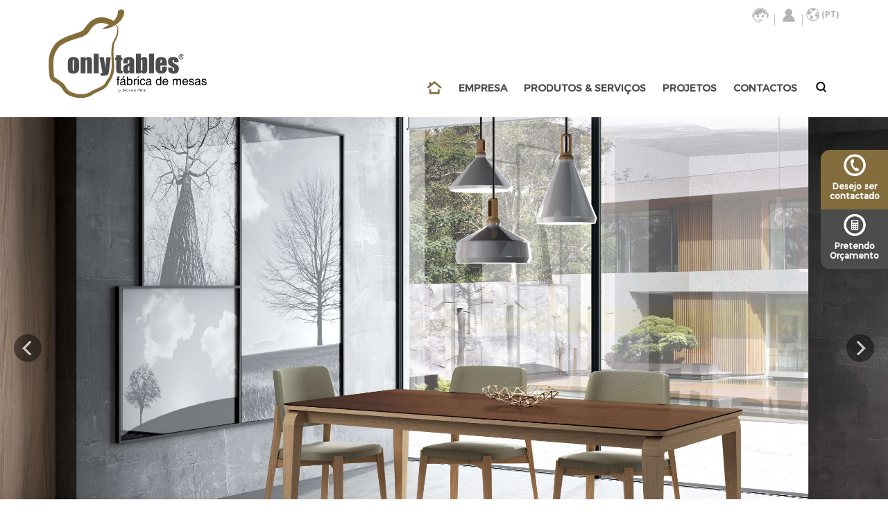

--- FILE ---
content_type: text/html; charset=UTF-8
request_url: https://www.onlytables.pt/index.php
body_size: 6442
content:
<!DOCTYPE html>
<html class="no-js" ng-app="plnkr" lang="pt" xmlns="http://www.w3.org/1999/xhtml" prefix="og: http://ogp.me/ns#">
<head>
<base href="https://www.onlytables.pt/">
<link rel="amphtml" href="https://www.onlytables.pt/">
<link rel="canonical" href="https://www.onlytables.pt/" />
<title>HOMEPAGE - onlytables</title>
<meta charset="utf-8">
<meta name="author" content="designarte.pt">
<meta property="og:title" content="HOMEPAGE" /><meta http-equiv="X-UA-Compatible" content="IE=edge" />
<meta name="viewport" content="width=device-width,initial-scale=1,user-scalable=0" />
<meta name="mobile-web-app-capable" content="yes"/>
<link rel="apple-touch-icon" sizes="57x57" href="files/favicon/apple-icon-57x57.png">
<link rel="apple-touch-icon" sizes="60x60" href="files/favicon/apple-icon-60x60.png">
<link rel="apple-touch-icon" sizes="72x72" href="files/favicon/apple-icon-72x72.png">
<link rel="apple-touch-icon" sizes="76x76" href="files/favicon/apple-icon-76x76.png">
<link rel="apple-touch-icon" sizes="114x114" href="files/favicon/apple-icon-114x114.png">
<link rel="apple-touch-icon" sizes="120x120" href="files/favicon/apple-icon-120x120.png">
<link rel="apple-touch-icon" sizes="144x144" href="files/favicon/apple-icon-144x144.png">
<link rel="apple-touch-icon" sizes="152x152" href="files/favicon/apple-icon-152x152.png">
<link rel="apple-touch-icon" sizes="180x180" href="files/favicon/apple-icon-180x180.png">
<link rel="icon" type="image/png" sizes="192x192" href="files/favicon/android-icon-192x192.png">
<link rel="icon" type="image/png" sizes="32x32" href="files/favicon/favicon-32x32.png">
<link rel="icon" type="image/png" sizes="96x96" href="files/favicon/favicon-96x96.png">
<link rel="icon" type="image/png" sizes="16x16" href="files/favicon/favicon-16x16.png">
<link rel="manifest" href="files/favicon/manifest.json">
<meta name="msapplication-TileColor" content="#ffffff">
<meta name="msapplication-TileImage" content="files/favicon/ms-icon-144x144.png">
<meta name="theme-color" content="#ffffff">

<link media="screen,print" rel="stylesheet" href="js/library/bootstrap/css/bootstrap_v_696ed85ae84e4.css"/>
<link media="screen,print" rel="stylesheet" href="js/library/apprise/apprise-v2_v_696ed85ae84e4.css">
<link media="screen,print" rel="stylesheet" href="js/library/slider-revolution/css/settings_v_696ed85ae84e4.css">


<link media="screen,print" rel="stylesheet" href="layout/fonts/icomoon/style_v_696ed85ae84e4.css">
<link media="screen,print" rel="stylesheet" href="layout/styles_v_696ed85ae84e4.css">

<link rel="stylesheet" href="layout/fonts/awesome/css/font-awesome.css?d=V2">
<link media="screen,print" rel="stylesheet" href="js/library/animate/animate.min_v_696ed85ae84e4.css">


<link media="screen,print" rel="stylesheet" href="files/classes_v_1553596603.css">
<link href="//fonts.googleapis.com/css?family=Poppins" rel="stylesheet">
<style type="text/css">
    div#preloader{position:fixed;left:0;top:0;z-index:99999999;width:100%;height:100%;overflow:visible;background:#fff}
</style>


<style type="text/css">.template-1{}</style><script type="text/javascript">
var SITE_HTTP_URL="https://www.onlytables.pt/";
var SITE_HTTP_AJAX_URL='https://www.onlytables.pt/ajax/';
var LINGUA='pt';
</script>
<!--[if lt IE 9]>
<script type="text/javascript" src="external_api/html5support/html5.js"></script>
<script type="text/javascript" src="external_api/html5support/respond.js"></script>
<script type="text/javascript">alert("It looks like you aren't using Internet Explorer 9. To see our site correctly,please update.");</script>
<![endif]-->
<script type="text/javascript" src="js/library/jquery/jquery-1.11.0.min_v_696ed85ae84e4.js"></script>
<script type="text/javascript" src="js/library/jquery/jquery-ui-1.10.4.custom.min_v_696ed85ae84e4.js"></script>
<script type="text/javascript">function initMap(){}</script>
<script src="https://maps.googleapis.com/maps/api/js?key=AIzaSyB3u7Jr_rH7E63fRbU4w3ntbxInWKyuUhk&callback=initMap"></script>

</head>
<body class="homepage page-1 template-1 ">
<div id="popup_1"></div>
<div class="modal fade" id="popupforms" role="dialog" style="z-index: 9999999999;">
  <div class="modal-dialog">
    <div class="modal-content">
      <div class="modal-body" style="padding:0px;">
          <div id="formfoo"></div>
      </div>
    </div>
  </div>
</div>



<div class="modal fade" id="imagemodal" tabindex="-1" role="dialog" aria-labelledby="myModalLabel" aria-hidden="true">
  <div class="modal-dialog">
    <div class="modal-content">
      <div class="modal-body">
        <button type="button" class="close" data-dismiss="modal"><span aria-hidden="true">&times;</span><span class="sr-only">Close</span></button>
        <img src="" class="imagepreview" style="width: 100%;" >
      </div>
    </div>
  </div>
</div>

<header id="header" class="sticky-off" style="position:relative"><div class="container"><div class="navbar-inner" style="position:relative;background:none;margin:0"><a href="index.php" class="logo" style="float:left"><img src="layout/blank.png" alt="onlytables"></a><div style="clear:both"></div></div><div class="top_bar"><div class="container">
					<img class="MOBILE" data-toggle="collapse" data-target=".language-collapse" id="lang-button" src="layout/mundo.png"  style="position: fixed;top: 15px;right: 39px;">

					<div id="fw-langs link-top" class="fw-langs link-top">
						<span class="hidden-sm hidden-xs"></span>
						<select class="hidden-sm hidden-xs" id="langs" onchange="window.open(this.value,'_self')"><option value="https://www.onlytables.pt:443/index.php?site_lingua=pt"  selected="selected" >(PT)</option><option value="https://www.onlytables.pt:443/index.php?site_lingua=en" >(EN)</option><option value="https://www.onlytables.pt:443/index.php?site_lingua=fr" >(FR)</option></select>					</div>

						<img class="MOBILE" src="layout/verticalarrow.png"  style="position: fixed;top: 15px;left: 59px;"><div class="orcamento r" data-toggle="modal" data-target="#modalOrcamento">
		<img src="https://www.onlytables.pt//layout/orc.png" onmouseover="this.src='layout/orc.png'" onmouseout="this.src='layout/orc.png'" border="0" alt="PRETENDO ORÇAMENTO" style="cursor:pointer">
		</div><div class="orcamento r" data-toggle="modal" data-target="#modalContatos"><img src="https://www.onlytables.pt//layout/contacto.png" onmouseover="this.src='layout/contacto.png'" onmouseout="this.src='layout/contacto.png'" border="0" alt=""  alt="DESEJO SER CONTACTADO" style="cursor:pointer"></div><header id="header" class="container" style="text-align:right"><div class="navbar megamenu-width"><ul id="mobile-menu" style="float:right">
			<li>
			<button class="navbar-toggle" type="button" data-toggle="collapse" data-target=".navbar-collapse">
			<i class="fa fa-reorder"></i>
			</button>
			</li>
			</ul>
			<ul id="main-menu" class="collapse navbar-collapse slide custom"><li class="menuHome"><a class="" href="p1-homepage-pt"><img src=files/menus/115_1.png></img></a></li><li class="menuHome"><a class="cursor" >EMPRESA</a><ul class="dropdown"><li><a href="p431-historia-pt">História</a><li><a href="p432-missao-e-valores-pt">Missão e valores</a><li><a href="p433-tecnologia-pt">Tecnologia</a></ul></li><li ><a class="" href="p434-ps-e-servicos-pt">PRODUTOS & SERVIÇOS</a></li><li ><a class="" href="p352-portefolio-pt">PROJETOS</a></li><li ><a class="" href="p348-contactos-pt">CONTACTOS</a></li><li class="menuHome"><form name="pesquisa" action="pages.php" method="get" onsubmit="return validarPesquisa()" style="display: initial;">
             						<input type="hidden" name="page_id" value="418"><div id="pesquisatexto" style="display: none;"><input class="HvRm txtpesquisa" type="text" alt="Submit" value="" placeholder="Pesquisa" id="search" name="pesquisa" autocomplete="off"></div></form><a id="botao-pesquisa" class=""><img src=files/menus/146_1.png></img></a></li></ul></div></header><div class="container"><a href="index.php" class="logo2"><img src="files/modulos_config_site/1_1.png" alt="onlytables"></a></div></div></div></div></header><header class="mobile-menu-wrapper"><div class="container"><div class="navbar megamenu-width"><div class="navbar-inner"><a href="index.php" class="logo pull-left"><img src="files/modulos_config_site/1_1.png" alt="onlytables"></a><ul id="mobile-menu" class="button-right pull-right"><li><button class="navbar-toggle" type="button" data-toggle="collapse" data-target=".language-collapse" data-parent=".mobile-menu-wrapper"><i class="fa fa-globe"></i></button></li><li><button class="navbar-toggle" type="button" data-toggle="collapse" data-target=".navbar-collapse" data-parent=".mobile-menu-wrapper"><i class="fa fa-reorder"></i></button></li></ul><ul id="lang-menu" class="collapse language-collapse nav slide custom"><li><a href="https://www.onlytables.pt:443/index.php?site_lingua=pt">(PT)</a></li><li><a href="https://www.onlytables.pt:443/index.php?site_lingua=en">(EN)</a></li><li><a href="https://www.onlytables.pt:443/index.php?site_lingua=fr">(FR)</a></li></ul><ul id="resp-menu" class="collapse navbar-collapse nav slide custom"><li ><a href="p1-homepage-pt">HOME</a></li><li ><a href="">EMPRESA</a><ul class="dropdown"><li><a href="p431-historia-pt">História</a><li><a href="p432-missao-e-valores-pt">Missão e valores</a><li><a href="p433-tecnologia-pt">Tecnologia</a></ul></li><li ><a href="p434-ps-e-servicos-pt">PRODUTOS & SERVIÇOS</a></li><li ><a href="p352-portefolio-pt">PROJETOS</a></li><li ><a href="p348-contactos-pt">CONTACTOS</a></li><li ><form name="pesquisa" id="pesquisa-mobile" action="pages.php" method="get" style="display: initial;">
             <input type="hidden" name="page_id" value="418"><div id="pesquisatexto2" style="display: block;"><input class="HvRm txtpesquisa mobile" type="text" alt="Submit" value="" placeholder="Pesquisa" id="search" name="pesquisa" autocomplete="off"></div><div onclick="$('#pesquisa-mobile').submit()"><img src="layout/search-white.png" width="30" style="float: left;margin: 4px;"></div></form></li></ul></div><div class="clear"></div></div></div></header> <div class="clearfix"></div> <div class="main_content"> <div class="container_fluid">   <div class="clear"></div><div class='clear'></div><div>
		<div class="page-slider-wrap page-slider-wrap196 modulocss196" id="main-slider" data-arrows="1" >
			<div class="page-slider page-slider196 modulo196"><ul><li data-transition="slideright" data-masterspeed="1000" ><img src="files/documentos/2019031412275635633861343863633538633330.jpg" alt="bg" data-bgfit="cover" data-bgposition="center center" data-bgrepeat="no-repeat"></li><li data-transition="slideright" data-masterspeed="1000" ><img src="files/documentos/2019031412275635633861343863633566396633.jpg" alt="bg" data-bgfit="cover" data-bgposition="center center" data-bgrepeat="no-repeat"></li><li data-transition="slideright" data-masterspeed="1000" ><img src="files/documentos/2019031412275635633861343863633633613862.png" alt="bg" data-bgfit="cover" data-bgposition="center center" data-bgrepeat="no-repeat"></li></ul><div class="tp-bannertimer tp-bottom"></div></div>
		</div></div>

		<script type="text/javascript">
		$(function () {

	var s_width = $(window).width();
	var r_width = '1500';
	var r_height = '882';
	var h = (parseFloat(r_height)*parseFloat(s_width))/parseFloat(r_width);
	if(h <= 300)
	{
		h = 300;
	}

	$('.page-slider196').revolution({
        extensions:"https://www.onlytables.pt/js/library/slider-revolution/js/extensions/",

		delay           :5000,
		sliderLayout:"fullwidth",
		autoHeight: "on",
		gridwidth:'1500',							// Single or Array i.e. 960 or [960, 840,760,460]
		gridheight:'882',							// Single or Array i.e. 500 or [500, 450,400,350]
		autoplay:1,
		navigation: {arrows: {
                enable: true,
                style: 'hesperiden',
                tmp: '',
                rtl: false,
                hide_onleave: false,
                hide_onmobile: true,
                hide_under: 0,
                hide_over: 9999,
                hide_delay: 200,
                hide_delay_mobile: 1200,
                left: {
                    container: 'slider',
                    h_align: 'left',
                    v_align: 'center',
                    h_offset: 20,
                    v_offset: 0
                },
                right: {
                    container: 'slider',
                    h_align: 'right',
                    v_align: 'center',
                    h_offset: 20,
                    v_offset: 19
                }
            },},shadow:1,fullWidth       :'on'
	}).bind('revolution.slide.onloaded',function (e,data) {
		$(this).parent().css({
			background  :'white',
			height      :'auto',
			overflow    :'hidden',
			'margin-top' : '0px',
			'margin-bottom' : '0px'
		}).children().animate({opacity :1},500);


	});

});
</script>
		<br />   <div class="clear"></div> </div> </div> <div class="clear"></div> <div class="footer-container"> <footer class="footer2"> <div class="container"> <div class="bottom-footer2 col-xs-12 col-sm-6 textleft bottom-footer-t">Copyright 2018 OnlyTables | Todos os direitos reservados.</div> <div class="bottom-footer2 col-xs-12 col-sm-6 textright"><div class="col-right"><a class="nobullet" href="https://www.facebook.com/onlytables" title="Facebook"  target="_blank"  rel="nofollow" ><img src="files/menus/162_1.png" title="Facebook" alt="" /></a><a class="nobullet" href="https://bit.ly/2CG2eyC" title="WhatsApp"  target="_blank"  rel="nofollow" ><img src="files/menus/163_1.png" title="WhatsApp" alt="" /></a><a class="nobullet" href="https://bit.ly/2BQPlBB" title="YouTube"  target="_blank"  rel="nofollow" ><img src="files/menus/164_1.png" title="YouTube" alt="" /></a><a class="nobullet" href="https://goo.gl/maps/PQwqPwD9myP2" title="Mapas"  target="_blank"  rel="nofollow" ><img src="files/menus/166_1.png" title="Mapas" alt="" /></a></div>  </div> </div> </footer> </div> <div class="butoes_contactos"><div data-toggle="modal" class="primeirio" data-target="#modalContatos"><img src="layout/icon-phone.png" width="32" height="32" alt="DESEJO SER CONTACTADO"><br><p class="textomodal">Desejo ser contactado</p></div><div data-toggle="modal" class="segundo" data-target="#modalOrcamento"><img src="layout/icon-orcamento.png" width="32" height="32" alt="PRETENDO ORÇAMENTO"><br><p class="textomodal">Pretendo Orçamento</p></div></div><div class="modal fade" id="modalContatos" tabindex="-1" role="dialog" aria-labelledby="modalContatoslbl"><div class="modal-dialog" role="document"><div class="modal-content">
        <div class="modal-body">
		<button type="button" class="close" data-dismiss="modal" aria-label="Close"><span aria-hidden="true">&times;</span></button>
        <div class="modal-title-wp"><img src="layout/icon-phone2.png" alt="" style="width: 60px;"> <span class="modal-title" id="modalContatoslbl">Desejo ser contactado</span></div>    <script type="text/javascript">
        function f_humman18(){document.getElementById("humman18").value=1;}
        function isInteger(value) {
            return value == parseInt(value);
        }
        function checkInt(field, update) {
            if (!isInteger(field.value)) {
                Apprise("Por favor insira um numero inteiro!");
                field.value="";
            }
            if (update)update_fields();
        }
        function checkEmail(field) {
            var email=field.value;
            var AtPos=email.indexOf("@");
            var StopPos=email.lastIndexOf(".");
            if (email == "" || AtPos == -1 || StopPos == -1 || (StopPos < AtPos) || (StopPos - AtPos == 1)) {
                Apprise("Por favor insira um email correcto!");
                field.value="";
            }
        }
    </script>
    <script>
        $(function () {
            $(".datepicker").datepicker({dateFormat: 'yy-mm-dd'});
        });
    </script>
            <style>
            #form18 div{border:none;}
        </style>

        <div class="formgoto" style="height:1px"></div><form id="form18" name="form18" method="post" onSubmit="return form_verify18()" action="send_request.php" enctype="multipart/form-data"><input type="hidden" name="popup" value="" /><input type="hidden" name="ajax" value="1" /><input type="hidden" name="page_id" value="1" /><input type="hidden" name="id_forms" value="18" /><input type="hidden" name="URL" value="" /><input type=hidden id="humman18" name="humman18" value="-1"><div class="form-group"><input onfocus="f_humman18()" type="text" class="form-control" id="field125" name="field125" maxlength="255" placeholder="Nome" ></div><div class="form-group"><input onfocus="f_humman18()" type="text" class="form-control" id="field127" name="field127" maxlength="255" placeholder="Telefone" ></div><div class="form-group"><input onfocus="f_humman18()" type="email" onChange="checkEmail(this);" class="form-control" id="Email128" name="Email128" maxlength="255" placeholder="E-mail" ></div><input type="text" name="URL" style="display:none" value=""><div class="form-group text-left"><input type="submit" value="&nbsp;ENVIAR&nbsp;" class="button3"></div>            <script type="text/javascript">
                function form_verify18() {
                    var campos_obrigatorios=new Array("field125","field127","Email128");
                    var campos_preenchidos;
                    for (var obj=0; obj < campos_obrigatorios.length; obj++) {
                        $('#' + campos_obrigatorios[obj]).closest('.form-group').removeClass('has-error');
                    }
                    for (obj=0; obj < campos_obrigatorios.length; obj++) {
                        if (document.forms['form18'].elements[campos_obrigatorios[obj]] == "" || document.forms['form18'].elements[campos_obrigatorios[obj]].value == 0) {
                            campos_preenchidos=1;
                            $('#' + campos_obrigatorios[obj]).closest('.form-group').addClass('has-error');
                        }
                    }
                    if (campos_preenchidos == 1) {
                        Apprise("<br>Os campos assinalados são de preenchimento obrigatório");
                        return false;
                    }
                    else
                    {
                        //Vamos submeter dados por ajax:
                        $.ajax({
                            url: 'https://www.onlytables.pt/send_request.php',
                            type: 'POST',
                            data: $('#form18').serialize(),
                            success: function(data){
                                // console.log(data);
                                //Apprise("");
                                Apprise("Os seus dados foram recebidos, obrigado!");
                                $('#form18')[0].reset();
                            }
                        });
                    }
                    return false;
                }
            </script>
            </form></div></div></div></div><div class="modal fade" id="modalOrcamento" tabindex="-1" role="dialog" aria-labelledby="modalOrcamentolbl"><div class="modal-dialog" role="document"><div class="modal-content">
       <div class="modal-body">
	   <button type="button" class="close" data-dismiss="modal" aria-label="Close"><span aria-hidden="true">&times;</span></button>
        <div class="modal-title-wp"><img src="layout/icon-orcamento2.png" alt=""> <span class="modal-title" id="modalOrcamentolbl">Pretendo Orçamento</span></div>    <script type="text/javascript">
        function f_humman17(){document.getElementById("humman17").value=1;}
        function isInteger(value) {
            return value == parseInt(value);
        }
        function checkInt(field, update) {
            if (!isInteger(field.value)) {
                Apprise("Por favor insira um numero inteiro!");
                field.value="";
            }
            if (update)update_fields();
        }
        function checkEmail(field) {
            var email=field.value;
            var AtPos=email.indexOf("@");
            var StopPos=email.lastIndexOf(".");
            if (email == "" || AtPos == -1 || StopPos == -1 || (StopPos < AtPos) || (StopPos - AtPos == 1)) {
                Apprise("Por favor insira um email correcto!");
                field.value="";
            }
        }
    </script>
    <script>
        $(function () {
            $(".datepicker").datepicker({dateFormat: 'yy-mm-dd'});
        });
    </script>
            <style>
            #form17 div{border:none;}
        </style>

        <div class="formgoto" style="height:1px"></div><form id="form17" name="form17" method="post" onSubmit="return form_verify17()" action="send_request.php" enctype="multipart/form-data"><input type="hidden" name="popup" value="" /><input type="hidden" name="ajax" value="1" /><input type="hidden" name="page_id" value="1" /><input type="hidden" name="id_forms" value="17" /><input type="hidden" name="URL" value="" /><input type=hidden id="humman17" name="humman17" value="-1"><div class="form-group"><textarea class="form-control" style="height:120px;" id="field119" name="field119" maxlength="255" placeholder="Descreva o que pretende" ></textarea></div><div class="form-group"><input onfocus="f_humman17()" type="text" class="form-control" id="field120" name="field120" maxlength="255" placeholder="Nome (pessoal) " ></div><div class="form-group"><input onfocus="f_humman17()" type="text" class="form-control" id="field122" name="field122" maxlength="255" placeholder="Telefone" ></div><div class="form-group"><input onfocus="f_humman17()" type="email" onChange="checkEmail(this);" class="form-control" id="Email123" name="Email123" maxlength="255" placeholder="E-mail" ></div><div class="form-group"><div >
        <a class='btn btn-primary' href='javascript:;'>
            Choose File...
            <input type="file" title=" " style='position:absolute;z-index:2;top:0;left:0;filter: alpha(opacity=0);-ms-filter:"progid:DXImageTransform.Microsoft.Alpha(Opacity=0)";opacity:0;background-color:transparent;color:transparent;' name="file_source" size="40"  onchange='$("#upload-file-info").html($(this).val());'>
        </a>
        &nbsp;
        <span class='label label-info' id="upload-file-info"></span>
</div></div><input type="text" name="URL" style="display:none" value=""><div class="form-group text-left"><input type="submit" value="&nbsp;ENVIAR&nbsp;" class="button3"></div>            <script type="text/javascript">
                function form_verify17() {
                    var campos_obrigatorios=new Array("field119","field120","field122","Email123");
                    var campos_preenchidos;
                    for (var obj=0; obj < campos_obrigatorios.length; obj++) {
                        $('#' + campos_obrigatorios[obj]).closest('.form-group').removeClass('has-error');
                    }
                    for (obj=0; obj < campos_obrigatorios.length; obj++) {
                        if (document.forms['form17'].elements[campos_obrigatorios[obj]] == "" || document.forms['form17'].elements[campos_obrigatorios[obj]].value == 0) {
                            campos_preenchidos=1;
                            $('#' + campos_obrigatorios[obj]).closest('.form-group').addClass('has-error');
                        }
                    }
                    if (campos_preenchidos == 1) {
                        Apprise("<br>Os campos assinalados são de preenchimento obrigatório");
                        return false;
                    }
                    else
                    {
                        //Vamos submeter dados por ajax:
                        $.ajax({
                            url: 'https://www.onlytables.pt/send_request.php',
                            type: 'POST',
                            data: $('#form17').serialize(),
                            success: function(data){
                                // console.log(data);
                                //Apprise("");
                                Apprise("Os seus dados foram recebidos, obrigado!");
                                $('#form17')[0].reset();
                            }
                        });
                    }
                    return false;
                }
            </script>
            </form></div></div></div></div>
<script type="text/javascript" src="js/library/jquery/jquery-1.11.0.min.js"></script>
<script type="text/javascript" src="js/library/jquery/jquery-ui-1.10.4.custom.min.js"></script>
<script type="text/javascript" src="js/library/jquery/jquery.lazyload_v_696ed85ae84e4.js"></script>
<link rel="stylesheet" href="js/fancybox-2.1.7/source/jquery.fancybox.css" />
<script type="text/javascript" src="js/fancybox-2.1.7/source/jquery.fancybox_v_696ed85ae84e4.js"></script>
<script type="text/javascript" src="js/library/bootstrap/bootstrap.min_v_696ed85ae84e4.js"></script>
<script type="text/javascript" src="js/library/validate/jquery.validate.min.js"></script>
<script type="text/javascript" src="js/library/jFlickrFeed/jflickrfeed.min.js"></script>
<script type="text/javascript" src="js/library/carouFredSel/jquery.carouFredSel-6.2.1-packed.js"></script>
<script type="text/javascript" src="js/library/mediaelementjs/mediaelement-and-player.min.js"></script>
<script type="text/javascript" src="js/library/isotope/isotope.pkgd.min.js"></script>
<script type="text/javascript" src="js/library/slider-revolution/js/jquery.themepunch.plugins.min.js"></script>
<script type="text/javascript" src="js/library/slider-revolution/js/jquery.themepunch.revolution.min.js"></script>
<script type="text/javascript" src="js/site.js"></script>
<script type="text/javascript" src="external_api/apprise/apprise-v2_v_696ed85ae84e4.js"></script>
<script type="text/javascript" src="js/parallax_v_696ed85ae84e4.js"></script>
<script type="text/javascript" src="js/slider.js"></script>
<script type="text/javascript" src="js/theme_v_696ed85ae84e4.js"></script>
<script type="text/javascript">
	$(document).ready(function() {
	$(".fancybox").fancybox({
		openEffect	: 'fade',
		openSpeed   : 'slow',
		closeEffect	: 'fade'
	});
});
</script>
<div id="myModal" class="modal fade" role="dialog" style="margin: auto; padding: 0; max-width: 600px;">
	<div class="modal-header">
      </div>
      <div class="modal-body">
	          <script type="text/javascript">
        function f_humman21(){document.getElementById("humman21").value=1;}
        function isInteger(value) {
            return value == parseInt(value);
        }
        function checkInt(field, update) {
            if (!isInteger(field.value)) {
                Apprise("Por favor insira um numero inteiro!");
                field.value="";
            }
            if (update)update_fields();
        }
        function checkEmail(field) {
            var email=field.value;
            var AtPos=email.indexOf("@");
            var StopPos=email.lastIndexOf(".");
            if (email == "" || AtPos == -1 || StopPos == -1 || (StopPos < AtPos) || (StopPos - AtPos == 1)) {
                Apprise("Por favor insira um email correcto!");
                field.value="";
            }
        }
    </script>
    <script>
        $(function () {
            $(".datepicker").datepicker({dateFormat: 'yy-mm-dd'});
        });
    </script>
            <style>
            #form21 div{border:none;}
        </style>

        <div class="formgoto" style="height:1px"></div><form id="form21" name="form21" method="post" onSubmit="return form_verify21()" action="send_request.php" enctype="multipart/form-data"><input type="hidden" name="popup" value="" /><input type="hidden" name="ajax" value="1" /><input type="hidden" name="page_id" value="1" /><input type="hidden" name="id_forms" value="21" /><input type="hidden" name="URL" value="" /><input type=hidden id="humman21" name="humman21" value="-1"><div class="row">
<div class="col-sm-12" style="text-align:center">
<h2>THE NEW X-DOM WILL BE AVAILABLE SOON!</h2>

<p>Meanwhile, you can subscribe to our newsletter</p>
</div>

<div class="col-sm-12" style="width: 100%; margin-top: 30px"><div class="form-group"><input onfocus="f_humman21()" type="text" class="form-control" id="field130" name="field130" maxlength="255" style="" placeholder="Email" ></div></div>

<div class="col-sm-12" style="width: 100%"><div class="form-group text-left"><input type="submit" value="&nbsp;SUBSCRIBE&nbsp;" class="button3"></div></div>
</div>
            <script type="text/javascript">
                function form_verify21()
                {
                    var campos_obrigatorios=new Array("field130");
                    var campos_preenchidos;
                    for (var obj=0; obj < campos_obrigatorios.length; obj++) {
                        $('#' + campos_obrigatorios[obj]).closest('.form-group').removeClass('has-error');
                    }
                    for (obj=0; obj < campos_obrigatorios.length; obj++) {
                        if (document.forms['form21'].elements[campos_obrigatorios[obj]] == "" || document.forms['form21'].elements[campos_obrigatorios[obj]].value == 0) {
                            campos_preenchidos=1;
                            $('#' + campos_obrigatorios[obj]).closest('.form-group').addClass('has-error');
                        }
                    }
                    if (campos_preenchidos == 1) {
                        Apprise("<br>Os campos assinalados são de preenchimento obrigatório");
                        return false;
                    }
                    else
                    {
                        //Vamos submeter dados por ajax:

                        $.ajax({
                            url: 'https://www.onlytables.pt/send_request.php',
                            type: 'POST',
                            data: $('#form21').serialize(),
                            success: function(data){

                                //data will return anything echo/printed to the page.
                                //based on your example, it's whatever $happy is.
                                //Apprise("");


                                Apprise(data);

                                //Apprise("Os seus dados foram recebidos, obrigado!");
                                $('#form21')[0].reset();
                            }
                        });
                    }
                    return false;
                }
            </script>
            </form>	      <div style="text-align: center"><button type="button" class="button4 btn btn-default" data-dismiss="modal">No, thanks.</button></div>
      </div>
</div>
</body>
</html>

--- FILE ---
content_type: text/css
request_url: https://www.onlytables.pt/layout/styles_v_696ed85ae84e4.css
body_size: 42239
content:
/* @import url('https://fonts.googleapis.com/css?family=Montserrat');*/
@import url('https://fonts.googleapis.com/css?family=Open+Sans:300,400,600,700');
/*@ import url('https://fonts.googleapis.com/css?family=Raleway:300,400,500,600,700,800,900');*/

/* Webfont:Lato-Regular */@font-face {
		font-family:'lato';
		src:url('fonts/lato/Lato/Lato-Regular.eot');/* IE9 Compat Modes */
		src:url('fonts/lato/Lato/fonts/Lato-Regular.eot?#iefix') format('embedded-opentype'), /* IE6-IE8 */
				 url('fonts/lato/Lato/fonts/Lato-Regular.woff2') format('woff2'), /* Modern Browsers */
				 url('fonts/lato/Lato/fonts/Lato-Regular.woff') format('woff'), /* Modern Browsers */
				 url('fonts/lato/Lato/fonts/Lato-Regular.ttf') format('truetype');
		font-style:normal;
		font-weight:normal;
		text-rendering:optimizeLegibility;
}
@font-face {
		font-family:'Myriad Pro';
		src:url('fonts/myriadpro-webfont.eot');/* IE9 Compat Modes */
		src:url('fonts/myriadpro-webfont.eot?#iefix') format('embedded-opentype'), /* IE6-IE8 */
				 url('fonts/myriadpro-webfont.woff') format('woff'), /* Modern Browsers */
				 url('fonts/myriadpro-webfont.ttf') format('truetype');
		font-style:normal;
		font-weight:normal;
		text-rendering:optimizeLegibility;
}

@font-face {
		font-family:'Montserrat';
		src:url('fonts/Montserrat/Montserrat-Regular.eot');/* IE9 Compat Modes */
		src:url('fonts/Montserrat/Montserrat-Regular.eot?#iefix') format('embedded-opentype'), /* IE6-IE8 */
				 url('fonts/Montserrat/Montserrat-Regular.woff') format('woff'), /* Modern Browsers */
				 url('fonts/Montserrat/Montserrat-Regular.ttf') format('truetype');
		font-style:normal;
		font-weight:normal;
		text-rendering:optimizeLegibility;
}
html, body, div, span, applet, object, iframe,
h1, h2, h3, h4, h5, h6, p, blockquote, pre,
a, abbr, acronym, address, big, cite, code,
del, dfn, em, img, ins, kbd, q, s, samp,
small, strike, strong, sub, sup, tt, var,
b, u, i, center,
dl, dt, dd, ol, ul, li,
fieldset, form, label, legend,
table, caption, tbody, tfoot, thead, tr, th, td,
article, aside, canvas, details, embed,
figure, figcaption, footer, header, hgroup,
menu, nav, output, ruby, section, summary,
time, mark, audio, video {
	margin:0;
	padding:0;
	border:0;
	font:inherit;
	font-size:100%;
	vertical-align:baseline;}

html {
	line-height:1;}

ol, ul {
	list-style:none;
}

table {
	border-collapse:collapse;
	border-spacing:0;}

caption, th, td {
	text-align:left;
	font-weight:normal;
	vertical-align:middle;}

q, blockquote {
	quotes:none;}
	q:before, q:after, blockquote:before, blockquote:after {
		content:"";
		content:none;}

a img {
	border:none;}

article, aside, details, figcaption, figure, footer, header, hgroup, menu, nav, section, summary {
	display:block;}


article,
aside,
details,
figcaption,
figure,
footer,
header,
hgroup,
main,
nav,
section,
summary {
	display:block;}

audio,
canvas,
video {
	display:inline-block;}

audio:not([controls]) {
	display:none;
	height:0;}

[hidden] {
	display:none;}

html {-webkit-text-size-adjust:100%;-ms-text-size-adjust:100%;}

body {
	margin:0;}

a:focus {
	outline:thin dotted;}

a:active,
a:hover {
	outline:0;}

h1 {
	font-size:2em;
	margin:0.67em 0;}

abbr[title] {
	border-bottom:1px dotted;}

b,
strong {
	font-weight:bold;}

dfn {
	font-style:italic;}

hr {
	-moz-box-sizing:content-box;
	box-sizing:content-box;
	height:0;}

mark {
	background:#ff0;
	color:#000;}

code,
kbd,
pre,
samp { font-family:monospace, serif; font-size:1em;}

pre {
	white-space:pre-wrap;}

q {
	quotes:"\201C" "\201D" "\2018" "\2019";}

small {
	font-size:80%;}

sub,
sup {
	font-size:75%;
	line-height:0;
	position:relative;
	vertical-align:baseline;}

sup {
	top:-0.5em;}

sub {
	bottom:-0.25em;}

img {
	border:0;}

svg:not(:root) {
	overflow:hidden;}

figure {
	margin:0;}

fieldset {
	border:1px solid #c0c0c0;
	margin:0 2px;
	padding:0.35em 0.625em 0.75em;}

legend {
	border:0;
	padding:0;}

button,
input,
select,
textarea {
	font-family:inherit;
	font-size:100%;
	margin:0;}

button,
input {
	line-height:normal;}

button,
select {
	text-transform:none;}

button,
html input[type="button"],
input[type="reset"],
input[type="submit"] {
	-webkit-appearance:button;
	cursor:pointer;}

button[disabled],
html input[disabled] {
	cursor:default;}

input[type="checkbox"],
input[type="radio"] {
	box-sizing:border-box;
	padding:0;}

input[type="search"] {
	-webkit-appearance:textfield;
	-moz-box-sizing:content-box;
	-webkit-box-sizing:content-box;
	box-sizing:content-box;}

input[type="search"]::-webkit-search-cancel-button,
input[type="search"]::-webkit-search-decoration {
	-webkit-appearance:none;}

button::-moz-focus-inner,
input::-moz-focus-inner {
	border:0;
	padding:0;}

textarea {
	overflow:auto;
	vertical-align:top;}

table {
	border-collapse:collapse;
	border-spacing:0;}
html, body {
		max-width:100%;
		overflow-x:hidden;
}

.txtpesquisa.mobile {
	width:80%;
    padding:5px;
    border-radius:10px;
    margin:5px 0;
    box-shadow:none;
    border:0;
    float:left;
    margin-left:15px;
}

#portfolio .project {
	position:relative;
}
#portfolio .project-heading-hover{
	position:absolute;
	top:0;
	left:0;
	width:100%;
	height:100%;
	z-index:2;
}
#portfolio .project-heading-hover:hover {
	background-color:#836d3c;
	background:rgba(131, 109, 60, 0.8);
}

#portfolio .project-title{
	display:none;
	position:absolute;
	width:40%;
	top:30px;
	left:30px;
	color:#fff;
	text-transform:uppercase;
	font-family:'Montserrat', sans-serif;
	font-weight:bold;
	font-size:20px;
	z-index:4;
}
#portfolio .project-ver-mais{
	display:none;
	position:absolute;
	bottom:30px;
	left:30px;
	color:#fff;
	text-transform:uppercase;
	font-family:'Montserrat', sans-serif;
	font-weight:bold;
	z-index:4;
}

#portfolio .project-heading-hover:hover .project-title{
	display:block;
	color:#fff;
	opacity:1;
}
#portfolio .project-heading-hover:hover .project-ver-mais{
	display:block;
	color:#fff;
	opacity:1;
}

.portfolio-title {
	margin:0;
	padding:0;
	text-indent:0;
	text-align:left;
	font:23px/25px Montserrat;
	text-transform:none;
	text-decoration:none;
	color:#000;
	letter-spacing:normal;
}

.portfolio-texto {
	margin:0;
	padding:0;
	text-indent:0;
	text-align:left;
	font:16px/30px Open Sans;
	text-transform:none;
	text-decoration:none;
	color:#000;
	letter-spacing:normal;
}

.portfolio-title2 {
	margin:0;
	padding:0;
	text-indent:0;
	text-align:left;
	font:bold 18px/33px Open Sans;
	text-transform:none;
	text-decoration:none;
	color:#000;
	letter-spacing:normal;
}

.portfolio-hr {
	background:#cccccc;
	height:1px;
}

.btn-newsletter {
	height:34px;
    background:#FA6C15;
    color:#fff;
    border-bottom-right-radius:7px !important;
    border-top-right-radius:7px !important;
}


.clamp-3 {
	/*height:60px;
	max-height:60px;
	line-height:20px;
	position:relative;
	overflow:hidden;
	display:-webkit-box;
	word-break:break-all;*/
}

.clamp-3:after {
	letter-spacing:.10em;
	/*content:"...";*/
	position:absolute;
	/*bottom:0;*/
	/*right:-10px;*/
	/*padding:0 11px 4px 45px;*/
}

.close {

    position:absolute;
    right:5px;
    font-size:40px;
    top:0px;

}


.fittext {
/*   width:322px;
	height:100px;
	border:1px solid black;
	color:#000 */
	height:25px;
}
.no-resize, .resize {

		height:25px;
	 font-size:15px
}
.clear{clear:both}
.has-js .label_check,.has-js .label_check2,.has-js .label_radio {}
.has-js .label_radio {background:url(radio-off.png) no-repeat;min-width:18px;height:18px;display:block;cursor:pointer;float:left;padding-left:20px;padding-right:20px;padding-top:2px}
.has-js .label_check {background:url(check-off.png) no-repeat;min-width:18px;height:18px;display:inline-block;cursor:pointer;padding-left:20px;padding-top:3px;font-size:14px;font-weight:400}
.has-js .label_check2 {background:url(check-off.png) no-repeat;background-position:right;min-width:18px;height:18px;display:block;cursor:pointer;padding-right:20px;padding-top:8px}
.has-js label.c_on {background:url(check-on.png) no-repeat;min-width:18px;height:18px;padding-left:20px}
.has-js label.c_on2 {background:url(check-on.png) no-repeat;background-position:right;}
.has-js label.r_on {background:url(radio-on.png) no-repeat;min-width:18px;height:18px;padding-left:20px;padding-right:20px;padding-top:8px}
.has-js .label_check input,.has-js .label_check2 input,.has-js .label_radio input {position:absolute;left:-9999px}

.fancybox-overlay {
		z-index:9999 !important
}

.fancybox-wrap {
		z-index:99999 !important
}

.title2 {
		margin:auto;
		color:#2d343e;
		font-size:18px
}

.fade {
		opacity:0;
		-webkit-transition:opacity .15s linear;
		transition:opacity .15s linear
}

.fade.in {
		opacity:1;

}

.collapse {
		display:none
}

.collapse.in {
		display:inline-block;
}

.collapsing {
		position:relative;
		height:0;
		overflow:hidden;
		-webkit-transition:height .35s ease;
		transition:height .35s ease
}

.clear:before,
.clear:after {
		content:"";
		display:table
}

.clear:after {
		clear:both
}



img {
		max-width:100%
}

* {
		outline:none;
		box-sizing:border-box
}

body {
		margin:0;
		padding:0;
		color:#000;/*line-height:24px;*/
		background-color:#fff;
		min-width:320px;
		overflow-x:hidden
}

body.w970 .container {
		max-width:970px
}

body {
		font-family:"Open Sans", Arial, Tahoma, sans-serif;
		font-weight:200
}

strong {
		font-weight:600
}

b {
		font-weight:600
}

h1, h2, h3,
h5, h6 {
		font-weight:normal;
		color:#002e63;
		margin:15px 0
}

h1:first-child, h2:first-child, h3:first-child,
h4:first-child, h5:first-child, h6:first-child {
		margin-top:0
}

h1, .h1 {
		font-size:28px;
		line-height:44px;
		color:#000;
		text-align:left;
}

h2, .h2 {
		padding-top:80px;
		padding-bottom:40px;
		text-indent:0;
		text-align:center;
		font:bold 33px/33px Montserrat;
		font-weight:normal;
		text-transform:none;
		color:#003063;
		letter-spacing:normal;

}

h3, .h3 {
		font-size:20px;
		font-weight:bold;
		color:#9d9fa3;
		text-align:center
}

h4, .h4 {
		font:bold 32px/47px Myriad Pro;
		font-weight:bold;
		text-rendering:optimizeLegibility;
}
._bloco .text{
		text-align:left;
}
/*.text{
		text-align:left;
		font:33px/67px Myriad Pro;
		text-transform:none;
		text-decoration:none;
		color:#0c1723;
		letter-spacing:normal;
		text-rendering:optimizeLegibility;
}
*/
h5, .h5 {
		font-size:16px;
		line-height:20px;
		font-weight:bold
}

h6, .h6 {
		font-size:13px;
		line-height:16px;
		font-weight:bold
}

.titulo1 {
		width:100%;
		padding-bottom:0px;
		border-bottom:0px solid #949494
}

.titulo1 span {
		color:#949494
}

.undeline {
		width:100px;
		height:2px;
		background:#002e63;
		position:relative;
		top:-17px
}

h1 small, h2 small, h3 small,
h4 small, h5 small, h6 small {
		line-height:1;
		font-size:80%
}

h1 a, h2 a, h3 a,
h4 a, h5 a, h6 a {
		color:#2d343e
}

/*h2:first-child { margin-top:30px;margin-bottom:30px}*/
p:first-child {
		margin-top:0
}

a {
		-webkit-transition:color linear 0.1s, background-color linear 0.1s, opacity linear 0.1s;
		transition:color linear 0.1s, background-color linear 0.1s, opacity linear 0.1s
}

a:hover, a:focus {
		outline:none;
		color:#4d4d4d;
		text-decoration:none
}

.lead {
		font-weight:300;
		font-size:20px;
		line-height:28px
}

.muted {
		color:#888
}

.text-warning {
		color:#ffcc00
}

.text-error {
		color:#FF3B30
}

.text-info {
		color:#34aadc
}

.text-success {
		color:#00B74C
}

.text-left {
		text-align:left
}

.text-right {
		text-align:right
}

.text-center {
		text-align:center
}

.excerpt {
		color:#2d343e;
		font-style:italic
}

.highlight {
		color:#fff
}

hr, .devider-top:before, .devider-bottom:after {
		height:1px;
		border:0;
		border:none;
		margin:30px 0;
		display:block;
		content:'';
		height:3px;
		width:100%;
		background:-webkit-gradient(linear, left top, right top, color-stop(0%, rgba(221, 114, 60, 0)), color-stop(33%, #002e63), color-stop(66%, #002e63), color-stop(100%, rgba(221, 114, 60, 0)));
		background:-webkit-linear-gradient(left, rgba(221, 114, 60, 0) 0%, #002e63 33%, #002e63 66%, rgba(221, 114, 60, 0) 100%);
		background:transparent -webkit-linear-gradient(left, rgba(221, 114, 60, 0) 0%, #002e63 33%, #002e63 66%, rgba(221, 114, 60, 0) 100%) repeat scroll 0% 0%;
		background:transparent linear-gradient(to right, rgba(221, 114, 60, 0) 0%, #002e63 33%, #002e63 66%, rgba(221, 114, 60, 0) 100%) repeat scroll 0% 0%
}

hr.gray {
		background:-webkit-gradient(linear, left top, right top, color-stop(0%, rgba(134, 135, 137, 0)), color-stop(33%, rgba(134, 135, 137, 1)), color-stop(66%, rgba(134, 135, 137, 1)), color-stop(100%, rgba(134, 135, 137, 0)));
		background:-webkit-linear-gradient(left, rgba(134, 135, 137, 0) 0%, rgba(134, 135, 137, 1) 33%, rgba(134, 135, 137, 1) 66%, rgba(134, 135, 137, 0) 100%);
		background:-webkit-linear-gradient(left, rgba(134, 135, 137, 0) 0%, rgba(134, 135, 137, 1) 33%, rgba(134, 135, 137, 1) 66%, rgba(134, 135, 137, 0) 100%);
		background:linear-gradient(to right, rgba(134, 135, 137, 0) 0%, rgba(134, 135, 137, 1) 33%, rgba(134, 135, 137, 1) 66%, rgba(134, 135, 137, 0) 100%)
}

h2.gray {
		color:#868789
}

h2.light {
		font-weight:lighter
}

hr.devider-heavy, .devider-heavy:after, .devider-heavy:before {
		height:5px
}

hr.devider-margin-medium, .devider-margin-medium.devider-top:before, .devider-margin-medium.devider-bottom:after {
		margin:40px 0
}

hr.devider-margin-big, .devider-margin-big.devider-top:before, .devider-margin-big.devider-bottom:after {
		margin:50px 0
}

.row + hr,
.row + .devider-top:before,
.row + .devider-bottom:after {
		margin-top:0
}

.row + hr.devider-margin-medium,
.row + .devider-margin-medium.devider-top:before,
.row + .devider-margin-medium.devider-bottom:after {
		margin-top:10px
}

.row + hr.devider-margin-big,
.row + .devider-margin-big.devider-top:before,
.row + .devider-margin-big.devider-bottom:after {
		margin-top:20px
}

#main-menu ul.dropdown:not(.megamenu-category) hr,
#main-menu ul.dropdown:not(.megamenu-category) .devider-top:before,
#main-menu ul.dropdown:not(.megamenu-category) .devider-bottom:after,
.container-out.container-dark hr,
.container-out.container-image hr,
.container-out.container-dark .devider-top:before,
.container-out.container-image .devider-top:before,
.container-out.container-dark .devider-bottom:after,
.container-out.container-image .devider-bottom:after,
/* #footer hr,
#footer .devider-top:before,
#footer .devider-bottom:after {
		opacity:0.1
} */

.dropcap {
		background:#f9f9f9;
		display:inline-block;
		float:left;
		font-weight:600;
		font-size:23px;
		height:36px;
		line-height:36px;
		margin:0 7px 0 0;
		text-align:center;
		min-width:36px;
		border:1px solid #f1f1f1
}

.dropcap.clean {
		background:transparent;
		font-size:36px;
		border-color:transparent
}

blockquote {
		background-color:#f9f9f9;
		position:relative;
		font-style:italic;
		padding:40px 20px 20px 40px;
		margin:0 0 15px 0;
		font-size:16px;
		font-weight:200;
		line-height:30px;
		border:1px solid #f1f1f1;
		color:#2d343e
}

blockquote:before {
		font-size:42px;
		content:'"';
		position:absolute;
		top:35px;
		left:10px;
		font-weight:200
}

blockquote p {
		margin-bottom:0
}

blockquote p:last-child {
		margin-bottom:0
}

blockquote .author {
		text-align:right;
		font-weight:normal
}

ul, ol {
		margin:30px 0;/*padding:0*/
}

ul > li > ul, ol > li > ul,
ul > li > ol, ol > li > ol {
		margin:15px 0
}

ul:first-child, ol:first-child {
		margin-top:0
}

ul.default > li, ul.arrow > li, ul.circle > li,
ul.check > li, ul.plus > li, ul.dash > li {
		list-style:none;
		padding:0 0 0 24px;
		position:relative;
		margin:5px 0
}

ol > li {
		margin:5px 0
}

ul.default > li {
		padding:0
}

ul.arrow > li:before, ul.circle > li:before, ul.check > li:before,
ul.plus > li:before, ul.dash > li:before {
		left:0;
		top:1px;
		position:absolute;
		font-family:FontAwesome;
		font-weight:normal;
		font-style:normal;
		text-decoration:inherit;
		-webkit-font-smoothing:antialiased
}

ul.arrow > li:before {
		content:"\f054"
}

ul.circle > li:before {
		top:4px;
		font-size:7px;
		content:"\f111"
}

ul.check > li:before {
		content:"\f00c"
}

ul.plus > li:before {
		content:"\f067"
}

ul.dash > li:before {
		top:2px;
		content:"\f068"
}

.text-right ul.arrow > li, .text-right ul.circle > li,
.text-right ul.check > li, .text-right ul.plus > li, .text-right ul.dash > li {
		padding:0 24px 0 0
}

.text-right ul li:before {
		left:auto;
		right:0;
		-webkit-transform:rotate(180deg);
		-ms-transform:rotate(180deg);
		transform:rotate(180deg)
}

pre {
		display:block;
		padding:30px;
		margin-bottom:30px;
		word-break:break-all;
		word-wrap:break-word;
		background-color:#f9f9f9;
		border:1px solid #f1f1f1
}

pre div {
		display:inline-block
}

pre code {
		font-size:inherit;
		color:inherit;
		white-space:-moz-pre-wrap;
		white-space:pre-wrap;
		white-space:-o-pre-wrap;
		white-space:pre-wrap;
		word-wrap:break-word;
		background-color:transparent
}

.hll {
		background-color:#ffffcc
}

.c {
		color:#999
}

.err {
		color:#AA0000;
		background-color:#FFAAAA
}

.k {
		color:#006699
}

.o {
		color:#555555
}

.cm {
		color:#0099FF;
		font-style:italic
}

.cp {
		color:#009999
}

.c1 {
		color:#999
}

.cs {
		color:#999
}

.gd {
		background-color:#FFCCCC;
		border:1px solid #CC0000
}

.ge {
		font-style:italic
}

.gr {
		color:#FF0000
}

.gh {
		color:#003300
}

.gi {
		background-color:#CCFFCC;
		border:1px solid #00CC00
}

.go {
		color:#AAAAAA
}

.gp {
		color:#000099
}

.gs {
}

.gu {
		color:#003300
}

.gt {
		color:#99CC66
}

.kc {
		color:#006699
}

.kd {
		color:#006699
}

.kn {
		color:#006699
}

.kp {
		color:#006699
}

.kr {
		color:#006699
}

.kt {
		color:#007788
}

.m {
		color:#FF6600
}

.s {
		color:#d44950
}

.na {
		color:#4f9fcf
}

.nb {
		color:#336666
}

.nc {
		color:#00AA88
}

.no {
		color:#336600
}

.nd {
		color:#9999FF
}

.ni {
		color:#999999
}

.ne {
		color:#CC0000
}

.nf {
		color:#CC00FF
}

.nl {
		color:#9999FF
}

.nn {
		color:#00CCFF
}

.nt {
		color:#2f6f9f
}

.nv {
		color:#003333
}

.ow {
		color:#000000
}

.w {
		color:#bbbbbb
}

.mf {
		color:#FF6600
}

.mh {
		color:#FF6600
}

.mi {
		color:#FF6600
}

.mo {
		color:#FF6600
}

.sb {
		color:#CC3300
}

.sc {
		color:#CC3300
}

.sd {
		color:#CC3300;
		font-style:italic
}

.s2 {
		color:#CC3300
}

.se {
		color:#CC3300
}

.sh {
		color:#CC3300
}

.si {
		color:#AA0000
}

.sx {
		color:#CC3300
}

.sr {
		color:#33AAAA
}

.s1 {
		color:#CC3300
}

.ss {
		color:#FFCC33
}

.bp {
		color:#336666
}

.vc {
		color:#003333
}

.vg {
		color:#003333
}

.vi {
		color:#003333
}

.il {
		color:#FF6600
}

.css .o,
.css .o + .nt,
.css .nt + .nt {
		color:#999
}

/*table {
		margin-bottom:20px
}
*/
table th,
table td {
		padding:10px
}

.table {
		border-collapse:collapse;
		border-spacing:0;
		width:100%
}

.table th,
.table td {
		text-align:left;
		vertical-align:top;
		border-top:1px solid #f1f1f1
}

.table thead:first-child tr:first-child th,
.table thead:first-child tr:first-child td {
		border-top:0
}

.table th {
		font-weight:600;
		color:#2d343e
}

.table thead th {
		vertical-align:bottom
}

.table.table-striped tbody > tr:nth-child(odd) > td,
.table.table-striped tbody > tr:nth-child(odd) > th {
		background-color:#f9f9f9
}

.table.table-title {
		border:1px solid #f1f1f1;
		background-color:#fff
}

.table.table-title thead th {
		background-color:#f9f9f9
}

.stripes {
		background-image:-webkit-gradient(linear, 0 100%, 100% 0, color-stop(0.25, rgba(0, 0, 0, 0.03)), color-stop(0.25, transparent), color-stop(0.5, transparent), color-stop(0.5, rgba(0, 0, 0, 0.03)), color-stop(0.75, rgba(0, 0, 0, 0.03)), color-stop(0.75, transparent), to(transparent));
		background-image:-webkit-linear-gradient(45deg, rgba(0, 0, 0, 0.03) 25%, transparent 25%, transparent 50%, rgba(0, 0, 0, 0.03) 50%, rgba(0, 0, 0, 0.03) 75%, transparent 75%, transparent);
		background-image:linear-gradient(45deg, rgba(0, 0, 0, 0.03) 25%, transparent 25%, transparent 50%, rgba(0, 0, 0, 0.03) 50%, rgba(0, 0, 0, 0.03) 75%, transparent 75%, transparent);
		background-size:40px 40px
}

.stripes.animated {
		-webkit-animation:progress-bar-stripes 1.5s linear infinite;
		animation:progress-bar-stripes 1.5s linear infinite
}

@-webkit-keyframes progress-bar-stripes {
		from {
				background-position:40px 0
		}
		to {
				background-position:0 0
		}
}

@keyframes progress-bar-stripes {
		from {
				background-position:40px 0
		}
		to {
				background-position:0 0
		}
}

.btn {
		text-shadow:none;
		display:inline-block;
		text-transform:uppercase;
		position:relative;
		padding:10px 20px;
		font-size:13px;
		line-height:1;
		text-align:center;
		vertical-align:middle;
		cursor:pointer;
		border-radius:0;
		box-shadow:none;
		-webkit-transition:color linear 0.1s, background-color linear 0.1s;
		transition:color linear 0.1s, background-color linear 0.1s
}

.btn:hover {
		color:#fff
}

/*.btn:active { color:#fff;top:1px;right:-1px;box-shadow:none}*/
.btn.btn-round {
		border-radius:2000em
}

.btn.btn-big {
		font-size:16px;
		padding:16px 30px;
		font-weight:600
}

.btn.btn-small {
		font-size:12px;
		padding:5px 15px
}

.btn.btn-mini {
		font-size:10px;
		padding:3px 10px
}

.btn[class*="btn-icon-"] {
		padding:0;
		height:36px;
		width:36px;
		line-height:36px;
		margin:0;
		color:#d9d9d9
}

.btn.btn-big[class*="btn-icon-"] {
		height:50px;
		width:50px;
		line-height:50px
}

.btn.btn-small[class*="btn-icon-"] {
		height:24px;
		width:24px;
		line-height:24px
}

.btn.btn-mini[class*="btn-icon-"] {
		height:18px;
		width:18px;
		line-height:18px;
	z-index:99999991
}

.btn[class*="btn-icon-"]:before {
		font-style:normal;
		font-weight:normal;
		font-variant:normal;
		text-transform:none;
		-webkit-font-smoothing:antialiased;
		-moz-osx-font-smoothing:grayscale;
		font-size:18px
}

.btn.btn-icon-newsletter:before {
		font-family:'icomoon';
		content:"\e604"
}

.btn.btn-icon-plus:before {
		font-family:'FontAwesome';
		content:"\f067"
}

.btn.btn-icon-search:before {
		font-family:'FontAwesome';
		content:"\f002"
}

.btn.btn-icon-view:before {
		font-family:'icomoon';
		content:"\e680"
}

.btn.btn-icon-link:before {
		font-family:'FontAwesome';
		content:"\f0c1"
}

.btn.btn-icon-prev:before {
		font-family:'FontAwesome';
		content:"\f104"
}

.btn.btn-icon-next:before {
		font-family:'FontAwesome';
		content:"\f105"
}

.btn.btn-icon-close:before {
		font-size:18px;
		font-family:'FontAwesome';
		content:"\f00d"
}

.btn.btn-icon-user:before {
		font-family:'icomoon';
		content:"\e670"
}

.btn.btn-icon-top:before {
		font-family:'FontAwesome';
		content:"\f106"
}

body .btn.btn-blue {
		color:#fff;
		border-color:#007aff;
		background-color:#007aff
}

body .btn.btn-blue:hover {
		color:#fff;
		border-color:#3395ff;
		background-color:#3395ff
}

body .btn.btn-blue:active {
		border-color:#007aff
}

body .btn.btn-purple {
		color:#fff;
		border-color:#c643fc;
		background-color:#c643fc
}

body .btn.btn-purple:hover {
		color:#fff;
		background-color:#d169fd;
		border-color:#d169fd
}

body .btn.btn-purple:active {
		border-color:#c643fc
}

body .btn.btn-brown {
		color:#fff;
		border-color:#765747;
		background-color:#765747
}

body .btn.btn-brown:hover {
		color:#fff;
		background-color:#91796c;
		border-color:#91796c
}

body .btn.btn-brown:active {
		border-color:#765747
}

body .btn.btn-dark {
		color:#fff;
		border-color:#282e3a;
		background-color:#282e3a
}

body .btn.btn-dark:hover {
		color:#fff;
		background-color:#535861;
		border-color:#535861
}

body .btn.btn-dark:active {
		border-color:#282e3a
}

body .btn.btn-pink {
		color:#fff;
		border-color:#ff2d55;
		background-color:#ff2d55
}

body .btn.btn-pink:hover {
		color:#fff;
		background-color:#ff5777;
		border-color:#ff5777
}

body .btn.btn-pink:active {
		border-color:#ff2d55
}

body .btn.btn-teal {
		color:#fff;
		border-color:#34aadc;
		background-color:#34aadc
}

body .btn.btn-teal:hover {
		color:#fff;
		background-color:#5dbbe3;
		border-color:#5dbbe3
}

body .btn.btn-teal:active {
		border-color:#34aadc
}

body .btn.btn-green {
		color:#fff;
		border-color:#00B74C;
		background-color:#00B74C
}

body .btn.btn-green:hover {
		color:#fff;
		background-color:#33c570;
		border-color:#33c570
}

body .btn.btn-green:active {
		border-color:#00B74C
}

body .btn.btn-yellow {
		color:#7E490F;
		border-color:#ffcc00;
		background-color:#ffcc00
}

body .btn.btn-yellow:hover {
		color:#7E490F;
		background-color:#ffd633;
		border-color:#ffd633
}

body .btn.btn-yellow:active {
		border-color:#ffcc00
}

body .btn.btn-orange {
		color:#fff;
		border-color:#002e63;
		background-color:#002e63
}

body .btn.btn-orange:hover {
		color:#fff;
		background-color:#ff7d33;
		border-color:#ff7d33
}

body .btn.btn-orange:active {
		border-color:#002e63
}

body .btn.btn-light {
		color:#282e3a;
		border-color:#f9f9f9;
		background-color:#f9f9f9
}

body .btn.btn-light:hover {
		color:#282e3a;
		background-color:#fff;
		border-color:#fff
}

body .btn.btn-light:active {
		border-color:#f9f9f9
}

body .btn.btn-red {
		color:#fff;
		border-color:#ff3b30;
		background-color:#ff3b30
}

body .btn.btn-red:hover {
		color:#fff;
		background-color:#ff6259;
		border-color:#ff6259
}

body .btn.btn-red:active {
		border-color:#ff3b30
}

body .btn.btn-white {
		color:#282e3a;
		border-color:#fff;
		background-color:#fff
}

body .btn.btn-white:hover {
		color:#282e3a;
		background-color:#f9f9f9;
		border-color:#f9f9f9
}

body .btn.btn-white:active {
		border-color:#fff
}

div.pagination {
		margin-bottom:30px;
		background:#DDD;
		padding:10px
}

.pagination ul {
		list-style-type:none;
		margin:0;
		display:inline-block;
		text-align:center;
		float:right;
		line-height:30px
}

.pagination ul > li {
		width:100%;
		display:inline-block
}

.pagination ul > li.current {
		padding:0;
		display:inline-block;
		float:none;
		line-height:20px
}

.pagination ul > li.current > a {
		background-color:#002e63;
		border:1px solid #002e63;
		border-radius:30px
}

.pagination ul > li.current > a:hover {
		background-color:#ff7d33;
		border-color:#ff7d33
}

.pagination ul > li + li {
		margin-top:10px
}

@media screen and (min-width:768px) {
		.pagination ul > li {
				float:left;
				width:auto
		}

		.pagination ul > li + li {
				margin-top:0
		}

		.pagination ul > li.next {
				float:right
		}
}

.pagination ul > li a {
		color:#000;
		display:inline-block;
		margin-right:1px;
		width:20px;
		height:20px;
		border-radius:20px;
		position:relative;
		line-height:20px
}

.pagination ul > li span {
		color:#FFF;
		display:inline-block;
		margin-right:1px;
		width:20px;
		height:20px;
		border-radius:20px;
		position:relative;
		line-height:20px;
		background-color:#ad2024
}

.pagination ul > li a:hover {
		color:#fff;
		background-color:#ad2024
}

.pagination ul > li a:active {
		top:1px;
		left:1px;
		box-shadow:none
}

.pagination ul > li a:last-child {
		margin-right:0
}

.modal-open {
		overflow-y:hidden
}

.modal-backdrop {
		position:fixed;
		top:0;
		right:0;
		bottom:0;
		left:0;
		z-index:10000;
		background-color:#2d343e
}

.modal-backdrop.fade {
		opacity:0
}

.modal-backdrop.in {
		opacity:0.9
}

.modal {
		position:fixed;
		top:0;
		right:0;
		bottom:0;
		left:0;
		z-index:113001;
		display:none
}

.modal-dialog {
		padding-top:30px;
		padding-bottom:30px
}

.modal.fade .modal-dialog {
		-webkit-transform:translate(0, -25%);
		-ms-transform:translate(0, -25%);
		transform:translate(0, -25%);
		-webkit-transition:-webkit-transform 0.3s ease-out;
		transition:transform 0.3s ease-out
}

.modal.in .modal-dialog {
		-webkit-transform:translate(0, 0);
		-ms-transform:translate(0, 0);
		transform:translate(0, 0)
}

.modal-bg {
		z-index:0;
		position:absolute;
		height:100%;
		width:100%;
		top:0;
		left:0
}

.modal-dialog > .row {
		text-align:center
}

.modal-dialog > .row > * {
		display:inline-block;
		float:none
}

.modal-body {
		text-align:left;
		z-index:1;
		position:relative;
		background-color:#ffffff;
		outline:none;
		box-shadow:0 0 3px rgba(0, 0, 0, 0.3);
		background-clip:padding-box;
		position:relative
}

.modal-body > * {
		padding:30px;
		padding-bottom:0
}

.modal-body > *:before,
.modal-body > *:after {
		display:table;
		content:" "
}

.modal-body > *:after {
		clear:both
}

.modal-heading {
		background-color:#f9f9f9;
		border-bottom:1px solid #f1f1f1
}

.modal-heading .close {
		float:right;
		height:36px;
		width:36px;
		line-height:36px
}

.modal-heading .title {
		margin-right:35px
}

.modal-heading .title > * {
		line-height:36px
}

.modal-footer {
		text-align:right;
		background-color:#f9f9f9;
		border-top:1px solid #f1f1f1;
		padding-bottom:10px
}

.modal-footer .btn + .btn {
		margin-left:5px
}

.tooltip {
		position:absolute;
		z-index:1030;
		display:block;
		font-size:11px;
		line-height:1.4;
		opacity:0;
		visibility:visible
}

.tooltip.fade {
		opacity:0;
		-webkit-transition:opacity 0.15s linear;
		transition:opacity 0.15s linear
}

.tooltip.fade.in {
		opacity:1
}

.tooltip.in {
		opacity:0.8
}

.tooltip.top {
		padding:5px 0;
		margin-top:-3px
}

.tooltip.right {
		padding:0 5px;
		margin-left:3px
}

.tooltip.bottom {
		padding:5px 0;
		margin-top:3px
}

.tooltip.left {
		padding:0 5px;
		margin-left:-3px
}

.tooltip-inner {
		max-width:200px;
		padding:15px;
		color:#ffffff;
		text-align:center;
		text-decoration:none;
		background-color:#282e3a;
		border-radius:2px
}

.tooltip-arrow {
		position:absolute;
		width:0;
		height:0;
		border-color:transparent;
		border-style:solid
}

.tooltip.top .tooltip-arrow {
		bottom:0;
		left:50%;
		margin-left:-5px;
		border-top-color:#282e3a;
		border-width:5px 5px 0
}

.tooltip.right .tooltip-arrow {
		top:50%;
		left:0;
		margin-top:-5px;
		border-right-color:#282e3a;
		border-width:5px 5px 5px 0
}

.tooltip.left .tooltip-arrow {
		top:50%;
		right:0;
		margin-top:-5px;
		border-left-color:#282e3a;
		border-width:5px 0 5px 5px
}

.tooltip.bottom .tooltip-arrow {
		top:0;
		left:50%;
		margin-left:-5px;
		border-bottom-color:#282e3a;
		border-width:0 5px 5px
}

a.userpic,
a.avatar {
		position:relative
}

.link,
.lightbox {
		position:relative;
		display:inline-block
}

.link.btn,
.link > .btn,
.lightbox.btn,
.lightbox > .btn,
a.userpic > .btn,
a.avatar > .btn {
		border:none;
		background:rgba(255, 255, 255, 0.4);
		color:#2d343e
}

.link.btn:hover,
.link:hover > .btn,
.lightbox.btn:hover,
.lightbox:hover > .btn,
a.userpic:hover > .btn,
a.avatar:hover > .btn {
		background:rgba(255, 255, 255, 0.9);
		color:#2d343e
}

.lightbox > .btn,
.link > .btn,
a.userpic > .btn,
a.avatar > .btn {
		left:50%;
		margin-left:-28px;
		top:50%;
		margin-top:-18px;
		position:absolute;
		opacity:0;
		-webkit-transition:all 0.15s ease-out;
		transition:all 0.15s ease-out
}

.lightbox:hover > .btn,
.link:hover > .btn,
a.userpic:hover > .btn,
a.avatar:hover > .btn {
		margin-left:-18px;
		opacity:1
}

.fancybox-wrap,
.fancybox-skin,
.fancybox-outer,
.fancybox-inner,
.fancybox-image,
.fancybox-wrap iframe,
.fancybox-wrap object,
.fancybox-nav,
.fancybox-nav span,
.fancybox-tmp {
		padding:0;
		margin:0;
		border:0;
		outline:none;
		vertical-align:top
}

.fancybox-wrap {
		position:absolute;
		top:0;
		left:0;
		z-index:8020
}

.fancybox-skin {
		position:relative
}

.fancybox-opened {
		z-index:8030
}

.fancybox-opened .fancybox-skin {
		box-shadow:0
}

.fancybox-outer, .fancybox-inner {
		position:relative
}

.fancybox-inner {
		overflow:hidden
}

.fancybox-type-iframe .fancybox-inner {
		-webkit-overflow-scrolling:touch
}

.fancybox-error {
		color:#444;
		margin:0;
		padding:15px;
		white-space:nowrap
}

.fancybox-image, .fancybox-iframe {
		display:block;
		width:100%;
		height:100%
}

.fancybox-image {
		max-width:100%;
		max-height:100%
}

.fancybox-lock {
		overflow:visible !important;
		width:auto
}

.fancybox-lock body {
		overflow:hidden !important
}

.fancybox-lock-test {
		overflow-y:hidden !important
}

.fancybox-overlay {
		position:absolute;
		top:0;
		left:0;
		overflow:hidden;
		display:none;
		z-index:999999;
		background-color:#76787D
}

.fancybox-overlay-fixed {
		position:fixed;
		bottom:0;
		right:0
}

.fancybox-lock .fancybox-overlay {
		overflow:auto;
		overflow-y:scroll
}

#fancybox-loading {
		position:fixed;
		top:50%;
		left:50%;
		margin-top:-20px;
		margin-left:-20px;
		cursor:pointer;
		z-index:8060
}

#fancybox-loading div {
		width:40px;
		height:40px;
		background:url('loader-light.gif') center center no-repeat
}

.fancybox-wrap img {
		max-width:100%;
		height:auto
}

.fancybox-wrap .btn.close,
.fancybox-wrap .btn.prev,
.fancybox-wrap .btn.next {
		border:none;
		background:rgba(255, 255, 255, 0.4);
		color:#2d343e;
		position:absolute;
		-webkit-transition:all 0.15s ease-out;
		transition:all 0.15s ease-out
}

.fancybox-wrap .btn.close:hover,
.fancybox-wrap .btn.prev:hover,
.fancybox-wrap .btn.next:hover {
		background:rgba(255, 255, 255, 0.9)
}

.fancybox-wrap .btn.prev {
		left:auto;
		right:50%;
		margin-right:15px
}

.fancybox-wrap .btn.next {
		margin-left:15px;
		left:50%
}

.fancybox-wrap .btn.prev,
.fancybox-wrap .btn.next {
		top:50%;
		margin-top:-18px;
		opacity:0
}

.fancybox-wrap:hover .btn.prev,
.fancybox-wrap:hover .btn.next {
		opacity:1
}

.fancybox-wrap:hover .btn.prev {
		margin-right:2px
}

.fancybox-wrap:hover .btn.next {
		margin-left:2px
}

.fancybox-wrap .btn.close {
		top:15px;
		right:15px;
		left:auto;
		opacity:1
}

/*.fancybox-title {
		color:#2d343e;
		width:100%;
		background-color:rgba(255, 255, 255, 0.6);
		box-shadow:1px 1px 1px rgba(0, 0, 0, 0.1);
		position:absolute;
		bottom:-200px;
		padding-top:15px;
		-webkit-transition:bottom 0.3s ease-out;
		transition:bottom 0.3s ease-out
}
*/
.fancybox-outer:hover .fancybox-title {
		bottom:0
}

.fancybox-title h4 {
		margin:0 15px 10px 15px;
		margin-top:0;
		border-bottom:1px solid rgba(255, 255, 255, 0.2);
		padding-bottom:10px
}

.fancybox-title p {
		margin:0 15px 15px 15px
}

.fancybox-title a,
.fancybox-title a:hover {
		color:#fff;
		text-decoration:underline
}

.fancybox-inner .btn {
		text-decoration:none
}

/*.fancybox-wrap .fancybox-close {
		cursor:pointer;
		height:36px;
		position:absolute;
		right:-11px;
		top:-11px;
		width:36px;
		z-index:8040;
		background-image:url("../js/library/fancyBox/fancybox_sprite.png");
}*/

.skill-title > * {
		text-transform:uppercase;
		margin:0;
		background:#f9f9f9;
		border:1px solid #f1f1f1;
		padding:20px;
		display:inline-block;
		position:relative;
		margin-bottom:10px;
		font-weight:normal
}

.skill-title > *:after,
.skill-title > *:before {
		content:"";
		position:absolute;
		width:0;
		height:0;
		border-right:8px solid transparent;
		border-left:8px solid transparent;
		border-top:8px solid #f9f9f9;
		bottom:-8px;
		margin-left:-8px;
		left:50%
}

.skill-title > *:before {
		bottom:-9px;
		border-top-color:#f1f1f1
}

.skill,
.progress {
		background-color:#f9f9f9;
		border:1px solid #f1f1f1;
		width:100%;
		display:inline-block;
		border-radius:2px;
		margin-bottom:30px
}

.skill .bar,
.progress .bar {
		height:36px;
		line-height:36px;
		border-radius:2px;
		width:0%;
		margin:-1px;
		color:#fff;
		height:100%;
		float:left;
		font-size:16px;
		text-align:center;
		-webkit-transition:width 2s ease;
		transition:width 2s ease
}

body .bar.bar-blue {
		background-color:#007aff
}

body .bar.bar-purple {
		background-color:#c643fc
}

body .bar.bar-brown {
		background-color:#7f5c49
}

body .bar.bar-dark {
		background-color:#282e3a
}

body .bar.bar-pink {
		background-color:#ff2d55
}

body .bar.bar-teal {
		background-color:#34aadc
}

body .bar.bar-green {
		background-color:#00B74C
}

body .bar.bar-yellow {
		background-color:#ffcc00
}

body .bar.bar-orange {
		background-color:#002e63
}

body .bar.bar-light {
		background-color:#f9f9f9
}

body .bar.bar-red {
		background-color:#FF3B30
}

body .bar.bar-white {
		background-color:#fff
}

.container-out.container-light .skill,
.container-out.container-light .progress {
		background-color:#fff
}

.container-out.container-light .skill-title > * {
		background-color:#fff
}

.container-out.container-light .skill-title > *:after {
		border-top-color:#fff
}

.form-field {
		position:relative;
		margin-bottom:4px;
		display:block
}

.select2 {
		color:#000000;
		height:30px;
		border-radius:0px;
		border:1px solid #e6e6e6;
		background-color:#231F1F;
		width:250px;
		display:inline
}

select,
.form-control {
		color:#000;
		width:100%;
		line-height:25px;
		border:1px solid #ccc;
		background-color:#fff;
		box-shadow:none;
		display:inline-block;
		-webkit-transition:all linear 0.1s;
		transition:all linear 0.1s;
		font-size:15px;
		border-radius:5px;
		height:50px
}

.form-control::-moz-placeholder {
		color:#000;
		opacity:1;
}

.btn-default {
		color:#bdbfc0;
		background:#f3f3f3;
		border:0;
}

select {
		height:40px;
		display:block
}

.tab .form-control,
.tab select,
.container-light select,
.container-light .form-control {
		background-color:#fff
}

input[type="checkbox"],
input[type="radio"] {
		visibility:hidden;
		position:absolute
}

input[type="checkbox"] + label,
input[type="radio"] + label {
		position:relative;
		padding-left:25px;
		font-weight:normal;
		color:#888
}

input[type="checkbox"] + label:before,
input[type="radio"] + label:before {
		position:absolute;
		left:0;
		content:"";
		display:inline-block;
		width:19px;
		height:19px;
		background-color:#2d343e;
		line-height:1;
		border-radius:2px
}

input[type="radio"] + label:after {
		display:none;
		content:"";
		position:absolute;
		height:9px;
		width:9px;
		left:5px;
		top:5px;
		background-color:#fff
}

input[type="checkbox"] + label:after {
		position:absolute;
		font-family:'icomoon';
		content:"\e6fe";
		color:#fff;
		left:0;
		width:19px;
		text-align:center;
		line-height:19px;
		top:0;
		display:none
}

input[type="radio"] + label:before,
input[type="radio"] + label:after {
		border-radius:50%
}

input[type="checkbox"]:checked + label:after,
input[type="radio"]:checked + label:after {
		display:block
}

div.checkbox input[type="checkbox"] {
		visibility:visible;
		position:relative
}

.form-desc {
		font-size:12px;
		margin:5px 0 0 0;
		line-height:1;
		color:#adadad
}

.form-field label {
		cursor:pointer;
		display:block;
		margin-bottom:5px;
		color:#2d343e;
		font-weight:600
}

.form-field label[class*="col-"] {
		margin-top:15px;
		text-align:left
}

@media (min-width:768px) {
		.form-field label[class*="col-sm-"] {
				text-align:right
		}
}

@media (min-width:1000px) {
		.form-field label[class*="col-md-"] {
				text-align:right
		}
}

@media (min-width:1200px) {
		.form-field label[class*="col-lg-"] {
				text-align:right
		}
}

.form-field label .require {
		color:#ff3b30;
		margin-left:5px;
		font-weight:normal
}

.placeholder.keyup > label {
		display:none
}

.form-group {
		margin:0 0 10px;
		margin-right:40px
}

.control-label {
		line-height:25px
}

.form-group-separator {
		font-size:28px;
		margin-left:10px;
		margin-right:10px;
		vertical-align:bottom;
		line-height:50px
}

.form-group-separator i {
		color:#2d343e
}

.form-field .placeholder label {
		font-weight:normal;
		color:#888;
		position:absolute;
		width:100%;
		height:100%;
		line-height:50px;
		text-indent:10px;
		cursor:text;
		-webkit-transition:opacity linear 0.1s;
		transition:opacity linear 0.1s
}

.form-field .placeholder.focus label {
		opacity:0.4
}

.form-field .placeholder label .require {
		float:right;
		margin-left:0;
		margin-right:10px
}

body select.error select,
body .form-control.error {
		border-color:#ff3b30;
		box-shadow:0 0 0 1px #ff3b30
}

.form-field .text-error {
		margin-top:3px;
		font-size:12px;
		line-height:1;
		position:absolute;
		left:15px;
		top:100%
}

.form-field > .text-error,
.form-group > .text-error {
		left:0
}

form .btn[class*="btn-icon-"] {
		float:right
}

.btn[class*="btn-icon-"] + .form-field {
		width:auto;
		display:block;
		margin-right:60px
}

.form-field + span.error {
		margin-top:-15px;
		display:block;
		margin-bottom:15px;
		font-size:12px
}

.response {
		margin-bottom:30px;
		position:relative;
		padding:15px;
		border:1px solid transparent;
		color:#fff;
		text-shadow:1px 1px 0 rgba(0, 0, 0, 0.1)
}

.response.success {
		background-color:#33c570;
		border-color:#00B74C
}

.response.error {
		background-color:#ff6259;
		border-color:#ff3b30
}

.ui-widget-content {
		background:#2d343e;
		color:#fff;
		padding:10px;
		z-index:10 !important;
		margin-top:5px;
		border-radius:3px
}

.ui-widget-header {
		background:rgba(255, 255, 255, .1);
		margin:-10px -10px 0;
		position:relative;
		line-height:40px
}

.ui-widget-header .ui-datepicker-prev,
.ui-widget-header .ui-datepicker-next {
		position:absolute
}

.ui-widget-header .ui-datepicker-prev {
		left:10px
}

.ui-widget-header .ui-datepicker-next {
		right:10px
}

.ui-widget-header .ui-datepicker-title {
		text-align:center
}

.ui-widget-content table {
		margin-bottom:0
}

.ui-widget-content table td {
		border-top:1px solid rgba(255, 255, 255, .1);
		cursor:pointer
}

.ui-widget-content table tbody td:hover a {
		color:#fff
}

.ui-widget-content a:hover {
		color:#fff;
		cursor:pointer
}

.breadcrumb {
		background:transparent;
		padding:0;
		margin:0;
}
.breadcrumb2 {
		border-bottom:1px dotted #9e9e9e;
		margin:0 0 28px;
		border-radius:0;
}
.breadcrumbs {
		height:49px;
		margin-bottom:5px;
		/*clear:both;
		margin:0px 0 18px;
		padding-top:10px
		padding-bottom:10px*/
}
.breadcrumbs .container{padding-top:0px;}
/*.breadcrumbs span,.breadcrumbs a{ margin-right:0px;text-transform:uppercase;color:#B3B3B3;font-size:11px}*/
.breadcrumbs a {
		margin-right:0px;
		color:#f56600;
		font-size:12px
}

.breadcrumbs span {
		font:12px/15px Open Sans;
		text-transform:none;
		color:#b2b1b2;
		letter-spacing:normal;
}

.breadcrumbs ul {
		padding:12px 0;
		margin:0;
		display:inline-block;
		line-height:0
}

.breadcrumbs ul li {
		display:inline-block;
		vertical-align:middle;
		list-style-type:none;
		position:relative;
		font-size:11px;
		padding-left:10px;
		line-height:25px
}

.breadcrumbs ul li:nth-child(3):after {
		/*content:"\f105";*/
		content:":";
		font-family:FontAwesome;
		font-weight:normal;
		font-style:normal;
		text-decoration:inherit;
		-webkit-font-smoothing:antialiased;
		position:absolute;
		left:4px;
		top:0px;
}

.breadcrumbs ul li:after {
		content:"\f105";
		/*content:"/";*/
		font-family:FontAwesome;
		font-weight:normal;
		font-style:normal;
		text-decoration:inherit;
		-webkit-font-smoothing:antialiased;
		position:absolute;
		left:4px;
		top:1px;
}

.breadcrumbs ul li:first-child {
		padding-left:0
}

.breadcrumbs ul li:first-child:after {
		display:none
}

.breadcrumbs ul li a {
	margin:0;
	padding:0;
	text-indent:0;
	text-align:right;
	font:11px/11px Montserrat;
	text-transform:none;
	text-decoration:none;
	color:#b3b3b3;
	letter-spacing:normal;
	text-transform:uppercase;
}

.breadcrumbs ul li a.home {
		font-size:2em;
		padding-left:0
}

.breadcrumbs ul li a.home:before {
		font-family:FontAwesome;
		content:"\f015"
}

.breadcrumbs ul li a.home i {
		display:block
}

.breadcrumbs ul li.current a,
.breadcrumbs ul li a:hover {
		color:#000
}

body #page-header .breadcrumbs {
		border:none;
		background-color:rgba(255, 255, 255, 0.6);
		color:#2d343e
}

body #page-header .breadcrumbs a {
		color:#2d343e
}

.project-filter {
		color:#2d343e;
		background-color:#f9f9f9;
		line-height:25px;
		clear:both
}

.project-filter p {
		display:inline-block;
		float:right;
		margin-top:14px;
		margin-bottom:0
}

.project-filter ul {
		padding:0;
		margin:0;
		font-size:0;
		line-height:0;
		background-color:#fff;
		min-height:50px;
		line-height:50px;
}

.project-filter ul li {
		padding:0;
		font-size:13px;
		display:inline-block;
		vertical-align:middle;
		list-style:none;
		margin-right:10px;
		text-align:center
}

.project-filter ul li a {
	text-align:left;
	font:13px/13px Montserrat;
	text-transform:none;
	text-decoration:none;
	color:#b3b3b3;
	letter-spacing:normal;

	line-height:20px;
	cursor:pointer;
	display:block;
	height:20px;
	text-align:center
}

/*.project-filter ul li + li a {
		margin-left:15px;
		margin-right:15px
}*/

.project-filter li.selector {
		padding:0;
		width:50px;
		height:50px;
		line-height:50px;
		text-align:center;
		margin-right:15px;
		color:#fff;
		background-color:#2d343e;
		-webkit-transition:background-color linear 0.1s;
		transition:background-color linear 0.1s
}

.project-filter ul:hover li.selector {
		color:#fff
}

.project-filter li.selector:before {
		content:"\f00a";
		font-family:FontAwesome;
		font-size:18px;
		display:block;
		font-weight:normal
}

.project-filter-current {
		text-transform:capitalize
}

.comments {
}

.comments .title.title-main {
}

.comments .title.title-main span {
		position:relative;
		z-index:1;
		margin-left:15px;
		top:-15px;
		color:#2d343e;
		font-size:16px
}

.comments .title.title-main span:after {
		font-family:'icomoon';
		content:"\e66a";
		color:#f1f1f1;
		position:absolute;
		font-size:36px;
		top:-6px;
		left:-9px;
		z-index:-1
}

.comments .title.title-main .btn {
		float:right;
		margin:0
}

.comments ul.comments-content {
}

.comments ul.comments-content li {
		list-style-type:none;
		position:relative;
		padding-top:30px
}

.comments ul.comments-content li:first-child {
		margin-top:0
}

.comments ul.comments-content > li:first-child {
		padding-top:0
}

ul.comments-content ul {
		padding:0;
		margin:0
}

ul.comments-content ul li {
		padding-left:40px
}

.comments .comment-heading {
		display:none
}

.comments .comment-heading .avatar {
		display:block;
		overflow:hidden;
		border-radius:2px
}

.comments .comment-heading .avatar img {
		width:100px;
		height:100px
}

.comments .comment-content {
		background-color:#f9f9f9;
		padding:30px;
		position:relative;
		border:1px solid #f1f1f1
}

.comments .comment-content:after,
.comments .comment-content:before {
		content:'';
		width:0;
		height:0;
		position:absolute;
		z-index:1;
		border-top:8px solid transparent;
		border-bottom:8px solid transparent;
		border-right:8px solid #f1f1f1;
		left:-8px;
		top:45px
}

.comments .comment-content:after {
		left:-7px;
		border-right-color:#f9f9f9
}

.comments .comment-content .title {
		border-bottom:1px dashed #f1f1f1;
		padding-bottom:30px;
		line-height:18px
}

.comments .comment-content .title a {
		text-transform:uppercase
}

.comments .comment-content .title strong {
		color:#2d343e
}

.comments .comment-content .meta span[class*="meta-"]:before {
		color:#e5e5e5
}

.comments .comment-content .reply {
		text-align:right;
		border-top:1px dashed #f1f1f1;
		padding-top:30px
}

.comments .comment-content .reply a {
		font-weight:600;
		text-transform:uppercase;
		clear:both
}

.comments ul.comments-content li li:after,
.comments ul.comments-content li li:before,
.comments .comment-heading:before,
.comments .comment-heading:after {
		background-color:#f1f1f1;
		content:'';
		position:absolute
}

.comments ul.comments-content li li:first-child .comment-heading:after {
		width:5px;
		height:15px;
		top:-5px;
		left:85px
}

.comments ul.comments-content li li .comment-heading:before {
		width:30px;
		height:5px;
		top:75px;
		left:0px
}

.comments ul.comments-content li li:last-child .comment-heading:before {
		display:none
}

.comments ul.comments-content li li + li:last-child .comment-heading:before {
		display:block
}

.comments ul.comments-content li li:after {
		width:5px;
		top:0;
		left:0;
		height:100%
}

.comments ul.comments-content li li:first-child:after {
		width:5px;
		top:75px;
		left:0;
		bottom:0
}

@media (min-width:768px) {
		.comments ul.comments-content li li:first-child:before {
				width:30px;
				height:5px;
				left:90px;
				top:-5px
		}
}

.comments ul.comments-content li li:last-child:after {
		display:none
}

.comments ul.comments-content li li + li:last-child:after {
		display:block;
		width:5px;
		height:75px;
		top:0;
		left:0
}

@media (min-width:768px) {
		.comments .comment-heading {
				float:left;
				display:block
		}

		.comments .comment-content {
				margin-left:130px
		}

		.comments .comment-content .meta {
				float:right
		}
}

@media (max-width:767px) {
		.comments ul.comments-content li li:before {
				width:30px;
				height:5px;
				left:0;
				top:81px
		}

		.comments ul.comments-content li li:first-child:after {
				top:85px
		}

		.comments ul.comments-content li li + li:last-child:after {
				height:85px
		}
}

#reply {
		padding:30px;
		padding-bottom:0;
		background-color:#f9f9f9;
		border:1px solid #f1f1f1;
		position:relative
}

#reply .close {
		position:relative;
		float:right;
		display:none;
		line-height:24px
}

#reply .close:before {
		font-family:FontAwesome;
		content:"\f00d"
}

.comment #reply {
		margin-top:20px
}

@media (min-width:768px) {
		.comment #reply {
				margin-left:130px
		}

}

.comment #reply:after,
.comment #reply:before {
		top:-9px;
		right:30px;
		content:'';
		position:absolute;
		width:0;
		height:0;
		border-left:8px solid transparent;
		border-right:8px solid transparent;
		border-bottom:8px solid #f1f1f1
}

.comment #reply:after {
		top:-8px;
		border-bottom-color:#f9f9f9
}

.comment #reply .close {
		display:block
}

#reply select,
#reply textarea,
#reply input[type="email"],
#reply input[type="text"] {
		background-color:#fff
}

#reply .form-field.error select,
#reply .form-field.error textarea,
#reply .form-field.error input[type="email"],
#reply .form-field.error input[type="text"] {
		background-color:#ff6259;
		border-color:#ff3b30
}

#reply .form-field.error label span {
		color:#fff
}

.grid-wrap {
	 /*  opacity:0 */
	 margin-top:0px;
	 margin-right:auto;
	 margin-left:auto;
	 padding:0;
}
.grid-wrap .project-heading{width:100%}
.grid-wrap img{width:100%}

.grid-wrap:before,
.grid-wrap:after {
		content:" ";
		display:table
}

.grid-wrap:after {
		clear:both
}

.grid {
		margin-bottom:0px;
   -webkit-transition:height 700ms ease;
		transition:height 700ms ease;
}
/*.grid .project  {
	padding:10px
}*/
.grid > * {
		position:relative;
		float:left;
		width:15%
}

/*.grid[data-columns="10"] > * { float:left;width:8% !important;margin:20px 0.2% !important}*/
.grid[data-columns="10"] > * {
		float:left;
		width:8%
}

.grid[data-columns="9"] > * {
		float:left;
		width:10%
}

.grid[data-columns="8"] > * {
		float:left;
		width:12%
}

.grid[data-columns="7"] > * {
		float:left;
		width:14%
}

.grid[data-columns="6"] > * {
		float:left;
		width:16%
}

.grid[data-columns="5"] > * {
		float:left;
		width:18%
}

.grid[data-columns="4"] > * {
		float:left;
		width:20%
}

.grid[data-columns="3"] > * {
		float:left;
		width:30%
}

.grid[data-columns="2"] > * {
		float:left;
		width:50%
}
.grid[data-columns="1"] > * {
		float:left;
		width:100%
}
@media (max-width:644px)
{
	.grid[data-columns="1"] > *
	{
		display:inline-block;
		width:100%
	}
}


#fancybox-content {
		border-width:0px !important;
		text-align:center
}

.fancybox-skin {
		padding:0 !important
}

.grid .slider-wrap,
.grid .slider-wrap .slider {
		opacity:1
}

.social {
		font-size:0
}

.social li {
		list-style-type:none;
		display:inline-block;
		vertical-align:middle;
		margin-bottom:4px
}

.social li.desc {
		line-height:24px;
		display:block;
		font-size:13px
}

@media (min-width:768px) {
		.social li.desc {
				min-width:140px;
				display:inline-block
		}
}

.social li + li {
		margin-left:4px
}

.social li.desc + li {
		margin-left:0
}

.social a {
		border-radius:91000px;
		display:block;
		font-size:24px;
		width:50px;
		height:50px;
		line-height:50px;
		color:#fff;
		text-align:center;
		background-color:#87888a
}

.social a:before {
		font-family:'icomoon'
}

.social a:hover {
		color:#fff
}

.social a.youtube:hover {
		background-color:#002e63
}

.social a.youtube:before {
		content:"\e773"
}

.social a.rss:hover {
		background-color:#002e63
}

.social a.rss:before {
		content:"\e770"
}

.social a.forrst:hover {
		background-color:#002e63
}

.social a.forrst:before {
		content:"\e782"
}

.social a.vimeo:hover {
		background-color:#002e63
}

.social a.vimeo:before {
		content:"\e775"
}

.social a.dribbble:hover {
		background-color:#002e63
}

.social a.dribbble:before {
		content:"\e781"
}

.social a.google:hover {
		background-color:#002e63
}

.social a.google:before {
		content:"\e764"
}

.social a.twitter:hover {
		background-color:#002e63
}

.social a.twitter:before {
		content:"\e76d"
}

.social a.facebook:hover {
		background-color:#002e63
}

.social a.facebook:before {
		content:"\e769";
		color:#3e3d40
}

.social a.pinterest:hover {
		background-color:#002e63
}

.social a.pinterest:before {
		content:"\e7a6"
}

.widget {
		position:relative;
		margin-bottom:30px
}

#tweets {
		min-height:100px;
		background:url(loader-dark.gif) center center no-repeat transparent
}

#tweets .tweet {
		position:relative;
		margin-bottom:30px
}

.tweet-heading {
		display:inline-block;
		width:100%;
		margin-bottom:15px
}

.tweet-heading .userpic {
		float:left;
		border-radius:50px;
		height:48px;
		width:48px;
		overflow:hidden
}

.tweet-heading .userpic img {
		height:auto;
		max-width:100%;
		width:100%
}

.tweet-heading .title {
		margin:4px 0 0 55px
}

.tweet-heading .title a {
		color:#2d343e;
		clear:both
}

.tweet-heading .title .profilename {
		text-transform:uppercase
}

.tweet-heading .title .profileid {
		font-size:80%
}

.tweet-content {
		background-color:#f9f9f9;
		padding:20px;
		padding-bottom:0;
		position:relative;
		border:1px solid #f1f1f1
}

.tweet-content:after,
.tweet-content:before {
		content:'';
		width:0;
		height:0;
		position:absolute;
		z-index:1;
		border-right:8px solid transparent;
		border-left:8px solid transparent;
		border-bottom:8px solid #f1f1f1;
		left:14px;
		top:-8px
}

.tweet-content:after {
		top:-7px;
		border-bottom-color:#f9f9f9
}

.tweet-content .text,
.tweet-content .text p {
		margin:0 0 20px 0
}

.tweet-content .text p.meta {
		display:inline-block;
		width:100%;
		margin:0
}

.tweet-actions {
		opacity:0;
		position:relative;
		left:10px;
		-webkit-transition:all ease 0.1s;
		transition:all ease 0.1s
}

#tweets .tweet:hover .tweet-actions {
		opacity:1;
		left:0
}

.tweet-actions a {
		font-style:normal;
		font-size:20px;
		color:#2d343e
}

.tweet-actions a + a {
		margin-left:10px
}

.tweet-actions a:before {
		font-family:'icomoon'
}

.tweet-reply:before {
		content:"\e666"
}

.tweet-retweet:before {
		font-family:'icomoon';
		content:"\e71b"
}

.tweet-fave:before {
		content:"\e6d0"
}

.tweet-content .meta span[class*="meta-"]:before,
.tweet-content .meta > .tweet-retweet:before {
		color:#e5e5e5
}

.tweet-content .meta-date,
.tweet-content .meta > .tweet-retweet {
		float:right
}

.tweet-content .meta > .tweet-retweet {
		font-style:normal;
		font-size:20px
}

.photo-stream {
		margin:-5px;
		padding:0;
		font-size:0
}

.photo-stream li {
		display:inline-block;
		width:33.33333333333333%;
		padding:5px;
		list-style-type:none;
		margin:0
}

@media (max-width:1000px) {
		.photo-stream li {
				width:50%
		}
}

.photo-stream li .teaser {
		margin:0
}

.photo-stream li img {
		display:block;
		height:auto;
		width:100%
}

.latest-comments {
		list-style-type:none
}

.latest-comments li {
		padding-left:50px;
		position:relative;
		margin-bottom:20px;
		border-bottom:1px solid #f1f1f1;
		padding-bottom:15px
}

.latest-comments li:before {
		position:absolute;
		content:"\f086";
		font-family:FontAwesome;
		left:0;
		top:-5px;
		font-size:36px;
		color:#f1f1f1
}

.latest-comments li > * {
		margin:0;
		margin-bottom:5px
}

.latest-comments li:last-child {
		margin-bottom:0;
		border-bottom:none
}

.top-authors {
}

.top-authors {
		list-style-position:inside;
		color:#999
}

.top-authors > li {
		padding-top:20px;
		margin-top:20px;
		border-top:1px solid #f1f1f1
}

.top-authors > li:first-child {
		border-top:none;
		margin-top:0;
		padding-top:0
}

.top-authors li > * {
		display:inline-block;
		margin:0;
		vertical-align:middle
}

.top-authors .userpic {
		width:100px;
		border-radius:50%;
		overflow:hidden;
		margin:0 15px
}

.top-authors .title > * {
		margin:0
}

body > #boxed {
		margin:0 auto;
		padding:0px;
		background-color:#fff;
		box-shadow:0px 0px 15px rgba(0, 0, 0, 0.15);
		overflow:hidden;
		position:relative
}

body > #boxed #header {
		left:auto
}

@media (min-width:768px) {
		body > #boxed, body > #boxed #header {
				max-width:750px
		}
}

@media (min-width:1000px) {
		body > #boxed, body > #boxed #header {
				max-width:970px
		}

		body.w970 #boxed {
				max-width:970px
		}

		body.w970 > #boxed #header {
				max-width:970px
		}
}

@media (min-width:1200px) {
		body > #boxed, body > #boxed #header {
				max-width:1170px
		}
}

.side-options {
		width:200px;
		left:-200px;
		position:fixed;
		z-index:2000;
		top:160px;
		background-color:#fff;
		-webkit-transition:all ease-in-out 0.15s;
		transition:all ease-in-out 0.15s
}

.side-options.side-options-right {
		left:auto;
		right:-200px
}

.side-options .side-options-heading {
		cursor:pointer;
		background-color:#2d343e;
		text-transform:uppercase;
		font-size:13px;
		padding:0 15px;
		color:#ccc;
		display:block;
		margin-right:-50px;
		padding-right:0;
		-webkit-transition:all ease-in-out 0.15s;
		transition:all ease-in-out 0.15s
}

.side-options.open .side-options-heading {
		margin-right:0
}

.side-options .side-options-heading a {
		line-height:50px;
		color:#ccc;
		width:100%;
		display:inline-block
}

.side-options .side-options-heading span {
		color:#fff;
		font-weight:700;
		display:inline-block;
		width:50px;
		text-align:center;
		float:right
}

.side-options .side-options-heading span i {
		font-size:20px;
		line-height:1;
		display:block;
		margin-top:16px;
		font-weight:normal
}

.side-options.open {
		left:0
}

.side-options.side-options-right.open {
		left:auto;
		right:0
}

.side-options.side-options-right .side-options-heading {
		margin-right:auto;
		margin-left:-50px;
		padding-left:0;
		border-radius:30px
}

.side-options.side-options-right.open .side-options-heading {
		margin-left:0
}

.side-options.side-options-right .side-options-heading span {
		float:left
}

#language-options .language-list {
		list-style-type:none;
		margin:0;
		border:1px solid #f1f1f1;
		border-right:none;
		border-top:none
}

#language-options .language-list li a {
		padding:15px;
		display:block;
		text-transform:uppercase;
		color:#2d343e
}

#language-options .language-list li a:hover,
#language-options .language-list li a.current {
		background-color:#f9f9f9
}

#header {
		width:100%;
		float:none;
	/*     z-index:1500;
		position:absolute;*/
		backface-visibility:hidden;
		-webkit-backface-visibility:hidden;
		-ms-backface-visibility:hidden;
		background-color:#24292e;
		text-align:center;
}

#header.sticky {
		position:fixed;
		top:0;
		left:0
}

.topbar {
		color:rgba(255, 255, 255, 0.7);
		height:50px
}

.topbar ul {
		margin:0;
		padding:0
}

.topbar ul li {
		list-style-type:none;
		vertical-align:middle;
		display:inline-block;
		margin:0;
		padding:0
}

.topbar a {
		color:rgba(255, 255, 255, 0.7)
}

.topbar a:hover {
		color:rgba(255, 255, 255, 1)
}

.topbar .touch {
		float:left;
		margin-top:11px
}

.topbar .touch li {
		font-size:12px
}

.topbar .touch li + li {
		margin-left:15px
}

.topbar .touch li > * {
		display:inline-block;
		vertical-align:middle
}

.topbar .touch p {
		margin:0 0 0 5px;
		line-height:1.2
}

.topbar .social {
		float:right;
		margin-top:10px;
		line-height:0
}

.topbar .social li + li {
		margin-left:5px
}

.topbar .social a {
		color:#fff;
		width:36px;
		height:36px;
		line-height:36px;
		font-size:20px;
		-webkit-transition:border-radius ease 0.1s;
		transition:border-radius ease 0.1s;
		border-radius:2px
}

.topbar .social a.youtube {
		background-color:#FF3B30
}

.topbar .social a.rss {
		background-color:#002e63
}

.topbar .social a.forrst {
		background-color:#00B74C
}

.topbar .social a.vimeo {
		background-color:#007aff
}

.topbar .social a.dribbble {
		background-color:#ff2d55
}

.topbar .social a.google {
		background-color:#d94332
}

.topbar .social a.twitter {
		background-color:#33ccff
}

.topbar .social a.facebook {
		background-color:#2980b9
}

.topbar .social a.pinterest {
		background-color:#ffcc00
}

.topbar .social a:hover {
		border-radius:50%
}

.topbar .user-nav {
		float:right;
		margin-left:25px;
		margin-top:10px
}

.topbar .user-nav .btn {
		color:#fff
}

.topbar .user-nav img {
		height:36px;
		width:36px;
		border-radius:2px;
		margin-right:5px
}

#header .navbar {
		float:left;
		position:relative;
		z-index:1;
	/*   height:160px */
}

#main-search {
		display:none
}

#main-search form {
		overflow:hidden;
		opacity:0;
		position:relative;
		left:-20px;
		margin-top:5px;
		margin-bottom:0;
		width:100%;
		display:inline-block
}

#main-search .form-field {
		margin-bottom:0
}

.form-field .placeholder label {
		line-height:40px;
		margin:0
}

#main-search .form-control {
		padding:9px 5px;
		padding-right:40px;
		border-color:#282e3a;
		background-color:#282e3a;
		box-shadow:none;
		color:#fff
}

#main-search .close {
		position:absolute;
		right:0;
		color:#fff;
		width:40px;
		text-align:center;
		float:right;
		line-height:45px;
		font-size:13px;
		z-index:1
}

#main-search .close:hover {
		color:#fff
}

@media (min-width:1000px) {
		#main-search form {
				margin-top:10px
		}

		#main-search .form-control {
				padding-right:55px;
				padding:14px 10px
		}

		#main-search .close {
				width:50px;
				line-height:50px
		}

		.form-field .placeholder label {
				line-height:50px
		}
}

#header .navbar-inner {
	margin:0 auto;
	height:169px;
	width:100%;
	position:relative;
	background-color:#ffffff;
	max-width:1170px;
}

#header .logo {
		display:inline-block;
		float:right;
		margin:0;/*6px 5px 0px;*/
}

#header .text-center > .logo {
		float:none
}

#header .logo img {
		height:auto;
		display:block;
		position:relative;
		top:0px
}

.logo2 img {
	z-index:9999;
    height:auto;
    display:block;
    position:absolute;
    margin-top:-76px;
    margin-left:-15px;
    opacity:1;
    opacity:1;
    width:228px;

}

#main-menu{
	text-align:left;
	background-color:#E6E6E3;
	padding-right:5000px;
	padding-left:5000px;
	margin-left:-5000px;
	margin-right:-5000px;
	clear:both;
}
#main-menu > li,
#main-menu ul.dropdown > li{ list-style-type:none;font-size:14px;line-height:20px}
#main-menu ul.dropdown > li{ font-size:13px;margin:0;padding:0px 20px !important}


#main-menu li.search-nav {
		display:none
}

#main-menu ul.dropdown nav > ul li:before {
		opacity:0.1
}

#main-menu > li:first-child:before,
#main-menu nav > ul li a:after {
		display:none
}

#main-menu ul.dropdown {
		margin:0;
		display:none
}

#main-menu > li > a {
		padding:10px 0;
 /*    display:block;*/
		position:relative;
		font-size:14px
}

#main-menu ul.dropdown > li > a {
		padding:10px 0;
		display:block;
		position:relative;
		font-size:13px
}

#main-menu > li > a span {
		display:none
}

#main-menu i.carret {
		position:absolute;
		width:40px;
		line-height:25px;
		text-align:center;
		font-style:normal;
		font-size:18px;
		right:0;
		top:0;
		-webkit-transition:all 0.1s ease-in-out;
		transition:all 0.1s ease-in-out
}

#main-menu i.carret:after {
		font-family:FontAwesome;
		content:"\f105"
}

#main-menu li > a > i.carret.rotate {
		-webkit-transform:rotate(90deg);
		-ms-transform:rotate(90deg);
		transform:rotate(90deg)
}

#main-menu ul.dropdown:not(.megamenu-category) {
	color:rgba(255, 255, 255, 0.7);
	line-height:20px;
}

#main-menu > li > a,
#main-menu ul.dropdown > li > a,
#main-menu ul.megamenu-category .category-nav a {


		font:13px/25px Open Sans;
		text-transform:none;
		text-decoration:none;
		color:#fff;
		letter-spacing:normal;


}

#main-menu > li > a:hover,
#main-menu > li.active > a,
#main-menu ul.dropdown > li > a:hover,
#main-menu ul.dropdown > li.active > a,
#main-menu ul.megamenu-category .category-nav .current a,
#main-menu ul.megamenu-category .category-nav a:hover {
		color:#836d3c
}

#main-menu ul.dropdown:not(.megamenu-category) h1,
#main-menu ul.dropdown:not(.megamenu-category) h2,
#main-menu ul.dropdown:not(.megamenu-category) h3,
#main-menu ul.dropdown:not(.megamenu-category) h4,
#main-menu ul.dropdown:not(.megamenu-category) h5,
#main-menu ul.dropdown:not(.megamenu-category) h6 {
		color:#fff;
		margin-top:15px
}

#main-menu ul.dropdown:not(.megamenu-category) h1 a,
#main-menu ul.dropdown:not(.megamenu-category) h2 a,
#main-menu ul.dropdown:not(.megamenu-category) h3 a,
#main-menu ul.dropdown:not(.megamenu-category) h4 a,
#main-menu ul.dropdown:not(.megamenu-category) h5 a,
#main-menu ul.dropdown:not(.megamenu-category) h6 a {
		color:rgba(255, 255, 255, 0.7)
}

#main-menu ul.dropdown:not(.megamenu-category) h1 a:hover,
#main-menu ul.dropdown:not(.megamenu-category) h2 a:hover,
#main-menu ul.dropdown:not(.megamenu-category) h3 a:hover,
#main-menu ul.dropdown:not(.megamenu-category) h4 a:hover,
#main-menu ul.dropdown:not(.megamenu-category) h5 a:hover,
#main-menu ul.dropdown:not(.megamenu-category) h6 a:hover,
#main-menu ul.dropdown:not(.megamenu-category) a:hover {
		color:#836d3c;

}

#main-menu ul.dropdown .google-iframe-map {
		width:100%;
		min-height:185px
}

#main-menu ul.dropdown .widget {
		margin-bottom:30px
}

#main-menu ul.megamenu-category > li {
		display:inline-block;
		width:100%;
		padding:0
}

#main-menu > li a img {
		display:block
}

#main-menu ul.megamenu-category .category-nav ul {
		margin:0;
		margin-bottom:20px
}

#main-menu ul.megamenu-category .category-content {
		background:#f9f9f9;
		padding:30px;
		padding-bottom:0;
		box-shadow:0 0 5px rgba(0, 0, 0, 0.2);
		-webkit-box-shadow:0 0 5px rgba(0, 0, 0, 0.2);
		text-shadow:none
}

#main-menu ul.megamenu-category .category-content > div {
		display:none
}

#main-menu ul.megamenu-category .category-content > div.current {
		display:block
}

.navbar-toggle {
		border:none;
		background:transparent;
		line-height:30px;
		font-size:21px;
		padding:0;
		width:30px;
		color:#b3b3b3
}

#lang-button {
		cursor:pointer
}

@media (max-width:999px) {
		.portfolio_text div {
				font-size:12px !important;
				line-height:13px !important;
				padding:2px !important
		}

		.portfolio_text div .btn-solution {
				padding:5px !important;
				min-height:15px
		}

		.grupo-aeconsult {
				top:128px !important
		}

		.caixa_laranja {
				padding-right:30% !important
		}

		.caixa_laranja h1 {
				font-size:40px !important;
				line-height:40px !important
		}

		.margem {
				height:68px !important
		}

		#header .logo img {
				width:auto;
				max-width:100%;
				max-height:100%;
				top:0
		}

		#main-menu ul.dropdown {
				display:block
		}

		#main-menu {
				margin-left:0;
				margin-right:0;
				padding:0 10px;
				clear:both;
				width:calc(100% - 20px);
		}
}


.megamenu-width {
	width:100%
}

@media (min-width:1000px) {
		#header .navbar {
				overflow:visible
		}

		.megamenu-width {
				position:relative
		}

		#main-menu {
				margin:75px 0 0 0;
		 /*    clear:none;*/
				background:transparent;
				display:block !important;
				font-size:0;
				padding:0;
				float:left;
				text-align:left;
				z-index:1
		}

		#main-menu > li {
				position:relative;
				display:table-cell;
				vertical-align:top;
				margin:0;
				vertical-align:middle
		}

		#main-menu > li.megamenu {
				position:static
		}

		#main-menu li.search-nav {
				display:inline-block
		}

		#main-menu > li:before {
		content:" ";
		color:#FFF;
		font-size:17px;
		padding:0 12px

		}

		#main-menu ul.dropdown > li > a {
				padding:0px 0px
		}

		#main-menu > li.megamenu ul.dropdown .nav ul li a {
				padding:10px 0
		}

		/*#main-menu > li > a { color:#fff;margin:0 0 0 15px;padding:9px 5px;box-sizing:content-box;line-height:25px;font-weight:600;font-family:'Montserrat'}*/
		#main-menu > li > a {
				margin:00;
				padding:0 5px;
				text-indent:0;
				text-align:left;
				font:bold 13px/13px 'Raleway', sans-serif;
				text-transform:none;
				text-decoration:none;
				color:#fff;
				letter-spacing:normal;
		}

		#main-menu > li > a.btn-search {
				font-size:20px;
				line-height:25px
		}

		#main-menu > li:first-child a {
				border-left:none
		}

		#main-menu > li:last-child a {
				padding-right:0
		}

		#main-menu > li > a i.carret {
				line-height:25px;
				position:relative;
				display:inline-block;
				vertical-align:middle;
				margin-left:5px;
				width:auto;
				font-style:normal;
				font-weight:normal
		}

		#main-menu > li > a i.carret:after {
				font-family:FontAwesome, Arial;
				content:"\f107"
		}

		#main-menu li.active > a > i.carret {
				-webkit-transform:rotate(0deg);
				-ms-transform:rotate(0deg);
				transform:rotate(0deg)
		}

		#main-menu > li > a span {
				font-weight:normal;
				font-style:italic;
				margin-top:5px;
				font-size:12px;
				clear:both;
				display:block;
				text-transform:none;
				color:#888;
				position:absolute;
				white-space:nowrap;
				line-height:1;
				opacity:0;
				top:50%;
				-webkit-transition:all ease-out 0.2s;
				transition:all ease-out 0.2s
		}

		#main-menu > li:hover > a span {
				opacity:1;
				top:100%
		}

		html.scroll #main-menu > li:hover > a span {
				opacity:0
		}

		#main-menu ul.dropdown {
				display:block;
			    visibility:hidden;
			    opacity:0;
			    position:absolute;
			    top:100%;
			    margin:0;
			    margin-top:0px;
		}

		#main-menu > li.megamenu > ul.dropdown {
				width:100%;
				left:0;
				right:0
		}

		#main-menu > li.megamenu > ul.dropdown > li {
				padding-left:15px;
				padding-right:15px
		}

		#main-menu > li > ul.dropdown {
				padding-top:30px;
		}

		#main-menu > li.rtl > ul.dropdown {
				right:0
		}

		#main-menu li:hover > ul.dropdown {
				visibility:visible;
				opacity:1;
				-webkit-transition:all ease-out 0.2s;
				transition:all ease-out 0.2s
		}

		#main-menu li:hover.rtl > ul.dropdown {
				right:0
		}

		#main-menu ul.dropdown > li {
				list-style-type:none;
				position:relative;
				text-transform:none;
				background-color:rgba(45, 52, 62, 0.9)
		}

		#main-menu > li.megamenu ul.dropdown ul.dropdown > li {
				padding-right:15px;
				padding-left:15px
		}

		#main-menu ul.dropdown > li:first-child:before {
				display:none
		}

		#main-menu ul.megamenu-category > li {
				float:left;
				width:100%
		}

		#main-menu ul.megamenu-category .category-content {
				margin:15px 0
		}

		#main-menu ul.dropdown > li > a i.carret:after {
				content:"\f0da"
		}

		#main-menu ul.dropdown ul.dropdown {
				top:0;
				left:100%;
				padding-left:0;
				padding-top:0 !important
		}

		#main-menu > li.rtl ul.dropdown ul.dropdown,
		#main-menu ul.dropdown.rtl ul.dropdown {
				left:auto;
				right:100%;
				padding-left:0;
				padding-right:5px
		}

		#main-menu.slide ul.dropdown {
				margin-left:0px;
				background-color:transparent;
		}

		#main-menu.slide > li.rtl > ul.dropdown,
		#main-menu.slide > li.rtl ul.dropdown ul.dropdown,
		#main-menu.slide ul.dropdown.rtl ul.dropdown {
				margin-left:inherit;
				margin-right:0
		}

		#main-menu.slide li:hover > ul.dropdown {
				margin-left:0 !important;
				margin-right:0 !important;
		border:#000 0px solid
		}

		#main-menu.full-width {
				display:table !important;
				width:100%
		}

		#main-menu.full-width > li {
				display:table-cell;
				vertical-align:top;
				padding-top:15px
		}

		#main-menu.minimal > li > a {
				text-transform:lowercase;
				border-left:none;
				font-weight:normal
		}

		#custom-nav-bg {
				top:149px;
				left:0;
				width:100%;
				position:absolute;
				background:none;/*rgba(250, 108, 21, 0.8);*/
				-webkit-transition:height ease 0.1s;
				transition:height ease 0.1s
		}

		/*#custom-nav-bg:hover {
				height:0
		}*/

/*    #main-menu.custom ul.dropdown {
				padding:10px 0;
				border-top:solid 3px #4d4d4d
		}*/

		#main-menu.custom ul.dropdown > li {
				background-color:transparent;
				padding:0
		}

	 #main-menu.custom ul.dropdown > li:hover {
				/*background-color:#272d33;*/
				padding:0
		}

		#main-menu.custom > li.megamenu > ul.dropdown > li {
				padding-left:0px;
				padding-right:10px
		}

		#main-menu.custom ul.dropdown > li > a {
			height:40px;
			line-height:40px;
			/*border:none !important;*/
			border:solid 1px #e6e6e6;
			color:#000000;
			font-weight:bold;
			background:#FFF;
			width:220px;
			padding-left:20px;
		}

		#main-menu.custom ul.megamenu-category nav a {
				padding-left:0px
		}

		#main-menu.custom ul.dropdown > li > a:hover {
				/*opacity:0.7*/
				background-color:#f8f8f8
		}
}



.tp-simpleresponsive .caption,
.tp-simpleresponsive .tp-caption {
		position:absolute;
		visibility:hidden;
		-webkit-font-smoothing:antialiased !important
}

.tp-caption {
		z-index:1
}

.tp-simpleresponsive img {
	width:100%;
	max-width:540px;
	max-height:329px;
	text-align:center;
	margin:0 auto
}
/*.image_small img{
	width:100%;
	max-width:105px;
	max-height:105px;
	text-align:center;
	margin:0 auto
}*/

.page-slider-wrap {
		color:#2d343e;
		width:100%;
		float:left;
		position:relative;
		z-index:1;
		padding:0;
		overflow:hidden;
		line-height:0;
		/*background:url(loader-dark.gif) center center no-repeat transparent;*/
		border:solid 0px #ccc;
		margin-bottom:10px;
}

/*.page-slider {
		opacity:0;
		position:relative;
		max-height:500px;
		height:500px
}*/

.page-slider > ul,
.page-slider > ul > li {
		margin:0;
		padding:0
}

.page-slider > ul > li {
		position:absolute
}

.slider-title {
		font-size:62px;
		font-weight:bold;
		line-height:62px
}

/*.slider-sub-title { text-transform:uppercase;font-weight:300;font-size:24px;line-height:34px}*/
.page-slider-wrap .btn {
		box-shadow:none;
		background-color:rgba(255, 255, 255, 0.4);
		border:none
}

.page-slider-wrap .btn:hover {
		background-color:rgba(255, 255, 255, 0.8)
}

.slider-text {
		line-height:24px
}

#page-header {
		float:left;
		width:100%;
		overflow:hidden;
		position:relative;
		line-height:1;
		z-index:0;
		color:#2d343e
}

.page-header-image {
		background-repeat:no-repeat;
		background-position:top center;
		background-size:cover
}

#page-header.fonts-white {
		color:#fff
}

#page-header.fonts-white h1 {
		color:#fff
}

.page-header-inner {
		min-height:110px;
		height:110px;
		display:table;
		width:100%
}

#page-header.page-header-medium .page-header-inner {
		min-height:210px;
		height:210px
}

#page-header.page-header-big .page-header-inner {
		min-height:300px;
		height:300px
}

#page-header *[class*="hide-to-"] {
		position:relative
}

@media (max-width:767px) {
		.page-header-inner h1,
		.page-header-inner h2,
		.page-header-inner h3,
		.page-header-inner h4,
		.page-header-inner h5,
		.page-header-inner h6,
		.page-header-inner p {
				margin:0
		}

		#page-header *[class*="hide-to-"] {
				opacity:1 !important;
				top:0 !important;
				left:0 !important
		}
}

@media (min-width:768px) {
		.page-header-inner {
				min-height:175px;
				height:175px
		}

		#page-header.page-header-medium .page-header-inner {
				min-height:350px;
				height:350px
		}

		#page-header.page-header-big .page-header-inner {
				min-height:40px;
				height:40px
		}
}

@media (min-width:1000px) {
		.page-header-inner {
				min-height:150px;
				height:150px
		}

		#page-header.page-header-medium .page-header-inner {
				min-height:300px;
				height:300px
		}

		#page-header.page-header-big .page-header-inner {
				min-height:450px;
				height:450px
		}
}

@media (min-width:1200px) {
		.page-header-inner {
				min-height:200px;
				height:200px
		}

		#page-header.page-header-medium .page-header-inner {
				min-height:350px;
				height:350px
		}

		/*#page-header.page-header-big .page-header-inner {
				min-height:500px;
				height:500px
		}*/
}

.page-header-inner > * {
		display:table-cell;
		vertical-align:middle
}

.page-header-inner .container > *:last-child {
		margin-bottom:0
}

.page-header-box {
		background-color:rgba(255, 255, 255, 0.6);
		padding:30px;
		padding-bottom:1px;
		text-align:center;
		border-radius:5px;
		color:#2d343e
}

.page-header-box hr {
		opacity:0.3
}

#page-content {
		position:relative;
		width:100%;
		float:left;
		overflow:hidden
}

#page-content #content,
#page-content #sidebar-right,
#page-content #sidebar-left {
		margin-top:30px;
		margin-bottom:30px
}

@media (min-width:768px) {
		#page-content #content, #page-content #sidebar-right, #page-content #sidebar-left {
				margin-top:50px;
				margin-bottom:50px
		}

		#content, #sidebar-right, #sidebar-left {
				margin-top:50px;
				margin-bottom:50px
		}
}

.container-out {
		/*	padding-right:5000px;
	padding-left:5000px;
	margin-left:-5000px;
	margin-right:-5000px;
*/
		/*padding-top:30px;
	padding-bottom:1px;
	margin-bottom:30px */
}

#clientes {
		padding:100px
}

/*@media (min-width:768px) {
	.container-out { padding-top:20px;padding-bottom:20px;margin-bottom:50px}
}*/
.container-out.container-full-width {
		padding:0;
		margin-left:0;
		margin-right:0
}

#boxed .container-out.container-full-width {
		margin-left:-15px;
		margin-right:-15px
}

.container-out.container-no-bottom {
		padding-bottom:0
}

/*.container-out:first-child{margin-top:-30px}
.container-out:last-child{margin-bottom:-30px}
.container-out + .container-out{margin-top:-30px}*/
@media (min-width:768px) {
		/*.container-out:first-child{margin-top:-50px}
		.container-out:last-child{margin-bottom:-50px}
		.container-out + .container-out{margin-top:-50px}*/
}

.container-light {
		background-color:#f9f9f9
}

.container-dark {
		background-color:#2d343e
}

.container-image {
		overflow:hidden;
		background-attachment:fixed;
		background-position:center center;
		background-size:cover;
		-webkit-background-size:cover
}

/*.container-image{overflow:hidden;background-attachment:fixed;background-position:center center;background-size:cover;-webkit-background-size:cover}
.container-dark h1,
.container-image h1,
.container-dark h2,
.container-image h2,
.container-dark h3,
.container-image h3,
.container-dark h4,
.container-image h4,
.container-dark h5,
.container-image h5,
.container-dark h6,
.container-image h6,
.container-dark a,
.container-image a{color:#fff;text-shadow:1px 1px 0 rgba(0,0,0,0.1)}
.container-dark a:hover,
.container-image a:hover{color:rgba(255,255,255,0.6)}
.container-dark,
.container-image{color:rgba(255,255,255,0.6);text-shadow:1px 1px 0 rgba(0,0,0,0.1)}*/
.container-dark .btn {
		color:#2d343e;
		background-color:#fff;
		border-color:#fff
}

.container-dark .btn:hover {
		color:#2d343e;
		background-color:#f9f9f9;
		border-color:#f9f9f9
}

.container-dark .btn:active {
		border-color:#fff
}

.row-inline-wrap {
		margin-left:-15px;
		margin-right:-15px;
		margin-bottom:30px
}

.row.row-inline {
		display:table;
		font-size:0;
		width:100%;
		margin-left:0;
		margin-right:0
}

.row.row-inline > * {
		display:block;
		padding-left:0;
		padding-right:0;
		float:none;
		font-size:14px;
		vertical-align:middle
}

.row-inline.inline-bottom > * {
		vertical-align:bottom
}

.row-inline.inline-top > * {
		vertical-align:top
}

@media (min-width:1000px) {
		.row.row-inline > [class*="col-md-"] {
				display:inline-block;
				padding-left:15px;
				padding-right:15px
		}
}

@media (min-width:768px) {
		.row.row-inline > [class*="col-sm-"] {
				display:inline-block;
				padding-left:15px;
				padding-right:15px
		}
}

.title {
		text-transform:uppercase;
		text-decoration:none;
		color:#c9c8c6;
		letter-spacing:normal;
}

.title > * {
		margin:0
}

.title > hr {
		margin-top:30px;
		margin-bottom:30px
}

.title.title-main {
		text-transform:uppercase;
		line-height:1
}

.title.title-center {
		text-align:center
}

.title > .btn + *,
.title.title-main > .btn + * {
		display:inline-block;
		line-height:36px
}

.container-dark .title,
.container-image .title {
		color:#fff
}

.title h5 i.fa-heart {
		color:#FF3B30
}

.title h5 i.fa-heart-o {
		color:#f1f1f1
}

.title .title-section {
		text-align:center;
		margin-bottom:0px;
		display:block;
		width:100%;
		margin-top:0px
}

.title .title-section > * {
		margin:0;/*margin-bottom:15px;*/
		line-height:32px
}

.title .title-section p {
		font-size:18px;
		font-weight:300
}

.title .title-section .sticker {
		display:none
}

/*.title-section h2 {
	text-decoration-line:underline;
	text-decoration-color:#fa6c15;
}
*/
.title-section h2:after {
	content:'';
	height:2px;
	background:#fa6c15;
	display:block;
	margin:0 auto;
	margin-top:22px;
	width:12%;
}
#destaques_noticias .text{
	text-align:left;
	font:15px/21px Open Sans;
	color:#000;
}

.news_data
{
	width:100%;
	padding-left:10px;
	text-indent:0;
	text-align:left;
	font:14px/20px Open Sans;
	text-transform:none;
	text-decoration:none;
	color:#999;
	letter-spacing:normal;
}
@media (min-width:768px) {
		.sticker {
				display:block;
				margin:0 auto;
				position:relative;
				width:100%;
				text-shadow:1px 1px 0 rgba(0, 0, 0, 0.1);
				margin-top:10px;
				padding-bottom:10px
		}

		.sticker:before {
				width:100%;
				height:4px;
				position:absolute;
				content:'';
				top:0px;
				left:0;
				background:-webkit-gradient(linear, left top, right top, color-stop(0%, rgba(221, 114, 60, 0)), color-stop(33%, rgba(221, 114, 60, 1)), color-stop(66%, rgba(221, 114, 60, 1)), color-stop(100%, rgba(221, 114, 60, 0)));
				background:-webkit-linear-gradient(left, rgba(221, 114, 60, 0) 0%, rgba(221, 114, 60, 1) 33%, rgba(221, 114, 60, 1) 66%, rgba(221, 114, 60, 0) 100%);
				background:-webkit-linear-gradient(left, rgba(221, 114, 60, 0) 0%, rgba(221, 114, 60, 1) 33%, rgba(221, 114, 60, 1) 66%, rgba(221, 114, 60, 0) 100%);
				background:linear-gradient(to right, rgba(221, 114, 60, 0) 0%, rgba(221, 114, 60, 1) 33%, rgba(221, 114, 60, 1) 66%, rgba(221, 114, 60, 0) 100%)
		}

		.container-dark .title.title-section .sticker:before,
		.container-image .title.title-section .sticker:before {
				opacity:0.1
		}

		.sticker .icon {
				color:#fff;
				width:70px;
				height:60px;
				line-height:60px;
				font-size:30px;
				position:relative;
				display:inline-block
		}

		.sticker .icon:after {
				left:0;
				width:0;
				bottom:-15px;
				content:'';
				height:0;
				position:absolute;
				border-left:35px solid transparent;
				border-right:35px solid transparent;
				border-top:15px solid transparent
		}
}

.container-out > .title.title-section:last-child {
		margin-bottom:30px
}

.container-out > .title.title-section:last-child .sticker {
		margin-bottom:-70px;
		padding-bottom:0
}

.container-out > .title.title-section:first-child {
		margin-top:0
}

/*.text{margin-bottom:30px;line-height:21px}*/
.text .block-left {
		float:left;
		margin-right:30px;
		margin-top:30px
}

.text .block-right {
		float:right;
		margin-left:30px;
		margin-top:30px
}

.thumbnail {
		display:block;
		position:relative;
		margin-bottom:30px;
		text-align:center
}

.thumbnail.thumbnail-no-margin {
		margin-bottom:0
}

.thumbnail > a {
		display:block
}

.thumbnail .slider {
		margin:0
}

.thumbnail > img {
		max-width:100%;
		width:100%;
		height:auto;
		cursor:pointer
}

nav > ul {
		padding:0
}

nav > ul li {
		list-style-type:none
}

nav > ul li.title {
		margin-bottom:15px
}

nav > ul li:before {
		height:1px;
		border:0;
		margin:10px 0;
		border:none;
		display:block;
		content:'';
		height:1px;
		width:100%;
		background:#fff;
		background:-webkit-gradient(linear, left top, right top, color-stop(0%, rgba(241, 241, 241, 0)), color-stop(33%, rgba(241, 241, 241, 1)), color-stop(66%, rgba(241, 241, 241, 1)), color-stop(100%, rgba(241, 241, 241, 0)));
		background:-webkit-linear-gradient(left, rgba(241, 241, 241, 0) 0%, rgba(241, 241, 241, 1) 33%, rgba(241, 241, 241, 1) 66%, rgba(241, 241, 241, 0) 100%);
		background:-webkit-linear-gradient(left, rgba(241, 241, 241, 0) 0%, rgba(241, 241, 241, 1) 33%, rgba(241, 241, 241, 1) 66%, rgba(241, 241, 241, 0) 100%);
		background:linear-gradient(to right, rgba(241, 241, 241, 0) 0%, rgba(241, 241, 241, 1) 33%, rgba(241, 241, 241, 1) 66%, rgba(241, 241, 241, 0) 100%)
}

nav > ul li:first-child {
		margin-top:20px
}

nav > ul li:first-child:before {
		display:none
}

nav > ul li a {
		display:block;
		color:#888
}

nav > ul li a:after {
		font-family:FontAwesome;
		font-weight:normal;
		font-style:normal;
		text-decoration:inherit;
		-webkit-font-smoothing:antialiased;
		content:"\f105";
		float:right;
		position:relative;
		right:5px
}

.meta {
		font-style:italic;
		font-size:13px;
		color:#777
}

.meta > span + span {
		margin-left:15px
}

.meta .avatar {
		border-radius:2px;
		overflow:hidden;
		height:60px;
		width:60px;
		margin-left:5px;
		margin-right:5px;
		display:inline-block;
		vertical-align:middle
}

.meta .avatar img {
		max-width:100%;
		height:auto
}

.meta .avatar + a {
		font-style:normal;
		float:right;
		margin-top:20px
}

.meta a {
		font-weight:normal;
		text-transform:uppercase
}

.meta a:hover {
		color:#2d343e
}

.meta span[class*="meta-"]:before {
		font-family:'icomoon';
		margin-right:5px;
		font-style:normal;
		color:#f1f1f1
}

.meta .meta-user:before {
		content:"\e674"
}

.meta .meta-comments:before {
		content:"\e66a"
}

.meta .meta-category:before {
		content:"\e62f"
}

.meta .meta-date:before {
		content:"\e648"
}

.meta .meta-like:before {
		content:"\e6d1"
}

.article-date {
		padding:10px 0;
		color:#fff;
		position:relative;
		width:80px;
		display:inline-block;
		margin:0 0 20px 0
}

.article-date:after {
		left:0;
		width:0;
		bottom:-20px;
		content:'';
		height:0;
		position:absolute;
		border-left:40px solid transparent;
		border-right:40px solid transparent;
		border-top:20px solid transparent
}

.article-date span {
		text-align:center;
		display:block;
		line-height:1;
		margin:0 5px;
		padding:10px 0;
		text-transform:uppercase;
		border-top:1px solid rgba(255, 255, 255, 0.2);
		line-height:1
}

.article-date span:first-child {
		padding-top:0;
		border-top:none
}

.article-date .day {
		font-size:32px
}

.article-date .month {
		font-size:16px
}

.article-date .type {
		color:#fff;
		font-size:36px
}

.article-share {
		display:block;
		background-color:#262829;
		color:#fff;
		text-align:center;
		overflow:hidden;
		margin-bottom:15px
}

.article-share h5 {
		color:#fff;
		position:relative;
		line-height:25px;
		font-size:16px;
		text-transform:uppercase;
		font-weight:normal;
		margin:0;
		background-color:rgba(255, 255, 255, 0.1);
		padding:20px 0;
		box-shadow:0 0 1px rgba(0, 0, 0, 0.4);
		-webkit-box-shadow:0 0 1px rgba(0, 0, 0, 0.4)
}

.article-share h5 i {
		display:block;
		font-size:20px
}

.article-share ul {
		margin:0;
		padding:0;
		display:table;
		width:100%;
		font-size:0
}

.article-share ul li {
		display:inline-block;
		list-style-type:none;
		width:25%;
		line-height:80px;
		font-size:13px
}

.article-share ul li a {
		display:block;
		width:100%;
		height:80px;
		color:#fff
}

.article-share ul li a > * {
		display:inline-block;
		vertical-align:middle
}

.article-share ul li p {
		line-height:25px;
		margin:0;
		position:relative;
		padding-left:5px;
		margin-left:5px
}

.article-share ul li p:before {
		opacity:0.3;
		content:'';
		top:0;
		left:0;
		position:absolute;
		height:100%;
		width:1px;
		background-color:#fff;
		-ms-transform:rotate(20deg);
		transform:rotate(20deg);
		-webkit-transform:rotate(20deg)
}

.article-share ul li i {
		font-size:24px;
		position:relative;
		display:inline-block
}

.article-share ul li a.like.active,
.article-share ul li a.like:hover {
		background-color:#d94332
}

.article-share ul li a.twitter.active,
.article-share ul li a.twitter:hover {
		background-color:#33ccff
}

.article-share ul li a.facebook.active,
.article-share ul li a.facebook:hover {
		background-color:#2980b9
}

.article-share ul li a.pinterest.active,
.article-share ul li a.pinterest:hover {
		background-color:#ffcc00
}

@media (min-width:768px) {
		.article-share ul li {
				display:block;
				width:auto
		}
}

.article-details {
		display:none;
		text-align:center;
		text-transform:uppercase;
		color:#2d343e
}

.article-details ul {
		margin:0;
		padding:0
}

.article-details li {
		line-height:30px;
		list-style-type:none;
		display:block
}

.article-details span {
		background-color:#f9f9f9;
		width:60px;
		height:60px;
		line-height:60px;
		border-radius:50%;
		color:#2d343e;
		text-align:center;
		display:block;
		margin:0 auto;
		font-size:16px
}

.article-details li:first-child span {
		width:40px;
		height:40px;
		line-height:40px;
		background-color:#2d343e;
		color:#fff;
		position:relative;
		z-index:1;
		margin-bottom:-10px
}

@media (min-width:768px) {
		.article-details {
				display:block
		}
}

.article-nav {
		background-color:#f9f9f9;
		display:block;
		position:relative;
		color:#e5e5e5;
		font-size:15px;
		text-align:center;
		clear:both;
		line-height:0
}

.article-nav ul {
		line-height:1.5;
		display:inline-block;
		width:100%;
		position:relative;
		padding:0;
		list-style-type:none;
		margin:0;
		min-height:50px
}

.article-nav ul li {
		display:inline-block;
		position:relative;
		line-height:19px;
		margin:5px 0
}

.article-nav ul li a {
		color:#2d343e
}

.article-nav ul li.selector {
		position:absolute;
		left:50%;
		top:50%;
		margin-top:-25px;
		margin-left:-25px
}

@media (max-width:767px) {
		.article-nav ul li {
				width:100%
		}

		.article-nav ul li.selector {
				position:relative;
				left:0;
				margin:0
		}

		.article-nav ul li.selector a {
				margin:0 auto
		}
}

.article-nav ul li.selector a {
		color:#fff;
		background-color:#2d343e;
		width:50px;
		display:block;
		height:50px;
		line-height:50px
}

.article-nav ul li.selector a:after {
		content:"\f00a";
		font-family:FontAwesome, Arial;
		font-size:18px;
		display:block
}

.article-nav ul li.selector a:hover {
		color:#fff
}

.article-nav strong {
		color:#e5e5e5;
		font-size:12px;
		text-transform:uppercase
}

.article-nav .prev {
		float:left;
		padding-left:50px;
		text-align:left
}

.article-nav .next {
		float:right;
		padding-right:50px;
		text-align:right
}

.article-nav .next a:before,
.article-nav .prev a:before {
		position:absolute;
		font-family:FontAwesome, Arial;
		font-size:48px;
		top:50%;
		margin-top:-24px;
		line-height:1;
		color:#2d343e;
		width:50px;
		-webkit-transition:all 0.2s ease-in-out;
		transition:all 0.2s ease-in-out
}

.article-nav .next a:before {
		content:"\f101";
		right:0
}

.article-nav .prev a:before {
		content:"\f100";
		left:0
}

#page-content .article-nav {
		font-size:inherit;
		margin-bottom:30px;
		background-color:transparent
}

#page-content .article-nav ul {
		min-height:0
}

#page-content .article-nav ul li {
		margin-top:0;
		margin-bottom:0
}

#page-content .article-nav .next a:before,
#page-content .article-nav .prev a:before {
		color:#e5e5e5
}

.article-author {
		border:1px solid #f1f1f1;
		background-color:#f9f9f9;
		padding:30px;
		padding-bottom:10px;
		display:block
}

.author-heading {
		float:left;
		display:none
}

.author-heading .avatar {
		border-radius:2px;
		overflow:hidden;
		display:block
}

.author-heading img {
		width:100px;
		height:100px
}

.post-heading .thumbnail,
.post-heading .teaser {
		margin:0
}

.author-content {
		clear:none
}

.author-content .title {
		border-bottom:1px dashed #f1f1f1;
		padding-bottom:15px;
		margin-bottom:15px
}

.author-content strong {
		display:block
}

.article-author .social a {
		width:35px;
		height:35px;
		line-height:35px;
		font-size:20px
}

@media (min-width:768px) {
		.author-heading {
				display:block
		}

		.author-content {
				margin-left:140px
		}

		.author-content strong {
				min-width:140px;
				display:inline-block
		}
}

.tags p {
		font-size:0;
		margin:-5px 0 0 0;
		line-height:1
}

.tags p a {
		border-radius:2px;
		display:inline-block;
		font-size:11px;
		line-height:1;
		margin-top:5px;
		margin-right:5px;
		padding:7px 10px;
		background:#2d343e;
		color:#fff;
		-webkit-transition:all 0.2s ease-in-out;
		transition:all 0.2s ease-in-out
}

/* #footer .tags p a {
		background:rgba(255, 255, 255, 0.1)
}
 */
section.posts {
		margin-bottom:30px
}

article.post {
		text-align:left;
		width:100%;
		display:inline-block;
		position:relative;
		color:#000;
		font-size:15px;
		line-height:19px
}

article.post.post-single {
		margin-bottom:50px
}

article.post.post-single > * {
		clear:both
}

.post-heading {
		clear:both
}

.post-heading .thumbnail > * {
		margin-bottom:0
}

article.post .title h2 {
		margin-bottom:5px
}

.post-content {
		position:relative
}

.post-content .content-left {
		width:80px;
		float:left
}

article[class*="post-type-"]:before {
		font-style:normal;
		font-weight:normal;
		font-variant:normal;
		text-transform:none;
		-webkit-font-smoothing:antialiased;
		-moz-osx-font-smoothing:grayscale
}

.post-type-text .type:before {
		font-family:'icomoon';
		content:"\e604"
}

.post-type-audio .type:before {
		font-family:'icomoon';
		content:"\e610"
}

.post-type-gallery .type:before {
		font-family:'icomoon';
		content:"\e60e"
}

.post-type-video .type:before {
		font-family:'icomoon';
		content:"\e774"
}

.post-type-blockquote .type:before {
		font-family:'icomoon';
		content:"\e676"
}

.post-type-image .type:before {
		font-family:'icomoon';
		content:"\e60d"
}

.post-type-vimeo .type:before {
		font-family:'icomoon';
		content:"\e775"
}

.post-type-youtube .type:before {
		font-family:'icomoon';
		content:"\e773"
}

.post-content > .type {
		border-radius:91000px;
		position:absolute;
		top:5px;
		left:0;
		color:#fff;
		width:36px;
		font-size:18px;
		height:36px;
		line-height:36px;
		display:inline-block;
		text-align:center;
		z-index:1
}

.post-content > .type + .title {
		margin-left:50px
}

.post-content .content-right {
		margin-left:120px
}

.post-heading + .post-content {
		margin-top:5px
}

@media (max-width:767px) {
		.post-content .content-left {
				width:100%;
				float:none
		}

		.post-content .content-right {
				margin-left:0
		}

		.post-heading + .post-content {
				margin-top:15px
		}

		.article-date {
				width:100%
		}

		.article-date span {
				display:inline-block;
				vertical-align:middle;
				border-top:none;
				padding:0 10px;
				margin:0;
				line-height:40px;
				font-size:16px
		}

		.article-date span + span {
				border-left:1px solid rgba(255, 255, 255, 0.2)
		}

		.article-date:after {
				display:none
		}
}

article.post-list {
}

article.post-related {
		text-align:center;
		display:block
}

article.post-related .post-heading {
		margin-bottom:20px
}

article.post-related .title {
		margin-bottom:0
}

article.post-related .type {
		margin:-50px auto 20px;
		display:block
}

article.post-thumb {
}

article.post-thumb .post-heading {
		width:100%;
		margin:0 auto;
		display:block;
		margin-bottom:20px
}

article.post-thumb .post-heading img {
		width:100%
}

article.post-thumb .post-content {
		width:auto;
		display:block;
		margin-top:0
}

article.post-thumb .post-content .title {
		margin-bottom:15px
}

@media (min-width:768px) {
		article.post-thumb .post-heading {
				width:350px;
				float:left;
				margin-bottom:0px
		}

		article.post-thumb .post-content {
				margin-left:380px
		}
}

article.post-grid .post-content {
		background-color:#f7f7f7;
		padding:30px 15px 30px 30px
}

article.post-grid .post-heading + .post-content {
		margin-top:5px
}

article.post-grid .meta span[class*="meta-"]:before {
		color:#e5e5e5
}

article.post-grid .post-content > .type {
		top:35px;
		left:30px
}

.posts.grid + .pagination:before {
		margin-top:30px
}

.posts.grid blockquote {
		background:transparent;
		border:none;
		margin-left:-30px;
		margin-top:-30px;
		margin-right:-15px;
		padding-bottom:0;
		padding-left:30px
}

article.post-mini {
}

article.post-mini + article.post-mini {
		margin-top:10px
}

article.post-mini[class*="devider-"] {
		margin:0 !important
}

article.post-mini.devider-top:before {
		margin:15px 0
}

article.post-mini:last-child {
		margin-bottom:0
}

article.post-mini .post-heading {
		width:75px;
		float:left
}

article.post-mini .post-content {
		margin-left:90px;
		margin-top:0
}

article.post-mini .title {
		display:table;
		min-height:75px;
		height:75px;
		vertical-align:middle;
		margin-bottom:0
}

article.post-mini .title h2 {
		display:table-cell;
		line-height:1.1;
		vertical-align:middle;
		font-weight:normal
}

article.post-latest {
		margin-bottom:30px
}

article.post-latest .post-heading {
		margin-bottom:5px
}

article.post-latest .post-content .text > *:last-child,
article.post-latest .post-content > *:last-child {
		margin-bottom:0
}

article.post-latest .meta span[class*="meta-"]:before {
		color:#e5e5e5
}

.carousel > .post {
		margin-bottom:0
}

.posts .post-content > *:last-child,
.posts .post-content .content-right > *:last-child,
.posts .text > *:last-child,
.posts .text a.btn {
		margin-bottom:0
}

.posts > article:first-child:before {
		display:none
}

article.project-single {
		margin-bottom:30px
}

article.project-single .project-heading {
}

.project-heading {
		position:relative
}

.project-heading .thumbnail,
.project-heading .teaser {
		margin:0
}

.project .thumbnail {
		overflow:hidden
}

article.project-single .heading-left {
		margin-right:130px
}

article.project-single .heading-left > *:last-child {
		margin-bottom:0
}

article.project-single .heading-right {
		width:80px;
		float:right
}

@media (max-width:767px) {
		article.project-single .heading-left {
				margin-right:0
		}

		article.project-single .heading-right {
				width:auto;
				float:none
		}
}

.project-action {
		margin:0;
		top:0;
		left:0;
		width:100%;
		height:100%;
		position:absolute;
		z-index:2
}

.project-action li {
		list-style-type:none;
		position:absolute;
		float:left;
		top:50%;
		margin-top:-18px;
		margin-left:12px;
		opacity:0;
		left:50%;
		-webkit-transition:all 0.15s ease-out;
		transition:all 0.15s ease-out
}

.project-action li + li {
		margin-left:-48px
}

.project.active .project-action li,
.project:hover .project-action li {
		opacity:1;
		margin-left:2px
}

.project.active .project-action li + li,
.project:hover .project-action li + li {
		margin-left:-38px
}

.project-animated .project-heading
{
	text-align:center;
}
sub, sup {
	/* Specified in % so that the sup/sup is the
		 right size relative to the surrounding text */
	font-size:75%;

	/* Zero out the line-height so that it doesn't
		 interfere with the positioning that follows */
	line-height:0;

	/* Where the magic happens:makes all browsers position
		 the sup/sup properly, relative to the surrounding text */
	position:relative;

	/* Note that if you're using Eric Meyer's reset.css, this
		 is already set and you can remove this rule */
	vertical-align:baseline;
}

sup {
	/* Move the superscripted text up */
	top:-0.5em;
}

sub {
	/* Move the subscripted text down, but only
		 half as far down as the superscript moved up */
	bottom:-0.25em;
}
.frame
{
	border-left:#272d33 3px solid;
	border-right:#272d33 3px solid;
	border-top:#272d33 3px solid;
	margin-top:50px;
	text-align:center;
	height:72px;
}
.frame2
{
	border-left:#272d33 3px solid;
	border-right:#272d33 3px solid;
	border-bottom:#272d33 3px solid;
	margin-top:-70px;
	text-align:center;
	height:72px;
}
.frame h2
{
	margin-top:-20px;
	background:#FFF;
	display:inline-block;
	padding:0 24px;
	font-size:24px;
	position:relative;
	top:-19px;
}
.project-animated .project-content
{
	 /*  height:50%;*/
	max-height:157px;
	max-width:511px;
		position:absolute;
		background-color:rgba(39, 45, 51, 0.9);
	background-image:url(go_blue.png);
	background-position:95% 80%;
	background-repeat:no-repeat;
		/* bottom:62px;*/
	bottom:14%;
		width:100%;
		padding:30px;
	text-align:left;
	padding-right:70px;
}
@media (max-width:767px) {
		body.page-404 #content h1 {
				font-size:100px
		}

		body.page-404 #content h2 {
				font-size:42px
		}
}
/*.project-animated:hover .project-content
{

		background-color:rgba(100, 166, 193, 0.9);
	background-image:url(go_grey.png);

}
.project-animated .project-content h3
{
	text-align:left;
	font-weight:700;
	font-size:24px;
	color:#FFF;

}
.project-animated {
		position:relative;
		overflow:hidden
}

.project-animated .project-content p {
		color:#FFF;
		font-size:15px
}

.project-animated .project-content .title {
		margin-bottom:0;
		display:block;
		color:#2d343e;
		margin-right:40px
}

.project-animated .project-content .title .desc {
		border-top:1px solid rgba(255, 255, 255, 0.2);
		margin-top:5px;
		font-size:13px
}

.project-animated .project-content .meta {
		float:right;
		margin:0;
		margin-top:2px
}

.project-animated .project-content .meta,
.project-animated .project-content .meta span:before {
		color:#2d343e
}*/

.container-full-width > .grid-wrap {
		margin-right:30px;
		margin-left:30px;
		padding-top:30px
}

.container-full-width > .grid-wrap.grid-no-margins {
		margin-right:0;
		margin-left:0;
		padding-top:0
}

.container-full-width > .grid-wrap.grid-no-margins .grid {
		margin-bottom:0
}

.project-default {
		text-align:center
}

.project-default .project-heading {
		margin-bottom:20px
}

.project-default .meta {
		color:#999
}

.project-default .meta span[class*="meta-"]:before {
		color:#e5e5e5
}

.project-default .project-content .title {
		margin-bottom:0
}

.container-dark .project-default .project-heading,
.container-image .project-default .project-heading {
		background-color:rgba(255, 255, 255, 0.1);
		padding:5px;
		position:relative
}

.container-dark .project-default .project-heading:after,
.container-image .project-default .project-heading:after {
		position:absolute;
		left:50%;
		margin-left:-10px;
		width:0;
		bottom:-10px;
		content:'';
		height:0;
		position:absolute;
		border-left:10px solid transparent;
		border-right:10px solid transparent;
		border-top:10px solid rgba(255, 255, 255, 0.1)
}

.container-dark .project-default .meta span[class*="meta-"]:before,
.container-image .project-default .meta span[class*="meta-"]:before {
		opacity:0.1
}

.project-carousel .teaser {
		margin:0
}

body.page-404 #content h1,
body.page-404 #content h2 {
		line-height:1.2;
		text-align:center;
		font-size:200px
}

body.page-404 #content h2 {
		font-size:50px
}

@media (max-width:767px) {
		body.page-404 #content h1 {
				font-size:100px
		}

		body.page-404 #content h2 {
				font-size:42px
		}
}

.contact-switcher {
		position:relative;
		display:inline-block;
		width:100%
}

#content > .contact-switcher {
		margin-top:-80px;
		margin-bottom:-80px
}

address {
		font-style:normal;
		margin-bottom:15px
}

address .row {
		margin-bottom:10px
}

@media (min-width:768px) {
		address {
				margin-bottom:30px
		}
}

address b {
		color:#2d343e
}

#googlemaps {
		height:250px;
		width:100%;
		line-height:inherit
}

@media (max-width:1024px) {
		#googlemaps {
				height:300px
		}
}

@media (max-width:768px) {
		#googlemaps {
				height:250px
		}
}

#googlemaps.map-cover {
		left:0;
		top:0;
		height:100%;
		width:100%;
		position:absolute;
		line-height:inherit
}

#googlemaps img {
		max-width:inherit
}

#googlemaps .gm-style div {
		font:13px/20px 'Montserrat', sans-serif
}

#googlemaps .gm-style-iw address {
		width:300px;
		margin-left:15px;
		margin-right:15px;
		margin-bottom:10px
}

#googlemaps .gm-style-iw address .row {
		margin-top:10px
}

#googlemaps .gm-style-iw h4 {
		margin-left:10px;
		margin-top:10px;
		margin-bottom:15px
}

.contact-switcher .btn.to-form,
.contact-switcher .btn.to-contact {
		margin-bottom:15px
}

.contact-switcher .address,
.contact-switcher .form {
		top:0;
		width:96%;
		margin-left:2%;
		margin-right:2%;
		margin-top:60px;
		margin-bottom:60px;
		position:absolute;
		-webkit-transition:all 0.4s ease-in-out;
		transition:all 0.4s ease-in-out
}

.contact-switcher .address {
		left:-100%
}

.address-inner {
		background-color:#fff;
		padding:15px;
		padding-bottom:0;
		box-shadow:1px 1px 1px rgba(0, 0, 0, 0.2);
		display:inline-block;
		width:100%
}

.contact-switcher .form {
		left:100%
}

.form .form-inner {
		margin-bottom:0
}

.form-inner form {
		background-color:#fff;
		padding:15px;
		padding-bottom:0;
		box-shadow:0 0 1px rgba(0, 0, 0, 0.2);
		position:relative;
		display:inline-block;
		width:100%
}

#respond {
		display:inline-block;
		vertical-align:middle;
		margin-bottom:20px;
		margin-right:20px
}

.form-inner.sending {
		-webkit-animation-play-state:running;
		animation-play-state:running
}

@keyframes animatedBackground {
		from {
				background-position:0 0
		}
		to {
				background-position:100% 0
		}
}

@-webkit-keyframes animatedBackground {
		from {
				background-position:0 0
		}
		to {
				background-position:100% 0
		}
}

.contact-switcher .address.current,
.contact-switcher .form.current {
		position:relative;
		left:0
}

@media (min-width:768px) {
		.address-inner, .form-inner form {
				padding:30px;
				padding-bottom:0
		}

		.contact-switcher .btn.to-form, .contact-switcher .btn.to-contact {
				margin-bottom:30px
		}

		.contact-switcher .address, .contact-switcher .form {
				margin-top:80px;
				margin-bottom:80px
		}

		.contact-switcher .address {
				width:400px;
				left:-50%;
				margin-left:-360px
		}

		#boxed .contact-switcher .address {
				margin-left:-345px
		}

		.contact-switcher .form {
				width:720px;
				margin-left:-360px;
				left:150%
		}

		#boxed .contact-switcher .form {
				width:690px;
				margin-left:-345px
		}

		.contact-switcher .address.current, .contact-switcher .form.current {
				left:50%
		}
}

@media (min-width:1000px) {
		.contact-switcher .address {
				width:400px;
				margin-left:-470px
		}

		#boxed .contact-switcher .address {
				margin-left:-455px
		}

		.contact-switcher .form {
				width:800px;
				margin-left:-400px
		}
}

@media (min-width:1200px) {
		body:not(.w970) .contact-switcher .address {
				margin-left:-570px
		}

		body:not(.w970) #boxed .contact-switcher .address {
				margin-left:-555px
		}
}

.member {
		text-align:center
}

.member-heading {
		margin-bottom:20px
}

.member-heading .title,
.member-heading .userpic {
		vertical-align:middle
}

.member-heading .title {
		margin-bottom:0;
		display:inline-block;
		text-align:center;
		width:100%;
		margin-top:20px
}

.member-heading .title > * {
		margin:0;
		font-weight:600
}

.member-heading .title .btn {
		margin-top:10px
}

.member-heading .title p {
		margin-top:5px;
		color:#999;
		font-weight:normal
}

.member-heading .userpic {
		max-width:60%;
		display:inline-block;
		overflow:hidden;
		border-radius:10px
}

.member-heading .userpic img {
		max-width:100%;
		height:auto
}

.member-heading .social {
		vertical-align:middle;
		margin-left:20px;
		display:inline-block;
		text-align:center;
		position:relative;
		width:50px
}

.member-heading .social:before {
		content:"";
		position:absolute;
		width:0;
		height:0;
		border-top:8px solid transparent;
		border-bottom:8px solid transparent;
		border-right:8px solid #2d343e;
		top:50%;
		margin-top:-8px;
		left:-8px
}

.member-heading .social li {
		display:block;
		margin:0
}

.member-content p.like {
		position:relative;
		padding-top:35px;
		font-weight:normal;
		font-style:italic;
		color:#FF3B30
}

.member-content p.like:before {
		font-style:normal;
		position:absolute;
		font-family:FontAwesome;
		content:"\f004";
		color:#FF3B30;
		font-size:20px;
		left:50%;
		margin-left:-20px;
		top:0;
		width:40px;
		height:30px;
		line-height:30px
}

.timeline > ol {
		position:relative;
		padding-bottom:5px
}

.timeline > ol:before {
		content:"";
		position:absolute;
		top:0;
		left:50%;
		width:1px;
		background-color:#f1f1f1;
		height:100%
}

.timeline > ol > li {
		list-style-type:none;
		clear:both;
		position:relative;
		margin:0;
		padding:15px 0;
		min-height:150px
}

.timeline-content {
		position:relative;
		display:inline-block;
		background-color:#f9f9f9;
		border:1px solid #f1f1f1
}

.timeline-content .article-date {
		margin-bottom:0
}

.timeline li.even .timeline-content .title,
.timeline li.even .timeline-content .content {
		margin-left:30px;
		margin-right:30px
}

@media (min-width:768px) {
		.timeline > ol:before {
				display:none
		}

		.timeline li.even {
				margin-left:50%;
				left:-1px;
				border-left:1px solid #f1f1f1
		}

		.timeline li.odd {
				margin-right:50%;
				text-align:right;
				border-right:1px solid #f1f1f1
		}

		.timeline li.even .timeline-content {
				border-left:none
		}

		.timeline li.odd .timeline-content {
				border-right:none
		}

		.timeline-content {
				padding-top:30px
		}

		.timeline-content .article-date {
				position:absolute;
				z-index:1;
				top:0;
				margin-bottom:0
		}

		.timeline li.even .timeline-content .article-date {
				left:-40px
		}

		.timeline li.odd .timeline-content .article-date {
				right:-40px
		}

		.timeline li.even .timeline-content .title,
		.timeline li.even .timeline-content .content {
				margin-left:50px;
				margin-right:30px
		}

		.timeline li.odd .timeline-content .title,
		.timeline li.odd .timeline-content .content {
				margin-left:30px;
				margin-right:50px
		}

		.timeline-content .thumbnail {
				margin-top:-30px
		}
}

.timeline li.year {
		background-color:transparent;
		font-size:16px;
		color:#fff;
		min-height:0;
		text-align:center;
		padding:0;
		height:80px;
		line-height:80px;
		width:80px;
		margin:0 auto
}

.clients.carousel .client {
		display:inline-block;
		vertical-align:middle;
		float:none;
		position:relative;
		text-align:center
}

.page-login-register .side-options .side-options-heading {
		background-color:#f1f1f1
}

.page-login-register .side-options .side-options-heading a,
.page-login-register .side-options .side-options-heading a span {
		color:#2d343e
}

.page-login-register {
		background-color:#2d343e
}

.page-login-register #login-register {
		padding:8% 0 0;
		margin:auto;
		text-align:center
}

.page-login-register .logo {
		display:inline-block;
		opacity:0.4;
		margin-bottom:30px
}

.page-login-register .logo:hover {
		opacity:0.9
}

.page-login-register #login-register > div {
		text-align:left
}

#recovery {
		display:inline-block;
		width:100%;
		opacity:0;
		position:relative;
		left:-30px;
		display:none
}

#recovery > hr {
		margin-top:0
}

#recovery .recovery-close {
		float:right;
		font-size:18px;
		line-height:1
}

#login-register.modal .close {
		position:absolute;
		top:10px;
		right:15px
}

/* #footer {
		padding-top:30px;
		position:relative;
		clear:both;
		background-color:#3e3d40;
		color:rgba(255, 255, 255, 0.3)
}

#footer h1, #footer h2, #footer h3,
#footer h4, #footer h5, #footer h6 {
		color:#fff
}

#footer a {
		color:#87888a;
		font-weight:bold
}

#footer a:hover {
		color:rgba(255, 255, 255, 1)
}

#footer .form-field label {
		color:rgba(255, 255, 255, 0.3)
}

#footer textarea,
#footer .form-control {
		background-color:rgba(255, 255, 255, 0.1);
		border-color:transparent;
		color:#fff
}

#footer .logo {
		opacity:0.4
}

#footer .logo:hover {
		opacity:0.9
}

#footer ul.nav {
}

#footer ul.nav li {
		display:inline-block;
		list-style-type:none
}

#footer ul.nav li + li {
		margin-left:20px
}

#footer ul.nav li a {
		text-transform:uppercase;
		display:block
}

#footer .touch {
}

#footer .touch li {
		display:inline-block;
		font-size:12px;
		list-style-type:none
}

#footer .touch li + li {
		margin-left:10px
}

#footer .touch li > * {
		line-height:1.2;
		margin:0;
		display:inline-block;
		vertical-align:middle
}

#footer .touch li i {
		line-height:1;
		margin-right:5px;
		font-size:36px
}

#footer .touch li span {
		padding:0 5px
}

#footer .social {
		text-align:center;
		margin:0
}

#footer .social li {
		display:inline-block;
		list-style-type:none;
		vertical-align:middle;
		font-size:22px
}

#footer .social li + li {
		margin-left:5px
}

#footer .social li .icomoon-youtube {
		font-size:30px
}

#footer .social li a {
		display:block
}

@media (max-width:1000px) {
		#footer .social,
		#footer .touch {
				text-align:center
		}
}

#footer .credits {
		color:#fff;
		padding:15px 0;
		background-color:#4b4b4d;
		text-align:center;
		font-size:11px
}

#footer .credits a {
		color:rgba(255, 255, 255, 0.5)
}

#footer .credits a:hover {
		color:rgba(255, 255, 255, 1)
}

#footer .credits span {
		padding:0 10px;
		color:rgba(255, 255, 255, 0.5)
}

#footer > .container {
		position:relative
}

#footer > .container > ul {
		margin:0
} */

#toTop:focus {
		outline:none;
}

#toTop {
		border-radius:5px;
		bottom:16px;
		color:#444;
		background-color:#000;
		cursor:pointer;
		display:none;
		left:45%;
		text-align:center;
		text-decoration:none;
		z-index:8;
		padding-top:12px;
		margin-left:0px;
		position:relative;
		padding-left:15px;
		padding-right:15px;
		width:39px
}

#caminho-11 {
		position:relative;
		width:30px;
		height:3px;
		margin:0 auto;
		margin-top:13px;
		z-index:50;
		background-color:#4d4d4d;
		clear:left;
		margin-bottom:49px;
}

#caminho-12 {
		position:relative;
		width:30px;
		height:3px;
		margin-top:13px;
		z-index:50;
		background-color:#4d4d4d;
		clear:left;
		margin-bottom:29px;
}

#caminho-11_w {
		position:relative;
		width:30px;
		height:3px;
		margin:0 auto;
		margin-top:13px;
		z-index:50;
		background-color:#fff;
		clear:left;
		margin-bottom:40px;
}

.push {
		height:50px
}

body .push-bottom {
		margin-bottom:50px
}

body .push-top {
		margin-top:50px
}

.push.push-big {
		height:80px
}

.row + .push {
		height:20px
}

.row + .push.push-big {
		height:50px
}

*[data-animate*="In"] {
		opacity:0
}

/* .animated.done[data-animate*="In"] {
		opacity:1
} */

.hinge,
.bounceIn,
.bounceInDown,
.bounceInLeft,
.bounceInRight,
.bounceInUp,
.slideInDown,
.slideInLeft,
.slideInRight,
.slideInUp {
		opacity:1
}

.animated.done[data-animate*="Out"],
.animated.done[data-animate*="hinge"] {
		opacity:0
}

/******************************* css/theme-elements.css ***/
/* 	::::::::::::*/
/* 	::Icon Box ::*/
/* 	::::::::::::*/
.iconbox {
		margin-bottom:30px;
		text-align:center;
		display:block;
		-webkit-backface-visibility:hidden
}

.iconbox .iconbox-heading {
		margin-bottom:20px
}

.iconbox .iconbox-heading .icon {
		text-align:center;
		height:100px;
		line-height:0;
		font-size:60px;
		margin-bottom:20px;
		color:#2d343e;
		box-sizing:content-box;
		z-index:1
}

.iconbox .iconbox-heading .icon span, .iconbox .iconbox-heading .icon i {
		line-height:100px
}

.iconbox .iconbox-heading .icon img {
		max-width:100%;
		max-height:100%;
		height:auto;
		width:auto
}

.iconbox .iconbox-heading .title, .iconbox .iconbox-heading .title > *, .iconbox .iconbox-content .title > * {
		margin:0
}

.iconbox .iconbox-content .thumbnail {
		width:90px;
		display:inline-block
}

/* Style 1 */
.iconbox.iconbox-style1 .iconbox-heading {
		font-size:0;
		display:table;
		width:100%
}

.iconbox.iconbox-style1 .iconbox-heading > * {
		display:inline-block;
		vertical-align:middle;
		width:50%;
		outline:none;
		box-sizing:border-box
}

.iconbox.iconbox-style1 .iconbox-heading .icon {
		padding-right:15px;
		position:relative;
		height:100px;
		margin:0;
		font-size:60px
}

.iconbox.iconbox-style1 .iconbox-heading .icon:before {
		top:10%;
		right:0;
		position:absolute;
		height:80%;
		width:1px;
		content:"";
		background-color:#f1f1f1;
		-webkit-transition:all 0.2s ease-in-out;
		transition:all 0.2s ease-in-out;
		-webkit-transform:rotate(20deg);
		-ms-transform:rotate(20deg);
		transform:rotate(20deg)
}

.iconbox.iconbox-style1:hover .iconbox-heading .icon:before {
		-webkit-transform:rotate(0deg);
		-ms-transform:rotate(0deg);
		transform:rotate(0deg)
}

.iconbox.iconbox-style1 .iconbox-heading .icon span {
		font-size:50px
}

.iconbox.iconbox-style1 .iconbox-heading .title {
		padding-left:15px
}

/* Style 2 & 3 */
.iconbox.iconbox-style2 .icon,
.iconbox.iconbox-style3 .icon {
		margin-left:auto;
		margin-right:auto;
		width:100px;
		padding:20px;
		position:relative
}

.iconbox.iconbox-style3 .iconbox-heading .icon:before,
.iconbox.iconbox-style3 .iconbox-heading .icon:after,
.iconbox.iconbox-style2 .iconbox-heading .icon:before,
.iconbox.iconbox-style2 .iconbox-heading .icon:after {
		z-index:-1;
		left:0;
		top:0;
		height:100%;
		width:100%;
		content:"";
		position:absolute;
		background-color:#f9f9f9;
		border:1px solid #f1f1f1;
		-webkit-transition:all 0.2s ease-in-out;
		transition:all 0.2s ease-in-out
}

.iconbox.iconbox-style2 .iconbox-heading .icon:after,
.iconbox.iconbox-style3 .iconbox-heading .icon:after {
		opacity:.9
}

/* Style 2 */
.iconbox.iconbox-style3 .icon {
		margin-bottom:40px
}

.iconbox.iconbox-style2:hover .iconbox-heading .icon:before {
		-webkit-transform:rotate(-10deg);
		-ms-transform:rotate(-10deg);
		transform:rotate(-10deg)
}

.iconbox.iconbox-style2:hover .iconbox-heading .icon:after {
		-webkit-transform:rotate(10deg);
		-ms-transform:rotate(10deg);
		transform:rotate(10deg)
}

/* Style 3 */
.iconbox.iconbox-style3 .iconbox-heading .icon:before {
		-webkit-transform:rotate(-10deg);
		-ms-transform:rotate(-10deg);
		transform:rotate(-10deg)
}

.iconbox.iconbox-style3 .iconbox-heading .icon:after {
		-webkit-transform:rotate(10deg);
		-ms-transform:rotate(10deg);
		transform:rotate(10deg)
}

.iconbox.iconbox-style3:hover .iconbox-heading .icon:before {
		-webkit-transform:rotate(0deg);
		-ms-transform:rotate(0deg);
		transform:rotate(0deg)
}

.iconbox.iconbox-style3:hover .iconbox-heading .icon:after {
		-webkit-transform:rotate(0deg);
		-ms-transform:rotate(0deg);
		transform:rotate(0deg)
}

/* Style 4 & 5*/
.iconbox.iconbox-style4 .iconbox-heading .icon,
.iconbox.iconbox-style5 .iconbox-heading .icon {
		text-align:center;
		margin-left:auto;
		margin-right:auto;
		width:100px;
		padding:20px;
		background-color:#f9f9f9;
		border:10px solid #002e63;
		-webkit-transition:all 0.2s ease-in-out;
		transition:all 0.2s ease-in-out
}

.iconbox.iconbox-style4:hover .iconbox-heading .icon,
.iconbox.iconbox-style5:hover .iconbox-heading .icon {
		background-color:#fff
}

/* Style 4 */
.iconbox.iconbox-style4 .iconbox-heading .icon {
		border-radius:50%
}

.iconbox.iconbox-style4 .iconbox-heading .icon img {
		padding-top:10px;
		padding-bottom:10px
}

/* Lists */
.iconbox.iconbox-list {
		text-align:left
}

.iconbox.iconbox-list .iconbox-heading {
		margin-bottom:0;
		width:auto;
		float:left
}

.iconbox.iconbox-list .iconbox-heading .icon {
		height:50px;
		width:50px;
		margin:0;
		padding:0
}

.iconbox.iconbox-list .iconbox-heading .icon img {
		padding:0
}

.iconbox.iconbox-list .iconbox-heading .icon span,
.iconbox.iconbox-list .iconbox-heading .icon i {
		line-height:40px;
		font-size:30px
}

.iconbox.iconbox-list .iconbox-content {
		margin-left:65px
}

.iconbox.iconbox-list .iconbox-content .title {
		margin-bottom:10px
}

/* Style 1 */
.iconbox.iconbox-style1.iconbox-list .iconbox-heading .icon img {
		padding:8px
}

/* Style 2 & 3*/
.iconbox.iconbox-style2.iconbox-list .iconbox-heading .icon,
.iconbox.iconbox-style3.iconbox-list .iconbox-heading .icon {
		height:40px;
		width:40px;
		padding:10px
}

.iconbox.iconbox-style2.iconbox-list .iconbox-heading .icon span,
.iconbox.iconbox-style3.iconbox-list .iconbox-heading .icon span {
		line-height:40px
}

.iconbox.iconbox-style3.iconbox-list .iconbox-content,
.iconbox.iconbox-style2.iconbox-list .iconbox-content {
		margin-left:80px
}

/* Style 4 & 5*/
.iconbox.iconbox-style4.iconbox-list .iconbox-heading .icon,
.iconbox.iconbox-style5.iconbox-list .iconbox-heading .icon {
		padding:5px;
		height:40px;
		width:40px;
		font-size:26px
}

.iconbox.iconbox-style4.iconbox-list .iconbox-heading .icon img,
.iconbox.iconbox-style5.iconbox-list .iconbox-heading .icon img {
		padding:5px
}

.iconbox.iconbox-style4.iconbox-list .iconbox-heading .icon span,
.iconbox.iconbox-style5.iconbox-list .iconbox-heading .icon span {
		line-height:40px
}

/* Inside */
.container-out.container-dark .iconbox .iconbox-heading .icon,
.container-out.container-image .iconbox .iconbox-heading .icon {
		color:#fff;
		text-shadow:1px 1px 0 rgba(0, 0, 0, 0.1)
}

/* Style 1 */
.container-dark .iconbox.iconbox-style1 .iconbox-heading .icon:before,
.container-image .iconbox.iconbox-style1 .iconbox-heading .icon:before {
		opacity:0.1
}

/* Style 2 & 3*/
.container-dark .iconbox.iconbox-style2 .iconbox-heading .icon:before,
.container-dark .iconbox.iconbox-style3 .iconbox-heading .icon:before,
.container-dark .iconbox.iconbox-style2 .iconbox-heading .icon:after,
.container-dark .iconbox.iconbox-style3 .iconbox-heading .icon:after,
.container-image .iconbox.iconbox-style2 .iconbox-heading .icon:before,
.container-image .iconbox.iconbox-style3 .iconbox-heading .icon:before,
.container-image .iconbox.iconbox-style2 .iconbox-heading .icon:after,
.container-image .iconbox.iconbox-style3 .iconbox-heading .icon:after {
		border:none
}

/* Style 4 & 5*/
.container-dark .iconbox.iconbox-style4 .iconbox-heading .icon,
.container-dark .iconbox.iconbox-style5 .iconbox-heading .icon,
.container-image .iconbox.iconbox-style4 .iconbox-heading .icon,
.container-image .iconbox.iconbox-style5 .iconbox-heading .icon {
		background-color:rgba(255, 255, 255, 0.1);
		border-color:transparent
}

.container-dark .iconbox.iconbox-style4:hover .iconbox-heading .icon,
.container-dark .iconbox.iconbox-style5:hover .iconbox-heading .icon,
.container-image .iconbox.iconbox-style4:hover .iconbox-heading .icon,
.container-image .iconbox.iconbox-style5:hover .iconbox-heading .icon {
		background-color:transparent;
		border-color:rgba(255, 255, 255, 0.1)
}

/* Style 2, 3, 4, 5 */
.container-light .iconbox.iconbox-style2 .iconbox-heading .icon:before,
.container-light .iconbox.iconbox-style3 .iconbox-heading .icon:before,
.container-light .iconbox.iconbox-style2 .iconbox-heading .icon:after,
.container-light .iconbox.iconbox-style3 .iconbox-heading .icon:after,
.container-light .iconbox.iconbox-style4 .iconbox-heading .icon,
.container-light .iconbox.iconbox-style5 .iconbox-heading .icon {
		background-color:#fff
}

/* 	::::::::::*/
/* 	::Teaser ::*/
/* 	::::::::::*/
.teaser {
		position:relative;
		display:inline-block;
		margin-bottom:30px;
		-webkit-backface-visibility:hidden
}

.teaser .teaser-img {
		overflow:hidden
}

.teaser .teaser-img img {
		max-width:100%;
		width:100%;
		height:auto
}

.teaser .teaser-bg {
		width:100%;
		height:100%;
		left:0;
		top:0;
		position:absolute;
		background-color:#fff;
		opacity:0;
		z-index:1;
		-webkit-transition:all 0.3s ease-in-out;
		transition:all 0.3s ease-in-out;
		-webkit-backface-visibility:hidden
}

.teaser .teaser-info {
		position:absolute;
		margin:0 15px;
		left:0;
		right:0;
		margin-top:-25px;
		top:50%;
		z-index:2;
		color:#282e3a;
		text-align:center;
		opacity:0;
		-webkit-transition:all 0.2s 0.1s ease-in-out;
		transition:all 0.2s 0.1s ease-in-out;
		-webkit-backface-visibility:hidden
}

.teaser-info .title > * {
		color:#282e3a
}

.teaser-info .title:last-child {
		margin-bottom:0
}

.teaser-info .btn + .btn {
		margin-left:5px
}

/* From inside */
.teaser.teaser-in .teaser-info {
		-webkit-transform:scale(0.7);
		-ms-transform:scale(0.7);
		transform:scale(0.7)
}

.teaser.teaser-in .teaser-bg {
		-webkit-transform:scale(0.9);
		-ms-transform:scale(0.9);
		transform:scale(0.9)
}

/* From upside */
.teaser.teaser-out .teaser-info {
		-webkit-transform:scale(1.3);
		-ms-transform:scale(1.3);
		transform:scale(1.3)
}

.teaser.teaser-out .teaser-bg {
		-webkit-transform:scale(1.1);
		-ms-transform:scale(1.1);
		transform:scale(1.1)
}

/* From up */
.teaser.teaser-up .teaser-info {
		top:40%
}

.teaser.teaser-up .teaser-bg {
		top:-10%
}

/* From right */
.teaser.teaser-right .teaser-info {
		left:10%
}

.teaser.teaser-right .teaser-bg {
		left:10%
}

/* From down */
.teaser.teaser-down .teaser-info {
		top:60%
}

.teaser.teaser-down .teaser-bg {
		top:10%
}

/* From left */
.teaser.teaser-left .teaser-info {
		left:-10%
}

.teaser.teaser-left .teaser-bg {
		left:-10%
}

/* Hover */
.teaser:hover .teaser-bg,
.teaser:hover .teaser-info {
		left:0;
		opacity:1;
		-webkit-transform:scale(1);
		-ms-transform:scale(1);
		transform:scale(1)
}

.teaser:hover .teaser-info {
		top:50%
}

.teaser:hover .teaser-bg {
		opacity:0.6;
		top:0
}

/* 	:::::::::::::::::::::*/
/* 	::Alerts & Messages ::*/
/* 	:::::::::::::::::::::*/
.alert,
.message {
		position:relative;
		margin-bottom:30px;
		padding:30px;
		padding-bottom:10px;
		border:1px solid transparent;
		color:#fff;
		text-shadow:1px 1px 0 rgba(0, 0, 0, 0.1)
}

.alert .alert-heading h4,
.message .message-heading h4 {
		color:#fff;
		margin-top:0;
		font-weight:600
}

.alert .alert-heading i {
		width:50px;
		height:50px;
		border:5px solid #fff;
		display:inline-block;
		line-height:45px;
		text-align:center;
		font-size:26px;
		margin-right:10px;
		vertical-align:middle
}

.alert .alert-heading span {
		display:inline-block;
		vertical-align:middle
}

.message .close,
.alert .close {
		float:right
}

/* Animated */
.alert.animated .alert-heading i {
		-webkit-animation:pulsate 1s ease-out infinite;
		animation:pulsate 1s ease-out infinite
}

@keyframes pulsate {
		0% {
				-webkit-transform:scale(0.7, 0.7);
				transform:scale(0.7, 0.7);
				opacity:0.0
		}
		50% {
				-webkit-transform:scale(1.0);
				transform:scale(1.0);
				opacity:1.0
		}
		100% {
				-webkit-transform:scale(1, 1);
				transform:scale(1, 1);
				opacity:0.0
		}
}

@-webkit-keyframes pulsate {
		0% {
				-webkit-transform:scale(0.7, 0.7);
				transform:scale(0.7, 0.7);
				opacity:0.0
		}
		50% {
				-webkit-transform:scale(1.0);
				transform:scale(1.0);
				opacity:1.0
		}
		100% {
				-webkit-transform:scale(1, 1);
				transform:scale(1, 1);
				opacity:0.0
		}
}

/* Warning */
.alert.alert-warning {
		color:#2d343e;
		text-shadow:none;
		background-color:#ffd633;
		border-color:#ffcc00
}

.alert.alert-warning h4 {
		color:#2d343e
}

.alert.alert-warning .alert-heading i {
		border-color:#2d343e
}

/* Success */
.alert.alert-success {
		background-color:#33c570;
		border-color:#00B74C
}

/* Error */
.alert.alert-error {
		background-color:#ff6259;
		border-color:#ff3b30
}

/* Information */
.alert.alert-info {
		background-color:#5dbbe3;
		border-color:#34aadc
}

/* Message */
.message {
		color:inherit;
		text-shadow:none;
		background-color:#f9f9f9;
		border:1px solid #f1f1f1
}

.message .message-heading h4 {
		color:#2d343e
}

/* 	:::::::::::::::::*/
/* 	::Call 2 Action ::*/
/* 	:::::::::::::::::*/
.call2action {
		background-color:#f9f9f9;
		border:1px solid #f1f1f1;
		margin-bottom:30px;
		text-align:center
}

.call2action > div {
		padding:30px;
		padding-bottom:0;
		display:block
}

.call2action .btn {
		margin-bottom:30px
}

.call2action .btn .icon {
		font-size:30px
}

.call2action .btn span + .icon,
.call2action .btn .icon + span {
		margin-left:20px
}

.call2action .btn > * {
		display:inline-block;
		vertical-align:middle
}

/* Right & Left */
.call2action.call2action-right,
.call2action.call2action-left {
		display:table;
		width:100%;
		text-align:left
}

.call2action.call2action-right > div,
.call2action.call2action-left > div {
		display:table-cell;
		vertical-align:middle
}

.call2action.call2action-left .call2action-heading,
.call2action.call2action-right .call2action-content {
		width:1%;
		white-space:nowrap
}

/* Colored */
.call2action.call2action-colored {
		text-shadow:1px 1px 0 rgba(0, 0, 0, 0.1);
		color:#fff
}

.call2action.call2action-colored .title > * {
		color:#fff
}

.call2action.call2action-colored .btn {
		color:#2d343e;
		background-color:#fff;
		border-color:#fff
}

.call2action.call2action-colored .btn:hover {
		color:#2d343e;
		background-color:#f9f9f9;
		border-color:#f9f9f9
}

.call2action.call2action-colored .btn:active {
		border-color:#fff
}

.call2action.call2action-colored a {
		color:#fff
}

.call2action.call2action-colored a {
		text-decoration:underline
}

.call2action.call2action-colored a:hover {
		text-decoration:none
}

/* Inside */
.call2action.full-width {
		border:none;
		margin:0;
		background-color:transparent
}

.call2action.full-width > div {
		padding:0
}

.call2action.full-width.call2action-right .call2action-heading,
.call2action.full-width.call2action-left .call2action-heading {
		padding-right:30px
}

.call2action.full-width.call2action-right .call2action-content,
.call2action.full-width.call2action-left .call2action-content {
		padding-left:30px
}

@media (max-width:767px) {
		.call2action > div {
				display:block !important;
				text-align:center;
				width:100% !important
		}

		.call2action.full-width > div {
				padding-right:0 !important;
				padding-left:0 !important
		}

		.call2action > .call2action-content {
				text-align:center !important
		}
}

/* 	:::::::::::::::*/
/* 	::Testimonial ::*/
/* 	:::::::::::::::*/
.testimonial-wrap {
		opacity:0;
		position:relative;
		margin-bottom:30px;
		overflow:hidden;
		height:100px
}

/* Navigation */
.testimonial-nav {
		position:absolute;
		z-index:2;
		bottom:90px;
		margin:0;
		left:50%;
		margin-left:-100px;
		width:200px
}

.testimonial-nav li {
		float:right;
		display:inline-block
}

.testimonial-nav li:first-child {
		float:none
}

.testimonial-nav li a.btn {
		width:36px;
		height:36px;
		line-height:36px
}

/* Testimonial */
.testimonial-outer {
		position:relative;
		padding-bottom:7px
}

.testimonial-outer:after,
.testimonial-outer:before {
		bottom:-1px;
		left:50%;
		margin-left:-8px;
		content:'';
		position:absolute;
		width:0;
		height:0;
		border-left:8px solid transparent;
		border-right:8px solid transparent;
		border-top:8px solid #f1f1f1
}

.testimonial-outer:after {
		bottom:0;
		border-top-color:#f9f9f9
}

.testimonial-inner {
		border:1px solid #f1f1f1;
		background-color:#f9f9f9;
		padding-bottom:20px
}

.testimonial {
		padding:0;
		margin:0
}

.testimonial > li {
		display:block;
		float:left;
		margin:0
}

.testimonial-content {
		text-align:center;
		font-style:italic;
		padding:30px;
		padding-bottom:0;
		position:relative;
		font-size:14px;
		line-height:24px
}

.testimonial-content p {
		line-height:24px
}

.testimonial .testimonial-heading {
		display:none
}

.testimonial-heading {
		margin-top:20px;
		width:100%;
		bottom:0;
		position:absolute;
		opacity:0;
		padding:0 20px;
		text-align:center
}

.testimonial-heading.current {
		left:0;
		position:relative;
		opacity:1
}

.testimonial-heading > * {
		margin:0;
		display:inline-block;
		vertical-align:middle;
		clear:both
}

.testimonial-heading .userpic {
		border-radius:50%;
		overflow:hidden;
		width:100px;
		height:100px;
		margin-bottom:10px
}

.testimonial-heading .title {
		width:100%;
		text-align:center
}

.testimonial-heading .title > * {
		margin:0
}

.testimonial-heading .title .position {
		color:#888
}

.testimonial-heading .title .position:before {
		content:"- "
}

.testimonial-heading .title .position:after {
		content:" -"
}

/* Pagination */
.testimonial-pagi {
		margin-top:20px;
		text-align:center
}

.testimonial-pagi a {
		vertical-align:middle;
		display:inline-block;
		background-color:transparent;
		width:15px;
		height:15px;
		border-radius:2px;
		text-indent:-991000px;
		margin:0 2px;
		position:relative;
		cursor:pointer;
		background-color:transparent;
		border:1px solid #f1f1f1;
		background-color:#f9f9f9
}

.testimonial-pagi a:hover,
.testimonial-pagi a.selected {
		background-color:#fff
}

/* Position */
.testimonial-wrap.testimonial-left .testimonial-heading {
		text-align:left
}

.testimonial-wrap.testimonial-right .testimonial-heading {
		text-align:right
}

.testimonial-wrap.testimonial-left .testimonial-heading .title,
.testimonial-wrap.testimonial-right .testimonial-heading .title {
		width:auto
}

.testimonial-wrap.testimonial-left .testimonial-heading .userpic {
		margin-bottom:0;
		margin-right:10px
}

.testimonial-wrap.testimonial-right .testimonial-heading .userpic {
		margin-bottom:0;
		margin-left:10px
}

.testimonial-wrap.testimonial-left .testimonial-outer:after,
.testimonial-wrap.testimonial-left .testimonial-outer:before {
		left:70px
}

.testimonial-wrap.testimonial-right .testimonial-outer:after,
.testimonial-wrap.testimonial-right .testimonial-outer:before {
		left:auto;
		right:62px
}

.testimonial-wrap.testimonial-right .testimonial-nav,
.testimonial-wrap.testimonial-left .testimonial-nav {
		bottom:112px;
		width:76px;
		margin-left:inherit;
		left:auto
}

.testimonial-wrap.testimonial-right .testimonial-nav {
		left:15px
}

.testimonial-wrap.testimonial-left .testimonial-nav {
		right:15px
}

/* Colored */
.testimonial-wrap.testimonial-colored .testimonial-inner {
		color:#fff;
		text-shadow:1px 1px 0 rgba(0, 0, 0, 0.1)
}

.testimonial-wrap.testimonial-colored .testimonial-nav a {
		border:1px solid #2d343e;
		background-color:#2d343e;
		color:#fff
}

.testimonial-wrap.testimonial-colored .testimonial-nav a:hover {
		background-color:#535861
}

.testimonial-wrap.testimonial-colored .testimonial-pagi a {
		border-color:#2d343e;
		background-color:#2d343e
}

.testimonial-wrap.testimonial-colored .testimonial-pagi a:hover,
.testimonial-wrap.testimonial-colored .testimonial-pagi a.selected {
		border-color:#535861;
		background-color:#535861
}

/* Inside container */
.container-out.container-image .testimonial-inner {
		color:#fff;
		border:none;
		background-color:transparent
}

.container-out.container-image .testimonial-content {
		padding:0
}

.container-out.container-image .testimonial-pagi {
		margin-top:0
}

.container-out.container-image .testimonial-heading {
		margin-top:30px
}

.container-out.container-image .testimonial-outer:after,
.container-out.container-image .testimonial-outer:before {
		display:none
}

.container-out.container-image .testimonial-pagi a {
		border-color:#fff;
		background-color:#fff;
		opacity:0.4
}

.container-out.container-image .testimonial-pagi a:hover,
.container-out.container-image .testimonial-pagi a.selected {
		opacity:0.9
}

.container-out.container-image .testimonial-heading .title .position {
		color:#fff;
		opacity:0.4
}

/* 	:::::::*/
/* 	::Tab ::*/
/* 	:::::::*/
.tab {
		*zoom:1;
		line-height:0
}

.tab > * {
		line-height:20px
}

.tab img {
		max-width:100%;
		height:auto
}

.tab-heading {
		font-size:0;
		list-style-type:none;
		padding:0;
		margin:0;
		background-color:#fff;
		display:inline-block
}

.tab-heading li {
		position:relative;
		vertical-align:top;
		display:inline-block
}

.tab-heading li > * {
		margin:0;
		font-size:13px
}

.tab-heading li a {
		padding:5px 5px;
		display:block
}

.tab-heading li a:hover,
.tab-heading li.current a {
		color:#2d343e;
		background-color:#f9f9f9
}

.tab-content {
		margin-top:-1px;
		padding:0;
		background-color:#f9f9f9;
		border:1px solid #f1f1f1
}

.tab:before,
.tab-content:before,
.tab:after,
.tab-content:after {
		display:table;
		content:"";
		line-height:0
}

.tab:after,
.tab-content:after {
		clear:both
}

.tab-content > div {
		padding:5px 15px 0;
		display:none;
		opacity:0;
		position:relative
}

.tab-content > div.current {
		display:block;
		opacity:1
}

/* Full width */
.tab.tab-full-width .tab-heading {
		display:table;
		width:100%
}

.tab.tab-full-width .tab-heading li {
		display:table-cell;
		text-align:center
}

/* Vertical */
.tab.tab-vertical .tab-heading {
		border-right:none
}

.tab.tab-vertical .tab-heading li {
		display:block;
		border-bottom:1px solid #f1f1f1;
		border-left:none
}

.tab.tab-vertical .tab-content {
		margin-top:0
}

/* Mobile */
@media (max-width:767px) {
		.tab.tab-vertical .tab-heading[class*="col-sm"] {
				display:block;
				border-right:1px solid #f1f1f1;
				border-bottom:none
		}

		.tab.tab-vertical .tab-content[class*="col-sm"] {
				border-top:none
		}
}

@media (max-width:1000px) {
		.tab.tab-vertical .tab-heading[class*="col-md"] {
				display:block;
				border-right:1px solid #f1f1f1;
				border-bottom:none
		}

		.tab.tab-vertical .tab-content[class*="col-md"] {
				border-top:none
		}
}

@media (max-width:1199px) {
		.tab.tab-vertical .tab-heading[class*="col-lg"] {
				display:block;
				border-right:1px solid #f1f1f1;
				border-bottom:none
		}

		.tab.tab-vertical .tab-content[class*="col-lg"] {
				border-top:none
		}
}

/* Colored */
/*.tab.tab-colored .tab-heading{text-shadow:1px 1px 0 rgba(0,0,0,0.1)}*/
.tab.tab-colored .tab-heading li a {
		color:#b3b3b3
}

.tab.tab-colored .tab-heading li:hover a,
.tab.tab-colored .tab-heading li.current a {
		color:#fff
}

.tab.tab-colored .tab-content {
		margin-top:0
}

/* 	:::::::::::::*/
/* 	::Accordion ::*/
/* 	:::::::::::::*/
.accordion > div {
		overflow:hidden
}

.accordion .accordion-heading {
		cursor:pointer;
		position:relative;
		display:inline-block;
		width:100%
}

.accordion > div + div .accordion-heading {
		border-top:1px solid #f1f1f1
}

.accordion .accordion-heading > * {
		margin:0
}

/*.accordion .accordion-heading a{padding:10px 0;padding-left:50px;display:block;color:#2d343e}*/
.accordion .accordion-heading a {
		padding:4px 0;
		padding-left:10px;
		display:block;
		color:#2d343e
}

.accordion .accordion-heading a:before {
		content:'';
		z-index:2;
		position:absolute;
		background-color:#f1f1f1;
		width:1px;
		top:15px;
		bottom:15px;
		left:30px
}

.accordion .accordion-heading h5 {
		font-size:15px;
		line-height:20px;
		font-weight:600
}

.accordion .active .accordion-heading i,
.accordion .accordion-heading:hover i {
		left:12px
}

.accordion .accordion-content {
		display:none;
		clear:both;
		padding:0px 0px;
		-webkit-transition:opacity 0.3s ease-in-out;
		transition:opacity 0.3s ease-in-out
}

.accordion .accordion-content .text {
		padding-left:20px;
		border-left:1px solid #f1f1f1
}

.accordion > .active > .accordion-content {
		opacity:1;
		display:block;
		margin:15px 0;
		font-size:13px
}

.tab-content > div .text {
		border-left:none !important;
		padding-left:0 !important;
		margin-bottom:0 !important
}

/* Colored */
.accordion.accordion-colored {
		background-color:#f9f9f9
}

.accordion.accordion-colored .accordion-heading i {
		left:12px
}

.accordion.accordion-colored .accordion-heading a {
		color:#000000
}

.accordion .accordion-heading a:before {
		background-color:rgba(255, 255, 255, 0.2)
}

.accordion.accordion-colored .active .accordion-heading a,
.accordion.accordion-colored .accordion-heading a:hover {
		color:#000000
}

/* 	::::::::::*/
/* 	::Slider ::*/
/* 	::::::::::*/
.slider-wrap {
		position:relative;
		opacity:0;
		margin-bottom:30px;
		-webkit-transition:opacity 0.1s linear;
		transition:opacity 0.1s linear
}

.slider-wrap.created {
		opacity:1
}

.slider {
		display:inline-block;
		opacity:0;
		height:30px
}

.slider-wrap.created .slider {
		opacity:1
}

.slider > * {
		display:block;
		width:100%;
		float:left
}

.slider > * img {
		max-width:100%;
		width:100%;
		height:auto
}

/* Navigation */
.slider-nav {
		left:50%;
		margin-left:-38px;
		top:50%;
		margin-top:-18px !important;
		position:absolute;
		z-index:2
}

.slider-nav li {
		list-style-type:none;
		float:left;
		position:relative;
		left:-20px;
		opacity:0;
		-webkit-transition:all 0.15s ease-out;
		transition:all 0.15s ease-out
}

.slider-nav li + li {
		margin-left:4px;
		left:20px
}

.slider-nav a.btn {
		border:none;
		background-color:rgba(255, 255, 255, 0.4);
		color:#2d343e
}

.slider-nav a.btn:hover {
		color:#2d343e;
		background-color:rgba(255, 255, 255, 0.9)
}

.slider-wrap:hover .slider-nav li {
		left:0;
		opacity:1
}

/* 	::::::::::::*/
/* 	::Carousel ::*/
/* 	::::::::::::*/
.carousel-wrap {
		margin-bottom:30px;
		position:relative;
		overflow:hidden;
		height:100px;
	 /*  background:url(loader-dark.gif) center center no-repeat transparent */
}

.container-out.container-dark .carousel-wrap,
.container-out.container-image .carousel-wrap {
		background-image:url(loader-light.gif)
}

.carousel-wrap.created {
		overflow:visible;
		height:auto;
/*     background:transparent !important */
}

.carousel-wrap > * {
		opacity:0
}

/* Navigation */
.carousel-nav {
		margin:0;
		padding:0;
		margin-bottom:30px
}

.carousel-nav li {
		position:relative;
		list-style-type:none;
		display:inline-block
}

.carousel-nav li + li {
}

.carousel-nav li a.btn {
		width:46px;
		height:46px;
		line-height:46px
}

/* Inside container */
.container-out.container-dark .carousel-nav li a,
.container-out.container-image .carousel-nav li a {
		text-shadow:none;
		border:none;
		color:#2d343e;
		background:rgba(255, 255, 255, 0.4)
}

.container-out.container-dark .carousel-nav li a:hover,
.container-out.container-image .carousel-nav li a:hover {
		color:#2d343e;
		background:rgba(255, 255, 255, 0.9)
}

/* Nav in wrapper */
.carousel-wrap > .carousel-nav {
		position:absolute;
		top:50%;
		margin-top:-15px;
		width:100%;
		z-index:999
}

.carousel-wrap > .carousel-nav li {
		float:right;
		right:-60px
}

.carousel-wrap > .carousel-nav li:first-child {
		float:left;
		right:auto;
		left:-60px
}

/* Inside boxed container */
body > #boxed .carousel-wrap > .carousel-nav li:first-child,
body > #boxed .carousel-wrap > .carousel-nav li {
		left:auto;
		right:auto
}

body > #boxed .carousel-wrap > .carousel-nav + .carousel-outer {
		margin-left:80px;
		margin-right:80px
}

@media (max-width:980px) {
		body:not(.w970) .carousel-wrap > .carousel-nav {
				position:relative;
				top:auto;
				display:inline-block;
				text-align:right
		}

		body:not(.w970) .carousel-wrap > .carousel-nav li {
				float:none;
				left:auto;
				right:auto;
				margin-left:5px
		}

		body:not(.w970) > #boxed .carousel-wrap > .carousel-nav + .carousel-outer {
				margin-left:0;
				margin-right:0
		}
}

@media (max-width:1150px) {
		body.w970 .carousel-wrap > .carousel-nav {
				position:relative;
				top:auto;
				display:inline-block;
				text-align:right
		}

		body.w970 .carousel-wrap > .carousel-nav li {
				float:none;
				left:auto;
				right:auto;
				margin-left:5px
		}

		body.w970 > #boxed .carousel-wrap > .carousel-nav + .carousel-outer {
				margin-left:0;
				margin-right:0
		}
}

/* Nav in title */
.title .carousel-nav {
		float:right;
		margin:0
}

.title.center .carousel-nav {
		position:absolute;
		width:100%;
		top:0
}

/* Pagination */
.carousel-pagi {
		margin-top:30px;
		text-align:center
}

.carousel-pagi a {
		vertical-align:middle;
		display:inline-block;
		background-color:transparent;
		width:15px;
		height:15px;
		text-indent:-991000px;
		margin:0 2px;
		position:relative;
		cursor:pointer;
		background-color:transparent;
		border:1px solid #f1f1f1;
		background-color:#f9f9f9;

		background:#fff !important;
		border-radius:20px;
		border:solid 8px #fff;
		width:30px;
		height:30px;
		margin:5px;
		opacity:0.5;
		filter:alpha(opacity=50);
}

.carousel-pagi a:hover,
.carousel-pagi a.selected {
		background-color:#fff;
		background:#4d4d4d !important;
		border-radius:20px;
		border:solid 5px #fff;
		width:30px;
		height:30px;
		margin:5px;
		opacity:1;

}

/* Inside container */
.container-out.container-dark .carousel-pagi a,
.container-out.container-image .carousel-pagi a {
		border-radius:2px;
		border:none;
		background-color:#fff;
		opacity:0.4
}

.container-out.container-dark .carousel-pagi a:hover,
.container-out.container-image .carousel-pagi a:hover,
.container-out.container-dark .carousel-pagi a.selected,
.container-out.container-image .carousel-pagi a.selected {
		opacity:0.9
}

/* Carousel */
/*.carousel-outer { overflow:hidden}
.carousel-inner { margin-left:-20px}
.carousel { display:inline-block;width:100%;opacity:0;-webkit-transition:opacity 0.1s linear;transition:opacity 0.1s linear;-webkit-backface-visibility:hidden}
.carousel-wrap.created .carousel { opacity:1;-webkit-user-select:none;-moz-user-select:none;-ms-user-select:none;user-select:none}
.carousel > * { float:left;display:block;margin-left:20px}
*/
/* With slider */
/*.carousel .slider-wrap,
.carousel .slider-wrap .slider { opacity:1}
.container-full-width .caroufredsel_wrapper { cursor:grab !important;cursor:-webkit-grab !important}
.container-full-width .caroufredsel_wrapper.active { cursor:grabbing !important;cursor:-webkit-grabbing !important}
*/
/* No margins */
/*.carousel-wrap.carousel-no-margins .carousel-inner { margin:0 -5px 0 0 !important}
.carousel-wrap.carousel-no-margins,
.carousel-wrap.carousel-no-margins .carousel > * { margin:0 !important}
*/
/* 	::::::::::::::::::*/
/* 	::Pricing Tables ::*/
/* 	::::::::::::::::::*/
.pricing {
		width:100%;
		display:inline-block;
		margin-bottom:30px
}

.pricing .pricing-col {
		text-align:center;
		margin-right:-15px;
		margin-left:-15px;
		position:relative;
		overflow:hidden
}

.pricing .pricing-heading {
		background-color:#f9f9f9;
		display:table;
		width:101%
}

.pricing .pricing-heading .title,
.pricing .pricing-heading .text {
		margin-bottom:0;
		width:100%
}

.pricing .pricing-heading .title {
		display:table-row;
		line-height:40px
}

.pricing .pricing-heading .title span {
		background-color:#ffcc00;
		position:absolute;
		right:-24px;
		font-size:11px;
		color:#7E490F;
		text-shadow:none;
		top:-9px;
		padding:20px 20px 3px 20px;
		line-height:1;
		transform:rotate(45deg);
		-ms-transform:rotate(45deg);
		-webkit-transform:rotate(45deg)
}

.pricing .pricing-heading .price {
		position:relative;
		line-height:1;
		margin-top:5px;
		margin-bottom:0;
		display:inline-block;
		text-align:center
}

.pricing .pricing-heading .price span {
		font-size:13px;
		margin-left:10px
}

.pricing .pricing-heading .price span:before {
		margin-left:-5px;
		position:absolute;
		height:100%;
		width:1px;
		content:"";
		background-color:rgba(255, 255, 255, 0.4);
		-ms-transform:rotate(20deg);
		transform:rotate(20deg);
		-webkit-transform:rotate(20deg)
}

.pricing .pricing-heading .price.was {
		opacity:0.2;
		text-decoration:line-through
}

.pricing .pricing-heading .text {
		display:table-cell;
		text-align:center;
		vertical-align:middle;
		width:100%;
		vertical-align:middle;
		height:100px
}

.pricing .pricing-content ul {
		margin:0
}

.pricing .pricing-content ul li {
		list-style-type:none;
		padding:10px;
		max-height:40px;
		min-height:40px;
		border-bottom:1px solid #f1f1f1
}

.pricing .pricing-content .fa-check {
		color:#00B74C
}

.pricing .pricing-content .fa-minus {
		color:#ccc
}

/* Featured */
.pricing .pricing-col.featured {
		margin:0 -25px;
		z-index:2;
		margin-top:-15px;
		box-shadow:0 0 10px rgba(0, 0, 0, 0.1)
}

.pricing .pricing-col.featured .pricing-heading .text {
		height:115px
}

.pricing .pricing-col.featured .pricing-footer .btn {
		margin:21px 0;
		padding-top:16px;
		padding-bottom:16px
}

/* Style 1 */
.pricing.pricing-style1 .pricing-heading[class*="color-"] {
		text-shadow:-1px -1px 0 rgba(0, 0, 0, 0.3);
		color:#fff;
		position:relative
}

.pricing.pricing-style1 .pricing-heading[class*="color-"] .title,
.pricing.pricing-style1 .pricing-heading[class*="color-"] .price {
		color:#fff
}

.pricing.pricing-style1 .pricing-heading.color-green {
		background-color:#00B74C
}

.pricing.pricing-style1 .pricing-heading.color-dark {
		background-color:#2d343e
}

.pricing.pricing-style1 .pricing-heading.color-red {
		background-color:#ff3b30
}

.pricing.pricing-style1 .pricing-heading.color-blue {
		background-color:#007aff
}

.pricing.pricing-style1 .pricing-heading .title {
		background-color:#f1f1f1;
		text-transform:uppercase;
		position:relative
}

.pricing.pricing-style1 .pricing-heading[class*="color-"] .title {
		box-shadow:0 0 1px rgba(0, 0, 0, 0.1)
}

.pricing.pricing-style1 .pricing-heading.color-green .title {
		background-color:#33c570
}

.pricing.pricing-style1 .pricing-heading.color-dark .title {
		background-color:#535861
}

.pricing.pricing-style1 .pricing-heading.color-red .title {
		background-color:#ff6259
}

.pricing.pricing-style1 .pricing-heading.color-blue .title {
		background-color:#3395ff
}

.pricing.pricing-style1 .pricing-content {
		border-left:1px solid #f1f1f1
}

.pricing.pricing-style1 > *:last-child .pricing-content {
		border-right:1px solid #f1f1f1
}

.pricing.pricing-style1 .pricing-content ul li:nth-child(odd) {
		background-color:#fff
}

.pricing.pricing-style1 .pricing-content ul li:nth-child(even) {
		background-color:#f9f9f9
}

.pricing.pricing-style1 .pricing-content h5 {
		margin:0;
		line-height:20px
}

.pricing.pricing-style1 .pricing-footer {
		background-color:#f9f9f9;
		border-bottom:1px solid #f1f1f1;
		border-left:1px solid #f1f1f1
}

.pricing.pricing-style1 > *:last-child .pricing-footer {
		border-right:1px solid #f1f1f1
}

.pricing .pricing-footer .btn {
		margin:27px 0
}

/* Desc row */
.pricing.pricing-style1 .pricing-col.description {
		border-top:none;
		border-left:none
}

.pricing.pricing-style1 .pricing-col.description .pricing-content {
		border-top:1px solid #f1f1f1;
		margin-top:139px;
		text-align:left
}

.pricing.pricing-style1 .pricing-col.featured .pricing-content,
.pricing.pricing-style1 .pricing-col.featured .pricing-footer {
		border-right:1px solid #f1f1f1
}

/* Style 2 */
.pricing.pricing-style2 .pricing-col {
		background-color:#f9f9f9;
		border:1px solid #f1f1f1;
		border-left:none
}

.pricing.pricing-style2 > *:first-child .pricing-col {
		border-left:1px solid #f1f1f1
}

.pricing.pricing-style2 .pricing-heading {
		background-color:transparent
}

.pricing.pricing-style2 .pricing-heading.color-green .title,
.pricing.pricing-style2 .pricing-heading.color-green h3 {
		color:#00B74C
}

.pricing.pricing-style2 .pricing-heading.color-red .title,
.pricing.pricing-style2 .pricing-heading.color-red h3 {
		color:#ff3b30
}

.pricing.pricing-style2 .pricing-heading.color-blue .title,
.pricing.pricing-style2 .pricing-heading.color-blue h3 {
		color:#007aff
}

.pricing.pricing-style2 .pricing-heading.color-dark .title,
.pricing.pricing-style2 .pricing-heading.color-dark h3 {
		color:#282e3a
}

.pricing.pricing-style2 .pricing-heading .title {
		font-weight:600;
		text-transform:uppercase;
		font-size:16px
}

.pricing.pricing-style2 .pricing-heading .price span:before {
		background-color:#f1f1f1
}

.pricing.pricing-style2 .pricing-content ul li {
		margin-left:15px;
		margin-right:15px
}

.pricing.pricing-style2 .pricing-footer {
		background-color:transparent
}

.pricing.pricing-style2 .pricing-col.featured {
		background-color:#fff;
		border-left:1px solid #f1f1f1
}

@media (max-width:1000px) {
		.pricing [class*="col-md-"] .pricing-col.featured {
				margin-top:0
		}

		.pricing.pricing-style1 [class*="col-md-"] .pricing-col .pricing-content,
		.pricing.pricing-style1 [class*="col-md-"] .pricing-col .pricing-footer {
				border-right:1px solid #f1f1f1
		}

		.pricing.pricing-style2 [class*="col-md-"] .pricing-col {
				border:1px solid #f1f1f1
		}
}

@media (max-width:767px) {
		.pricing [class*="col-sm-"] .pricing-col.featured {
				margin-top:0
		}

		.pricing.pricing-style1 [class*="col-sm-"] .pricing-col .pricing-content,
		.pricing.pricing-style1 [class*="col-sm-"] .pricing-col .pricing-footer {
				border-right:1px solid #f1f1f1
		}

		.pricing.pricing-style2 [class*="col-sm-"] .pricing-col {
				border:1px solid #f1f1f1
		}
}

/*  ::::::::::::::*/
/*  ::Multimedia ::*/
/*  ::::::::::::::*/
.fc-media {
		margin-bottom:30px;
		background-color:#2d343e
}

.mejs-container {
		position:relative
}

.me-plugin {
		position:absolute
}

.mejs-embed,
.mejs-embed body {
		width:100%;
		height:100%;
		margin:0;
		padding:0;
		background:#000;
		overflow:hidden
}

.mejs-fullscreen {
		overflow:hidden !important
}

.mejs-container-fullscreen {
		position:fixed;
		left:0;
		top:0;
		right:0;
		bottom:0;
		overflow:hidden;
		z-index:1000
}

.mejs-container-fullscreen .mejs-mediaelement,
.mejs-container-fullscreen video {
		width:100%;
		height:100%
}

.mejs-clear {
		clear:both
}

.mejs-background {
		position:absolute;
		top:0;
		left:0
}

.mejs-mediaelement {
		position:absolute;
		top:0;
		left:0;
		width:100%;
		height:100%
}

.mejs-poster {
		position:absolute;
		top:0;
		left:0;
		background-size:contain;
		background-position:50% 50%;
		background-repeat:no-repeat
}

:root .mejs-poster img {
		display:none
}

.mejs-poster img {
		border:0;
		padding:0;
		border:0
}

.mejs-overlay {
		position:absolute;
		top:0;
		left:0
}

.mejs-overlay-play {
		cursor:pointer;
		background:rgba(255, 255, 255, 0.2);
		opacity:0;
		-webkit-transition:opacity 0.3s ease-in-out;
		transition:opacity 0.3s ease-in-out;
		-webkit-animation-fill-mode:both;
		animation-fill-mode:both;
		-webkit-animation-duration:0.5s;
		animation-duration:0.5s
}

.mejs-container:hover .mejs-overlay-play {
		opacity:1;
		-webkit-animation-name:hover-bounce;
		animation-name:hover-bounce
}

.mejs-overlay-button {
		position:absolute;
		top:50%;
		left:50%;
		width:100px;
		height:100px;
		margin:-50px 0 0 -50px;
		font-family:FontAwesome;
		color:#fff;
		text-align:center;
		line-height:100px;
		font-size:32px;
		text-shadow:2px 2px 10px rgba(0, 0, 0, 0.5)
}

.mejs-overlay-button:before {
		content:"\f04b"
}

.no-svg .mejs-overlay-button {
		background:transparent
}

.mejs-overlay-loading {
		display:none !important
}

.mejs-overlay-loading span {
}

.mejs-container .mejs-controls {
		position:absolute;
		background-color:#2d343e;
		bottom:0;
		height:40px;
		width:100%
}

.mejs-container .mejs-controls div {
		display:block;
		float:left;
		width:40px;
		height:40px;
		font-size:11px;
		line-height:11px;
		position:relative
}

.mejs-container .mejs-controls > div:after {
		position:absolute;
		bottom:5px;
		top:5px;
		content:'';
		background:rgba(255, 255, 255, 0.1);
		width:1px;
		left:0
}

.mejs-controls .mejs-button button {
		height:40px;
		width:40px;
		border:0;
		padding:0;
		background:transparent;
		display:block;
		font-family:FontAwesome;
		color:#fff;
		font-size:18px
}

.mejs-controls .mejs-play button:before {
		content:"\f04b"
}

.mejs-controls .mejs-pause button:before {
		content:"\f04c"
}

.mejs-controls .mejs-stop button:before {
		content:"\f04d"
}

.mejs-container .mejs-controls .mejs-time {
		width:auto;
		padding-right:10px;
		padding-left:10px;
		line-height:40px;
		color:#fff
}

.mejs-container .mejs-controls .mejs-time span {
}

.mejs-container .mejs-controls .mejs-time span,
.mejs-container .mejs-controls .mejs-time span {
		margin:0
}

.mejs-controls div.mejs-time-rail {
		padding-left:10px;
		padding-right:10px
}

.mejs-controls .mejs-time-rail span {
		position:absolute;
		height:8px;
		cursor:pointer;
		top:50%;
		left:0;
		margin-top:-4px
}

.mejs-controls .mejs-time-rail .mejs-time-total {
		left:10px;
		background:rgba(255, 255, 255, 0.1)
}

.mejs-controls .mejs-time-rail .mejs-time-buffering {
		width:100%;
		background:transparent;
		background-image:-webkit-gradient(linear, 0 100%, 100% 0, color-stop(0.25, rgba(255, 255, 255, 0.1)), color-stop(0.25, transparent), color-stop(0.5, transparent), color-stop(0.5, rgba(255, 255, 255, 0.1)), color-stop(0.75, rgba(255, 255, 255, 0.1)), color-stop(0.75, transparent), to(transparent));
		background-image:-webkit-linear-gradient(45deg, rgba(255, 255, 255, 0.1) 25%, transparent 25%, transparent 50%, rgba(255, 255, 255, 0.1) 50%, rgba(255, 255, 255, 0.1) 75%, transparent 75%, transparent);
		background-image:linear-gradient(45deg, rgba(255, 255, 255, 0.1) 25%, transparent 25%, transparent 50%, rgba(255, 255, 255, 0.1) 50%, rgba(255, 255, 255, 0.1) 75%, transparent 75%, transparent);
		background:rgba(255, 255, 255, 0.1) \9;
		background-size:40px 40px;
		-webkit-animation:stripes 1.5s linear infinite;
		animation:stripes 1.5s linear infinite
}

.mejs-controls .mejs-time-rail .mejs-time-loaded {
		background:rgba(255, 255, 255, 0.1);
		width:0
}

.mejs-controls .mejs-time-rail .mejs-time-current {
		background:#fff;
		width:0
}

.mejs-controls .mejs-time-rail .mejs-time-handle {
		display:none
}

.mejs-controls .mejs-time-rail .mejs-time-float {
		display:none;
		font-size:10px;
		background:#fff;
		width:34px;
		height:20px;
		top:-25px;
		margin-left:-17px;
		text-align:center
}

.fc-media.fc-audio .mejs-time-float {
		display:none !important
}

.mejs-controls .mejs-time-rail .mejs-time-float-current {
		position:relative;
		top:0;
		display:block;
		color:#2d343e;
		line-height:18px;
		margin:0
}

.mejs-controls .mejs-time-rail .mejs-time-float-corner {
		width:0;
		height:0;
		border-left:6px solid transparent;
		border-right:6px solid transparent;
		border-top:6px solid #fff;
		top:auto;
		left:50%;
		margin-left:-5px;
		bottom:-6px
}

.mejs-controls .mejs-fullscreen-button button:before {
		content:"\f065"
}

.mejs-controls .mejs-unfullscreen button:before {
		content:"\f066"
}

.mejs-controls .mejs-mute button:before {
		content:"\f028"
}

.mejs-controls .mejs-unmute button:before {
		content:"\f026"
}

.mejs-controls .mejs-volume-button {
		position:relative
}

.mejs-controls div.mejs-horizontal-volume-slider {
		height:8px;
		width:60px;
		position:relative;
		margin-top:16px;
		margin-right:10px
}

.mejs-controls .mejs-horizontal-volume-slider .mejs-horizontal-volume-total,
.mejs-controls .mejs-horizontal-volume-slider .mejs-horizontal-volume-current {
		position:absolute;
		left:0;
		top:0;
		width:100%;
		height:100%;
		background:rgba(255, 255, 255, 0.1)
}

.mejs-controls .mejs-horizontal-volume-slider .mejs-horizontal-volume-current {
		background:#fff
}

.mejs-controls .mejs-horizontal-volume-slider .mejs-horizontal-volume-handle {
		display:none
}

/************************** FIM ***************************/
/*********************  css/color/orange.css *****/
h1 a:hover, h2 a:hover, h3 a:hover, h4 a:hover, h5 a:hover, h6 a:hover, a, .dropcap.clean {

		outline:none;
		text-decoration:none

		font:bold 13px/18px Open Sans;
		text-transform:none;
		text-decoration:none;
		color:#4d4d4d;
		letter-spacing:normal;
}

.highlight {
		background-color:#002e63
}

.dropcap.clean {
		color:#002e63
}

blockquote:before, blockquote .author {
		color:#002e63
}

.arrow li:before, .circle li:before, .check li:before, .plus li:before, .dash li:before {
		color:#002e63
}

.btn2 {
		background-color:#ad2024;
		border:1px solid #ad2024
}

.btn2:hover {
		background-color:#ad2024;
		border-color:#ad2024
}

.btn2:active {
		border-color:#ad2024
}

.skill .bar, .progress .bar {
		background-color:#002e63
}

select:focus, .form-control:focus {
		border-color:0;
		box-shadow:none;
}

body #page-header .breadcrumbs ul li.current a, body #page-header .breadcrumbs ul li a:hover {
		color:#002e63
}

.project-filter ul li a:hover, .project-filter ul li a.active {

	font:13px/13px Montserrat;
	text-transform:none;
	text-decoration:none;
	color:#fa6c15;
	letter-spacing:normal;
	line-height:20px;
	height:20px;
	text-align:center;
}

.project-filter ul:hover li.selector {
		background-color:#002e63
}

.tweet-heading .title a:hover, .tweet-content .tweet-actions a:hover {
		color:#002e63
}

#main-menu ul.megamenu-category .category-content .iconbox:hover .title > * {
		color:#002e63
}

@media (min-width:1000px) {
		#main-menu > li:hover {
				color:#b3b3b3
		}

		#main-menu > li.active > a {
				color:#836d3c
		}
}

@media (max-width:800px) {
		.setas {
				width:20% !important;
		}
}

@media (max-width:600px) {
		.setas {
				width:25% !important;
		}
}

@media (max-width:480px) {
		.setas {
				width:30% !important;
		}
}

@media (max-width:400px) {
		.setas {
				width:35% !important;
		}
}

@media (max-width:345px) {
		.setas {
				width:40% !important;
		}
}

.title.title-section .sticker .icon {
		background-color:#002e63
}

.title.title-section .sticker .icon:after {
		border-top-color:#002e63
}

#page-content .nav ul li a:hover {
		color:#002e63
}

.article-date {
		background-color:#002e63
}

.article-date:after {
		border-top-color:#002e63
}

.article-nav ul li.selector a:hover {
		background-color:#002e63
}

.article-nav a:hover,
.article-nav a:hover:before,
#page-content .article-nav a:hover,
#page-content .article-nav a:hover:before {
		color:#002e63
}

#footer .tags p a:hover,
.tags p a:hover {
		background:#002e63
}

.post-content > .type {
		background-color:#002e63
}

.post-content > .type:after {
		border-top-color:#002e63
}

.timeline li.year {
		background-color:#002e63
}

.container-dark .iconbox.iconbox-style2 .iconbox-heading .icon:before,
.container-dark .iconbox.iconbox-style3 .iconbox-heading .icon:before,
.container-dark .iconbox.iconbox-style2 .iconbox-heading .icon:after,
.container-dark .iconbox.iconbox-style3 .iconbox-heading .icon:after,
.container-image .iconbox.iconbox-style2 .iconbox-heading .icon:before,
.container-image .iconbox.iconbox-style3 .iconbox-heading .icon:before,
.container-image .iconbox.iconbox-style2 .iconbox-heading .icon:after,
.container-image .iconbox.iconbox-style3 .iconbox-heading .icon:after {
		background-color:rgba(0, 122, 255, 0.5)
}

.call2action.call2action-colored {
		border-color:#002e63;
		background-color:#ff7d33
}

.testimonial-wrap.testimonial-colored .testimonial-inner {
		border-color:#002e63;
		background-color:#ff7d33
}

.testimonial-wrap.testimonial-colored .testimonial-outer:before {
		border-top-color:#002e63
}

.testimonial-wrap.testimonial-colored .testimonial-outer:after {
		border-top-color:#ff7d33
}

.tab.tab-colored .tab-heading {
		border-color:#002e63;
		background-color:#eeeeee
}

.tab.tab-colored .tab-heading li {
		border-color:#002e63
}

.tab.tab-colored .tab-heading li:hover a,
.tab.tab-colored .tab-heading li.current a {
		background-color:#333333
}

.accordion > div.active .accordion-heading a,
.accordion > div .accordion-heading a:hover {
		color:#ff7d33
}

.accordion.accordion-colored .accordion-heading {
		margin-bottom:1px;
		padding:0
}

.accordion.accordion-colored .accordion-heading {
		background-color:#eeecec
}

.accordion.accordion-colored .active .accordion-heading a,
.accordion.accordion-colored .accordion-heading a:hover {
		background-color:#d9d9d9
}

.pricing.pricing-style1 .pricing-content h5 {
		color:#ff7d33
}

img {
		-ms-interpolation-mode:bicubic
}

.icon {
		background-size:cover
}

.icon img {
}

.form_contactos {
		width:100%
}

.form_contactos td {
		padding:0
}

/*.form_contactos select:focus,.form-control:focus{border-color:#FE850C;box-shadow:0 0 0 1px #FE850C}*/
.form_contactos .inputdiv {
		margin-bottom:4px;
		display:block;
		color:#888;
		width:100%;
		line-height:20px;
		border-radius:2px;
		border:1px solid #f1f1f1;
		background-color:#f1f1f1;
		padding:14px 10px;
		outline:none;
		box-shadow:none;
		display:inline-block;
		-webkit-transition:all linear 0.1s;
		transition:all linear 0.1s;
		resize:none
}

.form_contactos .form_input {
		font-size:14px !important
}

.first-post {
		width:100% !important;
}

article.first-post .post-heading div {
		height:auto !important;
}

#content ul {
		margin:5px 25px
}

.patrocinadores {
		background-color:#f9f9f9
}

ul.project-action {
		margin:0 !important
}

.fw-langs select {
		cursor:pointer;
}

.login-btn:hover {
		color:#2d343e !important;
}

.fw-langs select:hover {
		color:#836d3c;
}

.fw-langs {
		white-space:nowrap;
		font-weight:bold;
		position:relative;
		text-align:right;
		color:#ff860c;
		font-size:11px;
}

.fw-langs a {
		padding:3px;
		color:#00293F;
		border:none;
}

.fw-langs a.active, .fw-langs a:hover {
		border:none;
}

.fw-langs .label {
		display:inline-block;
		height:30px;
		font-size:11px;
		color:#7B7E81;
		font-weight:bold;
}

.fw-langs select {
		width:auto;
		display:inline-block;
		color:#b3b3b3;
		padding:0;
		background:none;
		border:none;
		height:25px;
		box-shadow:none;
		font-size:12px;
		-webkit-appearance:none;
		-moz-appearance:none;
		text-transform:uppercase;
		position:relative;
		top:-6px;
		background-color:#fff;
		/*font-family:lato;*/
		font-family:Open Sans;
}

.fw-langs option:hover {
		cursor:pointer;
}

.fw-langs select:focus {
		border:none;
		box-shadow:none;
}

.fw-langs select::-ms-expand {
		display:none;
}

.content {
		max-width:1024px;
		margin:auto;
}

/* footer {
		width:100%;
		border-top:1px solid #ffffff;
		background-color:#24292e;
		min-height:48px;
		padding-top:0px;
}

.footer div {
		font:13px 'Raleway', sans-serif;

}

footer .container {

		padding-top:12px;
}

.topfooter {
		border-top:1px solid #b3b3b3;
		font-size:13px;
		line-height:50px;
		height:52px
}

footer a {
		color:#FFF
}

footer a:hover {
		opacity:0.7
}*/

.barratopo {
		width:100%;
		height:51px;
		margin-bottom:10px;
}

.tp-bannertimer {
		display:none
}

.tp-bullets.simplebullets.round .bullet {
		background:#fff !important;
		border-radius:10px;
		border:solid 8px #fff;
		width:20px;
		height:20px;
		margin:5px;
		opacity:0.5;
		filter:alpha(opacity=50)
}

.tp-bullets.simplebullets.round .bullet:hover, .tp-bullets.simplebullets.round .bullet.selected, .tp-bullets.simplebullets.navbar .bullet:hover, .tp-bullets.simplebullets.navbar .bullet.selected {
		background:#fff !important;
		border-radius:10px;
		border:solid 8px #fff;
		width:20px;
		height:20px;
		margin:5px;
		opacity:1;
		filter:alpha(opacity=100)
}

.fams-right {
		width:250px;
		float:left;
		margin-bottom:20px;
}

.fams-titulo {
		width:calc(100% - 20px);
		padding:7px 10px;
		text-transform:uppercase;
		color:#FFF;
		font-weight:bold;
		background-color:#002e63;
		margin-bottom:10px;
}

ul.fams {
		list-style:none;
		margin:10px 0;
}

ul.fams li {
		padding:5px;
}

ul.fams li a {
		color:#000;
}

ul.fams li:hover {
}

ul.fams li:hover a {
		color:#002e63;
}

ul.fams li ul.subfam li {
		padding:0;
		line-height:20px
}

ul.fams li ul.subfam li a {
		color:#939393;
		font-size:13px;
}

ul.fams li ul.subfam li a:hover, ul.fams li ul.subfam li a.active {
		color:#002e63;
}

ul.fams ul.subfam {
		list-style:none;
		margin:5px 10px;
		display:none;
		background-color:#FFF;
}

ul.fams ul.subfam.subfam.active {
		display:block
}

a.default {
		cursor:pointer;
		float:left;
		width:calc(100% - 5px);
		height:30px;
		line-height:30px;
		padding-left:5px;
}

a.default:hover, a.default.active {
		background-image:-webkit-gradient(
						linear,
						left top,
						right top,
						color-stop(0, #F0F0F0),
						color-stop(1, #FFFFFF)
		);
		background-image:-webkit-linear-gradient(right, #F0F0F0 0%, #FFFFFF 100%);
		background-image:-webkit-linear-gradient(left, #F0F0F0 0%, #FFFFFF 100%);
		background-image:linear-gradient(to right, #F0F0F0 0%, #FFFFFF 100%);
}

.products-container {
		float:left;
		width:calc(100% - 250px);
		min-height:150px;
		margin-bottom:25px;
}

.products-container center {
		margin-top:25px;
}

.order, .mostar {
		float:left;
		margin:5px;
		display:inline
}

.order select, .mostar select, .order span, .mostar span {
		display:inline
}

.order select, .mostar select {
		width:auto;
		height:auto;
		padding:0
}

.left {
		float:left
}

.right {
		float:right
}

.grey-bar {
		width:calc(100% - 10px);
		padding:5px;
		background-color:#f3f3f3;
		height:45px;
		margin-bottom:10px
}

.exibir {
		margin:7px
}

.product-item {
		width:230px;
		height:290px;
		float:left;
		margin:5px 7px;
}

.product-item .product-img {
		height:220px;
		width:220px;
		margin:0 5px;
		background-repeat:no-repeat;
		background-position:center;
		background-size:contain;
		float:left;
		border:1px solid #C3C3C3;
}

.product-item .product-name {
		width:220px;
		width:220px;
		margin:5px;
		float:left;
		overflow-y:hidden;
		text-align:center;
		color:#C3C3C3;
		font-weight:bold;
}

.product-item:hover .product-name {
		color:#002e63
}

.product-btn {
		box-shadow:inset 0px 1px 0px 0px #fce2c1;
		background:-webkit-gradient(linear, left top, left bottom, color-stop(0.05, #ff9c45), color-stop(1, #df7512));
		background:-moz-linear-gradient(left top, color-stop(0.05, #df7512), color-stop(1, #ff9c45));
		filter:progid:DXImageTransform.Microsoft.gradient(startColorstr='#ff9c45', endColorstr='#df7512');
		background-color:#ff9c45;
		border-radius:5px;
		text-indent:0;
		display:inline-block;
		color:#ffffff;
		font-family:Arial;
		font-size:13px;
		font-weight:bold;
		font-style:normal;
		height:30px;
		line-height:30px;
		width:130px;
		text-decoration:none;
		text-align:center;
		text-shadow:1px 1px 0px #cc9f52;
		text-transform:uppercase;
		margin-left:24%;
}

.product-btn:hover {
		background:-webkit-gradient(linear, left top, left bottom, color-stop(0.05, #df7512), color-stop(1, #ff9c45));
		background:-moz-linear-gradient(left top, color-stop(0.05, #df7512), color-stop(1, #ff9c45));
		filter:progid:DXImageTransform.Microsoft.gradient(startColorstr='#df7512', endColorstr='#ff9c45');
		background-color:#df7512;
		color:#FFF;
}

.product-btn:active {
		position:relative;
		top:1px;
}

.pag-btn {
		padding:3px 10px;
		margin:3px;
		border:1px solid #DFDFDF;
		background-color:#FFF;
		float:left;
		font-size:12px;
		cursor:pointer;
}

.pag-btn.active, .pag-btn:hover {
		font-weight:bold;
		background-color:#E6E6E6;
}

.prd-img {
		width:350px;
		height:350px;
		background-repeat:no-repeat;
		background-position:center;
		background-size:auto;
		float:left;
		border:1px solid #C3C3C3;
}

.prd-info {
		color:#000;
		width:calc(100% - 365px);
		margin-left:15px;
		float:left;
}

.prd-title {
		width:100%;
		font-size:24px;
		margin-bottom:10px;
}

.prd-grey {
		width:100%;
		float:left;
		background-color:#f3f3f3;
		padding:5px 0;
}

.prd-line {
		width:calc(100% - 20px);
		font-size:16px;
		padding:5px 10px;
}

.prd-label {
		display:inline;
		font-weight:bold;
		min-width:125px;
		float:left;
}

.prd-detail {
		display:inline;
}

.prd-desc {
		margin-top:10px;
		width:100%;
		float:left;
		font-size:14px;
}

.prods-rel {
		width:100%;
		margin:25px 0;
}

.rel-titulo {
		font-size:20px;
		color:#000;
		float:left;
		line-height:36px;
}

.rel-setas {
		float:right;
}

.rel-linha {
		width:100%;
		height:1px;
		background-color:#949494;
		margin:7px 0;
}

.addthis_sharing_toolbox {
		margin-top:30px;
}

.search {
		float:right;
		position:relative;
		margin-top:0px;
		margin-right:-20px;
		margin-left:20px
}

.search_round {
		width:292px;
		border-radius:12px;
		border:0px #000 solid;
		padding:5px 5px 5px 25px;
		top:0;
		left:0;
		z-index:5;
		height:29px;
		background-color:#f3f3f3
}

.search_corner {
		top:4px;
		left:-27px;
		height:20px;
		width:20px;
		z-index:10;
		border:none;
		position:relative;
}

/*@media (max-width:1550px){
		#main-menu > li > a {
		margin:0 9px;
		padding:9px 0;
		line-height:25px;
		font-size:14px !important;
		font-weight:400;
	}
		#header .logo {
				display:inline-block;
				float:right;
				margin:55px 1% 10px;
	}
}
*/
@media (max-width:1200px) {
		.product-item {
				margin:5px 55px;
		}
}

@media (max-width:1000px) {
		.prd-img {
				width:100%;
		}

		.prd-info {
				width:100%;
				margin-left:0;
				margin-top:10px;
		}

		.product-item {
				margin:5px 100px;
		}
}

@media (max-width:768px) {
		.products-container, .fams-right {
				width:100%
		}

		.product-item {
				margin:5px;
		}
}
@media (min-width:1200px) {
		.container {
				max-width:1170px;
				width:100%;
		}

		.main_content .container {
				/*max-width:1200px;*/
				width:100%;
				margin-top:0px;
		}
}

.carousel-caption {
		text-shadow:none
}

/*.row { background-repeat:no-repeat;background-position:center;background-size:cover}*/
.top_bar {
		width:100%;
		height:34px;
		position:absolute;
		top:0;
		left:0;
		z-index:999;
		margin-top:11px
}
.top_bar .pesquisa {
	float:right;
	width:100%;
	text-align:right;
	margin-top:30px;
	max-width:387px;
}

.top_bar .pesquisa input[type=text]
{
	width:100%;
	height:33px;
	line-height:33px;
	max-width:346px;
	display:inline-block;
	text-align:right;
	font-size:18px;
	color:#999999;
	padding-right:20px;
	font-weight:600;
}
.top_bar .pesquisa input[type=image]
{
	vertical-align:middle;
	display:inline-block;
	margin-left:5px;
	margin-bottom:8px
}
.top_bar .menu {
float:right
}

.top_bar .menu a{
font-size:18px;
color:#272d33
}
.top_bar .menu a span{
	display:inline-block;
	padding-top:6px;
	font-weight:400
}

.top_bar .phone {
		padding:0 0 0 20px;
		display:inline-block;
		color:#b3b3b3;
		font-size:14px;
		line-height:30px;
		font-weight:bold;
		background:url('icon-phone.png') no-repeat left center
}

.top_bar .email {
		margin-left:15px;
		padding:0 0 0 25px;
		display:inline-block;
		color:#b3b3b3;
		font-size:14px;
		line-height:30px;
		background:url('icon-email.png') no-repeat left center
}

.thumbnail {
		/*border-radius:15px;*/
		overflow:hidden;
		/*max-width:330px;
				height:180px;*/
}

/*.thumbnail img {
		display:block;
		min-width:100%;
		border:solid 0px #ccc;
}*/

.blocoright {
		margin-left:5px;
		padding:5px;
}

.undeline {
		display:none
}

.banner_img {
		border-radius:15px;
		overflow:hidden
}

.banner_img > li {
		border-radius:15px;
		overflow:hidden
}

.banner_img img {
		max-width:100% !important
}

.copy {
		font-size:13px;
		line-height:16px
}
.breadcrumbs span{
		text-transform:uppercase;
}
.bred1 {
		font:29px/29px Open Sans;
		text-transform:none;
		text-decoration:none;
		color:#4d4d4d;

		margin:0 0 -1px 0;
		border-bottom:1px solid #4d4d4d;
		padding-bottom:10px;
}

.bred2 {
		font:29px/29px Open Sans;
		color:#666366;
		text-transform:uppercase;
		/*border-bottom:1px solid #9e9e9e;
		margin:0 0 28px;
		border-radius:0;*/
}

.bred3 {
		font:29px/29px Open Sans;
		color:#B3B3B3;
		text-transform:uppercase;

		/*margin:0 15px 40px;
		border-top:1px solid #D9D9D9;
		color:#B3B3B3;
		width:75%;
		padding-top:5px;
		font-size:23px;
		text-transform:uppercase;*/
}
/*.bred3::before {
		content:' ';
		display:block;
		background:#7329B0;
		width:50px;
		position:relative;
		top:-6px;
		height:1px;
}*/
.fw-related-pages.n0 {
		width:100%;
		float:right;
		margin-bottom:15px
}

.fw-related-pages {
		/*padding-top:100px;*/
		width:100%;
		float:right
}

.fw-related-pages > ul {
		padding:0;
		margin:0;
		list-style-type:none
}

.n1 {
		padding:0;
		margin-top:0px;
}
.n1 > ul {
		padding:0;
		margin-top:0px;
		list-style-type:none;
}
.n1 > ul > li{
		background:transparent !important;
		margin:0px !important;
		font:12px/25px Open Sans !important;
}
.n1 > ul > li > a{
		margin:0px !important;
		font:12px/25px Open Sans !important;
		color:#3F3F3F;
}
.n1 > ul > li > a:hover{
		color:#cccccc !important;
		font:12px/25px Open Sans !important
}


.fw-related-pages > ul > li {
		background-color:#f2f2f2;
		font-size:15px;
		padding:5px 15px;
		color:#3F3F3F;
		border-bottom:1px solid #FFF;
}
/*.fw-related-pages > ul > li {
		margin:5px;
		padding:0px 8px;
		color:#000000;

		line-height:41px;
		font:14px/43px Open Sans;

		background:#f0f0f0;
		background:-moz-linear-gradient(left, #f0f0f0 0%, #ffffff 100%);
		background:-webkit-linear-gradient(left, #f0f0f0 0%,#ffffff 100%);
		background:linear-gradient(to right, #f0f0f0 0%,#ffffff 100%);
		filter:progid:DXImageTransform.Microsoft.gradient( startColorstr='#f0f0f0', endColorstr='#ffffff',GradientType=1 );

}
*/
.fw-related-pages > ul > li.active, .fw-related-pages > ul > li:hover {
	background:#836d3c;
    color:#FFF;
    border-left:8px solid #4d4d4d;
    position:relative;
}

.fw-related-pages > ul > li.active::after {

    left:0;
    top:50%;
    border:4px solid transparent;
    content:" ";
    height:0;
    width:0;
    position:absolute;
    pointer-events:none;
    border-left-color:#4d4d4d;
    margin-top:-4px;
}

.fw-related-pages > ul > li.nohover, .fw-related-pages > ul > li.nohover:hover {
		background:none;
		border:0;
		padding:0
}

.fw-related-pages > ul > li > a {
		text-decoration:none;
		color:#000000;
		font:14px/43px Open Sans;
		display:block;
}

.fw-related-pages > ul > li.active > a, .fw-related-pages > ul > li:hover > a {

		color:#ffffff;
}

/*.main_content{padding-bottom:20px}*/
.top_bar .login {
		float:right;
		padding:0 0 0 20px;
		display:inline-block;
		color:#b3b3b3;
		font-size:11px;
		line-height:30px;
		margin-right:5px;
		margin-left:5px
}

.top_bar .login a {
		color:#b3b3b3;
		font-size:11px;
		line-height:30px
}

.top_bar .login2 {
		float:right;
		padding:0 0 0 20px;
		display:inline-block;
		color:#b3b3b3;
		font-size:11px;
		line-height:30px;
		margin-right:5px
}

.login-block {
		padding:15px;
		height:181px;
		border:solid 0px #333333
}

.login-block p:first-child {
		color:#f56600;
		font-size:14px;
		font-weight:bold
}

.btn-primary {
		background:#f8f8f8;
		color:#836d3c;
		border-radius:5px;
		border:none
}

.btn-primary:hover {
		background:#836d3c;
		color:#f8f8f8;
}

.btn-link {
		font-weight:400;
		color:#009DE2;
		border-radius:0;
		padding-left:0
}

.btn-link, .btn-link.active, .btn-link:active, .btn-link[disabled], fieldset[disabled] .btn-link {
		background-color:transparent;
		box-shadow:none
}

.btn-link, .btn-link:active, .btn-link:focus, .btn-link:hover {
		border-color:transparent
}

.btn-link:focus, .btn-link:hover {
		color:#23527c;
		text-decoration:underline;
		background-color:transparent
}

.btn-link[disabled]:focus, .btn-link[disabled]:hover, fieldset[disabled] .btn-link:focus, fieldset[disabled] .btn-link:hover {
		color:#777;
		text-decoration:none
}

.has-error .checkbox, .has-error .checkbox-inline, .has-error .control-label, .has-error .help-block, .has-error .radio, .has-error .radio-inline, .has-error.checkbox label, .has-error.checkbox-inline label, .has-error.radio label, .has-error.radio-inline label {
		color:#a94442
}

.has-error .form-control {
		border:1px solid;
		border-color:#a94442;
		box-shadow:inset 0 1px 1px rgba(0, 0, 0, .075)
}

.has-error .form-control:focus {
		border-color:#843534;
		box-shadow:inset 0 1px 1px rgba(0, 0, 0, .075), 0 0 6px #ce8483
}

.has-error .input-group-addon {
		color:#a94442;
		background-color:#f2dede;
		border-color:#a94442
}

/**************** FIM ****************************************/
.titulo2 {
		margin:0;
		padding:0;
		text-indent:0;
		text-align:center;
		font:bold 31px/36px 'Raleway', sans-serif;
		text-transform:none;
		text-decoration:none;
		letter-spacing:normal
}

/*.titulo2 {
	color:#999;
	font-size:19px;
	text-transform:uppercase;
	font-weight:normal;
}*/
a.ver:hover {
		color:#009de2;
		font-size:15px
}

a.ver:active {
		color:#009de2;
		font-size:15px
}

a.ver {
		color:#009de2;
		font-size:15px
}

.data2 {
		color:#b3b3b3;
		font-size:13px;
		text-transform:uppercase;
		font-weight:normal;
}

.registoform select, .registoform .form-control {
		background:#ECECEC;
		color:#000
}

.mandatory {
		position:absolute;
		top:50%;
		margin-top:-10px;
		right:0;
		color:#ad2024
}

.form-horizontal .form-group div:last-child {
		margin-bottom:15px
}

.project-title {
		margin-top:5px !important
}

/*#header{background:url(top_bar.png) repeat-x}
#header>.container{}
#header{ border-bottom:5px solid #333333}
.homepage #header{ border-bottom:none}
.homepage #header>.container>.navbar{}*/
.members-title {
		font-size:19px;
		border-bottom:1px dotted #000;
		padding-bottom:5px
}

.members-list-areas {
		margin:15px 0;
		padding:0 15px
}

.members-list-areas li {
		color:#333333
}

.members-list-areas li a {
		color:#2abbed;
		font-size:15px
}

footer div {
		color:#808080
}

footer a {
		color:#808080 !important
}

footer a:hover {
		color:#4d4d4d !important
}

/* NOVO SISTEMA DE HEADER MENUS*/
.site-menu-wrapper {
		display:block
}

.mobile-menu-wrapper {
		display:none;
		padding:0;/*background:#24292E;border-bottom:5px solid #4d4d4d */
}

.mobile-menu-wrapper .logo {
		float:left;
		margin:10px 0;
		max-width:120px
}

.mobile-menu-wrapper .logo img {
		width:auto;
		max-width:100%;
		max-height:100%;
		top:0
}

#mobile-menu {
		float:left;
		margin:7px 0 0 0
}

#mobile-menu li {
		list-style-type:none;
		float:left
}

.button-right li {
		float:right !important
}

#mobile-menu li + li {
		border-left:1px solid #E5E5E5
}

.button-right li + li {
		border-left:none !important;
		border-right:1px solid #E5E5E5
}

#mobile-menu li a {
		color:#b3b3b3;
		line-height:30px;
		padding:0 8px;
		display:block
}

#mobile-menu li a i {
		line-height:30px;
		display:block;
		font-size:20px
}

#resp-menu {
		text-align:left;
		background-color:#24292E;
		text-indent:15px;
		margin:0 -15px;
		clear:both
}

#resp-menu > li,
#resp-menu ul.dropdown > li {
		list-style-type:none;
		font-size:14px;
		line-height:20px;
		border-bottom:solid 2px #1d2126;
}

#resp-menu ul.dropdown > li {
		font-size:13px;
		margin-left:15px
}

#resp-menu li.search-nav {
		display:none
}

#resp-menu ul.dropdown nav > ul li:before {
		opacity:0.1
}

#resp-menu > li:first-child:before,
#resp-menu nav > ul li a:after {
		display:none
}

#resp-menu ul.dropdown {
		margin:0;
		display:none
}

#resp-menu > li > a {
		padding:10px 0;
		display:block;
		position:relative;
		font-size:15px
}

#resp-menu ul.dropdown > li > a {
		padding:10px 0;
		display:block;
		position:relative;
		font-size:12px
}

#resp-menu > li > a span {
		display:none
}

#resp-menu i.carret {
		position:absolute;
		width:40px;
		line-height:25px;
		text-align:center;
		font-style:normal;
		font-size:18px;
		right:0;
		top:0;
		-webkit-transition:all 0.1s ease-in-out;
		transition:all 0.1s ease-in-out
}

#resp-menu i.carret:after {
		font-family:FontAwesome, sans-serif;
		content:"\f105"
}

#resp-menu li > a > i.carret.rotate {
		-webkit-transform:rotate(90deg);
		-ms-transform:rotate(90deg);
		transform:rotate(90deg)
}

#resp-menu ul.dropdown:not(.megamenu-category) {
		color:rgba(255, 255, 255, 0.7);
		line-height:20px
}

#resp-menu > li > a,
#resp-menu ul.dropdown > li > a,
#resp-menu ul.megamenu-category .category-nav a {
		color:#FFF
}

#resp-menu > li > a:hover,
#resp-menu > li.active > a,
#resp-menu ul.dropdown > li > a:hover,
#resp-menu ul.dropdown > li.active > a,
#resp-menu ul.megamenu-category .category-nav .current a,
#resp-menu ul.megamenu-category .category-nav a:hover {
		color:rgb(255, 134, 12)
}

#resp-menu ul.dropdown:not(.megamenu-category) h1,
#resp-menu ul.dropdown:not(.megamenu-category) h2,
#resp-menu ul.dropdown:not(.megamenu-category) h3,
#resp-menu ul.dropdown:not(.megamenu-category) h4,
#resp-menu ul.dropdown:not(.megamenu-category) h5,
#resp-menu ul.dropdown:not(.megamenu-category) h6 {
		color:#FFF;
		margin-top:15px
}

#resp-menu ul.dropdown:not(.megamenu-category) h1 a,
#resp-menu ul.dropdown:not(.megamenu-category) h2 a,
#resp-menu ul.dropdown:not(.megamenu-category) h3 a,
#resp-menu ul.dropdown:not(.megamenu-category) h4 a,
#resp-menu ul.dropdown:not(.megamenu-category) h5 a,
#resp-menu ul.dropdown:not(.megamenu-category) h6 a {
		color:rgba(255, 255, 255, 0.7)
}

#resp-menu ul.dropdown:not(.megamenu-category) h1 a:hover,
#resp-menu ul.dropdown:not(.megamenu-category) h2 a:hover,
#resp-menu ul.dropdown:not(.megamenu-category) h3 a:hover,
#resp-menu ul.dropdown:not(.megamenu-category) h4 a:hover,
#resp-menu ul.dropdown:not(.megamenu-category) h5 a:hover,
#resp-menu ul.dropdown:not(.megamenu-category) h6 a:hover,
#resp-menu ul.dropdown:not(.megamenu-category) a:hover {
		color:#FFF
}

#resp-menu ul.dropdown .google-iframe-map {
		width:100%;
		min-height:185px
}

#resp-menu ul.dropdown .widget {
		margin-bottom:30px
}

#resp-menu ul.megamenu-category > li {
		display:inline-block;
		width:100%;
		padding:0
}

#resp-menu ul.megamenu-category .category-nav ul {
		margin:0 0 20px
}

#resp-menu ul.megamenu-category .category-content {
		background:#F9F9F9;
		padding:30px 30px 0;
		box-shadow:0 0 5px rgba(0, 0, 0, 0.2);
		-webkit-box-shadow:0 0 5px rgba(0, 0, 0, 0.2);
		text-shadow:none
}

#resp-menu ul.megamenu-category .category-content > div {
		display:none
}

#resp-menu ul.megamenu-category .category-content > div.current {
		display:block
}

#resp-menu > li > a {
		text-transform:uppercase;
		font-weight:600;
}

#lang-menu { /*text-align:left;background-color:#f56600;padding:0 15px;margin:0 -15px;clear:both */

		margin-top:80px;
		padding:0;
		margin-bottom:5px;
		background-color:#24292E;
		border:0;
		box-shadow:none;
		width:100%;
		text-indent:15px;

}

#lang-menu > li,
#lang-menu ul.dropdown > li {
		list-style-type:none;
		font-size:14px;
		line-height:20px;
		border-bottom:solid 2px #1d2126;
}

#lang-menu ul.dropdown > li {
		font-size:13px;
		margin-left:15px
}

#lang-menu li.search-nav {
		display:none
}

#lang-menu ul.dropdown nav > ul li:before {
		opacity:0.1
}

#lang-menu > li:first-child:before,
#lang-menu nav > ul li a:after {
		display:none
}

#lang-menu ul.dropdown {
		margin:0;
		display:none
}

#lang-menu > li > a {
		padding:10px 0;
		display:block;
		position:relative;
		font-size:15px
}

#lang-menu ul.dropdown > li > a {
		padding:10px 0;
		display:block;
		position:relative;
		font-size:12px
}

#lang-menu > li > a span {
		display:none
}

#lang-menu i.carret {
		position:absolute;
		width:40px;
		line-height:25px;
		text-align:center;
		font-style:normal;
		font-size:18px;
		right:0;
		top:0;
		-webkit-transition:all 0.1s ease-in-out;
		transition:all 0.1s ease-in-out
}

#lang-menu i.carret:after {
		font-family:FontAwesome, sans-serif;
		content:"\f105"
}

#lang-menu li > a > i.carret.rotate {
		-webkit-transform:rotate(90deg);
		-ms-transform:rotate(90deg);
		transform:rotate(90deg)
}

#lang-menu ul.dropdown:not(.megamenu-category) {
		color:rgba(255, 255, 255, 0.7);
		line-height:20px
}

#lang-menu > li > a,
#lang-menu ul.dropdown > li > a,
#lang-menu ul.megamenu-category .category-nav a {
		color:#FFF;
		font-weight:600;
}

#lang-menu > li > a:hover,
#lang-menu > li.active > a,
#lang-menu ul.dropdown > li > a:hover,
#lang-menu ul.dropdown > li.active > a,
#lang-menu ul.megamenu-category .category-nav .current a,
#lang-menu ul.megamenu-category .category-nav a:hover {
		color:#FFF
}

#lang-menu ul.dropdown:not(.megamenu-category) h1,
#lang-menu ul.dropdown:not(.megamenu-category) h2,
#lang-menu ul.dropdown:not(.megamenu-category) h3,
#lang-menu ul.dropdown:not(.megamenu-category) h4,
#lang-menu ul.dropdown:not(.megamenu-category) h5,
#lang-menu ul.dropdown:not(.megamenu-category) h6 {
		color:#FFF;
		margin-top:15px
}

#lang-menu ul.dropdown:not(.megamenu-category) h1 a,
#lang-menu ul.dropdown:not(.megamenu-category) h2 a,
#lang-menu ul.dropdown:not(.megamenu-category) h3 a,
#lang-menu ul.dropdown:not(.megamenu-category) h4 a,
#lang-menu ul.dropdown:not(.megamenu-category) h5 a,
#lang-menu ul.dropdown:not(.megamenu-category) h6 a {
		color:rgba(255, 255, 255, 0.7)
}

#lang-menu ul.dropdown:not(.megamenu-category) h1 a:hover,
#lang-menu ul.dropdown:not(.megamenu-category) h2 a:hover,
#lang-menu ul.dropdown:not(.megamenu-category) h3 a:hover,
#lang-menu ul.dropdown:not(.megamenu-category) h4 a:hover,
#lang-menu ul.dropdown:not(.megamenu-category) h5 a:hover,
#lang-menu ul.dropdown:not(.megamenu-category) h6 a:hover,
#lang-menu ul.dropdown:not(.megamenu-category) a:hover {
		color:#FFF
}

#lang-menu ul.dropdown .google-iframe-map {
		width:100%;
		min-height:185px
}

#lang-menu ul.dropdown .widget {
		margin-bottom:30px
}

#lang-menu ul.megamenu-category > li {
		display:inline-block;
		width:100%;
		padding:0
}

#lang-menu ul.megamenu-category .category-nav ul {
		margin:0 0 20px
}

#lang-menu ul.megamenu-category .category-content {
		background:#F9F9F9;
		padding:30px 30px 0;
		box-shadow:0 0 5px rgba(0, 0, 0, 0.2);
		-webkit-box-shadow:0 0 5px rgba(0, 0, 0, 0.2);
		text-shadow:none
}

#lang-menu ul.megamenu-category .category-content > div {
		display:none
}

#lang-menu ul.megamenu-category .category-content > div.current {
		display:block
}

.homepage .carousel-wrap .project-title {
		color:#000000;
		font-size:24px;
		font-weight:400;
		line-height:30px
}

.homepage .carousel-wrap .prev {
		background-color:#4d4d4d;
		border:1px solid #4d4d4d
}

.homepage .carousel-wrap .next {
		background-color:#4d4d4d;
		border:1px solid #4d4d4d
}

.main-content {
		width:100%;
		height:100%
}

.button3 {
		border:0px;
		border-radius:8px;
		font-size:15px;
		color:#fff;
		line-height:55px;
		height:55px;
		padding:5px 30px;
		width:100%;
		font:bold 20px/20px 'Raleway', sans-serif;
		background-color:#479BD3;
		background-image:-webkit-gradient(linear, left top, left bottom, from(#479BD3), to(#1080c6));
		background-image:-webkit-linear-gradient(top, #479BD3, #1080c6);
		background-image:-moz-linear-gradient(top, #479BD3, #1080c6);
		background-image:-ms-linear-gradient(top, #479BD3, #1080c6);
		background-image:-o-linear-gradient(top, #479BD3, #1080c6);
		background-image:linear-gradient(to bottom, #479BD3, #1080c6);
		filter:progid:DXImageTransform.Microsoft.gradient(GradientType=0, startColorstr=#479BD3, endColorstr=#1080c6);

}

.button3:hover {
		background-color:#ab1900
}

.logo_centrado {
		width:501px;
		height:192px;
		overflow:auto;
		margin:auto;
		position:absolute;
		text-align:center;
		top:0;
		left:0;
		bottom:0;
		right:0
}

#swiffycontainer {
		position:relative;
		left:0;
}

.img-wrapper {
		width:163px;
		height:220px;
		line-height:220px;
		border:1px solid #ccc;
		background-color:#fff;
		text-align:center;
		box-shadow:0px 5px 5px #888888;
		margin-bottom:10px;
}

.img-wrapper img {
		margin:auto;
		vertical-align:middle;
}

.news .links {
		color:#000;
}

g.q:hover:not(.answered):not(.flashing) polygon, g.q:hover:not(.answered):not(.flashing) circle:not(.city):not(.city2), g.q:hover:not(.answered):not(.flashing) path, g.q:hover:not(.answered):not(.flashing) {
		fill:#333333;
		stroke-width:1px;
}

.form1 {
		color:#000;
		line-height:22px;
		font-family:"Montserrat", Arial, sans-serif;
		font-size:15px;
		font-weight:normal;
}

.form1 input {
		height:31px
}

.breadcrumbs a {
		color:#4d4d4d;
		font-weight:bold;
}

.PC {
		display:block
}

.MOBILE {
		display:none;
		text-align:justify
}

.grayscale:hover {
		-webkit-filter:grayscale(0%);
		-webkit-transition:.5s ease-in-out;
		-moz-filter:grayscale(0%);
		-moz-transition:.5s ease-in-out;
		-o-filter:grayscale(0%);
		-o-transition:.5s ease-in-out;
		filter:grayscale(0%);
}

.grayscale {
		-webkit-filter:grayscale(100%);
		-webkit-transition:.5s ease-in-out;
		-moz-filter:grayscale(100%);
		-moz-transition:.5s ease-in-out;
		-o-filter:grayscale(100%);
		-o-transition:.5s ease-in-out;
		filter:grayscale(100%);
}

.texto_cinza {
		padding:0 15px
}

.inside-block {
		background-color:rgba(255, 134, 12, 0.8);
		width:500px;
		padding:30px;
		margin-left:100px
}

.esquerda {
		float:left;
		width:48%;
		position:relative;
		text-align:right;
		padding-right:4%
}

.direita {
		float:left;
		width:48%;
		position:relative;
		text-align:left
}

/* Large desktops and laptops */
/* Landscape tablets and medium desktops */
@media (min-width:1000px) and (max-width:1000px) {
		.margem {
				margin-top:83px
		}

		.fw-langs {
				display:none
		}

		.site-menu-wrapper {
				display:none
		}
		.main_content {
			margin-top:91px;
		}

		.mobile-menu-wrapper {
				display:block
		}

		.fw-related-pages {
				display:none
		}

		.esquerda {
				padding-right:0%;
				width:100%
		}

		.direita {
				width:100%
		}
}
@media (min-width:1px) and (max-width:1000px) {
	#header{display:none}
	#header2{display:none}
}
/* Portrait tablets and small desktops */
@media (min-width:768px) and (max-width:1000px) {


		.fw-langs {
				display:none
		}

		.site-menu-wrapper {
				display:none
		}
		.main_content {
			margin-top:91px;
		}

		.mobile-menu-wrapper {
				display:block;
				position:fixed;
		    width:100%;
		    background:#fff;
		    z-index:9999999;
		}

		.fw-related-pages {
				display:none
		}

		.esquerda {
				padding-right:0%;
				width:100%;
				text-align:center
		}

		.direita {
				width:100%
		}
}

#main-menu li {
		line-height:3px !important
}
/* #main-menu > li:before {
	 content:"|";
	 margin-top:0px
}
 */

.caixa_mapa {
		max-width:761px;
		float:left;
		position:relative;
		width:100%;
		height:507px;
		z-index:16;
		background-color:#fff;
		margin-right:71px;
		padding:30px
}

.caixa_opcoes {
		max-width:342px;
		float:left;
		position:relative;
		width:100%;
		height:507px;
		z-index:16;
		background-color:#fff;
		padding:30px
}

@media (max-width:1180px) {
		.caixa_mapa {
				width:90%;
				max-width:90%;
				margin:0 auto;
				float:inherit
		}

		.caixa_opcoes {
				width:90%;
				max-width:90%;
				margin:0 auto;
				float:inherit;
				height:auto
		}
}

@media (max-width:1000px) {
		.grupo-aeconsult {
				max-width:1000px !important
		}

		.margem {
				height:80px !important
		}

		#main-menu li {
				line-height:3px !important
		}
}

.fix_container
{
		padding-left:0px;
		padding-right:0px;
}
@media (max-width:1246px){ /*.grid-wrap .project-heading{width:100%}.grid-wrap .project-heading div{width:100%} .grid-wrap img{width:95%;margin:0 auto} .fix_container {width:98% !important}  */.fix_container .frame{max-width:90% !important;margin-left:auto;margin-right:auto} .fix_container .frame2{max-width:90% !important;margin-left:auto;margin-right:auto} .fix_container .grid-wrap{max-width:90% !important}}

/* @media (max-width:1203px){	.fix_container {  max-width:1000px}} */
/* Landscape phones and portrait tablets */
@media (max-width:767px)
{
		/*.template-1 { background-image:none !important;background-color:#fff}*/
		.fw-langs {
				display:none
		}

		.site-menu-wrapper {
				display:none
		}
		.main_content {
			margin-top:91px;
		}

		.mobile-menu-wrapper {
				display:block;
				position:fixed;
			    width:100%;
			    background:#fff;
			    z-index:9999999;
		}

		.thumbnail {
				width:100%;
				max-width:100%
		}

		footer {

				min-height:initial
		}

		.socialnetworks {
				margin:20px 0;
				text-align:center
		}

		.project-heading {
				width:95%
		}

		.PC {display:none}


		.MOBILE {
				display:block;
				margin-left:15px;
				margin-right:15px
		}

		.fw-related-pages {
				display:none
		}

		.esquerda {
				padding-right:0%;
				width:100%;
				text-align:center
		}

		.direita {
				width:100%
		}

		.titulos {
				font-size:24px !important
		}

		.grupo-aeconsult {
				max-width:767px !important
		}

		/*.row {margin-right:0px;margin-left:0px;max-width:767px}*/
		/*.container {padding-right:0px;padding-left:0px}*/
		.margem {
				height:63px !important
		}

		#main-menu li {
				line-height:3px !important
		}

		/*.caixa_laranja {padding-right:30% !important}
	.caixa_laranja h1{font-size:40px !important;line-height:40px !important}*/

}

/* Portrait phones and smaller */
@media (max-width:480px) {
		.logo-cliente {
				margin-left:0px !important
		}

		/*.template-1 { background-image:none !important;background-color:#fff}*/
		.fw-langs {
				display:none
		}

		.site-menu-wrapper {
				display:none
		}
		.main_content {
			margin-top:91px;
		}

		.mobile-menu-wrapper {
			display:block;
			position:fixed;
		    width:100%;
		    background:#fff;
		    z-index:9999999;
		}

		.logo_centrado {
				width:301px
		}

		.PC {
				display:none
		}

		.MOBILE {
				display:block;
				margin-left:15px;
				margin-right:15px
		}

		.fw-related-pages {
				display:none
		}

		.inside-block {
				width:100%;
				margin-left:0
		}

		.grupo-aeconsult {
				max-width:480px !important
		}

		/*.row {margin-right:0px;margin-left:0px;max-width:480px}*/
		/*.container {padding-right:0px;padding-left:0px}*/
		.margem {
				height:48px !important
		}

		#main-menu li {
				line-height:3px !important
		}

		.hidebullets {
				display:none
		}

		.caixa_laranja {
				display:none !important
		}

		.carousel-pagi a {
				border-radius:15px;
				height:20px !important;
				margin:2px !important;
				width:20px !important;
		}
}

@media (max-width:320px) {
		.grupo-aeconsult {
				max-width:320px !important
		}

		/*.row {margin-right:0px;margin-left:0px;max-width:320px}*/
		/*.container {padding-right:0px;padding-left:0px}*/
		.margem {
				height:48px !important
		}

		#main-menu {
				margin-bottom:15px
		}

		#main-menu li {
				line-height:3px !important
		}

		.hidebullets {
				display:none
		}

		.caixa_laranja {
				display:none !important
		}
}

/*------------------------------------------------------------------------------------------------------------------*/
/*teste forms*/
.form-style-7 {
		max-width:400px;
		margin:50px auto;
		background:#fff;
		border-radius:2px;
		padding:20px;
		font-family:Georgia, "Times New Roman", Times, serif;
}

.form-style-7 h1 {
		display:block;
		text-align:center;
		padding:0;
		margin:0px 0px 20px 0px;
		color:#5C5C5C;
		font-size:x-large;
}

.form-style-7 ul {
		list-style:none;
		padding:0;
		margin:0;
}

.form-style-7 li {
		display:block;
		padding:9px;
		border:1px solid #DDDDDD;
		margin-bottom:30px;
		border-radius:3px;
}

.form-style-7 li:last-child {
		border:none;
		margin-bottom:0px;
		text-align:center;
}

.form-style-7 li > label {
		display:block;
		float:left;
		margin-top:-9px;
		background:#FFFFFF;
		height:14px;
		padding:2px 5px 20px 5px;
		color:#B9B9B9;
		font-size:14px;
		overflow:hidden;
		font-family:Arial, Helvetica, sans-serif;
}

.form-style-7 input[type="text"],
.form-style-7 input[type="date"],
.form-style-7 input[type="datetime"],
.form-style-7 input[type="email"],
.form-style-7 input[type="number"],
.form-style-7 input[type="search"],
.form-style-7 input[type="time"],
.form-style-7 input[type="url"],
.form-style-7 input[type="password"],
.form-style-7 textarea,
.form-style-7 select {
		box-sizing:border-box;
		-webkit-box-sizing:border-box;
		-moz-box-sizing:border-box;
		width:100%;
		display:block;
		outline:none;
		border:none;
		height:25px;
		line-height:25px;
		font-size:16px;
		padding:0;
		font-family:Georgia, "Times New Roman", Times, serif;
}

.form-style-7 input[type="text"]:focus,
.form-style-7 input[type="date"]:focus,
.form-style-7 input[type="datetime"]:focus,
.form-style-7 input[type="email"]:focus,
.form-style-7 input[type="number"]:focus,
.form-style-7 input[type="search"]:focus,
.form-style-7 input[type="time"]:focus,
.form-style-7 input[type="url"]:focus,
.form-style-7 input[type="password"]:focus,
.form-style-7 textarea:focus,
.form-style-7 select:focus {
}

.form-style-7 li > span {
		background:#F3F3F3;
		display:block;
		padding:3px;
		margin:0 -9px -9px -9px;
		text-align:center;
		color:#C0C0C0;
		font-family:Arial, Helvetica, sans-serif;
		font-size:11px;
}

.form-style-7 textarea {
		resize:none;
}

.form-style-7 input[type="submit"],
.form-style-7 input[type="button"] {
		background:#2471FF;
		border:none;
		padding:10px 20px 10px 20px;
		border-bottom:3px solid #5994FF;
		border-radius:3px;
		color:#D2E2FF;
}

.form-style-7 input[type="submit"]:hover,
.form-style-7 input[type="button"]:hover {
		background:#6B9FFF;
		color:#fff;
}

.thumbnail2 {
		/*background-image:url(fundo-aeconsult.png);*/
		height:95px;
		text-align:center;
		display:table-cell;
		vertical-align:middle;
		border-radius:15px;
		background-color:#FFF;
		overflow:hidden;
}

.thumbnail2 img {
		/*min-height:100%;
		min-width:100%;*/
}

.project2 {
		display:table;
		height:95px;
		margin-top:15px;
}

.padding-v-big {
		padding:210px 0 40px;
}

.header {
		/*padding-bottom:15px;*/
		color:#7B7E81;
		z-index:10;
		height:116px;
}

.header_menus {
		top:0;
		float:left;
		position:absolute;
		width:100%;
		height:116px;
		margin:0 auto;
		margin-top:0px;
		z-index:15;
		background-color:#000;
		opacity:0.5;
		left:0;
}

.header_menus2 {
		top:0;
		float:left;
		position:absolute;
		width:1154px;
		height:116px;
		margin-top:10px;
		z-index:16;
}

.footer {
		/*margin-bottom:-21px;*/
		height:80px;
		background-color:#000;
		color:#ffffff;
		z-index:10;
}

.subfooter {
		margin-top:-10px;
		padding-bottom:5px;
		padding-top:11px;
		background-color:#4e5158;
}

.link-top {
		display:inline-block;
		margin-left:0px;
		margin-top:0px;
		color:#b3b3b3;
		font-size:11px;
		font-weight:bold;
		font-family:FontAwesome;
}

.link-top::before {
    	/*content:"\f0ac";*/
		content:url('mundo.png');
		display:inline-block;
		font-size:24px;
}

.link-top img {
		display:inline-block;
		margin-right:5px;
}

.link-top span {
		position:relative;
		top:2px;
}

.logo-cliente {
		float:left;
		position:relative;
		width:240px;
		height:61px;
		margin-top:21px;
		margin-left:-13px;
}

.container {
		z-index:3;
}

#banner_home {
		float:left;
		position:relative;
		width:100%;
		margin-top:0px;
		z-index:1;
}

#banner {
		float:left;
		position:relative;
		width:100%;
		margin-top:0px;
		z-index:1;
}

.rede {
		background-image:url(rede.png);
		background-size:cover;
		background-position:center center;
}


#main-menu {
		margin-top:0px;
		margin-bottom:-15px;
	display:table !important;
}

#main-menu li {
		margin:0 0 0 5px;
}

.nav > li > a:hover, .nav > li > a:focus {
		background-color:transparent;
}

.color-white {
		color:#ffffff;
}

.footer a {
		color:#7B7E81;
}

.footer a:hover {
		opacity:0.7;
		color:#FFF;
}

.color-orange {
		color:#FE850C;
		font-weight:400;
}

.color-blue {
		color:#3DAFE3;
}

#contacts /*, #presentation, #solutions, #partners, #clients*/
{
		display:block;
		padding-top:10%;
		padding-bottom:10%;
		/*padding-top:200px;
	padding-bottom:150px;*/
}

.bg-cover {
		background-position:center;
		background-repeat:no-repeat;
		background-size:cover;
}

p {
		/*font-family:"Montserrat", sans-serif;*/
		font-size:14px;
}

.btn-solution {
		display:table;
		margin:15px 0 0;
		vertical-align:middle;
		padding:15px;
		text-align:center;
		color:#FFFFFF;
		border:2px solid #FFFFFF;
		border-radius:14px;
		background-color:transparent;
		transition:all 0.3s ease-in-out;
		min-height:55px;
		line-height:17px !important;
		font-size:13px;
		font-weight:bold;
		font-family:"Montserrat", sans-serif;
		-webkit-touch-callout:none;/* iOS Safari */
		-webkit-user-select:none;/* Chrome/Safari/Opera */
		-khtml-user-select:none;/* Konqueror */
		-moz-user-select:none;/* Firefox */
		-ms-user-select:none;/* Internet Explorer/Edge */
		user-select:none;
		cursor:pointer;
}

.line-15 {
		line-height:18px;
}

.btn-solution:hover {
		background-color:#4d4d4d;
		border-color:#4d4d4d;
}

/* Carrousel */
.carousel-indicators {
		bottom:0;
		z-index:100;
}

.carousel-indicators {
		bottom:0;
}

.carousel-indicators li {
		height:32px;
		width:32px;
		border:0;
		border-radius:0;
		margin:4px;
}

.carousel-indicators .active {
		height:32px;
		width:32px;
		margin:4px;
}

.slidercarousel .carousel-caption {
		background-color:rgba(245, 147, 0, 0.8);
		padding:25px;
		text-align:left;
		right:0;
		left:auto;
		width:40%;
		bottom:150px;
}

.slidercarousel .carousel-caption p {
		margin:0;
		font-size:15px;
}

.slidercarousel .carousel-caption h1 {
		color:#FFF;
		font-size:60px;
		line-height:60px;
		font-family:"Montserrat", sans-serif;
		margin:5px 0;
}

/*
#banner {
	position:relative;
	margin-top:-65px;
	z-index:1;
}*/

.multiplecarousel .carousel-inner .active.left {
		left:-33%
}

.multiplecarousel .carousel-inner .next {
		left:33%
}

.multiplecarousel .carousel-inner .prev {
		left:-33%
}

.multiplecarousel .carousel-control.left, .carousel-control.right {
		background-image:none
}

#downloads {
		overflow-y:hidden;
		position:absolute;
		height:100%;
		top:34px;
		left:0;
		width:100%;
}

#downloads > div {
		position:absolute;
		left:0;
		right:0;
		bottom:0;
		top:-95px;
}

#downloads > div > iframe {
		height:100% !important
}

.m-t-40 {
		margin-top:40px
}

.navbar {
		margin:0;
}

.newsletter1 {
		text-align:right;
}

.newsletter2 {
		display:inline;
		white-space:nowrap;
		width:350px;
		margin:auto;
}

.input_newsletter {
		border-radius:9px 16px 16px 9px;
		padding:5px 20px 5px 12px;
		width:300px;
		height:34px;
		top:0px;
		position:relative;
		color:#000;
		border:0;
		float:left;
}

.submit_newsletter {
		margin-left:-50px;
		width:50px;
		height:34px;
		border-radius:0px 9px 9px 0px;
		border:0;
		margin-top:0;
		position:relative;
		top:0px;
}

.btn-solution {
		margin:5px auto;
}

.margin-menu {
		height:38px;
}

.black {
		color:#000
}

.black2 {
		margin:0;
		padding:0;
		padding-top:30px;
		text-indent:0;
		text-align:left;
		font:bold 16px/16px 'Raleway', sans-serif;
		text-transform:none;
		text-decoration:none;
		color:#000;
		letter-spacing:normal;
}

.orange2 {
		margin:0;
		padding:0;
		text-indent:0;
		text-align:left;
		font:12px/21px 'Raleway', sans-serif;
		text-transform:none;
		text-decoration:none;
		color:#de7007;
		letter-spacing:normal;
}

.orange {
		font:14px/22px Open Sans;
		text-transform:none;
		text-decoration:none;
		color:#000;
		letter-spacing:normal;
}

.b {
		font-weight:bold
}

.noticiadate {
		color:#b3b3b3;
		font:bold 12px/21px 'Raleway', sans-serif
}

.box {
		padding:5px;
		width:100%;
		text-align:center
}

.bg_organge {
		background-color:#de7007
}

.white {
		color:#fff
}

.white a {
		color:#fff
}

.left_d {
		width:50%;
		float:left
}

.right_d {
		width:50%;
		float:left
}

.left_d p {
		padding:5px
}

.right_d p {
		padding:5px
}

.left2_d {
		float:left;
		width:50%
}

.right2_d {
		float:right;
		width:195px;
		text-align:right;
		margin-top:150px
}

.padding_d {
		padding:10px
}

#portfolio {
		background-color:#fff
}

.text-style-2 {
		margin:0;
		padding:0;
		text-indent:0;
		text-align:center;
		font:bold 31px/36px 'Raleway', sans-serif;
		text-transform:none;
		text-decoration:none;
		color:#fff;
		letter-spacing:normal
}

.text-style-2_orange {
		margin:0;
		padding:0;
		text-indent:0;
		text-align:center;
		font:bold 21px/29px 'Raleway', sans-serif;
		text-transform:none;
		text-decoration:none;
		color:#4d4d4d;
		letter-spacing:normal;
}

.text-style-2_w {
		margin:0;
		padding:0;
		text-indent:0;
		text-align:center;
		font:bold 21px/29px 'Raleway', sans-serif;
		text-transform:none;
		text-decoration:none;
		color:#fff;
		letter-spacing:normal;
}

.text-style-5 {
		margin:0;
		padding:0;
		text-indent:0;
		text-align:center;
		font:20px/25px 'Raleway', sans-serif;
		text-transform:none;
		text-decoration:none;
		color:#fff;
		letter-spacing:normal
}

.txt-destaque {
		margin-top:60px;
		margin-bottom:20px
}

.txt-left {
		float:left;
		position:relative;
		width:422px;
		margin-top:15px;
		margin-left:120px;
		min-height:142px
}

.txt-right {
		float:left;
		position:relative;
		width:422px;
		margin-top:15px;
		margin-left:40px;
		min-height:119px
}

.contactos_icons {
		margin-top:117px;
		padding:20px
}

.noticias_area {
		max-width:1174px;
		margin:0 auto;
		width:100%;
		z-index:16;
		background-color:#fff
}

.noticias_area_margem {
		margin-left:120px
}

.noticia_img {
		float:left;
		/*margin-right:50px;
		width:20%*/
}

.noticia_conteudo {
		float:left;
		width:70%
}

.hover_bt1 {
		position:fixed;
		right:7px;
		top:142px;
		z-index:99999;
		cursor:pointer
}

.hrdiv {
		position:fixed;
		right:7px;
		width:28px;
		top:180px;
		z-index:99999;
		border:0.5px inset #0073c0;
		color:#0073c0;
		background-color:#0073c0;
		/*height:1px;*/
}

.hover_bt2 {
		position:fixed;
		right:6px;
		top:187px;
		z-index:99999;
		cursor:pointer
}

.custombow1 {
		width:33px;
		z-index:99999;
}

.custombow2 {
		width:280px;
		z-index:99999;
}

.customboe {
		right:-5px;
		height:37px;
		background-color:#0073c0;
		text-align:left;
		padding-top:7px;
		padding-left:7px;
		border-top-left-radius:12px;
		border-bottom-left-radius:12px;
		z-index:9999;
}

.preorcont {

		padding-top:0px;
		padding-left:7px;

		font:bold 13px/13px Raleway;
		text-transform:none;
		text-decoration:none;
		color:#fff;
		letter-spacing:normal;

}

.customboc {
		right:-5px;
		height:37px;
		background-color:#0073c0;
		text-align:left;
		padding-top:7px;
		padding-left:7px;
		border-top-left-radius:12px;
		border-bottom-left-radius:12px;
		z-index:99999;
}

.caminho_16 {
		position:fixed;
		right:-5px;
		top:114px;
		z-index:99998;
		transform:scale(0.8, 0.8);
		-ms-transform:scale(0.8, 0.8);
		-webkit-transform:scale(0.8, 0.8);
}

.botaocp {
		float:right;
		position:absolute;
		visibility:hidden;
		z-index:1;
}

.pos1 {
		left:85%;
}

.pos2 {
		animation-name:movebotao;
		animation-duration:1s;
		left:30%;
}

.menus_redes_sociais{
		float:right;
		height:50px;
		position:absolute;
		top:15px;
		right:10px;
}
.newsletter-small .form-control::-moz-placeholder {
		font-size:15px;
		color:#4C4C4C;
}
footer > .top > .container {
		font-size:15px;
		line-height:21px;
		color:#E5E5E5;
}
.input-group-btn:last-child > .btn, .input-group-btn:last-child > .btn-group {
		background:#fff;
		border:#fff;
		/*border-radius:10px;*/
		border-top-right-radius:10px;
		border-bottom-right-radius:10px;
		margin-left:2px;
		height:36px;
		width:46px;
}
.newsletter-small .btn-newsletter {
		color:#fff;
		background-color:#E6AC00;
		border-color:#E6AC00;
		font-size:19px;
		padding:3px 12px;
}

.glyphicon-envelope::before {
		content:"\2709";
		color:#01679e;
}

.glyphicon-send::before {
		content:"\e171";
}

.nav > li > a {
		padding:0px 0px;
}
.nav > li{
		padding:0px 0px;
}
.nav{
		padding:0px 0px;
		margin:0px !important;
}

@-webkit-keyframes movebotao {
		from {
				left:85%
		}
		to {
				left:30%
		}
}

@keyframes movebotao {
		from {
				left:85%
		}
		to {
				left:30%
		}
}

@media (min-width:1700px) {
		.botao {
				top:700px;
		}

		.botao2 {
				top:790px;
		}
}

@media (max-width:1700px) {
		.botao {
				top:600px;
		}

		.botao2 {
				top:690px;
		}
}

@media (max-width:1350px) {
		.botao {
				top:500px;
		}

		.botao2 {
				top:590px;
		}
}

@media (max-width:1170px) {
		.botao {
				top:400px;
		}

		.botao2 {
				top:490px;
		}
}

@media (max-width:980px) {
		.botao {
				top:300px;
		}

		.botao2 {
				top:390px;
		}
}

@media (max-width:800px) {
		.botao {
				top:200px;
		}

		.botao2 {
				top:290px;
		}
}

@media (max-width:620px) {
		.botao {
				top:100px;
		}

		.botao2 {
				top:190px;
		}
}

@media (max-width:440px) {
		.botao {
				top:100px;
				transform:scale(0.8, 0.8);
				-ms-transform:scale(0.8, 0.8);
				-webkit-transform:scale(0.8, 0.8);
		}

		.botao2 {
				top:165px;
				transform:scale(0.8, 0.8);
				-ms-transform:scale(0.8, 0.8);
				-webkit-transform:scale(0.8, 0.8);
		}

		.pos1 {
				left:85%;
		}

		.pos2 {
				animation-name:movebotao;
				animation-duration:1s;
				left:15%;
		}

		@-webkit-keyframes movebotao {
				from {
						left:85%
				}
				to {
						left:15%
				}
		}

		@keyframes movebotao {
				from {
						left:85%
				}
				to {
						left:15%
				}
		}

}

@media (max-width:390px) {
		.botao {
				top:50px;
		}

		.botao2 {
				top:115px;
		}

		.pos1 {
				left:85%;
		}

		.pos2 {
				animation-name:movebotao;
				animation-duration:1s;
				left:10%;
		}
}

p {
		margin:0;
		padding:0;
		text-indent:0;
		font:15px/23px 'Raleway', sans-serif;
		text-transform:none;
		text-decoration:none;
		letter-spacing:normal
}

@media (max-width:1200px) {

		.noticias_area_margem {
				margin-left:50px;
		}

		.header_menus2 {
				width:100%
		}

		.logo-cliente {
				width:200px;
				height:auto;
				margin-top:21px;
				margin-left:10px;
		}

}

@media (max-width:1150px) {
		.left_d {
				width:100%;
				text-align:center
		}

		.right_d {
				width:100%;
				text-align:center
		}

		.txt_titulos {
				text-align:center;
				width:100%
		}

		.contactos_icons {
				width:560px;
				margin:0 auto
		}
}

@media (max-width:1050px) {
		.project-filter ul li {
			width:100%;
		}

		.project-filter ul li a {
			width:100%;
			padding:3px 0;
		}
		#resp-menu {
				position:relative;
				width:100% !important;

				z-index:999
		}
		.premios {
				margin-bottom:30px
		}

		.text-style-2 {
				font:bold 3vw Raleway
		}

		.txt-destaque {
				margin-top:5% !important;
				margin-bottom:20px
		}

		.txt-left {
				width:100%;
				margin-left:0px;
				min-height:inherit;
		}

		.txt-left p {
				text-align:center;
				font:2vw Raleway
		}

		.txt-right {
				width:100%;
				margin-left:0px;
				min-height:inherit;
		}

		.txt-right p {
				text-align:center;
				font:2vw Raleway
		}

		#portfolio {
				margin-top:5% !important
		}
}

@media (max-width:850px) {
		#resp-menu {
				position:relative;
				width:100% !important;

				z-index:999
		}
		.noticias_area {
				max-width:100%;
				margin:0 auto;
				width:100%;
				z-index:16;
				background-color:#fff
		}

		.noticias_area_margem {
				margin:20px
		}

		.noticia_img {
				margin-right:0px;
				width:100%;
				margin-bottom:20px
		}

		.noticia_conteudo {
				width:100%
		}

		.premios {
				margin-bottom:30px
		}

		.text-style-2 {
				font:bold 3vw Raleway
		}

		.txt-destaque {
				margin-top:5% !important;
				margin-bottom:20px
		}

		.txt-left {
				width:100%;
				margin-left:0px;
				min-height:inherit;
		}

		.txt-left p {
				text-align:center;
				font:2vw Raleway
		}

		.txt-right {
				width:100%;
				margin-left:0px;
				min-height:inherit
		}

		.txt-right p {
				text-align:center;
				font:2vw Raleway
		}

		#portfolio {
				margin-top:5% !important
		}
}
@media (max-width:768px) {
	.portfolio-title{
		margin-top:20px;
	}
}

@media (max-width:428px) {
	.breadcrumbs ul {
		display:none;
	}
}

@media (max-width:600px) {

		.header_menus {
				position:fixed;
				width:100%;
		}

		.header_menus2 {
				position:fixed;
				width:100%;
		}

		#resp-menu {
				position:relative;
				width:100% !important;

				z-index:999
		}

		.header_menus {
				height:55px !important
		}

		.header_menus2 {
				height:55px !important
		}

		.header {
				height:40px
		}

		#fundo {
				margin-top:50px !important;
		}

		#fundo img {
				padding:50px;
		}

		#fundo .container {
				padding-bottom:0px !important;
		}

		.text-style-2 {
				font:bold 16px Raleway
		}

		.txt-left p {
				font:12px Raleway
		}

		.txt-right p {
				font:12px Raleway
		}

		.margin-menu {
				display:none
		}

		.navbar-toggle {
				margin:0
		}

		.logo-cliente {
				width:140px;
				height:auto;
				margin-top:0px;
				margin-left:10px;
		}
}

@media (max-width:999px) {
		.slidercarousel .carousel-caption {
				padding:10px;
				text-align:center;
				right:10%;
				left:auto;
				width:80%;
				bottom:30px;
		}

		.slidercarousel .carousel-caption p {
				margin:0;
				font-size:12px;
		}

		.slidercarousel .carousel-caption h1 {
				color:#FFF;
				font-size:20px;
				line-height:20px;
				font-family:"Montserrat", sans-serif;
				margin:5px 0;
		}

		.carousel-indicators {
				margin-bottom:0;
		}

		.carousel-indicators li {
				height:15px;
				width:15px;
				background-size:contain;
		}

		.carousel-indicators .active {
				height:15px;
				width:15px;
				background-size:contain;
		}
}

@media (max-width:999px) {
		#contactos {
				text-align:center
		}

		#main-menu {
				margin-top:0px;
				margin-bottom:15px;
				background-color:transparent;
				border:0;
				box-shadow:none;

				padding:0;
				width:100%;
		}

		#main-menu li {
				display:table-cell;
				/*margin:0 0 0 15px;*/
				padding:9px;
				box-sizing:content-box;
				line-height:25px;
				font-weight:600;
		}

		.navbar-toggle {
				margin-top:0;
		}
}

@media (max-width:999px) {
		#main-menu li {
				display:block;
				/*margin:0 0 0 15px;*/
				padding:0;
				box-sizing:content-box;
				line-height:25px;
				font-weight:600;
		}

		.grupo-aeconsult {
				background-color:#3A3E43;
				background-image:none;
				padding:10px 0;
				height:auto;
				position:initial;
				width:100%;
				max-width:999px;
		}

		.grupo-aeconsult .img-responsive {
				margin:auto
		}

		.bg-aeconsult {
				background-color:#3A3E43;
		}

		.margin-menu {
				margin-top:0;
		}

		.link-top {
				margin-left:5px;
		}

		.text-xs-center {
				text-align:center;
		}

		#contacts, #presentation, #solutions, #partners, #clients {
				display:block;
				padding-top:10px;
				padding-bottom:10px;
		}

		#banner {
				margin-top:55px
		}
}

#field76 {
		height:230px;
}

@media (max-width:787px) {
		.newsletter1 {
				text-align:center;
		}

		.newsletter2 {
				text-align:center;
		}

		/*.caixa_laranja {
		display:none !important;
	}*/
}

.lazyload img {
		min-height:300px
}

@media (max-width:1200px) {
		.footer {
				padding:10px
		}

		.form-group {
				margin-right:0px !important;
		}

		.addthis_toolbox {
				margin:0 auto;
				width:136px
		}

		.titulo2 {
				padding-top:10px;
				padding-bottom:10px
		}

		.txt-right {
				text-align:center !important;
		}

		.txt-left {
				text-align:center !important;
		}
}

@media (max-width:1000px) {
		/*#toTop{left:auto}*/
		.lazyload img {
				min-height:100px
		}
		#main-menu{background-color:#c0d9e7   }

		.menus_redes_sociais {display:none}
		/*#main-slider div{left:0px !important}*/
		.banner_titulo   {margin-left:10px !important;font-size:3vw !important;}
		.banner_subtitulo{margin-left:10px !important;font-size:3vw !important;}

}

@media (max-width:780px) {
		.lazyload img {
				min-height:100px
		}

		.footer {
				display:table;
				width:100%
		}

		#formfoo {
				padding:8px !important
		}

		#fundo img {
				padding:50px;
		}
}

@media (max-width:480px) {
		.lazyload img {
				min-height:100px
		}

		.header {
				padding-bottom:0
		}

		.caixa_laranja {
				display:none !important
		}

		.input_newsletter {
				width:255px
		}

		.newsletter1 {
				text-align:center
		}

		.newsletter2 {
				text-align:center
		}

		.footer {
				display:table
		}

		.txt-right {
				padding:10px
		}

		.txt-left {
				padding:10px
		}

		.left_d {
				padding:10px
		}

		.titulo2 {
				font:bold 18px/16px 'Raleway', sans-serif
		}

}

.lazy {
		border:solid 0px #ccc
}

#formfoo {
		/*padding-left:50px;
	padding-right:5px;
	padding-bottom:30px;
	padding-top:30px;*/
}

.vermaishp, .vermaishp a {
		text-align:center;
		color:#bdbdbd;
		margin-top:-5px;
}

.vermaishp svg {
		stroke:#bdbdbd;
		stroke-width:5
}

.vermaishp a:hover, .vermaishp svg:hover {
		color:#9e9e9e;
		stroke:#9e9e9e;
}

.inputfile {
	width:0.1px;
	height:0.1px;
	opacity:0;
	overflow:hidden;
	position:absolute;
	z-index:-1;
}

.inputfile + label {
		font-size:1.25em;
		font-weight:700;
		color:white;
		background-color:#4dc1e7;
		display:inline-block;
}

.inputfile:focus + label,
.inputfile + label:hover {
		background-color:#ab1900;
}

.inputfile + label {
	cursor:pointer;/* "hand" cursor */
}

.inputfile:focus + label {
	outline:1px dotted #000;
	outline:-webkit-focus-ring-color auto 5px;
}

.inputfile:focus + label {
	outline:1px dotted #000;
	outline:-webkit-focus-ring-color auto 5px;
}

.inputbox_out{
	height:200px;
		background-color:#dbf3fa;
		border-radius:10px;
		border-style:dotted;
		border-color:#4d4d4d;
}

.form-control{
	width:100% !important;
	margin-bottom:15px;
	display:block;
    width:100%;
    height:34px;
    padding:6px 12px;
    background:#f0f0f0;
    border:none;
    box-shadow:none;

}
.form-group{margin:0 !important}
.titulos_interior_escuro{font-family:Montserrat, sans-serif;font-size:24px;padding:10px;}
.button3{width:100% !important;background:#836d3c !important;border-radius:5px !important}
.button3:hover{background:#000000 !important}
.button4{background:none;color:#000}
.button4:hover{background:none;color:#a6d388}
.catalogue_button3{cursor:pointer;border:solid 2px #fff;background:linear-gradient(to left, rgba(255, 255, 255, 0) 50%, #000 50%);background-size:300% 100%;background-position:right bottom;transition:all 1s ease;display:inline-block;position:absolute;z-index:2;bottom:0;left:45%;padding:5px;border-radius:12px;text-align:center;margin-bottom:30px;padding:5px 30px}
.catalogue_button3 > a {display:block;width:100%;height:100%;color:#fff;font-size:1.5vw;line-height:2.5vw}
.catalogue_button3:hover{background-position:left bottom}
.h4{font-size:4vw}
.text{font-size:1.5vw;font:24px/48px Myriad Pro}
.tp-caption-title {
		font-family:"Montserrat", sans-serif;
		font-size:3.5vw;
		color:#fff;
		line-height:1.153;
		font-weight:bold;
		white-space:nowrap;
}
.tp-caption-text{font-size:2.5vw;font-family:"Open Sans", sans-serif;color:#fff;line-height:1.5;text-align:left;white-space:nowrap}

#main-menu > li a img {
		display:inline-block;
}

/* footer > .row {
		margin-right:50px !important;
		margin-left:50px !important;
} */

.contactos1{font-size:1.5vw;color:#cacbc9}
.contactos2{font-size:1vw;color:#cacbc9}

.carousel-wrap {margin-bottom:30px;margin-top:30px}
.text2{padding-bottom:20px !important;}

#custom-nav-bg{z-index:200}

.footer2 .container {
	border-top:solid 1px #446a98;
}

.breadcrumbs
{
	text-transform:uppercase;
	color:#b3b3b3;
	font:11px/11px Montserrat;
}
.titulo_breadcum{
 	margin:0;
	padding:0;
	text-indent:0;
	text-align:left;
	font:27px/27px Montserrat;
	text-transform:none;
	text-decoration:none;
	color:#000;
	letter-spacing:normal;
	height:60px;
	line-height:60px;
	text-transform:uppercase;

}

#areas_competencia .text{text-align:center;height:150px;}
.areas_competencia_bloco ul {margin:10px 0;}
.areas_competencia_bloco .text {margin-top:10px;}
.orange{position:absolute;top:25%;left:50%;}
.orange h2{text-align:left;margin:5px}
.orange h2 span{background:rgba(246, 118, 39, 0.9);font:43px/53px Montserrat;color:#fff;margin:0px;padding:0px}


.cursor{cursor:pointer}
@media (max-width:1100px){
		#main-slider .orange{top:20px;left:50px;}
		.catalogue_button3{left:44%;margin-bottom:10px}
		.text{font:12px/28px Myriad Pro;font-size:1.5vw}
		.h4{font-size:6vw}
		.tp-caption-title{font-size:4vw !important}
		.tp-caption-text{font-size:2vw !important;line-height:2 !important}
		.text-mobile-center{text-align:center}
	/*   footer > .row > .col-xs-12 {text-align:center} */
		.contactos1{font-size:2.5vw;color:#cacbc9}
		.contactos2{font-size:2vw;color:#cacbc9}


		/*#header .navbar-inner {border-radius:0px;height:auto;max-width:100%;margin-top:0px}
		#header .navbar{height:auto !important;margin-top:0px !important}

		#header .logo {display:inline-block;float:right;margin:0px 0px 5px}*/
		.navbar-toggle {border-radius:0px;padding:0;margin:0}
}
@media (max-width:1000px) {
		#negocios {padding-top:10px}
		#apresentacao {padding-top:10px}
		#header {position:relative !important}
		.mobile-navbar {display:block}
		.topbar {display:none}
		#header-space {display:none}
		#header .logo {height:45px !important;top:-10px}
		#main-menu > li {padding-bottom:0 !important;margin:10px;}
		#main-menu ul.dropdown.megamenu {width:100% !important;left:0 !important;right:0 !important}
		#main-menu {margin:10px 0px 20px 0px !important;overflow:hidden;}

}
@media (max-width:768px){
	#main-slider .orange{display:none}


	h2, .h2 {
			padding-top:44px;
			padding-bottom:44px;
			font:bold 23px/23px Montserrat;
	}
		.catalogue_button3{left:42%;margin-bottom:10px;padding:5px 20px}
		.text{font:12px/28px Myriad Pro;font-size:3vw}
		.tp-caption-title{font-size:4vw !important}
		.tp-caption-text{font-size:2vw !important;line-height:2 !important}
		.text-mobile-center{text-align:center}
		article{display:block !important}
		.contactos1{font-size:2.5vw;color:#cacbc9}
		.contactos2{font-size:2vw;color:#cacbc9}

		/* footer > .row {margin:auto !important} */

}
@media (max-width:480px){
		.catalogue_button3{left:41%;margin-bottom:5px;padding:5px 20px}
		.text{font:12px/28px Myriad Pro;font-size:3vw}
		.tp-caption-title{font-size:4vw !important}
		.tp-caption-text{font-size:2vw !important;line-height:2 !important}
		.text-mobile-center{text-align:center}
		.contactos1{font-size:2.5vw;color:#cacbc9}
		.contactos2{font-size:2vw;color:#cacbc9}

		.footer3 .container div{text-align:center !important;padding-top:10px}
		.footer-container .container {padding-bottom:0px !important}

	 /*  footer > .row {margin:auto !important} */

}
ol, ul {
		list-style:none;
}

/* ----------------------------------------------------------------------------------------------------
											FOOTER
------------------------------------------------------------------------------------------------------- */
.footer-container ul{margin:22px 0}
.footer-container li{color:#FFF;font-size:14px;font-weight:300;line-height:20px;}
.footer-container{color:#FFF;font-size:18px;background:#191919;margin-top:0px;}
.footer-container .container {
	padding:0;max-width:1139px;}
	@media (max-width:767px) {
		.footer-container .container {
			padding-bottom:40px;
			padding-top:10px;}}
.footer-container .footer2 .row {
	position:relative;}
.footer-container .footer2 .footer-block { padding:0 24px;width:33%;display:inline-block;vertical-align:top;padding-top:48px;padding-bottom:48px}
.footer-container .footer2 .newsletter_fot{}
.footer-container .footer2 .newsletter_fot h4{margin-bottom:0;}
.footer-container .footer2 .newsletter_fot h5{color:#FFF;font-size:14px;font-weight:300;margin-bottom:2px}
.footer-container .footer2 .newsletter_fot ul{margin-top:0;}
.footer-container .footer2 .newsletter_fot span{margin-right:0}
.footer-container .footer2 .newsletter_fot span{ font-size:12px}
.footer-container .footer2 h4 {
	margin:0;
	padding:0;
	text-indent:0;
	text-align:left;
	font:bold 19px/19px Montserrat;
	text-transform:none;
	text-decoration:none;
	color:#fff;
	letter-spacing:normal;
}
	@media (max-width:767px)
	{

	.footer-container .footer2 .footer-block + .footer-block
	{
	border:none;

	/* margin:3px 24px;*/
	}



	.footer-container .footer2 .footer-block  {   margin-top:0;width:100%;padding:5px 18px;}

	#newsletter{float:none !important;margin:10px 24px !important}
}

	@media (max-width:991px) {
		.footer-container .footer2 h4 {cursor:pointer;
			}
		.footer-container .footer2 h4:hover {
			color:#fc7803;}
	}
	@media (max-width:767px) {
		.footer-container .footer2 h4 {
			position:relative;
			margin-bottom:0;
			padding-bottom:5px;
			}
			/* .footer-container .footer2 h4:after {
				display:block;
				content:"\f055";
				font-family:"FontAwesome";
				position:absolute;
				right:0;
				top:1px;
				font-size:14px;} */
			.footer-container .footer2 h4.active:after {
				content:"\f056";}}
	.footer-container .footer2 h4 a {
		color:#999;}
		.footer-container .footer2 h4 a:hover {
			color:#999;}
.footer-container .footer2 ul {
	margin-bottom:0;}
	@media (max-width:767px) {
		.footer-container .footer2 ul {
			margin-top:12px;}}
	.footer-container .footer2 ul li {
		padding-bottom:0px;font-size:14px}
		.footer-container .footer2 ul li a {
			font-size:14px;
			color:#FFF !important;}
			.footer-container .footer2 ul li a:before {
			 /*  display:inline-block;
				font-family:"FontAwesome";
				content:"\f105";
				margin-right:7px;
				color:#999;*/}
		 .footer-container .footer2 ul li a.nobullet:before {
				display:inline-block;
			/*   font-family:"FontAwesome";*/
				content:"";
				margin-right:7px;
				color:#999;}
			.footer-container .footer2 ul li a:hover {
				text-decoration:none;
				color:#4d4d4d !important;}
@media (max-width:1200px) {
	.footer-container .footer2 .footer2-account {
		width:20%;}}
@media (max-width:767px) {
	.footer-container .footer2 .footer2-account {
		width:100%;}}
@media (max-width:1200px) {
	.footer-container .footer2 #block_contact_infos {
		width:20%;}}
@media (max-width:767px) {
	.footer-container .footer2 #block_contact_infos {
		width:100%;}}
.footer-container .footer2 #block_contact_infos > div {
	padding:0;}
	.footer-container .footer2 #block_contact_infos > div ul li {
		padding:0 15px 14px 0;
		line-height:20px;
		font-size:12px;
		color:#8a8989;}
		@media (max-width:1200px) {
			.footer-container .footer2 #block_contact_infos > div ul li {
				padding:0 0 17px 0;}}
		@media (max-width:991px) {
			.footer-container .footer2 #block_contact_infos > div ul li {
				font-size:13px;}}
		@media (max-width:767px) {
			.footer-container .footer2 #block_contact_infos > div ul li {
				width:100%;}}
		.footer-container .footer2 #block_contact_infos > div ul li > span {
			font-weight:bold;
			font-size:16px;}
		.footer-container .footer2 #block_contact_infos > div ul li > span,
		.footer-container .footer2 #block_contact_infos > div ul li > span a {
			color:#999;}
			@media (max-width:1200px) {
				.footer-container .footer2 #block_contact_infos > div ul li > span,
				.footer-container .footer2 #block_contact_infos > div ul li > span a {
					display:inline-block;
					margin-top:5px;}}
		.footer-container .footer2 #block_contact_infos > div ul li > span a {
			font-weight:normal;}
			.footer-container .footer2 #block_contact_infos > div ul li > span a:before {
				display:none;}
			.footer-container .footer2 #block_contact_infos > div ul li > span a:hover {
				color:#999;}
		.footer-container .footer2 #block_contact_infos > div ul li i {
			color:#999;
			display:inline-block;
			float:left;
			font-size:25px;
			height:32px;
			margin-right:5px;
			padding-top:4px;
			text-align:left;
			width:32px;}
			@media (max-width:1200px) {
				.footer-container .footer2 #block_contact_infos > div ul li i {
					margin-bottom:15px;}}
			@media (max-width:991px) {
				.footer-container .footer2 #block_contact_infos > div ul li i {
					margin-right:0;
					font-size:16px;
					width:25px;
					height:auto;}}
		.footer-container .footer2 #block_contact_infos > div ul li.phone-contact i {
			margin-top:-4px;}
			@media (max-width:767px) {
				.footer-container .footer2 #block_contact_infos > div ul li.phone-contact i {
					margin-top:5px;}}
		.footer-container .footer2 #block_contact_infos > div ul li + li + li i {
			margin-top:-5px;}
			@media (max-width:767px) {
				.footer-container .footer2 #block_contact_infos > div ul li + li + li i {
					margin-top:6px;}}
.footer-container .footer2 .blockcategories_footer {
	clear:left;}
.footer-container .footer2 #social_block {
	padding-right:85px;
	width:25%;}
	@media (max-width:1200px) {
		.footer-container .footer2 #social_block {
			width:20%;
			padding-right:15px;}}
	@media (max-width:767px) {
		.footer-container .footer2 #social_block {
			width:100%;}}
	@media (max-width:767px) {
		.footer-container .footer2 #social_block ul {
			float:none;}}
	.footer-container .footer2 #social_block ul li {
		padding-bottom:8px;}
		.footer-container .footer2 #social_block ul li a {
			display:inline-block;}
			.footer-container .footer2 #social_block ul li a:before {
				display:inline-block;
				font-family:"FontAwesome";
				vertical-align:-5px;
				width:30px;
				height:30px;
				text-align:center;
				line-height:30px;
				color:#fff;
				font-size:20px;}
			.footer-container .footer2 #social_block ul li a:hover {
				color:#999;}
		.footer-container .footer2 #social_block ul li.facebook a:before {
			background:#3B5998;
			content:"\f09a";}
		.footer-container .footer2 #social_block ul li.whatsapp a:before {
			background:#04c60a;/* Old browsers */
			background:-moz-linear-gradient(45deg,  #04c60a 0%, #4cd73f 32%, #4cd73f 38%, #4cd73f 38%, #70ff70 100%);/* FF3.6-15 */
			background:-webkit-linear-gradient(45deg,  #04c60a 0%,#4cd73f 32%,#4cd73f 38%,#4cd73f 38%,#70ff70 100%);/* Chrome10-25,Safari5.1-6 */
			background:linear-gradient(45deg,  #04c60a 0%,#4cd73f 32%,#4cd73f 38%,#4cd73f 38%,#70ff70 100%);/* W3C, IE10+, FF16+, Chrome26+, Opera12+, Safari7+ */
			filter:progid:DXImageTransform.Microsoft.gradient( startColorstr='#04c60a', endColorstr='#70ff70',GradientType=1 );/* IE6-9 fallback on horizontal gradient */
			content:"\f232";}
		.footer-container .footer2 #social_block ul li.instagram a:before {
			background:#ffc94f;/* Old browsers */
			background:-moz-linear-gradient(45deg,  #ffc94f 1%, #ff233a 49%, #e3008a 61%, #7822f3 100%);/* FF3.6-15 */
			background:-webkit-linear-gradient(45deg,  #ffc94f 1%,#ff233a 49%,#e3008a 61%,#7822f3 100%);/* Chrome10-25,Safari5.1-6 */
			background:linear-gradient(45deg,  #ffc94f 1%,#ff233a 49%,#e3008a 61%,#7822f3 100%);/* W3C, IE10+, FF16+, Chrome26+, Opera12+, Safari7+ */
			filter:progid:DXImageTransform.Microsoft.gradient( startColorstr='#ffc94f', endColorstr='#7822f3',GradientType=1 );/* IE6-9 fallback on horizontal gradient */
			content:"\f16d";}
		.footer-container .footer2 #social_block ul li.twitter a:before {
			background:#00bbf1;
			content:"\f099";}
		.footer-container .footer2 #social_block ul li.rss a:before {
			background:#f89118;
			content:"\f09e";}
		.footer-container .footer2 #social_block ul li.youtube a:before {
			content:"\f167";}
		.footer-container .footer2 #social_block ul li.google-plus a:before {
			content:"\f0d5";}
		.footer-container .footer2 #social_block ul li.pinterest a:before {
			content:"\f0d2";}

	.footer-container .footer2 .textleft{text-align:left}
	.footer-container .footer2 .textright {text-align:right}
	.footer-container .footer2 .bottom-footer-t {padding-top:8px !important}
	.footer-container .footer2 .bottom-footer2 {
		margin-top:10px;
		margin-bottom:10px;
		/*height:70px;*/
		padding:0;
		text-indent:0;
		text-align:left;
		font:14px/20px Open Sans;
		text-transform:none;
		text-decoration:none;
		color:#ffffff;
		letter-spacing:normal;
	}
	.footer-container .footer2 .bottom-footer2 .copy{margin-right:100px;display:inline-block;font-weight:bold;}
	.footer-container .footer2 .bottom-footer2 a.nobullet + a.nobullet{margin-left:10px}
	.footer-container .footer2 .bottom-footer2 a.url + a.url:before{content:"|";margin:0 5px}
	.footer-container .footer2 .bottom-footer2 a{color:#FFF !important;line-height:24px}
	.footer-container .footer2 .bottom-footer2 a:hover{color:#4d4d4d !important}
	.footer-container .footer2 .bottom-footer2 div.col-left{min-height:1px;padding-left:5px;padding-right:5px;position:relative;float:left;padding-top:9px;font-size:3vw}
	.footer-container .footer2 .bottom-footer2 div.col-right{min-height:1px;padding-left:5px;padding-right:5px;position:relative;float:right;margin-left:auto;margin-right:0;padding-top:8px;font-size:3vw}
@media (max-width:767px) {
	.footer-container .footer2 .textright {text-align:center}
	.footer-container .footer2 .textleft {text-align:center;font-size:3vw}
	.footer-container .footer2 .bottom-footer2 div.col-left{float:none;width:100%;padding:15px 0}
	.bottom-footer2 div.col-right{float:none;width:100%;padding:15px 0}
	.footer-container .footer2 .bottom-footer2 .copy{margin-right:10px}
}
@media (max-width:480px) {
	.footer-container .footer2 .textright {text-align:center}
	.footer-container .footer2 .bottom-footer2 a.url{display:block}
	.footer-container .footer2 .bottom-footer2 a.url + a.url:before{content:"";margin:0 5px}
	.footer-container .footer2 .bottom-footer2 div.col-left{text-align:center}
	.footer-container .footer2 .bottom-footer2 .copy{margin-right:0}
	.bottom-footer2 div.col-right img{max-width:30px;margin-bottom:5px}
	.footer-container .footer2 .bottom-footer2 {
		margin-top:0px;
		margin-bottom:0px;
	}
	.grid-wrap #projects article{padding:5px}
}

footer .newsletter{margin-top:0;font-size:14px;width:100%;left:0;padding-top:0;position:relative;color:#FFF;max-width:320px;}
footer .newsletter form .floatleft2{float:left;margin-top:14px}
footer .newsletter form .floatleft2:nth-child(2){width:80%}
footer .newsletter form .floatleft2:nth-child(3){width:20%}
footer .newsletter form .floatleft2 input[type="text"]{outline:none;border:none;float:left;height:34px;padding:0px;padding-left:14px;width:100%;background-color:transparent;color:#b3b3b3;font-size:12px;background:#FFF;min-width:190px;opacity:0.5;border-top-left-radius:7px;border-bottom-left-radius:7px}

.button{padding:10px;color:#fff;font-size:12px;background:#FA6C15;border:none;}
.bottom-footer2 a span{
	margin:0;
	padding:0;
	text-indent:0;
	text-align:left;
	font:14px/20px Open Sans;
	text-transform:none;
	text-decoration:none;
	color:#738fb8;
	letter-spacing:normal;
}

/* footer .newsletter form .floatleft2 input[type="image"]{float:left;margin-top:0;} */
.fc-toolbar h2{color:#ff9108}
.fc td, .fc th {
		border-style:solid;
		border-width:1px;
		vertical-align:top;
		font-size:11px;
		padding:1px !important;
}

.orcamento{
	width:40px;
	float:right;
	padding:0px;
	padding-right:0px;
	padding-left:0px;
	position:relative;
	line-height:22px;
}
.orcamento a{
	line-height:22px
}
.orcamento::after{
	content:' |';
	color:#b3b3b3;
}

/*.r::after{border-right:0px solid #E6E6E6;content:" | ";color:#E6E6E6;padding:6px;margin-bottom:5px;line-height:32px;}*/
.footer3{background-color:#fff;padding-top:10px;padding-bottom:10px}

#botao-pesquisa{cursor:pointer}

.laranja{color:#fa6c15}

/*.portfolio-projects article{border:0px solid #ccc;}*/
.noticias_home_bloco h2{padding-top:20px;padding-bottom:20px;}

.filtro-noticia{color:#ccc;font-weight:bold;border-bottom:solid 2px #ccc;padding:5px 0;letter-spacing:1px;text-transform:uppercase;}
.filtro-noticia.active{color:#fa6c15;border-bottom:solid 2px #fa6c15;}

/* ## dropdown ## */
.dropbtn {
    background-color:#f9f9f9;
    color:#b3b3b3;
    padding:16px;
    font-size:12px;
    border:none;
    cursor:pointer;
}

/* The container <div> - needed to position the dropdown content */
.dropdown {
    position:relative;
    display:inline-block;
}

/* Dropdown Content (Hidden by Default) */
.dropdown-content {
    display:none;
    position:absolute;
    background-color:#f9f9f9;
    min-width:136px;
    box-shadow:0px 8px 16px 0px rgba(0,0,0,0.2);
    z-index:1;
}

/* Links inside the dropdown */
.dropdown-content a {
    color:black;
    padding:12px 16px;
    text-decoration:none;
    display:block;
}

/* Change color of dropdown links on hover */
.dropdown-content a:hover {background-color:#f1f1f1}

/* Show the dropdown menu on hover */
.dropdown:hover .dropdown-content {
    display:block;
}

/* Change the background color of the dropdown button when the dropdown content is shown */
.dropdown:hover .dropbtn {
    background-color:#ccc;
}

.filtro-ano {
	float:right;
}
/*.pesquisa_menu {width:50px;}*/
.pesquisa_menu img {padding-left:10px;}
#areas_competencia .project-action{display:none}
#areas_competencia .text:hover{color:#fa6c15}

.bottom-footer2 a span:hover {    color:#fff;}

.footer3 .container .col-sm-6{padding:0}

/* IE only **/
@media screen and (-ms-high-contrast:active), (-ms-high-contrast:none) {
   .orange h2 span{font:43px/52px Montserrat}
}

/*aside {position:fixed;right:0;top:30%;z-index:1199;}
aside  .primeirio {background:#836d3c;}
aside .primeirio, aside .segundo {width:97px;height:86px;font-family:Montserrat, sans-serif;font-size:12px;text-align:center;color:#FFF;border-radius:14px 0 0 0;cursor:pointer;overflow:hidden;position:relative;}
.textomodal {
	margin:0px;
    line-height:1.3;
    font:bold 12px/14px Montserrat;
	}

aside .segundo {background:#4c4c4c;}
aside > div img{margin:6px 0 6px;}
aside > div:last-child {
    border-radius:0 0 0 14px;
}*/

.butoes_contactos {position:fixed;right:0;top:30%;z-index:1199;}
.butoes_contactos  .primeirio {background:#836d3c;}
.butoes_contactos .primeirio, .butoes_contactos .segundo {width:97px;height:86px;font-family:Montserrat, sans-serif;font-size:12px;text-align:center;color:#FFF;border-radius:14px 0 0 0;cursor:pointer;overflow:hidden;position:relative;}
.textomodal {
	margin:0px;
    line-height:1.3;
    font:bold 12px/14px Montserrat;
	}

.butoes_contactos .segundo {background:#4c4c4c;}
.butoes_contactos > div img{margin:6px 0 6px;}
.butoes_contactos > div:last-child {
    border-radius:0 0 0 14px;
}


@media screen and (max-width:1000px) {
	.butoes_contactos{ display:none;}
	}
#destaques_noticias a:hover .col-sm-4 div{
	position:relative;
}
#destaques_noticias a:hover .col-sm-4 div::before {
    position:absolute;
    top:0;
    left:0;
    content:'';
    background-color:#836D3C;
    opacity:0.8;
    width:100%;
    height:100%;
}
.news_hover{
	width:100%;
}

#destaques_noticias a:hover .col-sm-4::after {
    position:absolute;
    top:50%;
    left:50%;
    margin-left:-33px;
    margin-top:-58px;
    content:url(img/homepage-hover.png);
    width:69px;
    height:69px;
}

.orcamento a img{float:left}
.modal-title-wp img{float:left;}
.modal-title{font:27px Montserrat;line-height:60px;margin-left:30px;}
.inside{border-top:solid 16px #836d3c;}
.tp-bullets{display:none}

--- FILE ---
content_type: text/css
request_url: https://www.onlytables.pt/files/classes_v_1553596603.css
body_size: 3268
content:
.titulos_w {margin: 0;
padding: 0;
text-indent: 0;
text-align: center;
font: bold 31px/36px Raleway;
text-transform: none;
text-decoration: none;
color: #fff;
letter-spacing: normal;}.titulos {margin: 0;
padding: 0;
text-indent: 0;
text-align: left;
font: 21px/21px Montserrat;
text-transform: none;
text-decoration: none;
color: #b3b3b3;
letter-spacing: normal;}.titulo_landingpages {margin: 0;
padding: 0;
text-indent: 0;
text-align: left;
font: bold 16px/24px Open Sans;
text-transform: none;
text-decoration: none;
color: #836d3c;
letter-spacing: normal;
font-family:Open Sans}.sub_titulo_landing {margin: 0;
padding: 0;
text-indent: 0;
text-align: left;
font: 19px/27px Raleway;
text-transform: none;
text-decoration: none;
color: #000;
letter-spacing: normal;}#header {background-color: transparent;}#main-menu > li > a {margin: 0;
padding: 0;
text-indent: 0;
text-align: right;
font: bold 14px/14px Montserrat;
text-transform: none;
text-decoration: none;
color: #4d4d4d;
letter-spacing: normal;}.home_cinza {width:100%;
background-color:#f7f7f7;
padding: 40px;}#main-menu {margin: 0 auto;
float:right}#header .navbar {z-index:99999991;
top: 70px;}.blogtitulo1 {text-align: center;
font: 900 18px/22px Lato;
text-transform: uppercase;
text-decoration: none;
color: #db335d;
letter-spacing: 0.2em;
margin-top: 20px;
margin-bottom: 20px;}.blogresumo {font: 16px/30px Lato;
text-transform: none;
text-decoration: none;
color: #848789;
letter-spacing: normal;
text-align:justify;}.box1:after {position: absolute;
top: 50%;
height: 0;
width: 0;
left: 0px;
border: 10px solid transparent;
border-bottom-color: #ffffff;
content: "";
 -ms-transform: rotate(90deg); /* IE 9 */
-webkit-transform: rotate(90deg); /* Chrome, Safari, Opera */
transform: rotate(90deg);}.blogtitulo2 {text-align: center;
font: 900 18px/22px Lato;
text-transform: uppercase;
text-decoration: none;
color: #47c7ed;
letter-spacing: 0.2em;
margin-top: 20px;
margin-bottom: 20px;}.box2:after {position: absolute;
top: 50%;
height: 0;
width: 0;
right: 0px;
border: 10px solid transparent;
border-bottom-color: #ffffff;
content: "";
 -ms-transform: rotate(-90deg); /* IE 9 */
-webkit-transform: rotate(-90deg); /* Chrome, Safari, Opera */
transform: rotate(-90deg);}.white {background-color:#fff}.box_int {padding:40px}.box2 {padding: 0px;}.box1 {padding: 0px;}.padding_50 {padding:25px}.entry-title {margin: 0;
padding: 0;
text-indent: 0;
text-align: center;
font: 17px/24px Montserrat;
text-transform: none;
text-decoration: none;
color: #fa6c15;
letter-spacing: normal;}footer {}.padding_bottom_0 {margin-bottom: 0px;}.padding_bottom_20 {padding-bottom: 20px;}.padding_top_0 {padding-top: 0px;}.linha1 {background-color:#f7f7f7;
height:19px;
width:100%}.accordion-heading h5 a {
font: 600 18px/22px Lato;
text-transform: uppercase;
text-decoration: none;
color: #353738;
letter-spacing: 0.2em;

min-height:63px;
line-height:63px;
text-align:left;}.blue_mapa {background-color:#4dc1e7;
padding:50px}.titulo2 {text-align: center;
font: 900 18px/22px Lato;
text-transform: uppercase;
text-decoration: none;
color: #47c7ed;
letter-spacing: 0.2em;
margin-top: 20px;
margin-bottom: 20px;}.mandatory {display: none}.control-label {float: left;
text-align: left;}.form-control {float: left;
width: 80%;}.button3  {border: 0px;
border-radius: 8px;
font-size: 15px;
color: #fff;
line-height: 55px;
height: 55px;
padding: 5px 30px;
width: auto;
margin-top: 0px;
margin-bottom: 30px;
font: bold 20px/20px 'Raleway', sans-serif;
background-color: #4dc1e7;
background-image: none;
filter: none;
}}.fields {text-align: right;}.form-div {margin: auto;
margin-top: 20px;
}.form-row {padding: 5px 5px 5px 5px;
background: #e8e8e8;}.banner_titulo {font: 49px/54px Open Sans;
text-transform: none;
text-decoration: none;
color: #fff;
letter-spacing: normal;}.banner_subtitulo {font: 19px/24px Open Sans;
text-transform: none;
text-decoration: none;
color: #fff;
letter-spacing: normal;}.text {margin: 0;
padding: 0;
text-indent: 0;
text-align: left;
font: 17px/25px Open Sans;
text-transform: none;
text-decoration: none;
color: #000;
letter-spacing: normal;}.titulo_rodape {font: bold 18px/62px Open Sans;
text-transform: none;
text-decoration: none;
color: #666366;
letter-spacing: normal;}.copy_title {text-align: left;
font: bold 14px/20px Open Sans;
text-transform: none;
text-decoration: none;
color: #666366;
letter-spacing: normal;
opacity: 0.5;}.copy_txt {text-align: left;
text-transform: none;
text-decoration: none;
color: #666366;
letter-spacing: normal;
opacity: 0.5;}.titulos_paginas {text-align: left;
font: 26px/34px Open Sans;
text-transform: none;
text-decoration: none;
color: #00669e;
letter-spacing: normal;}.texto_paginas {margin: 0;
    padding: 0;
    text-indent: 0;
    text-align: left;
    font: 14px/22px Open Sans;
    text-transform: none;
    text-decoration: none;
    color: #000;
    letter-spacing: normal;}.forcefullwidth_wrapper_tp_banner {margin-top:19px}.botoes-home {background-color:#272d33;
background-image: url(../layout/go_white.png);
padding: 0;
text-align: left;
padding-left: 30px;
padding-right: 90px;
background-repeat: no-repeat;
background-position:92%;
color:#64a6c1;
font-weight:700;
font-size:24px;
margin-top:0;
height:94px;
line-height: 94px;}.botoes-home > span > span {color:#FFF}.botoes-home > span {display: inline-block;
vertical-align: middle;
line-height: 28px;}.botoes-home:hover {background-image: url(../layout/go_blue.png);}.titulos-100 {font-size:45px;
height:113px;
background: #64a6c1;
background: url([data-uri]);
background: -moz-linear-gradient(left, #64a6c1 81%, #2d3238 81%);
background: -webkit-gradient(linear, left top, right top, color-stop(81%,#64a6c1), color-stop(81%,#2d3238));
background: -webkit-linear-gradient(left, #64a6c1 81%,#2d3238 81%);
background: -o-linear-gradient(left, #64a6c1 81%,#2d3238 81%);
background: -ms-linear-gradient(left, #64a6c1 81%,#2d3238 81%);
background: linear-gradient(to right, #64a6c1 81%,#2d3238 81%);
filter: progid:DXImageTransform.Microsoft.gradient( startColorstr='#64a6c1', endColorstr='#2d3238',GradientType=1 );}.titulos-100 > .post > .entry-title {font-size:45px;
line-height:106px;
height: 113px;}.titulos-100 > .post > .entry-title > span {display: inline-block;
vertical-align: middle;
line-height: 42px;
text-align:left;
width:100%}.titulos-100 > .post > .entry-title > span > .container {padding: 0 96px;
color:#272d33;
font-size:45px;
font-weight:600}.titulos-100 > .post > .entry-title > span > .container > span {color:#FFF}.carousel-wrap {
margin-bottom: 18px;
margin-top: 18px;}.destaques_home_bloco {background:#f2f2f2;
margin-top:18px;
margin-bottom:18px;
padding: 0 80px;}.homepage .carousel-wrap .prev {border-radius:100px;
background:#272d33;
color:#FFF;
border:none;
width:41px;
height:41px;}.homepage .carousel-wrap .prev:before {font-family: 'FontAwesome';
content: "\f100";
font-size: 35px;
line-height: 40px;
font-weight:600}.homepage .carousel-wrap .next {border-radius:100px;
background:#272d33;
color:#FFF;
border:none;
width:41px;
height:41px;}.homepage .carousel-wrap .next:before {font-family: 'FontAwesome';
content: "\f101";
font-size: 35px;
line-height: 40px;
font-weight:600}.destaques_home_bloco .title {text-align:left;
color:#272d33;
font-size:36px}.destaques_home_bloco .title h4 {text-align:left;
color:#272d33;
font-size:36px;
font-weight:700;
font-family: "Open Sans", Arial, Tahoma, sans-serif;}.destaques_home_bloco .text {text-align:left;
color:#2d3238;
font-size:15px;
font-weight:300}.destaques_home_bloco .container {max-width:1000px}.clients.carousel .client {vertical-align:top}.noticias_home_bloco {border-top: solid 1px #f2f2f2;
padding-top:18px;
padding-bottom:18px;
}.noticias_home_bloco .text {text-align:left;
color:#2d3238;
font-size:15px;
font-weight:300}.noticias_home_bloco .title {text-align:left;
color:#272d33;
font-size:16px}.noticias_home_bloco .title h4 {text-align:left;
color:#272d33;
font-size:16px;
font-weight:700;
font-family: "Open Sans", Arial, Tahoma, sans-serif;}.noticias_home_bloco .client {padding: 0 10px}.noticias_home_bloco .title h4 span {text-align:left;
color:#5c98b1;
font-size:16px;
font-weight:700;
font-family: "Open Sans", Arial, Tahoma, sans-serif;}.noticias_home_bloco .container {max-width:1000px}.noticias_home_bloco .text a.blue_url {text-align:left;
color:#64a6c1;
font-size:15px;
font-weight:700;
display:inline}footer .row {margin-right: 0 !important;
margin-left: 0 !important;}.destaques_home_bloco .title h4 span {text-align:left;
color:#5c98b1;
font-size:16px;
font-weight:700;
font-family: "Open Sans", Arial, Tahoma, sans-serif;}.noticias_home_bloco .text a {text-align:left;
color:#000;
font-size:15px;
font-weight:300;
display:inline}.destaques_home_bloco .text a {text-align:left;
color:#000;
font-size:15px;
font-weight:300;
display:inline}.destaques_home_bloco .text a.blue_url {text-align:left;
color:#64a6c1;
font-size:15px;
font-weight:700;
display:inline}.botoes-home_bloco {padding-top: 45px;
padding-bottom: 100px;}.cofinaciado_bloco {padding-top:10px}.fw-langs {float:right}@media (max-width:346px)  {.botoes-home_bloco{
padding-bottom: 45px;
}
.botoes-home{
padding-left: 20px;

}}@media (max-width:647px)  {.botoes-home_bloco{
padding-bottom: 45px;
}
.titulos-100 {
background:#64a6c1 !important
}
.titulos-100 > .post > .entry-title > span > .container
{

font-size: 28px !important;
}

.fix_container .frame img{width: 200px;}}@media (max-width:768px)  {
.titulos-100 > .post > .entry-title > span > .container{
padding: 0 3px;
font-size: 38px;
}
.botoes-home_bloco{
padding-bottom: 45px;
}
.destaques_home_bloco{padding:0 20px}
.noticias_home_bloco{padding:0 20px}}@media (max-width:489px)  {.noticias_home_bloco .title{
clear:both
}

.noticias_home_bloco img{
float:none !important;
max-width:100% !important
}}@media (max-width:980px)  {.carousel-wrap > .carousel-nav
{
	margin-top: 15px;
}}.quemsomos_bloco {background:none;
margin-top:18px;
margin-bottom:18px;
padding: 0;}.quemsomos_bloco .client {padding: 0 10px}.quemsomos_bloco .container {max-width:100%}.quemsomos_bloco .text {text-align:left;
color:#2d3238;
font-size:15px;
font-weight:300}.quemsomos_bloco .text a {text-align:left;
color:#000;
font-size:15px;
font-weight:300;
display:inline}.quemsomos_bloco .text a.blue_url {text-align:left;
color:#64a6c1;
font-size:15px;
font-weight:700;
display:inline}.quemsomos_bloco .title {text-align:left;
color:#272d33;
font-size:16px}.quemsomos_bloco .title h4 {text-align:left;
color:#64a6c1;
font-size:24px;
font-weight:700;
font-family: "Open Sans", Arial, Tahoma, sans-serif;}.quemsomos_bloco.title h4 span {text-align:left;
color:#5c98b1;
font-size:16px;
font-weight:700;
font-family: "Open Sans", Arial, Tahoma, sans-serif;}.quemsomos_bloco .carousel-wrap {background:none;
}.quemsomos_bloco .client img {max-width:476px !important;
margin-left:45px;
margin-bottom:10px;
width:100%}.quemsomosimagens_bloco .client {padding: 5px}.quemsomosimagens_bloco .carousel-wrap {background:none;
padding-bottom:20px;
border-bottom:#777777 1px solid}.quemsomosimagens_bloco {color:#000}.preto {color:#000 !important;
line-height:36px !important;
font-size:20px !important;
font-weight:300 !important;
font-family: "Open Sans", Arial, Tahoma, sans-serif;
text-align: justify !important;}.breadcrumbs {}.areas_competencia_bloco {margin-bottom:50px}.destaques_noticias_bloco {margin-bottom:50px;
margin-top:50px;}.titulo_cinza {text-align: left;
font: 21px/54px Montserrat;
color: #b3b3b3;
letter-spacing: normal;
}.portfolio_rodape {margin: 0;
padding: 0;
text-indent: 0;
text-align: center;
font: 20px/28px Open Sans;
text-transform: none;
text-decoration: none;
color: #000;
letter-spacing: normal;}.areaintervencao_bloco .client img {max-width:476px !important;
margin-left:45px;
margin-bottom:10px;
width:100%}.blue_underline {text-align:left;
color:#64a6c1;
font-size:20px;
font-weight:700;
border-bottom:#000000 2px solid;
display:block;
width:70%}.blue-title {text-align:left;
color:#64a6c1;
font-size:24px;
font-weight:700;
display:block;
width:100%}.preto_nao_justificado {color:#000 !important;
line-height:36px !important;
font-size:20px !important;
font-weight:300 !important;
font-family: "Open Sans", Arial, Tahoma, sans-serif;
text-align: left !important;}.blue-bullet {text-align:left;
color:#64a6c1;
font-size:24px;
font-weight:700;
display:inline-block;
}.black-title {text-align:left;
color:#000;
font-size:24px;
font-weight:400;
display:block;
width:100%}.black-title-center {text-align:center;
color:#000;
font-size:24px;
font-weight:400;
display:block;
width:100%}.comunicacao_bloco article.post {padding-top:50px;
padding-bottom:10px}.preto p {color:#000 !important;
line-height:36px !important;
font-size:20px !important;
font-weight:300 !important;
font-family: "Open Sans", Arial, Tahoma, sans-serif;
text-align: justify !important;}.associado_bloco img {max-width:330px !important;
margin-left:20px}.download-box {border-radius:4px;
border:#000 1px solid;
max-width:90%;
padding:20px}.download-box .post + .post {border-top:#000 1px solid;
margin-top:5px;
padding-top:5px}.metal_bloco img {max-width:450px !important;
margin-left:20px}.inovacaoimagens_bloco img {max-width:500px !important}.inovacaoimagens_bloco .post {margin-bottom:20px}.mapa_bloco {background:url(mapa.png) no-repeat;
background-size: 96%;}.entry-title2 {margin: 0;
padding: 0;
text-indent: 0;
text-align: center;
font: 38px/49px Montserrat;
text-transform: none;
text-decoration: none;
color: #003063;
letter-spacing: normal;}.text2 {margin: 0;
padding: 0;
text-indent: 0;
text-align: center;
font: 18px/24px Open Sans;
text-transform: none;
text-decoration: none;
color: #003063;
letter-spacing: normal;}.numeros_bloco {padding-bottom: 30px;}.titulo_news {margin-top: 20px;
padding: 0;
text-indent: 0;
text-align: center;
font: 24px/32px Open Sans;
text-transform: none;
text-decoration: none;
color: #836d3c;
letter-spacing: normal;
}.botao {background-color: #836d3c;
border: none;
color: white;
padding: 18px;
text-align: center;
text-decoration: none;
display: inline-block;
font-size: 15px;
margin: 4px 2px;
border-radius: 7px;
font-weight: bold;}#main-menu > li > a:hover {margin: 0;
padding: 0;
text-indent: 0;
text-align: right;
font: bold 14px/14px Montserrat;
text-transform: none;
text-decoration: none;
color: #836d3c;
letter-spacing: normal;}

--- FILE ---
content_type: application/javascript
request_url: https://www.onlytables.pt/js/theme_v_696ed85ae84e4.js
body_size: 19258
content:
/*  ::

    :: Theme        : Memogadget
    :: Theme URI    : http://labs.funcoders.com/html/Memogadget

    :: File         : theme.js
    :: About        : Main js file
    :: Version      : 1.4.1

    NOTE!!! Do not edit this file. Use another script file for changing this or creating new scripts. !!!

:: */
var Memogadget = {

    extend: function() {

        /*  :: Extentions to jQuery :: */
        var n = navigator.userAgent;
        $.browser         = {};
        $.browser.msie    = false;
        $.browser.version = 0;

        if (n.indexOf(" MSIE") != -1 || n.indexOf(" rv:11") != -1) {
            if (n.indexOf(" MSIE 9.") != -1) {
                $.browser.msie = 'ie9';
            } else if (n.indexOf(" MSIE 10.") != -1) {
                $.browser.msie = 'ie10';
            } else if (n.indexOf(" rv:11") != -1) {
                $.browser.msie = 'ie11';
            }
        }

        $.mobile       = {};
        $.mobile.is    = (/android|webos|iphone|ipad|ipod|blackberry|iemobile|opera mini/i.test(n.toLowerCase()));
        $.mobile.width = 992;

        /*  :: Extentions to jQuery functions :: */
        $.fn.resizeComplete = function(func, ms, method) {
            var timer = 0;
            this.resize(function() {
                clearTimeout(timer);
                timer = setTimeout(func, ms);
            });
            if (method === 'load') {
                this.on('load', func);
            } else if (method === 'ready') {
                func();
            }
        };
        $.fn.isOnScreen = function(f, ratio) {

            var $that   = this,
                win     = $(window);

            ratio = (ratio !== undefined) ? ratio : 0.9;

            win.scroll(function() {

                var viewport = {
                    top : win.scrollTop(),
                    left : win.scrollLeft()
                };

                viewport.right = viewport.left + win.width() * ratio;
                viewport.bottom = viewport.top + win.height() * ratio;

                return $that.each(function() {

                    if ($(this).data('isOnScreen') === undefined) {

                        var bounds = $(this).offset();
                        bounds.right = bounds.left + $(this).outerWidth();
                        bounds.bottom = bounds.top + $(this).outerHeight();

                        if (!(viewport.right < bounds.left || viewport.left > bounds.right || viewport.bottom < bounds.top || viewport.top > bounds.bottom - $(this).outerHeight())) {

                            f.call($(this));
                            $(this).data('isOnScreen', true);

                        }
                    }
                });

            });
        };

    },
    library: function() {

        // SmoothScroll for websites v1.2.1
        (function(){function c(){var e=false;if(e){N("keydown",y)}if(t.keyboardSupport&&!e){T("keydown",y)}}function h(){if(!document.body)return;var e=document.body;var i=document.documentElement;var a=window.innerHeight;var f=e.scrollHeight;o=document.compatMode.indexOf("CSS")>=0?i:e;u=e;c();s=true;if(top!=self){r=true}else if(f>a&&(e.offsetHeight<=a||i.offsetHeight<=a)){i.style.height="auto";setTimeout(refresh,10);if(o.offsetHeight<=a){var l=document.createElement("div");l.style.clear="both";e.appendChild(l)}}if(!t.fixedBackground&&!n){e.style.backgroundAttachment="scroll";i.style.backgroundAttachment="scroll"}}function m(e,n,r,i){i||(i=1e3);k(n,r);if(t.accelerationMax!=1){var s=+(new Date);var o=s-v;if(o<t.accelerationDelta){var u=(1+30/o)/2;if(u>1){u=Math.min(u,t.accelerationMax);n*=u;r*=u}}v=+(new Date)}p.push({x:n,y:r,lastX:n<0?.99:-.99,lastY:r<0?.99:-.99,start:+(new Date)});if(d){return}var a=e===document.body;var f=function(s){var o=+(new Date);var u=0;var l=0;for(var c=0;c<p.length;c++){var h=p[c];var v=o-h.start;var m=v>=t.animationTime;var g=m?1:v/t.animationTime;if(t.pulseAlgorithm){g=D(g)}var y=h.x*g-h.lastX>>0;var b=h.y*g-h.lastY>>0;u+=y;l+=b;h.lastX+=y;h.lastY+=b;if(m){p.splice(c,1);c--}}if(a){window.scrollBy(u,l)}else{if(u)e.scrollLeft+=u;if(l)e.scrollTop+=l}if(!n&&!r){p=[]}if(p.length){M(f,e,i/t.frameRate+1)}else{d=false}};M(f,e,0);d=true}function g(e){if(!s){h()}var n=e.target;var r=x(n);if(!r||e.defaultPrevented||C(u,"embed")||C(n,"embed")&&/\.pdf/i.test(n.src)){return true}var i=e.wheelDeltaX||0;var o=e.wheelDeltaY||0;if(!i&&!o){o=e.wheelDelta||0}if(!t.touchpadSupport&&A(o)){return true}if(Math.abs(i)>1.2){i*=t.stepSize/120}if(Math.abs(o)>1.2){o*=t.stepSize/120}m(r,-i,-o);e.preventDefault()}function y(e){var n=e.target;var r=e.ctrlKey||e.altKey||e.metaKey||e.shiftKey&&e.keyCode!==l.spacebar;if(/input|textarea|select|embed/i.test(n.nodeName)||n.isContentEditable||e.defaultPrevented||r){return true}if(C(n,"button")&&e.keyCode===l.spacebar){return true}var i,s=0,o=0;var a=x(u);var f=a.clientHeight;if(a==document.body){f=window.innerHeight}switch(e.keyCode){case l.up:o=-t.arrowScroll;break;case l.down:o=t.arrowScroll;break;case l.spacebar:i=e.shiftKey?1:-1;o=-i*f*.9;break;case l.pageup:o=-f*.9;break;case l.pagedown:o=f*.9;break;case l.home:o=-a.scrollTop;break;case l.end:var c=a.scrollHeight-a.scrollTop-f;o=c>0?c+10:0;break;case l.left:s=-t.arrowScroll;break;case l.right:s=t.arrowScroll;break;default:return true}m(a,s,o);e.preventDefault()}function b(e){u=e.target}function S(e,t){for(var n=e.length;n--;)w[E(e[n])]=t;return t}function x(e){var t=[];var n=o.scrollHeight;do{var i=w[E(e)];if(i){return S(t,i)}t.push(e);if(n===e.scrollHeight){if(!r||o.clientHeight+10<n){return S(t,document.body)}}else if(e.clientHeight+10<e.scrollHeight){overflow=getComputedStyle(e,"").getPropertyValue("overflow-y");if(overflow==="scroll"||overflow==="auto"){return S(t,e)}}}while(e=e.parentNode)}function T(e,t,n){window.addEventListener(e,t,n||false)}function N(e,t,n){window.removeEventListener(e,t,n||false)}function C(e,t){return(e.nodeName||"").toLowerCase()===t.toLowerCase()}function k(e,t){e=e>0?1:-1;t=t>0?1:-1;if(i.x!==e||i.y!==t){i.x=e;i.y=t;p=[];v=0}}function A(e){if(!e)return;e=Math.abs(e);f.push(e);f.shift();clearTimeout(L);var t=f[0]==f[1]&&f[1]==f[2];var n=O(f[0],120)&&O(f[1],120)&&O(f[2],120);return!(t||n)}function O(e,t){return Math.floor(e/t)==e/t}function _(e){var n,r,i;e=e*t.pulseScale;if(e<1){n=e-(1-Math.exp(-e))}else{r=Math.exp(-1);e-=1;i=1-Math.exp(-e);n=r+i*(1-r)}return n*t.pulseNormalize}function D(e){if(e>=1)return 1;if(e<=0)return 0;if(t.pulseNormalize==1){t.pulseNormalize/=_(1)}return _(e)}var e={frameRate:150,animationTime:400,stepSize:120,pulseAlgorithm:true,pulseScale:8,pulseNormalize:1,accelerationDelta:20,accelerationMax:1,keyboardSupport:true,arrowScroll:50,touchpadSupport:true,fixedBackground:true,excluded:""};var t=e;var n=false;var r=false;var i={x:0,y:0};var s=false;var o=document.documentElement;var u;var a;var f=[120,120,120];var l={left:37,up:38,right:39,down:40,spacebar:32,pageup:33,pagedown:34,end:35,home:36};var t=e;var p=[];var d=false;var v=+(new Date);var w={};setInterval(function(){w={}},10*1e3);var E=function(){var e=0;return function(t){return t.uniqueID||(t.uniqueID=e++)}}();var L;var M=function(){return window.requestAnimationFrame||window.webkitRequestAnimationFrame||function(e,t,n){window.setTimeout(e,n||1e3/60)}}();var P=/chrome/i.test(window.navigator.userAgent);var H="onmousewheel"in document;if(H&&P){T("mousedown",b);T("mousewheel",g);T("load",h)}})()

        // jQuery Easing v1.3 - http://gsgd.co.uk/sandbox/jquery/easing/
        jQuery.easing.jswing=jQuery.easing.swing;jQuery.extend(jQuery.easing,{def:"easeOutQuad",swing:function(e,f,a,h,g){return jQuery.easing[jQuery.easing.def](e,f,a,h,g)},easeInQuad:function(e,f,a,h,g){return h*(f/=g)*f+a},easeOutQuad:function(e,f,a,h,g){return -h*(f/=g)*(f-2)+a},easeInOutQuad:function(e,f,a,h,g){if((f/=g/2)<1){return h/2*f*f+a}return -h/2*((--f)*(f-2)-1)+a},easeInCubic:function(e,f,a,h,g){return h*(f/=g)*f*f+a},easeOutCubic:function(e,f,a,h,g){return h*((f=f/g-1)*f*f+1)+a},easeInOutCubic:function(e,f,a,h,g){if((f/=g/2)<1){return h/2*f*f*f+a}return h/2*((f-=2)*f*f+2)+a},easeInQuart:function(e,f,a,h,g){return h*(f/=g)*f*f*f+a},easeOutQuart:function(e,f,a,h,g){return -h*((f=f/g-1)*f*f*f-1)+a},easeInOutQuart:function(e,f,a,h,g){if((f/=g/2)<1){return h/2*f*f*f*f+a}return -h/2*((f-=2)*f*f*f-2)+a},easeInQuint:function(e,f,a,h,g){return h*(f/=g)*f*f*f*f+a},easeOutQuint:function(e,f,a,h,g){return h*((f=f/g-1)*f*f*f*f+1)+a},easeInOutQuint:function(e,f,a,h,g){if((f/=g/2)<1){return h/2*f*f*f*f*f+a}return h/2*((f-=2)*f*f*f*f+2)+a},easeInSine:function(e,f,a,h,g){return -h*Math.cos(f/g*(Math.PI/2))+h+a},easeOutSine:function(e,f,a,h,g){return h*Math.sin(f/g*(Math.PI/2))+a},easeInOutSine:function(e,f,a,h,g){return -h/2*(Math.cos(Math.PI*f/g)-1)+a},easeInExpo:function(e,f,a,h,g){return(f==0)?a:h*Math.pow(2,10*(f/g-1))+a},easeOutExpo:function(e,f,a,h,g){return(f==g)?a+h:h*(-Math.pow(2,-10*f/g)+1)+a},easeInOutExpo:function(e,f,a,h,g){if(f==0){return a}if(f==g){return a+h}if((f/=g/2)<1){return h/2*Math.pow(2,10*(f-1))+a}return h/2*(-Math.pow(2,-10*--f)+2)+a},easeInCirc:function(e,f,a,h,g){return -h*(Math.sqrt(1-(f/=g)*f)-1)+a},easeOutCirc:function(e,f,a,h,g){return h*Math.sqrt(1-(f=f/g-1)*f)+a},easeInOutCirc:function(e,f,a,h,g){if((f/=g/2)<1){return -h/2*(Math.sqrt(1-f*f)-1)+a}return h/2*(Math.sqrt(1-(f-=2)*f)+1)+a},easeInElastic:function(f,h,e,l,k){var i=1.70158;var j=0;var g=l;if(h==0){return e}if((h/=k)==1){return e+l}if(!j){j=k*0.3}if(g<Math.abs(l)){g=l;var i=j/4}else{var i=j/(2*Math.PI)*Math.asin(l/g)}return -(g*Math.pow(2,10*(h-=1))*Math.sin((h*k-i)*(2*Math.PI)/j))+e},easeOutElastic:function(f,h,e,l,k){var i=1.70158;var j=0;var g=l;if(h==0){return e}if((h/=k)==1){return e+l}if(!j){j=k*0.3}if(g<Math.abs(l)){g=l;var i=j/4}else{var i=j/(2*Math.PI)*Math.asin(l/g)}return g*Math.pow(2,-10*h)*Math.sin((h*k-i)*(2*Math.PI)/j)+l+e},easeInOutElastic:function(f,h,e,l,k){var i=1.70158;var j=0;var g=l;if(h==0){return e}if((h/=k/2)==2){return e+l}if(!j){j=k*(0.3*1.5)}if(g<Math.abs(l)){g=l;var i=j/4}else{var i=j/(2*Math.PI)*Math.asin(l/g)}if(h<1){return -0.5*(g*Math.pow(2,10*(h-=1))*Math.sin((h*k-i)*(2*Math.PI)/j))+e}return g*Math.pow(2,-10*(h-=1))*Math.sin((h*k-i)*(2*Math.PI)/j)*0.5+l+e},easeInBack:function(e,f,a,i,h,g){if(g==undefined){g=1.70158}return i*(f/=h)*f*((g+1)*f-g)+a},easeOutBack:function(e,f,a,i,h,g){if(g==undefined){g=1.70158}return i*((f=f/h-1)*f*((g+1)*f+g)+1)+a},easeInOutBack:function(e,f,a,i,h,g){if(g==undefined){g=1.70158}if((f/=h/2)<1){return i/2*(f*f*(((g*=(1.525))+1)*f-g))+a}return i/2*((f-=2)*f*(((g*=(1.525))+1)*f+g)+2)+a},easeInBounce:function(e,f,a,h,g){return h-jQuery.easing.easeOutBounce(e,g-f,0,h,g)+a},easeOutBounce:function(e,f,a,h,g){if((f/=g)<(1/2.75)){return h*(7.5625*f*f)+a}else{if(f<(2/2.75)){return h*(7.5625*(f-=(1.5/2.75))*f+0.75)+a}else{if(f<(2.5/2.75)){return h*(7.5625*(f-=(2.25/2.75))*f+0.9375)+a}else{return h*(7.5625*(f-=(2.625/2.75))*f+0.984375)+a}}}},easeInOutBounce:function(e,f,a,h,g){if(f<g/2){return jQuery.easing.easeInBounce(e,f*2,0,h,g)*0.5+a}return jQuery.easing.easeOutBounce(e,f*2-g,0,h,g)*0.5+h*0.5+a}});

        // TouchSwipe 1.6 - https://github.com/mattbryson/TouchSwipe-Jquery-Plugin
        (function(a){if(typeof define==="function"&&define.amd&&define.amd.jQuery){define(["jquery"],a)}else{a(jQuery)}}(function(e){var o="left",n="right",d="up",v="down",c="in",w="out",l="none",r="auto",k="swipe",s="pinch",x="tap",i="doubletap",b="longtap",A="horizontal",t="vertical",h="all",q=10,f="start",j="move",g="end",p="cancel",a="ontouchstart" in window,y="TouchSwipe";var m={fingers:1,threshold:75,cancelThreshold:null,pinchThreshold:20,maxTimeThreshold:null,fingerReleaseThreshold:250,longTapThreshold:500,doubleTapThreshold:200,swipe:null,swipeLeft:null,swipeRight:null,swipeUp:null,swipeDown:null,swipeStatus:null,pinchIn:null,pinchOut:null,pinchStatus:null,click:null,tap:null,doubleTap:null,longTap:null,triggerOnTouchEnd:true,triggerOnTouchLeave:false,allowPageScroll:"auto",fallbackToMouseEvents:true,excludedElements:"label, button, input, select, textarea, a, .noSwipe"};e.fn.swipe=function(D){var C=e(this),B=C.data(y);if(B&&typeof D==="string"){if(B[D]){return B[D].apply(this,Array.prototype.slice.call(arguments,1))}else{e.error("Method "+D+" does not exist on jQuery.swipe")}}else{if(!B&&(typeof D==="object"||!D)){return u.apply(this,arguments)}}return C};e.fn.swipe.defaults=m;e.fn.swipe.phases={PHASE_START:f,PHASE_MOVE:j,PHASE_END:g,PHASE_CANCEL:p};e.fn.swipe.directions={LEFT:o,RIGHT:n,UP:d,DOWN:v,IN:c,OUT:w};e.fn.swipe.pageScroll={NONE:l,HORIZONTAL:A,VERTICAL:t,AUTO:r};e.fn.swipe.fingers={ONE:1,TWO:2,THREE:3,ALL:h};function u(B){if(B&&(B.allowPageScroll===undefined&&(B.swipe!==undefined||B.swipeStatus!==undefined))){B.allowPageScroll=l}if(B.click!==undefined&&B.tap===undefined){B.tap=B.click}if(!B){B={}}B=e.extend({},e.fn.swipe.defaults,B);return this.each(function(){var D=e(this);var C=D.data(y);if(!C){C=new z(this,B);D.data(y,C)}})}function z(a0,aq){var av=(a||!aq.fallbackToMouseEvents),G=av?"touchstart":"mousedown",au=av?"touchmove":"mousemove",R=av?"touchend":"mouseup",P=av?null:"mouseleave",az="touchcancel";var ac=0,aL=null,Y=0,aX=0,aV=0,D=1,am=0,aF=0,J=null;var aN=e(a0);var W="start";var T=0;var aM=null;var Q=0,aY=0,a1=0,aa=0,K=0;var aS=null;try{aN.bind(G,aJ);aN.bind(az,a5)}catch(ag){e.error("events not supported "+G+","+az+" on jQuery.swipe")}this.enable=function(){aN.bind(G,aJ);aN.bind(az,a5);return aN};this.disable=function(){aG();return aN};this.destroy=function(){aG();aN.data(y,null);return aN};this.option=function(a8,a7){if(aq[a8]!==undefined){if(a7===undefined){return aq[a8]}else{aq[a8]=a7}}else{e.error("Option "+a8+" does not exist on jQuery.swipe.options")}return null};function aJ(a9){if(ax()){return}if(e(a9.target).closest(aq.excludedElements,aN).length>0){return}var ba=a9.originalEvent?a9.originalEvent:a9;var a8,a7=a?ba.touches[0]:ba;W=f;if(a){T=ba.touches.length}else{a9.preventDefault()}ac=0;aL=null;aF=null;Y=0;aX=0;aV=0;D=1;am=0;aM=af();J=X();O();if(!a||(T===aq.fingers||aq.fingers===h)||aT()){ae(0,a7);Q=ao();if(T==2){ae(1,ba.touches[1]);aX=aV=ap(aM[0].start,aM[1].start)}if(aq.swipeStatus||aq.pinchStatus){a8=L(ba,W)}}else{a8=false}if(a8===false){W=p;L(ba,W);return a8}else{ak(true)}return null}function aZ(ba){var bd=ba.originalEvent?ba.originalEvent:ba;if(W===g||W===p||ai()){return}var a9,a8=a?bd.touches[0]:bd;var bb=aD(a8);aY=ao();if(a){T=bd.touches.length}W=j;if(T==2){if(aX==0){ae(1,bd.touches[1]);aX=aV=ap(aM[0].start,aM[1].start)}else{aD(bd.touches[1]);aV=ap(aM[0].end,aM[1].end);aF=an(aM[0].end,aM[1].end)}D=a3(aX,aV);am=Math.abs(aX-aV)}if((T===aq.fingers||aq.fingers===h)||!a||aT()){aL=aH(bb.start,bb.end);ah(ba,aL);ac=aO(bb.start,bb.end);Y=aI();aE(aL,ac);if(aq.swipeStatus||aq.pinchStatus){a9=L(bd,W)}if(!aq.triggerOnTouchEnd||aq.triggerOnTouchLeave){var a7=true;if(aq.triggerOnTouchLeave){var bc=aU(this);a7=B(bb.end,bc)}if(!aq.triggerOnTouchEnd&&a7){W=ay(j)}else{if(aq.triggerOnTouchLeave&&!a7){W=ay(g)}}if(W==p||W==g){L(bd,W)}}}else{W=p;L(bd,W)}if(a9===false){W=p;L(bd,W)}}function I(a7){var a8=a7.originalEvent;if(a){if(a8.touches.length>0){C();return true}}if(ai()){T=aa}a7.preventDefault();aY=ao();Y=aI();if(a6()){W=p;L(a8,W)}else{if(aq.triggerOnTouchEnd||(aq.triggerOnTouchEnd==false&&W===j)){W=g;L(a8,W)}else{if(!aq.triggerOnTouchEnd&&a2()){W=g;aB(a8,W,x)}else{if(W===j){W=p;L(a8,W)}}}}ak(false);return null}function a5(){T=0;aY=0;Q=0;aX=0;aV=0;D=1;O();ak(false)}function H(a7){var a8=a7.originalEvent;if(aq.triggerOnTouchLeave){W=ay(g);L(a8,W)}}function aG(){aN.unbind(G,aJ);aN.unbind(az,a5);aN.unbind(au,aZ);aN.unbind(R,I);if(P){aN.unbind(P,H)}ak(false)}function ay(bb){var ba=bb;var a9=aw();var a8=aj();var a7=a6();if(!a9||a7){ba=p}else{if(a8&&bb==j&&(!aq.triggerOnTouchEnd||aq.triggerOnTouchLeave)){ba=g}else{if(!a8&&bb==g&&aq.triggerOnTouchLeave){ba=p}}}return ba}function L(a9,a7){var a8=undefined;if(F()||S()){a8=aB(a9,a7,k)}else{if((M()||aT())&&a8!==false){a8=aB(a9,a7,s)}}if(aC()&&a8!==false){a8=aB(a9,a7,i)}else{if(al()&&a8!==false){a8=aB(a9,a7,b)}else{if(ad()&&a8!==false){a8=aB(a9,a7,x)}}}if(a7===p){a5(a9)}if(a7===g){if(a){if(a9.touches.length==0){a5(a9)}}else{a5(a9)}}return a8}function aB(ba,a7,a9){var a8=undefined;if(a9==k){aN.trigger("swipeStatus",[a7,aL||null,ac||0,Y||0,T]);if(aq.swipeStatus){a8=aq.swipeStatus.call(aN,ba,a7,aL||null,ac||0,Y||0,T);if(a8===false){return false}}if(a7==g&&aR()){aN.trigger("swipe",[aL,ac,Y,T]);if(aq.swipe){a8=aq.swipe.call(aN,ba,aL,ac,Y,T);if(a8===false){return false}}switch(aL){case o:aN.trigger("swipeLeft",[aL,ac,Y,T]);if(aq.swipeLeft){a8=aq.swipeLeft.call(aN,ba,aL,ac,Y,T)}break;case n:aN.trigger("swipeRight",[aL,ac,Y,T]);if(aq.swipeRight){a8=aq.swipeRight.call(aN,ba,aL,ac,Y,T)}break;case d:aN.trigger("swipeUp",[aL,ac,Y,T]);if(aq.swipeUp){a8=aq.swipeUp.call(aN,ba,aL,ac,Y,T)}break;case v:aN.trigger("swipeDown",[aL,ac,Y,T]);if(aq.swipeDown){a8=aq.swipeDown.call(aN,ba,aL,ac,Y,T)}break}}}if(a9==s){aN.trigger("pinchStatus",[a7,aF||null,am||0,Y||0,T,D]);if(aq.pinchStatus){a8=aq.pinchStatus.call(aN,ba,a7,aF||null,am||0,Y||0,T,D);if(a8===false){return false}}if(a7==g&&a4()){switch(aF){case c:aN.trigger("pinchIn",[aF||null,am||0,Y||0,T,D]);if(aq.pinchIn){a8=aq.pinchIn.call(aN,ba,aF||null,am||0,Y||0,T,D)}break;case w:aN.trigger("pinchOut",[aF||null,am||0,Y||0,T,D]);if(aq.pinchOut){a8=aq.pinchOut.call(aN,ba,aF||null,am||0,Y||0,T,D)}break}}}if(a9==x){if(a7===p||a7===g){clearTimeout(aS);if(V()&&!E()){K=ao();aS=setTimeout(e.proxy(function(){K=null;aN.trigger("tap",[ba.target]);if(aq.tap){a8=aq.tap.call(aN,ba,ba.target)}},this),aq.doubleTapThreshold)}else{K=null;aN.trigger("tap",[ba.target]);if(aq.tap){a8=aq.tap.call(aN,ba,ba.target)}}}}else{if(a9==i){if(a7===p||a7===g){clearTimeout(aS);K=null;aN.trigger("doubletap",[ba.target]);if(aq.doubleTap){a8=aq.doubleTap.call(aN,ba,ba.target)}}}else{if(a9==b){if(a7===p||a7===g){clearTimeout(aS);K=null;aN.trigger("longtap",[ba.target]);if(aq.longTap){a8=aq.longTap.call(aN,ba,ba.target)}}}}}return a8}function aj(){var a7=true;if(aq.threshold!==null){a7=ac>=aq.threshold}return a7}function a6(){var a7=false;if(aq.cancelThreshold!==null&&aL!==null){a7=(aP(aL)-ac)>=aq.cancelThreshold}return a7}function ab(){if(aq.pinchThreshold!==null){return am>=aq.pinchThreshold}return true}function aw(){var a7;if(aq.maxTimeThreshold){if(Y>=aq.maxTimeThreshold){a7=false}else{a7=true}}else{a7=true}return a7}function ah(a7,a8){if(aq.allowPageScroll===l||aT()){a7.preventDefault()}else{var a9=aq.allowPageScroll===r;switch(a8){case o:if((aq.swipeLeft&&a9)||(!a9&&aq.allowPageScroll!=A)){a7.preventDefault()}break;case n:if((aq.swipeRight&&a9)||(!a9&&aq.allowPageScroll!=A)){a7.preventDefault()}break;case d:if((aq.swipeUp&&a9)||(!a9&&aq.allowPageScroll!=t)){a7.preventDefault()}break;case v:if((aq.swipeDown&&a9)||(!a9&&aq.allowPageScroll!=t)){a7.preventDefault()}break}}}function a4(){var a8=aK();var a7=U();var a9=ab();return a8&&a7&&a9}function aT(){return !!(aq.pinchStatus||aq.pinchIn||aq.pinchOut)}function M(){return !!(a4()&&aT())}function aR(){var ba=aw();var bc=aj();var a9=aK();var a7=U();var a8=a6();var bb=!a8&&a7&&a9&&bc&&ba;return bb}function S(){return !!(aq.swipe||aq.swipeStatus||aq.swipeLeft||aq.swipeRight||aq.swipeUp||aq.swipeDown)}function F(){return !!(aR()&&S())}function aK(){return((T===aq.fingers||aq.fingers===h)||!a)}function U(){return aM[0].end.x!==0}function a2(){return !!(aq.tap)}function V(){return !!(aq.doubleTap)}function aQ(){return !!(aq.longTap)}function N(){if(K==null){return false}var a7=ao();return(V()&&((a7-K)<=aq.doubleTapThreshold))}function E(){return N()}function at(){return((T===1||!a)&&(isNaN(ac)||ac===0))}function aW(){return((Y>aq.longTapThreshold)&&(ac<q))}function ad(){return !!(at()&&a2())}function aC(){return !!(N()&&V())}function al(){return !!(aW()&&aQ())}function C(){a1=ao();aa=event.touches.length+1}function O(){a1=0;aa=0}function ai(){var a7=false;if(a1){var a8=ao()-a1;if(a8<=aq.fingerReleaseThreshold){a7=true}}return a7}function ax(){return !!(aN.data(y+"_intouch")===true)}function ak(a7){if(a7===true){aN.bind(au,aZ);aN.bind(R,I);if(P){aN.bind(P,H)}}else{aN.unbind(au,aZ,false);aN.unbind(R,I,false);if(P){aN.unbind(P,H,false)}}aN.data(y+"_intouch",a7===true)}function ae(a8,a7){var a9=a7.identifier!==undefined?a7.identifier:0;aM[a8].identifier=a9;aM[a8].start.x=aM[a8].end.x=a7.pageX||a7.clientX;aM[a8].start.y=aM[a8].end.y=a7.pageY||a7.clientY;return aM[a8]}function aD(a7){var a9=a7.identifier!==undefined?a7.identifier:0;var a8=Z(a9);a8.end.x=a7.pageX||a7.clientX;a8.end.y=a7.pageY||a7.clientY;return a8}function Z(a8){for(var a7=0;a7<aM.length;a7++){if(aM[a7].identifier==a8){return aM[a7]}}}function af(){var a7=[];for(var a8=0;a8<=5;a8++){a7.push({start:{x:0,y:0},end:{x:0,y:0},identifier:0})}return a7}function aE(a7,a8){a8=Math.max(a8,aP(a7));J[a7].distance=a8}function aP(a7){if(J[a7]){return J[a7].distance}return undefined}function X(){var a7={};a7[o]=ar(o);a7[n]=ar(n);a7[d]=ar(d);a7[v]=ar(v);return a7}function ar(a7){return{direction:a7,distance:0}}function aI(){return aY-Q}function ap(ba,a9){var a8=Math.abs(ba.x-a9.x);var a7=Math.abs(ba.y-a9.y);return Math.round(Math.sqrt(a8*a8+a7*a7))}function a3(a7,a8){var a9=(a8/a7)*1;return a9.toFixed(2)}function an(){if(D<1){return w}else{return c}}function aO(a8,a7){return Math.round(Math.sqrt(Math.pow(a7.x-a8.x,2)+Math.pow(a7.y-a8.y,2)))}function aA(ba,a8){var a7=ba.x-a8.x;var bc=a8.y-ba.y;var a9=Math.atan2(bc,a7);var bb=Math.round(a9*180/Math.PI);if(bb<0){bb=360-Math.abs(bb)}return bb}function aH(a8,a7){var a9=aA(a8,a7);if((a9<=45)&&(a9>=0)){return o}else{if((a9<=360)&&(a9>=315)){return o}else{if((a9>=135)&&(a9<=225)){return n}else{if((a9>45)&&(a9<135)){return v}else{return d}}}}}function ao(){var a7=new Date();return a7.getTime()}function aU(a7){a7=e(a7);var a9=a7.offset();var a8={left:a9.left,right:a9.left+a7.outerWidth(),top:a9.top,bottom:a9.top+a7.outerHeight()};return a8}function B(a7,a8){return(a7.x>a8.left&&a7.x<a8.right&&a7.y>a8.top&&a7.y<a8.bottom)}}}));

        // Mouse wheel 3.0.6 :
        (function(a){function d(b){var c=b||window.event,d=[].slice.call(arguments,1),e=0,f=!0,g=0,h=0;return b=a.event.fix(c),b.type="mousewheel",c.wheelDelta&&(e=c.wheelDelta/120),c.detail&&(e=-c.detail/3),h=e,c.axis!==undefined&&c.axis===c.HORIZONTAL_AXIS&&(h=0,g=-1*e),c.wheelDeltaY!==undefined&&(h=c.wheelDeltaY/120),c.wheelDeltaX!==undefined&&(g=-1*c.wheelDeltaX/120),d.unshift(b,e,g,h),(a.event.dispatch||a.event.handle).apply(this,d)}var b=["DOMMouseScroll","mousewheel"];if(a.event.fixHooks)for(var c=b.length;c;)a.event.fixHooks[b[--c]]=a.event.mouseHooks;a.event.special.mousewheel={setup:function(){if(this.addEventListener)for(var a=b.length;a;)this.addEventListener(b[--a],d,!1);else this.onmousewheel=d},teardown:function(){if(this.removeEventListener)for(var a=b.length;a;)this.removeEventListener(b[--a],d,!1);else this.onmousewheel=null}},a.fn.extend({mousewheel:function(a){return a?this.bind("mousewheel",a):this.trigger("mousewheel")},unmousewheel:function(a){return this.unbind("mousewheel",a)}})})(jQuery)

    },
    init: function() {

        var $that = this;

        this.extend();
        this.library();

        $(function () {

            $that.other();

            $that.header();
            $that.navigation();
            $that.page_header();

            $that.shortcodes.slider();

            $that.features.lightbox();
            $that.features.tooltip();
            $that.features.grid();
            $that.features.form();
            $that.features.animate();

            $that.shortcodes.teaser();
            $that.shortcodes.alertsMessages();
            $that.shortcodes.testimonial();
            $that.shortcodes.tab(window, jQuery);
            $that.shortcodes.accordion(window, jQuery);
            $that.shortcodes.carousel();
            $that.shortcodes.media();
        });

    },
    header: function() {

        // Header defaults
        var $header = $('#header'),
            header = {
                nav    : $('.navbar:not(.parallax-off) #main-menu > li'),
                navbar : $('.navbar:not(.parallax-off) .navbar-inner'),
                logo   : $('.navbar:not(.parallax-off) .logo'),
                topbar : $('.topbar')
            },
            items = false,
            t,
            parallax;

        function check_css(target, css) {
            return target.length ?  parseInt(target.removeAttr('style').css(css), 10) : 0;
        }

        // Header parallax function
        function header_init() {


            // Check if non mobile screen
            if ($(window).outerWidth() < $.mobile.width) { items = false; return false; }

            if (items === false) {

                var navBottom     = check_css(header.nav, 'padding-bottom'),
                    navbarTop     = check_css(header.navbar, 'margin-top'),
                    logoHeight    = check_css(header.logo, 'height'),
                    logoTop         = check_css(header.logo, 'margin-top'),
                    topbarHeight  = check_css(header.topbar, 'height');

                items = [{
                    target : header.nav,
                    start  : topbarHeight,
                    css    : 'padding-bottom',
                    max    : navBottom,
                    min    : navBottom / 2,
                    ratio  : 2
                }, {
                    target : header.navbar,
                    start  : topbarHeight,
                    css    : 'margin-top',
                    max    : navbarTop,
                    min    : navbarTop / 2,
                    ratio  : 2
                }, {
                    target : header.topbar,
                    start  : 0,
                    css    : 'margin-top',
                    max    : 0,
                    min    : -1 * topbarHeight,
                    ratio  : 1
                }, {
                    target : header.logo,
                    start  : topbarHeight,
                    css    : 'height',
                    max    : logoHeight,
                    min    : logoHeight / 1.2,
                    ratio  : 2
                }, {
                    target : header.logo,
                    start  : topbarHeight,
                    css    : 'margin-top',
                    max    : logoTop,
                    min    : logoTop,
                    ratio  : 2
                }];

                $('#header-space').height($header.height());
            }

            t = $(window).scrollTop();

            // Run parallax script
            $.each(items, function(key, obj) {
                if (obj.max !== obj.min) {
                    if (t - obj.start <= 0) {
                        parallax = obj.max;
                    } else if (t - obj.start >= (obj.max - obj.min) * obj.ratio) {
                        parallax = obj.min;
                    } else {
                        parallax = obj.max - (t - obj.start) / obj.ratio;
                    }
                    obj.target.css(obj.css, parallax);
                }
            });

            // Set scroll class to body
            if (t === 0) { $('html').removeClass('scroll'); } else {
                if (!$('html').is('.scroll')) { $('html').addClass('scroll'); }
            }
        }

        if (!$header.hasClass('sticky-off') && $header.length) {

            $header.after('<div id="header-space"></div>');
            $('#header-space').height($header.addClass('sticky').height());

            // Call
            $(window).scroll(header_init).resizeComplete(header_init, 50, 'ready');
        }
    },
	navigation: function() {
        if ($('#resp-menu').length) {
            var $customMenu = $('#resp-menu.custom'),
                $customMenuBg;
            if ($customMenu.length) {
                $('header').append('<div id="custom-nav-bg"></div>');
                $customMenuBg = $('#custom-nav-bg');
                $('body').delegate($customMenu, 'update', function() {
                    var $that = $(this),
                        visibleUl = $('ul.dropdown', $customMenu).filter(function() {
                            return $(this).css('visibility') === 'visible';
                        }).add($('li:hover', $that).children('ul.dropdown')),
                        h = 0,
                        f, b = [],
                        i;
                    if (visibleUl.length) {
                        f = $(visibleUl[0]).offset().top;
                        for (i = 0; i < visibleUl.length; i += 1) {
                            b.push($(visibleUl[i]).offset().top + $(visibleUl[i]).outerHeight(true) - f);
                        }
                        h = Math.max.apply(Math, b);
                    }
                    $customMenuBg.height(h);
                }).delegate($customMenu, 'hide', function() {
                    $customMenuBg.removeAttr('style');
                });
                $(' > li,ul.dropdown > li', $customMenu).on('mouseenter', function() {
                    if ($(window).width() >= $.mobile.width) {
                        $customMenu.trigger('update');
                    }
                });
                $customMenu.on('mouseleave', function() {
                    $(this).trigger('hide');
                });
                $(window).resizeComplete(function() {
                    $customMenu.trigger('hide');
                }, 40);
            }
            $(window).resizeComplete(function() {
                if (this.outerWidth < $.mobile.width) {
                    $('#resp-menu').find('> li, ul.dropdown').removeClass('rtl').removeAttr('style');
                    return false;
                } else {
                    $('#resp-menu').css('height', '').removeClass('in');
                }
                var maxLeft = $('.navbar').offset().left + $('.navbar').outerWidth();
                $('#resp-menu > li:not(.megamenu)').each(function() {
                    var $that = $(this),
                        parentOLeft = $that.offset().left,
                        $dropdown = $that.children('ul.dropdown'),
                        depth = 0,
                        curLeft;
                    $('li:not(:has(ul.dropdown))', $that).each(function() {
                        var cur = $(this).parents('ul.dropdown').length;
                        if (cur > depth) {
                            depth = cur;
                        }
                    });
                    curLeft = parentOLeft + $dropdown.outerWidth();
                    if (curLeft > maxLeft) {
                        $that.addClass('rtl');
                    } else {
                        $that.removeClass('rtl');
                    }
                    if (depth > 1) {
                        curLeft += $('ul.dropdown ul.dropdown', $that).outerWidth();
                        if (curLeft > maxLeft) {
                            $('ul.dropdown', $that).eq(0).addClass('rtl');
                        } else {
                            $('ul.dropdown', $that).eq(0).removeClass('rtl');
                        }
                    }
                });
            }, 50, 'load');
            var searchWrap = $("#main-search");
            $(".btn-search").click(function() {
                searchWrap.slideDown(200, 'easeOutQuad', function() {
                    $("form", this).animate({
                        opacity: 1,
                        left: 0
                    }, 200, "easeOutCubic").find(".form-control").focus();
                });
                return false;
            });
            $(".close", searchWrap).click(function() {
                $("form", searchWrap).animate({
                    opacity: 0,
                    left: "20px"
                }, 200, "easeOutCubic", function() {
                    searchWrap.slideUp(200, 'easeOutQuad');
                    $(this).removeAttr('style');
                }).trigger("reset");
                return false;
            });
            var carret = ($('#resp-menu > li > a > .carret').length > 0) ? true : false;
            $(window).resizeComplete(function() {
                if ($(window).outerWidth() < $.mobile.width && !carret) {
                    $('#resp-menu > li, #resp-menu ul.dropdown > li').each(function() {
                        if ($(this).children('ul.dropdown').length) {
                            $(this).children('a').prepend('<i class="carret"></i>');
                        }
                    });
                } else {
                    if (!carret) {
                        $('#resp-menu .carret').remove();
                    }
                    $('#resp-menu .carret').removeClass('rotate');
                    $('#resp-menu ul.dropdown').css('display', '');
                }
            }, 20, 'ready');
            $('#resp-menu').on('click', 'i.carret, li > a', function() {
                if ($(window).outerWidth() < $.mobile.width) {
                    if ($(this).is('i.carret')) {
                        $(this).toggleClass('rotate').closest('li').children('ul.dropdown').slideToggle(300, 'easeInOutExpo');
                        return false;
                    } else {
                        $(this).children('i.carret').toggleClass('rotate');
                        $(this).closest('li').children('ul.dropdown').slideToggle(300, 'easeInOutExpo');
                        if ($(this).closest('li').children('ul.dropdown').length > 0) {
                            return false;
                        }
                    }
                }
            });
            if ($.mobile.is) {
                var menuLinks = $('#resp-menu a');
                menuLinks.on('click', function(event) {
                    if ($(window).width() > $.mobile.width && $(this).parent().children('ul.dropdown').length) {
                        if (!$(this).is('.clicked')) {
                            alert(1);
                            menuLinks.not(this).removeClass('clicked');
                            $(this).addClass('clicked');
                            event.preventDefault();
                        }
                    }
                });
                $('body > *').on('click', function(event) {
                    if ($(window).width() < $.mobile.width) {
                        if (!$(event.target).parents('#resp-menu').length) {
                            menuLinks.removeClass('clicked').off('mouseenter mouseleave');
                        }
                    }
                });
            }
            if ($('.megamenu-category').length) {
                $('.category-nav li').on('mouseenter click', function(event) {
                    var $that = $(this);
                    if ($(window).outerWidth() < $.mobile.width) {
                        if (event.type === 'mouseenter') {
                            return false;
                        }
                        if (!$that.is('.current')) {
                            event.preventDefault();
                        }
                    } else {
                        if ($that.is('.current') && event.type === 'mouseenter') {
                            return false;
                        }
                    }
                    $that.addClass('current').siblings().removeClass('current');
                    $that.closest('.megamenu-category').find('.category-content > div').eq($that.index()).addClass("current").siblings().removeClass("current");
                    $('#resp-menu.custom').trigger("update");
                });
            }
            $(window).on('load', function() {
                var $spy = $('body').data('bs.scrollspy');
                if ($spy) {
                    $(window).resizeComplete(function() {
                        $('body').scrollspy('refresh');
                        $spy.options.offset = (this.outerWidth < $.mobile.width) ? 0 : 55;
                    }, 40, 'ready');
                    $('ul#resp-menu a').on('click', function(e) {
                        var $that = $(this),
                            blockID = $that.attr('href'),
                            headerH, toBlock;
                        if (blockID.substring(0, 1) === '#') {
                            e.preventDefault();
                            headerH = ($(window).outerWidth() < $.mobile.width) ? 0 : 55;
                            toBlock = (blockID === '#home') ? 0 : $(blockID).offset().top - headerH + 'px';
                            $that.parent('li').addClass('active').siblings().removeClass('active');
                            $('html,body').animate({
                                scrollTop: toBlock
                            }, 600, 'easeOutQuad');
                        }
                    });
                }
            });
        }
        if ($('#main-menu').length) {
            var $customMenu = $('#main-menu.custom');
            if ($customMenu.length) {
                $('body').delegate($customMenu, 'update', function() {
                    var $that = $(this),
                        visibleUl = $('ul.dropdown', $customMenu).filter(function() {
                            return $(this).css('visibility') === 'visible';
                        }).add($('li:hover', $that).children('ul.dropdown')),
                        h = 0,
                        f, b = [],
                        i;
                    if (visibleUl.length) {
                        f = $(visibleUl[0]).offset().top;
                        for (i = 0; i < visibleUl.length; i += 1) {
                            b.push($(visibleUl[i]).offset().top + $(visibleUl[i]).outerHeight(true) - f);
                        }
                        h = Math.max.apply(Math, b);
                    }
                });
                $(' > li,ul.dropdown > li', $customMenu).on('mouseenter', function() {
                    if ($(window).width() >= $.mobile.width) {
                        $customMenu.trigger('update');
                    }
                });
                $customMenu.on('mouseleave', function() {
                    $(this).trigger('hide');
                });
                $(window).resizeComplete(function() {
                    $customMenu.trigger('hide');
                }, 40);
            }
            $(window).resizeComplete(function() {
                if (this.outerWidth < $.mobile.width) {
                    $('#main-menu').find('> li, ul.dropdown').removeClass('rtl').removeAttr('style');
                    return false;
                } else {
                    $('#main-menu').css('height', '').removeClass('in');
                }
                var maxLeft = $('.navbar').offset().left + $('.navbar').outerWidth();
                $('#main-menu > li:not(.megamenu)').each(function() {
                    var $that = $(this),
                        parentOLeft = $that.offset().left,
                        $dropdown = $that.children('ul.dropdown'),
                        depth = 0,
                        curLeft;
                    $('li:not(:has(ul.dropdown))', $that).each(function() {
                        var cur = $(this).parents('ul.dropdown').length;
                        if (cur > depth) {
                            depth = cur;
                        }
                    });
                    curLeft = parentOLeft + $dropdown.outerWidth();
                    if (curLeft > maxLeft) {
                        $that.addClass('rtl');
                    } else {
                        $that.removeClass('rtl');
                    }
                    if (depth > 1) {
                        curLeft += $('ul.dropdown ul.dropdown', $that).outerWidth();
                        if (curLeft > maxLeft) {
                            $('ul.dropdown', $that).eq(0).addClass('rtl');
                        } else {
                            $('ul.dropdown', $that).eq(0).removeClass('rtl');
                        }
                    }
                });
            }, 50, 'load');
            var searchWrap = $("#main-search");
            $(".btn-search").click(function() {
                searchWrap.slideDown(200, 'easeOutQuad', function() {
                    $("form", this).animate({
                        opacity: 1,
                        left: 0
                    }, 200, "easeOutCubic").find(".form-control").focus();
                });
                return false;
            });
            $(".close", searchWrap).click(function() {
                $("form", searchWrap).animate({
                    opacity: 0,
                    left: "20px"
                }, 200, "easeOutCubic", function() {
                    searchWrap.slideUp(200, 'easeOutQuad');
                    $(this).removeAttr('style');
                }).trigger("reset");
                return false;
            });
            if ($.mobile.is) {
                var menuLinks = $('#main-menu a');
                menuLinks.on('click', function(event) {
                    if ($(window).width() > $.mobile.width && $(this).parent().children('ul.dropdown').length) {
                        if (!$(this).is('.clicked')) {
                            menuLinks.not(this).removeClass('clicked');
                            $(this).addClass('clicked');
                            event.preventDefault();
                        }
                    }
                });
                $('body > *').on('click', function(event) {
                    if ($(window).width() < $.mobile.width) {
                        if (!$(event.target).parents('#main-menu').length) {
                            menuLinks.removeClass('clicked').off('mouseenter mouseleave');
                        }
                    }
                });
            }
            if ($('.megamenu-category').length) {
                $('.category-nav li').on('mouseenter click', function(event) {
                    var $that = $(this);
                    if ($(window).outerWidth() < $.mobile.width) {
                        if (event.type === 'mouseenter') {
                            return false;
                        }
                        if (!$that.is('.current')) {
                            event.preventDefault();
                        }
                    } else {
                        if ($that.is('.current') && event.type === 'mouseenter') {
                            return false;
                        }
                    }
                    $that.addClass('current').siblings().removeClass('current');
                    $that.closest('.megamenu-category').find('.category-content > div').eq($that.index()).addClass("current").siblings().removeClass("current");
                    $('#main-menu.custom').trigger("update");
                });
            }
            $(window).on('load', function() {
                var $spy = $('body').data('bs.scrollspy');
                if ($spy) {
                    $(window).resizeComplete(function() {
                        $('body').scrollspy('refresh');
                        $spy.options.offset = (this.outerWidth < $.mobile.width) ? 0 : 55;
                    }, 40, 'ready');
                    $('ul#main-menu a').on('click', function(e) {
                        var $that = $(this),
                            blockID = $that.attr('href'),
                            headerH, toBlock;
                        if (blockID.substring(0, 1) === '#') {
                            e.preventDefault();
                            headerH = ($(window).outerWidth() < $.mobile.width) ? 0 : 55;
                            toBlock = (blockID === '#home') ? 0 : $(blockID).offset().top - headerH + 'px';
                            $that.parent('li').addClass('active').siblings().removeClass('active');
                            $('html,body').animate({
                                scrollTop: toBlock
                            }, 600, 'easeOutQuad');
                        }
                    });
                }
            });
        }
    },
    navigation_old: function() {
        if ($('#main-menu').length) {
            // Custom menu
            var $customMenu = $('#main-menu.custom'), $customMenuBg;
            if ($customMenu.length) {

                //$('#header').append('<div id="custom-nav-bg"></div>');
                $customMenuBg = $('#custom-nav-bg');

                $('body').delegate($customMenu, 'update', function() {

                    var $that = $(this),
                        visibleUl = $('ul.dropdown', $customMenu).filter(function() {
                            return $(this).css('visibility') === 'visible';
                        }).add($('li:hover', $that).children('ul.dropdown')),
                        h = 0,
                        f,
                        b = [],
                        i;

                    if (visibleUl.length) {
                        f = $(visibleUl[0]).offset().top;           // get first children offset top

                        for (i = 0; i < visibleUl.length; i += 1) {
                            b.push($(visibleUl[i]).offset().top + $(visibleUl[i]).outerHeight(true) - f);
                        }

                        h = Math.max.apply(Math, b);                // get MAX height
                    }

                    $customMenuBg.height(h);

                }).delegate($customMenu, 'hide', function() {
                    $customMenuBg.removeAttr('style');
                });

                $(' > li,ul.dropdown > li', $customMenu).on('mouseenter', function() {
                    if ($(window).width() >= $.mobile.width) {
                        $customMenu.trigger('update');
                    }
                });

                $customMenu.on('mouseleave', function() {
                    $(this).trigger('hide');
                });

                $(window).resizeComplete(function() {
                    $customMenu.trigger('hide');
                }, 40);
            }

            // Smart menu
            $(window).resizeComplete(function() {

                if (this.outerWidth < $.mobile.width) {
                    $('#main-menu').find('> li, ul.dropdown').removeClass('rtl').removeAttr('style');
                    return false;
                } else {
                    $('#main-menu').css('height','').removeClass('in');
                }

                var maxLeft = $('.navbar').offset().left + $('.navbar').outerWidth();

                $('#main-menu > li:not(.megamenu)').each(function() {

                    var $that     = $(this),
                        parentOLeft = $that.offset().left,
                        $dropdown = $that.children('ul.dropdown'),
                        depth     = 0,
                        curLeft;

                    $('li:not(:has(ul.dropdown))', $that).each(function() {
                        var cur = $(this).parents('ul.dropdown').length;
                        if (cur > depth) { depth = cur; }
                    });

                    curLeft = parentOLeft + $dropdown.outerWidth();

                    if (curLeft > maxLeft) {
                        $that.addClass('rtl');
                    } else {
                        $that.removeClass('rtl');
                    }

                    if (depth > 1) {
                        curLeft += $('ul.dropdown ul.dropdown', $that).outerWidth();

                        if (curLeft > maxLeft) {
                            $('ul.dropdown', $that).eq(0).addClass('rtl');
                        } else {
                            $('ul.dropdown', $that).eq(0).removeClass('rtl');
                        }
                    }

                });
            }, 50, 'load');

            // Search
            var searchWrap = $("#main-search");
            $(".btn-search").click(function() {

                searchWrap.slideDown(200, 'easeOutQuad', function() {
                    $("form", this).animate({opacity: 1, left: 0}, 200, "easeOutCubic").find(".form-control").focus();
                });

                return false;
            });
            $(".close", searchWrap).click(function() {

                $("form", searchWrap).animate({opacity: 0, left: "20px"}, 200, "easeOutCubic", function() {
                    searchWrap.slideUp(200, 'easeOutQuad');
                    $(this).removeAttr('style');
                }).trigger("reset");

                return false;
            });

            // Open drop down on carret click
            var carret = ($('#main-menu > li > a > .carret').length > 0) ? true : false;
            $(window).resizeComplete(function() {
                if ($(window).outerWidth() < $.mobile.width && !carret) {

                    $('#main-menu > li, #main-menu ul.dropdown > li').each(function() {
                        if ($(this).children('ul.dropdown').length) {
                            $(this).children('a').prepend('<i class="carret"></i>');
                        }
                    });

                } else {
                    if (!carret) {
                        $('#main-menu .carret').remove();
                    }
                    $('#main-menu .carret').removeClass('rotate');
                    $('#main-menu ul.dropdown').css('display', '');
                }
            }, 20, 'ready');
            $('#main-menu').on('click', 'i.carret, li > a', function() {
                if ($(window).outerWidth() < $.mobile.width) {

                    if ($(this).is('i.carret')) {

                        $(this).toggleClass('rotate').closest('li').children('ul.dropdown').slideToggle(300, 'easeInOutExpo');

                    } else {

                        $(this).children('i.carret').toggleClass('rotate');
                        $(this).closest('li').children('ul.dropdown').slideToggle(300, 'easeInOutExpo');
                    }

                    return false;
                }
            });

            // Touch menu action
            if ($.mobile.is) {
                var menuLinks = $('#main-menu a');
                menuLinks.on('click', function(event) {
                    if ($(window).width() > $.mobile.width && $(this).parent().children('ul.dropdown').length) {
                        if (!$(this).is('.clicked')) {
                            menuLinks.not(this).removeClass('clicked');
                            $(this).addClass('clicked');
                            event.preventDefault();
                        }
                    }
                });
                $('body > *').on('click', function(event) {
                    if ($(window).width() < $.mobile.width) {
                        if (!$(event.target).parents('#main-menu').length) {
                            menuLinks.removeClass('clicked').off('mouseenter mouseleave');
                        }
                    }

                });
            }

            // Megamenu Category
            if ($('.megamenu-category').length) {

                // Navigate
                $('.category-nav li').on('mouseenter click', function(event) {

                    var $that = $(this);

                    // Check if non mobile screen
                    if ($(window).outerWidth() < $.mobile.width) {

                        if (event.type === 'mouseenter') { return false; }

                        if (!$that.is('.current')) { event.preventDefault(); }
                    } else {

                        // multiple click protection
                        if ($that.is('.current') && event.type === 'mouseenter') { return false; }

                    }

                    // Nav
                    $that.addClass('current').siblings().removeClass('current');

                    // Content
                    $that.closest('.megamenu-category').find('.category-content > div').eq($that.index()).addClass("current").siblings().removeClass("current");
                    $('#main-menu.custom').trigger("update");
                });

            }
            // One Page
            $(window).on('load', function() {
                var $spy = $('body').data('bs.scrollspy');
                if ($spy) {
                    $(window).resizeComplete(function() {
                        $('body').scrollspy('refresh');
                        $spy.options.offset = (this.outerWidth < $.mobile.width) ? 0 : 55;
                    }, 40, 'ready');

                    // Navigate animation
                    $('ul#main-menu a').on('click', function(e) {

                        var $that = $(this),
                            blockID = $that.attr('href'),
                            headerH,
                            toBlock;

                        if (blockID.substring(0, 1) === '#') {

                            e.preventDefault();

                            headerH = ($(window).outerWidth() < $.mobile.width) ? 0 : 55;
                            toBlock = (blockID === '#home') ? 0 : $(blockID).offset().top - headerH + 'px';

                            $that.parent('li').addClass('active').siblings().removeClass('active');

                            $('html,body').animate({
                                scrollTop: toBlock
                            }, 600, 'easeOutQuad');
                        }
                    });
                }
            });
        }
    },
    page_header : function() {

        var parallaxItem = $('#page-header *[class*="hide-to-"]');

        function parallax_init() {

            if ($(window).outerWidth() < $.mobile.width || $.mobile.is) { return false; }

            var windowPosition = $(window).scrollTop();

            parallaxItem.each(function() {

                var $that         = $(this),
                    parallaxStart = 0,
                    parallaxStep  = 300,
                    css;

                if ($that.is('.hide-to-left')) {
                    css = { opacity: [1, 0], right: [0, "100px"] };
                } else if ($that.is('.hide-to-right')) {
                    css = { opacity: [1, 0], left: [0, "100px"] };
                } else if ($that.is('.hide-to-top')) {
                    css = { opacity: [1, 0], bottom: [0, "100px"] };
                } else if ($that.is('.hide-to-bottom')) {
                    css = { opacity: [1, 0], top: [0, "100px"] };
                }

                $.each(css, function(parameter, value) {

                    var type = NaN,
                        i,
                        start = parseInt(value[0], 10),
                        end = parseInt(value[1], 10),
                        parallax;

                    for (i = 0; i < value.length; i += 1) {
                        if (!$.isNumeric(value[i])) {
                            type = value[i].replace(/\d+/g, '').replace('-', '');
                        }
                    }

                    if ($.isNumeric(start) && $.isNumeric(end)) {
                        if (windowPosition - parallaxStart <= 0) {
                            parallax = start;
                        } else if (windowPosition - parallaxStart >= parallaxStep) {
                            parallax = end;
                        } else {
                            parallax = start + (end - start) * ((windowPosition - parallaxStart) / parallaxStep);
                        }
                        $that.css(parameter, type ? parallax + type : parallax);
                    }
                });
            });
        }

        if (parallaxItem.length) {
            // Call
            $(window).scroll(parallax_init).resizeComplete(parallax_init, 50, 'load');
        }

    },
    features : {
        lightbox : function() {

            $('.lightbox').fancybox({
                maxWidth    : 800,
                maxHeight   : 600,
                fitToView   : true,
                width       : '70%',
                height      : '70%',
                padding : 0,
                helpers : {
                    title : {
                        type    : 'over'
                    }
                },
                tpl : {
                    closeBtn    : '<a title="Close" class="btn btn-icon-close close" href="javascript:;"></a>',
                    prev        : '<a title="Previous" class="btn btn-icon-prev prev" href="javascript:;"></a>',
                    next        : '<a title="Next" class="btn btn-icon-next next" href="javascript:;"></a>'
                },
                closeSpeed : 150,
                iframe     : {
                    preload : false
                }
            });
        },
        tooltip : function() {

            $("*[data-toggle=tooltip]").tooltip();

        },
        grid : function() {

            var grid = $('.grid');

            if (grid.length) {

                var filter = $('.project-filter'), filterTimeout;

                if (filter.hasClass('animated')) {

                    // slideToggleHor setUp
                    $('a', filter).hide();

                    $.fn.slideHorShow = function(speed, easing, callback) {
                        this.animate({
                            marginLeft      : 'show',
                            marginRight     : 'show',
                            paddingLeft     : 'show',
                            paddingRight    : 'show',
                            width           : 'show'
                        }, speed, easing, callback);
                    };
                    $.fn.slideHorHide = function(speed, easing, callback) {
                        this.animate({
                            marginLeft      : 'hide',
                            marginRight     : 'hide',
                            paddingLeft     : 'hide',
                            paddingRight    : 'hide',
                            width           : 'hide'
                        }, speed, easing, callback);
                    };

                    // show/hide/click filter
                    $('ul', filter).hover(function() {
                        var $that = this;
                        filterTimeout = setTimeout(function() {
                            $('a', $that).stop(true, true).slideHorShow(200, 'easeOutQuad');
                        }, 100);
                    }, function() {
                        clearTimeout(filterTimeout);
                        $('a', this).stop(true, true).slideHorHide(200, 'easeOutQuad');
                    });
                }

                filter.on('click', 'a', function() {

                    if ($(this).is('.active')) { return false; }

                    var o = $(this).attr('data-categories'),
                        grid = $(this).closest('.project-filter').data('grid');
                    $('.project-filter-current').text((o === '*') ? 'All' : o);
                    $(this).addClass('active').parent('li').siblings().find('a').removeClass('active');
                    if (o) {
                        o = (o === '*') ? '*' : '.' + o;
                        $(grid).isotope({ filter : o });
                    }
                    return false;
                });

                $(window).resizeComplete(function() {
                    grid.each(function() {

                        var $that   = $(this),
                            $wrap = $that.closest('.grid-wrap'),
                            defaults = {
                                layoutMode: 'masonry',
                                gutterWidth : 0
                            },
                            options   = $that.data('options'),
                            config    = (options !== undefined) ? $.extend(true, defaults, options) : defaults,
                            col       = parseFloat($that.data('columns'), 10),
                            gridWidth = $wrap.width(),
                            gutter    = config.gutterWidth,
                            columns;

                        // get grid width
                        col = col || 5;

                        if (gridWidth < 1201 && gridWidth >= 900 && col > 4) { // bigger than content
                            columns = 4;
                        } else if (gridWidth < 900 && gridWidth >= 728 && col > 3) { // iPad horizontal full width
                            columns = 3;
                        } else if (gridWidth < 728 && gridWidth >= 480 && col > 2) { // iPhone horizontal full width
                            columns = 2;
                        } else if (gridWidth < 480 && col > 1) { // other phones horizontal full width
                            columns = 1;
                        } else { columns = col; }

                        /* Prepare grid */
                        $that.css({
                            marginTop : -1 * gutter + 'px',
                            marginLeft : -1 * gutter + 'px'
                        }).children().css({
                            width : Math.floor((gridWidth - gutter * (columns - 1)) / columns) + 'px',
                            marginTop : gutter + 'px',
                            marginLeft : gutter + 'px'
                        });

                        $that.isotope(config);
                        $('.slider, video.fc-media, audio.fc-media, iframe[height="100%"]', $that).trigger('updateSizes');

                        if (!$wrap.hasClass('created')) {
                            $wrap.addClass('created').animate({opacity:1}, 500);
                        }

                        $that.isotope('layout');

                    });
                }, 50, 'load');
            }
        },
        form : function() {

            $('.form-datepicker').datepicker();


            /* :: Placeholder :: */
            $('.placeholder > .form-control').focus(function() {

                $(this).parent().addClass('focus');

            }).focusout(function() {

                $(this).parent().removeClass('focus');

            }).bind('change keyup input', function() {

                if ($(this).val() !== '') {
                    $(this).parent().addClass('keyup');
                } else {
                    $(this).parent().removeClass('keyup');
                }

            }).blur(function() {
                if ($(this).val() === '') {
                    $(this).removeClass('error').closest('.form-field').find('.text-error').remove();
                }
            });

            var $form = $('form.form-validate');

            if ($form.length) {

                jQuery.validator.setDefaults({
                    success: function(label, field) {

                        var $parent = $(field).parent('.placeholder');

                        if ($parent.length) {
                            $parent.parent().find('.text-error').remove();
                        } else {
                            $(field).parent().find('.text-error').remove();
                        }
                    },
                    errorPlacement: function(error, field) {

                        var $parent = $(field).parent('.placeholder');

                        if ($parent.length) {
                            $parent = $parent.parent();
                            $parent.find('.text-error').remove();
                            $parent.append('<span class="text-error">' + error.text() + '</span>');
                        } else {
                            $parent = $(field).parent();
                            $parent.find('.text-error').remove();
                            $parent.append('<span class="text-error">' + error.text() + '</span>');
                        }
                    },
                    submitHandler: function(form) {

                        if ($(form).is('#contact-form')) { $(form).parent('.form-inner').addClass('sending'); }

                        if ($(form).data('submit') === 'ajax' || $(form).is('#contact-form')) {

                            $.ajax({
                                type    : $(form).attr('method'),
                                url     : $(form).attr('action'),
                                data    : $(form).serialize(),
                                dataType: 'json',
                                success : function(data) {

                                    var f = $(form).validate();

                                    if ($(form).is('#contact-form')) { $(form).parent('.form-inner').removeClass('sending'); }

                                    // Show response
                                    $(form).append('<div class="response ' + data.response + '">' + data.text + '</div>');

                                    // Reset form
                                    if (data.response === 'success') {
                                        $(form)[0].reset();
                                        f.prepareForm();
                                        f.hideErrors();
                                        f.resetForm();
                                        $('.placeholder > .form-control', form).change().blur();
                                    }

                                    // Hide response
                                    setTimeout(function() {
                                        $('.response', $(form)).animate({left: '-15px', opacity: 0}, 300, 'easeInOutExpo', function() {
                                            $(this).slideUp(400, 'easeInOutExpo', function() {
                                                $(this).remove();
                                            });
                                        });
                                    }, 5000);
                                }
                            });

                        } else {
                            form.submit();
                        }
                    }
                });
                $form.each(function() {
                    $(this).validate();
                });
            }
        },
        animate : function() {
            var animatePosition, delay;
            if ($.mobile.is || $.browser.msie === 'ie9') {
                $('*[data-animate]').addClass('animated done');
            } else {
                $('*[data-animate]').not('.animated').isOnScreen(function() {

                    var $that = $(this),
                        effect = $that.data('animate'),
                        offset = $that.offset().top;

                    if (animatePosition !== offset) {
                        animatePosition = offset;
                        delay = 0;
                    } else {
                        delay += 1;

                        $that.css({
                            '-webkit-animation-delay': delay * 0.1 + 's',
                            'animation-delay': delay * 0.1 + 's'
                        });
                    }

                    $that.addClass(effect + ' animated');
                    setTimeout(function() {
                        $that.removeClass(effect).addClass('done');
                    }, 2000);
                });
            }
        }
    },
    shortcodes : {
        teaser : function() {

            var teaser = $('.teaser');

            if (teaser.length) {
                $(window).resizeComplete(function() {
                    teaser.each(function() {
                        var $that = $('.teaser-info', $(this));
                        $that.css({marginTop: $that.height() / -2 + 'px'});
                    });
                }, 50, 'load');
            }
        },
        alertsMessages : function() {

            $('.alert .close').click(function() {
                $(this).closest('.alert').animate({left: '-50px', opacity: 0}, 300, 'easeInOutExpo', function() {
                    $(this).slideUp(400, 'easeInOutExpo', function() {
                        $(this).remove();
                    });
                });

                return false;
            });
        },
        testimonial : function() {

            var testimonial = $('.testimonial');

            if (testimonial.length) {
                // Init testimonials
                testimonial.carouFredSel({
                    auto        : function() {
                        return $(this).attr('data-auto') === 'true' ? true : false;
                    },
                    pagination  : {
                        container: function() {
                            return $(this).closest('.testimonial-wrap').find('.testimonial-pagi');
                        },
                        anchorBuilder: function(nr, item) {
                            return '<a href="#' + nr + '">' + nr + '</a>';
                        }
                    },
                    prev        : {
                        button  : function() {
                            return $(this).closest('.testimonial-wrap').find('a.prev');
                        }
                    },
                    next        : {
                        button  : function() {
                            return $(this).closest('.testimonial-wrap').find('a.next');
                        }
                    },
                    scroll : {
                        fx          : 'crossfade',
                        duration    : 800,
                        onBefore: function(data) {

                            var $that           = $(this),
                                testWrap        = $that.closest('.testimonial-wrap'),
                                testHeadingCur  = $('.testimonial-heading.current', testWrap),
                                testHeadingNew  = $('.testimonial-heading', data.items.visible);

                            testHeadingCur.animate({
                                left    : (data.scroll.direction === 'next') ? '20px' : '-20px',
                                opacity : 0
                            }, 400, 'easeInOutBack');

                            testHeadingNew.clone().appendTo(testWrap).css({
                                left: (data.scroll.direction === 'next') ? '-20px' : '20px'
                            }).delay(250).animate({
                                left    : 0,
                                opacity : 1
                            }, 400, 'easeOutCirc', function() {
                                testHeadingCur.remove();
                                $(this).addClass('current').removeAttr('style');
                            });
                        }
                    },
                    width       : '100%',
                    height      : 'variable',
                    responsive  : true,
                    items       : {
                        width : 100,
                        height: 'variable'
                    },
                    onCreate    : function(data) {

                        // Variables
                        var $that       = $(this),
                            testWrap    = $that.parents('.testimonial-wrap');

                        // Process
                        testWrap.append($('.testimonial-heading', data.items[0]).clone().addClass('current')).css({
                            overflow    : 'visible',
                            height      : 'auto'
                        }).animate({
                            opacity     : 1
                        }, 500);
                    }
                }, {
                    debug : false,
                    wrapper     : {
                        classname : 'testimonial-inner'
                    }
                });

            }
        },
        tab : function(window, $) {

            "use strict"; // jshint ;_;

            var Tab = function(element, options) {
                this.init('tab', element, options);
            };

            Tab.prototype = {

                constructor: Tab,

                init: function(type, element, options) {

                    var new_options = {},
                        navs    = $(".tab-heading > li", element),
                        current = $(".tab-heading > li.current", element),
                        tab     = $(".tab-content > div", element),
                        isVertical = $(element).is('.tab-vertical'),
                        opt;

                    $(this).each(function() {
                        $.each(element.attributes, function() {
                            if (this.name.indexOf('data-') !== -1) {
                                var type;

                                if (this.value === 'true') {
                                    type = true;
                                } else if (this.value === 'false') {
                                    type = false;
                                } else {
                                    type = this.value;
                                }
                                new_options[this.name.replace('data-', '')] = type;
                            }
                        });
                    });

                    opt = $.extend({}, $.fn[type].defaults, new_options);

                    $(function() {

                        var active;
                        if (current.length > 1) {
                            current.each(function(i) {
                                if (i === 0) {
                                    active = $(current.get(0)).index();
                                } else {
                                    $(this).removeClass('current');
                                }
                            });
                        } else if (current.length === 1) {
                            active = $(current.get(0)).index();
                        } else {
                            active = 0;
                            navs.eq(active).addClass('current');
                        }

                        tab.each(function(i) {
                            if (i === active) {
                                $(this).addClass('current');
                            } else {
                                $(this).removeClass('current');
                            }
                        });

                    });

                    $('a', navs).click(function(e) {
                        e.preventDefault();
                    });

                    $(navs).click(function() {

                        // multiple click protection
                        if ($(element).is('.active')) { return false; }

                        // multiple click protection
                        if ($(this).is('.current')) { return false; }

                        $(this).addClass('current').siblings().removeClass('current');

                        var next = $(this).index(),
                            prev = $(".tab-content > div:visible", element).index(),
                            to,
                            from;

                        if (opt.animation === 'fade' || opt.animation === 'slide') {

                            if (opt.animation === 'fade') {
                                to   = {opacity: 0};
                                from = {opacity: 0};
                            } else {
                                if (prev > next) {
                                    to      = isVertical ? {opacity: 0, top: '30px'} : {opacity: 0, left: '30px'};
                                    from    = isVertical ? {opacity: 0, top: '-30px'} : {opacity: 0, left: '-30px'};
                                } else {
                                    to      = isVertical ? {opacity: 0, top: '-30px'} : {opacity: 0, left: '-30px'};
                                    from    = isVertical ? {opacity: 0, top: '30px'} : {opacity: 0, left: '30px'};
                                }
                            }

                            $(element).addClass('active');
                            $('.tab-content > div:visible', element).animate(to, opt.speed, 'easeInOutBack', function() {
                                $(this).hide().removeClass('current').removeAttr('style');

                                tab.eq(next).show().css(from).animate({opacity: 1, left: 0, top: 0}, opt.speed, 'easeOutCirc', function() {
                                    $(element).removeClass('active');
                                    $(this).removeAttr('style');
                                }).addClass('current');

                            });

                        } else {
                            tab.eq(next).css({display: 'block', opacity: 1}).siblings().css({display: 'none', opacity: 0});
                        }
                    });
                }
            };

            $.fn.tab = function(option) {
                return this.each(function() {
                    var $this = $(this),
                        data = $this.data('tab'),
                        options = typeof option === 'object' && option;
                    if (!data) {
                        data = new Tab(this, options);
                        $this.data('tab', data);
                    }
                    if (typeof option === 'string') { data[option](); }
                });
            };

            $.fn.tab.Constructor = Tab;

            $.fn.tab.defaults = {
                fwnavs    : false,
                animation : 'fade',
                speed     : 250
            };

            $('.tab').tab();

        },
        accordion : function(window, $) {

            "use strict"; // jshint ;_;

            var Accordion = function(element, options) {
                this.init('accordion', element, options);
            };

            Accordion.prototype = {

                constructor: Accordion,

                init: function(type, element, options) {

                    var new_options = {},
                        heading = $('div > .accordion-heading', element),
                        opt;

                    $(this).each(function() {
                        $.each(element.attributes, function() {
                            if (this.specified) {
                                if (this.name.indexOf('data-') !== -1) {
                                    var type;

                                    if (this.value === 'true') {
                                        type = true;
                                    } else if (this.value === 'false') {
                                        type = false;
                                    } else {
                                        type = this.value;
                                    }
                                    new_options[this.name.replace('data-', '')] = type;
                                }
                            }
                        });
                    });

                    opt = $.extend({}, $.fn[type].defaults, new_options);

                    $(heading).click(function() {

                        var block   = $(this).parent(),
                            content = $('.accordion-content', block);

                        if (block.is('.active')) {
                            content.css('display','block').slideUp(opt.speed, 'easeInOutExpo').parent().removeClass('active');
                        } else {
                            if (opt.toggle === true) {
                                content.css('display','none').slideDown(opt.speed, 'easeInOutExpo').parent().addClass('active').siblings('.active').removeClass('active').children('.accordion-content').css('display','block').slideUp(opt.speed, 'easeInOutExpo');
                            } else {
                                content.css('display','none').slideDown(opt.speed, 'easeInOutExpo').parent().addClass('active');
                            }
                        }
                    });
                    $("a", heading).click(function(e) {
                        e.preventDefault();
                    });
                }
            };

            $.fn.accordion = function(option) {
                return this.each(function() {
                    var $this = $(this),
                        data = $this.data('accordion'),
                        options = typeof option === 'object' && option;
                    if (!data) {
                        data = new Accordion(this, options);
                        $this.data('accordion', data);
                    }
                    if (typeof option === 'string') { data[option](); }
                });
            };

            $.fn.accordion.Constructor = Accordion;

            $.fn.accordion.defaults = {
                toggle: false,
                speed: 400
            };

            $(".accordion").accordion();

        },
        slider : function() {
            $(window).on('load', function() {
                var slider = $('.slider');

                if (slider.length) {
                    slider.each(function() {

                        var $that = $(this);

                        $that.wrap('<div class="slider-wrap"></div>').closest('.slider-wrap').prepend('<ul class="slider-nav"><li><a href="#" class="btn btn-icon-prev prev"></a></li><li><a href="#" class="btn btn-icon-next next"></a></li></ul>').find('.slider').carouFredSel({
                            auto        : {
                                play            : $that.attr('data-auto') === 'true' ? true : false,
                                timeoutDuration : $that.attr('data-duration') !== '' ? parseInt($that.attr('data-duration'), 10)  : 1000
                            },
                            scroll : {
                                fx      : $that.attr('data-animation') === 'scroll' ? 'scroll' : 'crossfade'
                            },
                            prev        : {
                                button  : function() {
                                    return $that.closest('.slider-wrap').find('a.prev');
                                }
                            },
                            next        : {
                                button  : function() {
                                    return $that.closest('.slider-wrap').find('a.next');
                                }
                            },
                            width       : '100%',
                            height      : 'variable',
                            responsive  : true,
                            items       : {
                                width : 100,
                                height: 'variable'
                            },
                            onCreate    : function(data) {
                                if (!$that.parents('.carousel, .grid').length) {
                                    $that.closest('.slider-wrap').addClass('created');
                                }
                            },
                            pagination  : {
                                anchorBuilder: function(nr, item) {
                                    return '<a href="#' + nr + '">' + nr + '</a>';
                                }
                            }
                        }, {
                            debug : false
                        });

                    }).swipe({
                        swipeLeft: function(event, direction, distance, duration, fingerCount) {
                            $(this).trigger('next');
                        },
                        swipeRight: function(event, direction, distance, duration, fingerCount) {
                            $(this).trigger('prev');
                        }
                    });
                }
            });
        },
        carousel : function() {

            var carousel = $('.carousel');

            function carousel_visible(carousel) {

                var carouselWidth   = carousel.parents('.carousel-wrap').eq(0).width(),
                    visible         = parseFloat(carousel.data('visible'), 10),
                    newCol;

                visible = visible || 5;

                if (carouselWidth < 1201 && carouselWidth >= 984 && visible > 4) { // bigger that content
                    newCol = 4;
                } else if (carouselWidth < 984 && carouselWidth >= 751 && visible > 3) { // iPad horizontal full width
                    newCol = 3;
                } else if (carouselWidth < 751 && carouselWidth >= 480 && visible > 2) { // iPhone horizontal full width
                    newCol = 2;
                } else if (carouselWidth < 488 && visible > 1) { // other phones horizontal full width
                    newCol = 1;
                } else { newCol = visible; }
                return newCol;
            }

            if (carousel.length) {
                $(window).on('load', function() {

                    // Init carousel
                    carousel.wrap('<div class="carousel-outer"><div class="carousel-inner"></div></div>').carouFredSel({
                        auto        : true,
                        prev        : {
                            button  : function() {
                                var btn = $("a.prev[href=" + $(this).attr('id') + "]");
                                return (btn.length) ? btn : $(this).closest('.carousel-wrap').find('.carousel-nav a.prev');
                            }
                        },
                        next        : {
                            button  : function() {
                                var btn = $("a.next[href=" + $(this).attr('id') + "]");
                                return (btn.length) ? btn : $(this).closest('.carousel-wrap').find('.carousel-nav a.next');
                            }
                        },
                        width       : '100%',
                        height      : 'variable',
                        responsive  : true,
                        items       : {
                            width : 100,
                            height: 'variable',
                            visible : function() {
                                return carousel_visible($(this));
                            }
                        },
                        pagination: {
                            container: function() {
                                return $(this).closest('.carousel-wrap').find('.carousel-pagi');
                            }
                        },
                        swipe       : {
                            onMouse : function() {
                                return ($(this).parents('.container-out.container-full-width').length) ? true : false;
                            }
                        },
                        onCreate    : function(data) {

                            var $wrap = $(this).closest('.carousel-wrap');

                            $('.slider, video.fc-media, audio.fc-media, iframe[height="100%"]', $wrap).trigger('updateSizes');

                            $wrap.addClass('created');

                            setTimeout(function(){
                                $wrap.children().animate({opacity:1}, 1000);
                            }, 500);
                        }
                    }, {
                        debug : false
                    }).swipe({
                        swipeLeft: function(event, direction, distance, duration, fingerCount) {
                            $(this).trigger('next');
                        },
                        swipeRight: function(event, direction, distance, duration, fingerCount) {
                            $(this).trigger('prev');
                        }
                    });
                });

                // on Resize actions
                $(window).resizeComplete(function() {
                    carousel.each(function() {
                        $(this).trigger('configuration', ['items.visible', carousel_visible($(this))]).trigger('updateSizes');
                        $('.slider, video.fc-media, audio.fc-media, iframe[height="100%"]', $(this)).trigger('updateSizes');
                    });
                }, 70);

                // Carousel grabbing class
                $('body').on('mousedown', '.container-full-width .caroufredsel_wrapper', function() {
                    $(this).addClass('active');
                });
                $('body').on('mouseup', '.container-full-width .caroufredsel_wrapper', function() {
                    $(this).removeClass('active');
                });

            }
        },
        media : function() {

            var media = $('video.fc-media, audio.fc-media');

            if (media.length) {

                /*  :: Extentions to Mediaelements :: */
                $.extend(mejs.MepDefaults, {
                    audioVolume: 'horizontal',
                    videoVolume: 'horizontal'
                });

                media.mediaelementplayer({
                    audioHeight              : 40,
                    features                 : ['playpause', 'current', 'duration', 'progress', 'volume', 'fullscreen'],
                    alwaysShowControls       : true,
                    timeAndDurationSeparator : '<span> / </span>',
                    iPadUseNativeControls: true,
                    iPhoneUseNativeControls: true,
                    AndroidUseNativeControls: true,
                    success: function (mediaElement, domObject) {
                        $(mediaElement).addClass('created').on('updateSizes', function() {

                            var width, height, el;

                            if ($.mobile.is) {

                                width = $(this).parent().width();
                                height = width * 9 / 16;

                                $(this).height($(this).is('audio') ? 40 : height + 'px');


                            } else {

                                el = $(this).closest('.mejs-container').parent();
                                width = el.width();
                                height = width * this.videoHeight / this.videoWidth;

                                if (width < 300) {
                                    $('.mejs-time', el).hide();
                                } else {
                                    $('.mejs-time', el).show();
                                }

                                this.player.setPlayerSize(width, height);
                                this.player.setControlsSize();
                                this.player.media.setVideoSize(width, height);
                            }

                        });
                        if ($.mobile.is) {
                            $(mediaElement).trigger('updateSizes');
                        }
                    }
                });
            }
            var iframe = $('iframe[height="100%"]');
            if (iframe.length) {

                iframe.on('updateSizes', function () {
                    $(this).addClass('created').height($(this).width() * 9 / 16 + 'px');
                });
                $(window).resizeComplete(function() {
                    iframe.trigger('updateSizes');
                }, 50, 'ready');

            }
        }
    },
    other : function() {
        /* :: :::::::: :: */
        /* :: Counters :: */
        /* :: :::::::: :: */

        var counter =  $('.counter, .skill .bar.animated');
        if (counter.length) {
            counter.isOnScreen(function() {

                var $that   = $(this),
                    min     = parseInt($that.text(), 10),
                    to      = $that.data($that.hasClass('counter') ? 'number' : 'value');

                $({countNum: min}).animate({countNum: to}, {
                    duration: 2000,
                    easing: 'linear',
                    step: function() {
                        if ($that.hasClass('counter')) {
                            $that.text(Math.ceil(this.countNum));
                        } else {
                            $that.text(Math.ceil(this.countNum) + '%');
                        }
                    }
                });
                if (!$that.hasClass('counter')) {
                    $that.css('width', $that.data('value') + '%');
                }

            });
        }

        /* :: ::::::::: :: */
        /* :: Container :: */
        /* :: ::::::::: :: */
        var containerFullWidth = $('body > *:not(#boxed) .container-out.container-full-width');

        if (containerFullWidth.length) {
            // Call
            $(window).resizeComplete(function() {
                containerFullWidth.width($(window).width()).css('margin-left', $('#content').offset().left * -1 + 'px');
            }, 0, 'ready');
        }

        /* :: :::::::::::: :: */
        /* :: Project info :: */
        /* :: :::::::::::: :: */
        var project = $('.project.project-animated');

        if (project.length) {

            project.hover(function() {
                $('.project-content', this).css('bottom', $('.project-content', this).stop().height() * -1).animate({bottom: 0}, 200);
            }, function() {
                $('.project-content', this).stop().animate({bottom: $('.project-content', this).outerHeight(true) * -1}, 200, function() {
                    $(this).removeAttr('style');
                });
            });

        }

        /* :: ::::::: :: */
        /* :: Twitter :: */
        /* :: ::::::: :: */
        var tweets = $('#tweets');
        if (tweets.length) {
            tweets.twitterfeed();
        }

        /* :: :::::: :: */
        /* :: Flickr :: */
        /* :: :::::: :: */
        var flickr = $('#flickr');

        if (flickr.length) {
            flickr.jflickrfeed({
                limit   : 6,
                qstrings: {
                    id: flickr.data('id')
                },
                itemTemplate:   '<li>' +
                                    '<a class="lightbox" href="{{image_b}}" data-fancybox-group="flickr">' +
                                        '<span class="btn btn-icon-view"></span>' +
                                        '<img src="{{image_s}}" alt="{{title}}">' +
                                    '</a>' +
                                '</li>'
            });
        }

        /* :: :::::::::: :: */
        /* :: Scroll top :: */
        /* :: :::::::::: :: */
        $('#toTop').on('click', function() {
            $('html,body').animate({
                scrollTop: 0
            }, 600, 'easeOutQuad');

            return false;
        });

        /* :: :::::::::::::: :: */
        /* :: Register/Login :: */
        /* :: :::::::::::::: :: */
        $('.recovery-open').on('click', function() {

            $('#recovery').css('left', '-30px').slideDown(400, 'easeInOutExpo', function() {
                $(this).animate({left: 0, opacity: 1}, 300, 'easeInOutExpo');
            });

            return false;
        });
        $('.recovery-close').on('click', function() {

            $('#recovery').animate({left: '30px', opacity: 0}, 300, 'easeInOutExpo', function() {
                $(this).slideUp(400, 'easeInOutExpo');
            });

            return false;
        });
        $('.user-nav a').on('click', function() {

            var $that = $(this),
                userTab = $that.attr('href'),
                userTabEq = $that.parent().index();

            $.each(['.tab-heading > li', '.tab-content > div'], function(index, value) {
                $(value, userTab).eq(userTabEq).addClass('current').siblings().removeClass('current');
            });
        });

        /* :: :::::::::::: :: */
        /* :: Side options :: */
        /* :: :::::::::::: :: */
        $('.side-options-heading a').on('click', function() {
            $(this).closest('.side-options').toggleClass('open');
            return false;
        });

        // Language
        $('#language-options .language-list a').on('click', function() {
            var $that = $(this),
                language = $that.data('abbr');

            if ($that.attr('href') == '#') {

                $('#language-options .current-language').text(language);

                $that.addClass('current').parent().siblings().children().removeClass('current').closest('.side-options').removeClass('open');

                return false;
            }

        });

        /* :: :::::::: :: */
        /* :: Timeline :: */
        /* :: :::::::: :: */
        var timeline = $('.timeline');
        if (timeline.length) {
            $('li', timeline).not('.year').each(function(i) {
                $(this).addClass((i % 2 === 0) ? 'even' : 'odd');
            });
        }

        /* :: :::::::: :: */
        /* :: Switcher :: */
        /* :: :::::::: :: */
        $('.to-form, .to-contact').click(function() {

            var formSwitch = ($(this).is('.to-form')) ? ["#content .form", "#content .address" ] : ["#content .address", "#content .form" ];

            $(formSwitch[0]).addClass('current');
            $(formSwitch[1]).removeClass('current');

            return false;
        });

        /* :: :::::::: :: */
        /* :: Comments :: */
        /* :: :::::::: :: */
        var comments    = $('.comments'),
            replyBlock  = $('#reply');

        if (comments.length) {

            // Show comment form
            $('.reply a', comments).click(function() {

                var $that = $(this);

                replyBlock.animate({opacity: 0}, 100, function() {
                    $(this).appendTo($that.closest('.comment')).animate({opacity: 1}, 200);
                });

                return false;
            });

            // Hide comment form
            $('.close', replyBlock).click(function() {

                replyBlock.animate({opacity: 0}, 100, function() {
                    $(this).appendTo($('li', comments).last()).animate({opacity: 1}, 200);
                });

                return false;
            });

            // Scroll to comment form
            $('.comments a.post-comment').click(function() {

                $('html, body').animate({
                    scrollTop: replyBlock.offset().top - 500
                }, 500);
                $('input#name', replyBlock).focus();

                return false;
            });
        }

        $(window).on('load', function() {
            $(this).scroll();
        });
    }
};

Memogadget.init();

function procurapu(arg){

    $("#formfoo").html("<button type='button' class='close' data-dismiss='modal'>&times;</button><iframe src='index.php?page_id="+arg+"&ajax=1' width='100%' height='520' scrolling='no' frameborder='0'><iframe/>");
}
function openmodal(url,w,h)
{
//    w='100%',h='520')
    $("#formfoo").html("<button type='button' class='close' data-dismiss='modal'>&times;</button><iframe scrolling='auto' src='"+url+"?ajax=1' width='"+w+"' height='"+h+"' scrolling='no' frameborder='0'><iframe/>");
}

$(document).ready(function() {

    $(".fancybox").fancybox({
        openEffect  : 'elastic',
        closeEffect : 'elastic',

        helpers : {
            title : {
                type : 'inside'
            }
        }
    });
    $(".various").fancybox({
        maxWidth    : 800,
        maxHeight   : 600,
        fitToView   : false,
        width       : '70%',
        height      : '70%',
        autoSize    : false,
        closeClick  : false,
        openEffect  : 'none',
        closeEffect : 'none'
    });


    $("img.lazy").lazyload();


});


function event_click(n)
{
    $("div[id^='revslider-']").revpause();
    $("div[id^='revslider-']").revshowslide(n);
}


$(function() {
        $('.pop').on('click', function() {
            $('.imagepreview').attr('src', $(this).find('img').attr('data-src'));
            $('#imagemodal').modal('show');
        });
});



--- FILE ---
content_type: application/javascript
request_url: https://www.onlytables.pt/js/slider.js
body_size: 143
content:
$(document).ready(function() {
    
    /*
    var heigth = $(window).height();
    $('.container_x .container').each(function() {
        $(this).css('min-height', heigth+'px');
        if($(this).find('>:first-child').length)
        {
            var elem = $(this).find('>:first-child');
            var new_heigth = elem.height();
            var final_height = (heigth / 2) - new_heigth;
            elem.css('margin-top', final_height+'px');
        }
    });
    */
});

--- FILE ---
content_type: application/javascript
request_url: https://www.onlytables.pt/js/site.js
body_size: 132
content:
$(document).ready(function() {

    $('#portfolio-botao').on('click', function()
    {
        $('#portfolio-botao2').show();
        $('#portfolio-breve').hide();
        $('#portfolio-texto2').show();
        $('#portfolio-texto3').show();

        $(this).hide();
    });


    $('#portfolio-botao2').on('click', function()
    {
        $('#portfolio-botao').show();
        $('#portfolio-breve').show();
        $('#portfolio-texto2').hide();
        $('#portfolio-texto3').hide();

        $(this).hide();
    });

    $('#botao-pesquisa').on('click', function()
    {
    	if($('#pesquisatexto').is(":visible"))
    	{
    		$('#pesquisatexto').hide();
    	}
    	else
    	{
    		$('#pesquisatexto').css('display', 'initial');
    	}
    });

});